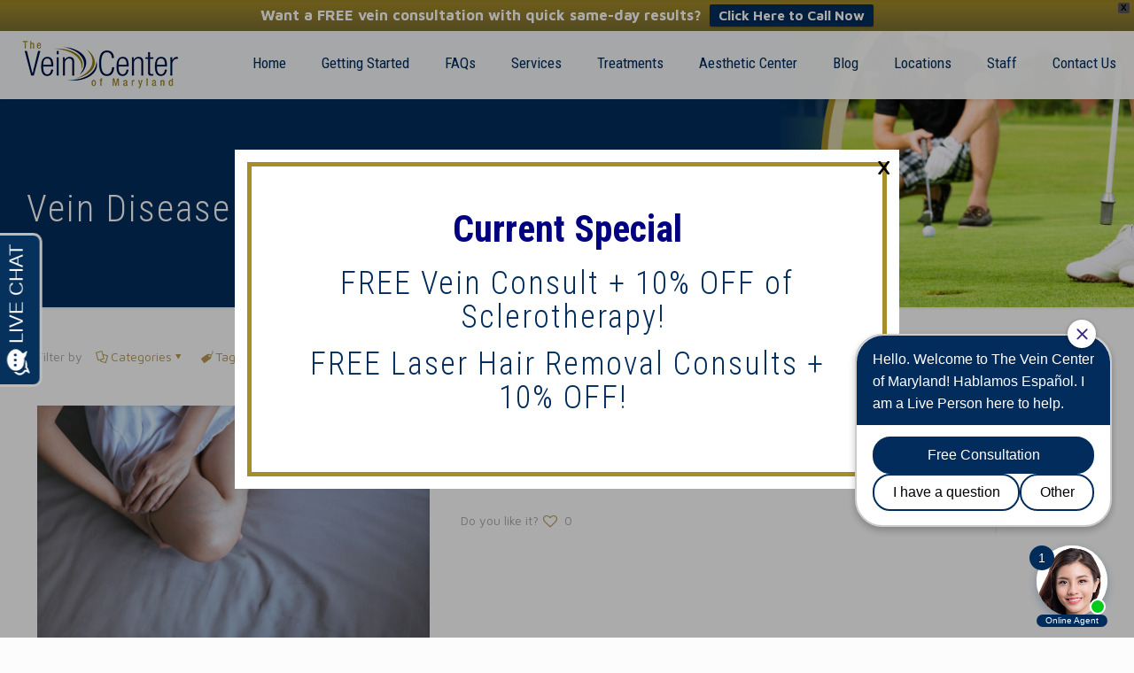

--- FILE ---
content_type: text/html; charset=UTF-8
request_url: https://theveincenterofmaryland.com/tag/vein-disease-md/
body_size: 52037
content:
<!DOCTYPE html>
<html lang="en-US" class="no-js " itemscope itemtype="https://schema.org/WebPage" >

<head>

<meta charset="UTF-8" />

<!-- MapPress Easy Google Maps Version:2.95.9 (https://www.mappresspro.com) -->
<meta name='robots' content='index, follow, max-image-preview:large, max-snippet:-1, max-video-preview:-1' />
	<style>img:is([sizes="auto" i], [sizes^="auto," i]) { contain-intrinsic-size: 3000px 1500px }</style>
	<meta name="format-detection" content="telephone=no">
<meta name="viewport" content="width=device-width, initial-scale=1, maximum-scale=1" />
<link rel="shortcut icon" href="https://theveincenterofmaryland.com/wp-content/uploads/2017/03/Vein-center-fav.png" type="image/x-icon" />
<link rel="apple-touch-icon" href="https://theveincenterofmaryland.com/wp-content/uploads/2017/03/Vein-center-fav.png" />
<meta name="theme-color" content="#ffffff" media="(prefers-color-scheme: light)">
<meta name="theme-color" content="#ffffff" media="(prefers-color-scheme: dark)">

	<!-- This site is optimized with the Yoast SEO plugin v26.8-RC7 - https://yoast.com/product/yoast-seo-wordpress/ -->
	<title>Vein Disease MD Archives - The Vein Center of Maryland</title>
	<link rel="canonical" href="https://theveincenterofmaryland.com/tag/vein-disease-md/" />
	<meta property="og:locale" content="en_US" />
	<meta property="og:type" content="article" />
	<meta property="og:title" content="Vein Disease MD Archives - The Vein Center of Maryland" />
	<meta property="og:url" content="https://theveincenterofmaryland.com/tag/vein-disease-md/" />
	<meta property="og:site_name" content="The Vein Center of Maryland" />
	<meta name="twitter:card" content="summary_large_image" />
	<script type="application/ld+json" class="yoast-schema-graph">{"@context":"https://schema.org","@graph":[{"@type":"CollectionPage","@id":"https://theveincenterofmaryland.com/tag/vein-disease-md/","url":"https://theveincenterofmaryland.com/tag/vein-disease-md/","name":"Vein Disease MD Archives - The Vein Center of Maryland","isPartOf":{"@id":"https://theveincenterofmaryland.com/#website"},"primaryImageOfPage":{"@id":"https://theveincenterofmaryland.com/tag/vein-disease-md/#primaryimage"},"image":{"@id":"https://theveincenterofmaryland.com/tag/vein-disease-md/#primaryimage"},"thumbnailUrl":"https://theveincenterofmaryland.com/wp-content/uploads/2018/07/shutterstock_1065592283.jpg","breadcrumb":{"@id":"https://theveincenterofmaryland.com/tag/vein-disease-md/#breadcrumb"},"inLanguage":"en-US"},{"@type":"ImageObject","inLanguage":"en-US","@id":"https://theveincenterofmaryland.com/tag/vein-disease-md/#primaryimage","url":"https://theveincenterofmaryland.com/wp-content/uploads/2018/07/shutterstock_1065592283.jpg","contentUrl":"https://theveincenterofmaryland.com/wp-content/uploads/2018/07/shutterstock_1065592283.jpg","width":1000,"height":638,"caption":"Vein Disease"},{"@type":"BreadcrumbList","@id":"https://theveincenterofmaryland.com/tag/vein-disease-md/#breadcrumb","itemListElement":[{"@type":"ListItem","position":1,"name":"Home","item":"https://theveincenterofmaryland.com/"},{"@type":"ListItem","position":2,"name":"Vein Disease MD"}]},{"@type":"WebSite","@id":"https://theveincenterofmaryland.com/#website","url":"https://theveincenterofmaryland.com/","name":"The Vein Center of Maryland","description":"The first step to healthy legs and reducing bulging, painful veins is scheduling a free consultation with vein doctors as experienced as Dr. Kumar and Dr. Harry.","publisher":{"@id":"https://theveincenterofmaryland.com/#organization"},"potentialAction":[{"@type":"SearchAction","target":{"@type":"EntryPoint","urlTemplate":"https://theveincenterofmaryland.com/?s={search_term_string}"},"query-input":{"@type":"PropertyValueSpecification","valueRequired":true,"valueName":"search_term_string"}}],"inLanguage":"en-US"},{"@type":"Organization","@id":"https://theveincenterofmaryland.com/#organization","name":"The Vein Center of Maryland","url":"https://theveincenterofmaryland.com/","logo":{"@type":"ImageObject","inLanguage":"en-US","@id":"https://theveincenterofmaryland.com/#/schema/logo/image/","url":"https://theveincenterofmaryland.com/wp-content/uploads/2014/10/vein_center_logo.png","contentUrl":"https://theveincenterofmaryland.com/wp-content/uploads/2014/10/vein_center_logo.png","width":300,"height":100,"caption":"The Vein Center of Maryland"},"image":{"@id":"https://theveincenterofmaryland.com/#/schema/logo/image/"}}]}</script>
	<!-- / Yoast SEO plugin. -->


<link rel='dns-prefetch' href='//www.google.com' />
<link rel='dns-prefetch' href='//fonts.googleapis.com' />
<link rel="alternate" type="application/rss+xml" title="The Vein Center of Maryland &raquo; Feed" href="https://theveincenterofmaryland.com/feed/" />
<link rel="alternate" type="application/rss+xml" title="The Vein Center of Maryland &raquo; Vein Disease MD Tag Feed" href="https://theveincenterofmaryland.com/tag/vein-disease-md/feed/" />
<script type="text/javascript">
/* <![CDATA[ */
window._wpemojiSettings = {"baseUrl":"https:\/\/s.w.org\/images\/core\/emoji\/16.0.1\/72x72\/","ext":".png","svgUrl":"https:\/\/s.w.org\/images\/core\/emoji\/16.0.1\/svg\/","svgExt":".svg","source":{"concatemoji":"https:\/\/theveincenterofmaryland.com\/wp-includes\/js\/wp-emoji-release.min.js?ver=6.8.3"}};
/*! This file is auto-generated */
!function(s,n){var o,i,e;function c(e){try{var t={supportTests:e,timestamp:(new Date).valueOf()};sessionStorage.setItem(o,JSON.stringify(t))}catch(e){}}function p(e,t,n){e.clearRect(0,0,e.canvas.width,e.canvas.height),e.fillText(t,0,0);var t=new Uint32Array(e.getImageData(0,0,e.canvas.width,e.canvas.height).data),a=(e.clearRect(0,0,e.canvas.width,e.canvas.height),e.fillText(n,0,0),new Uint32Array(e.getImageData(0,0,e.canvas.width,e.canvas.height).data));return t.every(function(e,t){return e===a[t]})}function u(e,t){e.clearRect(0,0,e.canvas.width,e.canvas.height),e.fillText(t,0,0);for(var n=e.getImageData(16,16,1,1),a=0;a<n.data.length;a++)if(0!==n.data[a])return!1;return!0}function f(e,t,n,a){switch(t){case"flag":return n(e,"\ud83c\udff3\ufe0f\u200d\u26a7\ufe0f","\ud83c\udff3\ufe0f\u200b\u26a7\ufe0f")?!1:!n(e,"\ud83c\udde8\ud83c\uddf6","\ud83c\udde8\u200b\ud83c\uddf6")&&!n(e,"\ud83c\udff4\udb40\udc67\udb40\udc62\udb40\udc65\udb40\udc6e\udb40\udc67\udb40\udc7f","\ud83c\udff4\u200b\udb40\udc67\u200b\udb40\udc62\u200b\udb40\udc65\u200b\udb40\udc6e\u200b\udb40\udc67\u200b\udb40\udc7f");case"emoji":return!a(e,"\ud83e\udedf")}return!1}function g(e,t,n,a){var r="undefined"!=typeof WorkerGlobalScope&&self instanceof WorkerGlobalScope?new OffscreenCanvas(300,150):s.createElement("canvas"),o=r.getContext("2d",{willReadFrequently:!0}),i=(o.textBaseline="top",o.font="600 32px Arial",{});return e.forEach(function(e){i[e]=t(o,e,n,a)}),i}function t(e){var t=s.createElement("script");t.src=e,t.defer=!0,s.head.appendChild(t)}"undefined"!=typeof Promise&&(o="wpEmojiSettingsSupports",i=["flag","emoji"],n.supports={everything:!0,everythingExceptFlag:!0},e=new Promise(function(e){s.addEventListener("DOMContentLoaded",e,{once:!0})}),new Promise(function(t){var n=function(){try{var e=JSON.parse(sessionStorage.getItem(o));if("object"==typeof e&&"number"==typeof e.timestamp&&(new Date).valueOf()<e.timestamp+604800&&"object"==typeof e.supportTests)return e.supportTests}catch(e){}return null}();if(!n){if("undefined"!=typeof Worker&&"undefined"!=typeof OffscreenCanvas&&"undefined"!=typeof URL&&URL.createObjectURL&&"undefined"!=typeof Blob)try{var e="postMessage("+g.toString()+"("+[JSON.stringify(i),f.toString(),p.toString(),u.toString()].join(",")+"));",a=new Blob([e],{type:"text/javascript"}),r=new Worker(URL.createObjectURL(a),{name:"wpTestEmojiSupports"});return void(r.onmessage=function(e){c(n=e.data),r.terminate(),t(n)})}catch(e){}c(n=g(i,f,p,u))}t(n)}).then(function(e){for(var t in e)n.supports[t]=e[t],n.supports.everything=n.supports.everything&&n.supports[t],"flag"!==t&&(n.supports.everythingExceptFlag=n.supports.everythingExceptFlag&&n.supports[t]);n.supports.everythingExceptFlag=n.supports.everythingExceptFlag&&!n.supports.flag,n.DOMReady=!1,n.readyCallback=function(){n.DOMReady=!0}}).then(function(){return e}).then(function(){var e;n.supports.everything||(n.readyCallback(),(e=n.source||{}).concatemoji?t(e.concatemoji):e.wpemoji&&e.twemoji&&(t(e.twemoji),t(e.wpemoji)))}))}((window,document),window._wpemojiSettings);
/* ]]> */
</script>
<link rel='stylesheet' id='jquery.prettyphoto-css' href='https://theveincenterofmaryland.com/wp-content/plugins/wp-video-lightbox/css/prettyPhoto.css?ver=6.8.3' type='text/css' media='all' />
<link rel='stylesheet' id='video-lightbox-css' href='https://theveincenterofmaryland.com/wp-content/plugins/wp-video-lightbox/wp-video-lightbox.css?ver=6.8.3' type='text/css' media='all' />
<style id='wp-emoji-styles-inline-css' type='text/css'>

	img.wp-smiley, img.emoji {
		display: inline !important;
		border: none !important;
		box-shadow: none !important;
		height: 1em !important;
		width: 1em !important;
		margin: 0 0.07em !important;
		vertical-align: -0.1em !important;
		background: none !important;
		padding: 0 !important;
	}
</style>
<link rel='stylesheet' id='mappress-leaflet-css' href='https://theveincenterofmaryland.com/wp-content/plugins/mappress-google-maps-for-wordpress/lib/leaflet/leaflet.css?ver=1.7.1' type='text/css' media='all' />
<link rel='stylesheet' id='mappress-css' href='https://theveincenterofmaryland.com/wp-content/plugins/mappress-google-maps-for-wordpress/css/mappress.css?ver=2.95.9' type='text/css' media='all' />
<link rel='stylesheet' id='fontawesome-css' href='https://theveincenterofmaryland.com/wp-content/plugins/olevmedia-shortcodes/assets/css/font-awesome.min.css?ver=6.8.3' type='text/css' media='all' />
<link rel='stylesheet' id='omsc-shortcodes-css' href='https://theveincenterofmaryland.com/wp-content/plugins/olevmedia-shortcodes/assets/css/shortcodes.css?ver=6.8.3' type='text/css' media='all' />
<link rel='stylesheet' id='omsc-shortcodes-tablet-css' href='https://theveincenterofmaryland.com/wp-content/plugins/olevmedia-shortcodes/assets/css/shortcodes-tablet.css?ver=6.8.3' type='text/css' media='screen and (min-width: 768px) and (max-width: 959px)' />
<link rel='stylesheet' id='omsc-shortcodes-mobile-css' href='https://theveincenterofmaryland.com/wp-content/plugins/olevmedia-shortcodes/assets/css/shortcodes-mobile.css?ver=6.8.3' type='text/css' media='screen and (max-width: 767px)' />
<link rel='stylesheet' id='wppopups-base-css' href='https://theveincenterofmaryland.com/wp-content/plugins/wp-popups-lite/src/assets/css/wppopups-base.css?ver=2.2.0.3' type='text/css' media='all' />
<link rel='stylesheet' id='wpfront-notification-bar-css' href='https://theveincenterofmaryland.com/wp-content/plugins/wpfront-notification-bar/css/wpfront-notification-bar.min.css?ver=3.5.1.05102' type='text/css' media='all' />
<link rel='stylesheet' id='mfn-be-css' href='https://theveincenterofmaryland.com/wp-content/themes/betheme/css/be.css?ver=28.0.6' type='text/css' media='all' />
<link rel='stylesheet' id='mfn-animations-css' href='https://theveincenterofmaryland.com/wp-content/themes/betheme/assets/animations/animations.min.css?ver=28.0.6' type='text/css' media='all' />
<link rel='stylesheet' id='mfn-font-awesome-css' href='https://theveincenterofmaryland.com/wp-content/themes/betheme/fonts/fontawesome/fontawesome.css?ver=28.0.6' type='text/css' media='all' />
<link rel='stylesheet' id='mfn-jplayer-css' href='https://theveincenterofmaryland.com/wp-content/themes/betheme/assets/jplayer/css/jplayer.blue.monday.min.css?ver=28.0.6' type='text/css' media='all' />
<link rel='stylesheet' id='mfn-responsive-css' href='https://theveincenterofmaryland.com/wp-content/themes/betheme/css/responsive.css?ver=28.0.6' type='text/css' media='all' />
<link rel='stylesheet' id='mfn-fonts-css' href='https://fonts.googleapis.com/css?family=Maven+Pro%3A1%2C100%2C300%2C400%2C400italic%2C500%2C500italic%2C700%7CRoboto+Condensed%3A1%2C100%2C300%2C400%2C400italic%2C500%2C500italic%2C700&#038;display=swap&#038;ver=6.8.3' type='text/css' media='all' />
<style id='mfn-dynamic-inline-css' type='text/css'>
body:not(.template-slider) #Header_wrapper{background-image:url(https://theveincenterofmaryland.com/wp-content/uploads/2014/10/VeinCenter-Header-short.jpg);background-repeat:no-repeat;background-position:center top;background-size:cover}
html{background-color:#FCFCFC}#Wrapper,#Content,.mfn-popup .mfn-popup-content,.mfn-off-canvas-sidebar .mfn-off-canvas-content-wrapper,.mfn-cart-holder,.mfn-header-login,#Top_bar .search_wrapper,#Top_bar .top_bar_right .mfn-live-search-box,.column_livesearch .mfn-live-search-wrapper,.column_livesearch .mfn-live-search-box{background-color:#ffffff}.layout-boxed.mfn-bebuilder-header.mfn-ui #Wrapper .mfn-only-sample-content{background-color:#ffffff}body:not(.template-slider) #Header{min-height:0px}body.header-below:not(.template-slider) #Header{padding-top:0px}#Subheader{padding:180px 0 90px}#Footer .widgets_wrapper{padding:40px 0}.elementor-page.elementor-default #Content .the_content .section_wrapper{max-width:100%}.elementor-page.elementor-default #Content .section.the_content{width:100%}.elementor-page.elementor-default #Content .section_wrapper .the_content_wrapper{margin-left:0;margin-right:0;width:100%}body,span.date_label,.timeline_items li h3 span,input[type="date"],input[type="text"],input[type="password"],input[type="tel"],input[type="email"],input[type="url"],textarea,select,.offer_li .title h3,.mfn-menu-item-megamenu{font-family:"Maven Pro",-apple-system,BlinkMacSystemFont,"Segoe UI",Roboto,Oxygen-Sans,Ubuntu,Cantarell,"Helvetica Neue",sans-serif}.lead,.big{font-family:"Maven Pro",-apple-system,BlinkMacSystemFont,"Segoe UI",Roboto,Oxygen-Sans,Ubuntu,Cantarell,"Helvetica Neue",sans-serif}#menu > ul > li > a,#overlay-menu ul li a{font-family:"Roboto Condensed",-apple-system,BlinkMacSystemFont,"Segoe UI",Roboto,Oxygen-Sans,Ubuntu,Cantarell,"Helvetica Neue",sans-serif}#Subheader .title{font-family:"Roboto Condensed",-apple-system,BlinkMacSystemFont,"Segoe UI",Roboto,Oxygen-Sans,Ubuntu,Cantarell,"Helvetica Neue",sans-serif}h1,h2,h3,h4,.text-logo #logo{font-family:"Roboto Condensed",-apple-system,BlinkMacSystemFont,"Segoe UI",Roboto,Oxygen-Sans,Ubuntu,Cantarell,"Helvetica Neue",sans-serif}h5,h6{font-family:"Maven Pro",-apple-system,BlinkMacSystemFont,"Segoe UI",Roboto,Oxygen-Sans,Ubuntu,Cantarell,"Helvetica Neue",sans-serif}blockquote{font-family:"Roboto Condensed",-apple-system,BlinkMacSystemFont,"Segoe UI",Roboto,Oxygen-Sans,Ubuntu,Cantarell,"Helvetica Neue",sans-serif}.chart_box .chart .num,.counter .desc_wrapper .number-wrapper,.how_it_works .image .number,.pricing-box .plan-header .price,.quick_fact .number-wrapper,.woocommerce .product div.entry-summary .price{font-family:"Roboto Condensed",-apple-system,BlinkMacSystemFont,"Segoe UI",Roboto,Oxygen-Sans,Ubuntu,Cantarell,"Helvetica Neue",sans-serif}body,.mfn-menu-item-megamenu{font-size:14px;line-height:21px;font-weight:400;letter-spacing:0px}.lead,.big{font-size:16px;line-height:28px;font-weight:400;letter-spacing:0px}#menu > ul > li > a,#overlay-menu ul li a{font-size:17px;font-weight:400;letter-spacing:0px}#overlay-menu ul li a{line-height:25.5px}#Subheader .title{font-size:42px;line-height:42px;font-weight:300;letter-spacing:2px}h1,.text-logo #logo{font-size:42px;line-height:42px;font-weight:300;letter-spacing:0px}h2{font-size:42px;line-height:42px;font-weight:300;letter-spacing:1px}h3,.woocommerce ul.products li.product h3,.woocommerce #customer_login h2{font-size:36px;line-height:38px;font-weight:300;letter-spacing:2px}h4,.woocommerce .woocommerce-order-details__title,.woocommerce .wc-bacs-bank-details-heading,.woocommerce .woocommerce-customer-details h2{font-size:32px;line-height:36px;font-weight:500;letter-spacing:1px}h5{font-size:17px;line-height:21px;font-weight:700;letter-spacing:0px}h6{font-size:15px;line-height:19px;font-weight:400;letter-spacing:0px}#Intro .intro-title{font-size:70px;line-height:70px;font-weight:400;letter-spacing:0px}@media only screen and (min-width:768px) and (max-width:959px){body,.mfn-menu-item-megamenu{font-size:13px;line-height:19px;font-weight:400;letter-spacing:0px}.lead,.big{font-size:14px;line-height:24px;font-weight:400;letter-spacing:0px}#menu > ul > li > a,#overlay-menu ul li a{font-size:14px;font-weight:400;letter-spacing:0px}#overlay-menu ul li a{line-height:21px}#Subheader .title{font-size:36px;line-height:36px;font-weight:300;letter-spacing:2px}h1,.text-logo #logo{font-size:36px;line-height:36px;font-weight:300;letter-spacing:0px}h2{font-size:36px;line-height:36px;font-weight:300;letter-spacing:1px}h3,.woocommerce ul.products li.product h3,.woocommerce #customer_login h2{font-size:31px;line-height:32px;font-weight:300;letter-spacing:2px}h4,.woocommerce .woocommerce-order-details__title,.woocommerce .wc-bacs-bank-details-heading,.woocommerce .woocommerce-customer-details h2{font-size:27px;line-height:31px;font-weight:500;letter-spacing:1px}h5{font-size:14px;line-height:19px;font-weight:700;letter-spacing:0px}h6{font-size:13px;line-height:19px;font-weight:400;letter-spacing:0px}#Intro .intro-title{font-size:60px;line-height:60px;font-weight:400;letter-spacing:0px}blockquote{font-size:15px}.chart_box .chart .num{font-size:45px;line-height:45px}.counter .desc_wrapper .number-wrapper{font-size:45px;line-height:45px}.counter .desc_wrapper .title{font-size:14px;line-height:18px}.faq .question .title{font-size:14px}.fancy_heading .title{font-size:38px;line-height:38px}.offer .offer_li .desc_wrapper .title h3{font-size:32px;line-height:32px}.offer_thumb_ul li.offer_thumb_li .desc_wrapper .title h3{font-size:32px;line-height:32px}.pricing-box .plan-header h2{font-size:27px;line-height:27px}.pricing-box .plan-header .price > span{font-size:40px;line-height:40px}.pricing-box .plan-header .price sup.currency{font-size:18px;line-height:18px}.pricing-box .plan-header .price sup.period{font-size:14px;line-height:14px}.quick_fact .number-wrapper{font-size:80px;line-height:80px}.trailer_box .desc h2{font-size:27px;line-height:27px}.widget > h3{font-size:17px;line-height:20px}}@media only screen and (min-width:480px) and (max-width:767px){body,.mfn-menu-item-megamenu{font-size:13px;line-height:19px;font-weight:400;letter-spacing:0px}.lead,.big{font-size:13px;line-height:21px;font-weight:400;letter-spacing:0px}#menu > ul > li > a,#overlay-menu ul li a{font-size:13px;font-weight:400;letter-spacing:0px}#overlay-menu ul li a{line-height:19.5px}#Subheader .title{font-size:32px;line-height:32px;font-weight:300;letter-spacing:2px}h1,.text-logo #logo{font-size:32px;line-height:32px;font-weight:300;letter-spacing:0px}h2{font-size:32px;line-height:32px;font-weight:300;letter-spacing:1px}h3,.woocommerce ul.products li.product h3,.woocommerce #customer_login h2{font-size:27px;line-height:29px;font-weight:300;letter-spacing:2px}h4,.woocommerce .woocommerce-order-details__title,.woocommerce .wc-bacs-bank-details-heading,.woocommerce .woocommerce-customer-details h2{font-size:24px;line-height:27px;font-weight:500;letter-spacing:1px}h5{font-size:13px;line-height:19px;font-weight:700;letter-spacing:0px}h6{font-size:13px;line-height:19px;font-weight:400;letter-spacing:0px}#Intro .intro-title{font-size:53px;line-height:53px;font-weight:400;letter-spacing:0px}blockquote{font-size:14px}.chart_box .chart .num{font-size:40px;line-height:40px}.counter .desc_wrapper .number-wrapper{font-size:40px;line-height:40px}.counter .desc_wrapper .title{font-size:13px;line-height:16px}.faq .question .title{font-size:13px}.fancy_heading .title{font-size:34px;line-height:34px}.offer .offer_li .desc_wrapper .title h3{font-size:28px;line-height:28px}.offer_thumb_ul li.offer_thumb_li .desc_wrapper .title h3{font-size:28px;line-height:28px}.pricing-box .plan-header h2{font-size:24px;line-height:24px}.pricing-box .plan-header .price > span{font-size:34px;line-height:34px}.pricing-box .plan-header .price sup.currency{font-size:16px;line-height:16px}.pricing-box .plan-header .price sup.period{font-size:13px;line-height:13px}.quick_fact .number-wrapper{font-size:70px;line-height:70px}.trailer_box .desc h2{font-size:24px;line-height:24px}.widget > h3{font-size:16px;line-height:19px}}@media only screen and (max-width:479px){body,.mfn-menu-item-megamenu{font-size:13px;line-height:19px;font-weight:400;letter-spacing:0px}.lead,.big{font-size:13px;line-height:19px;font-weight:400;letter-spacing:0px}#menu > ul > li > a,#overlay-menu ul li a{font-size:13px;font-weight:400;letter-spacing:0px}#overlay-menu ul li a{line-height:19.5px}#Subheader .title{font-size:25px;line-height:25px;font-weight:300;letter-spacing:1px}h1,.text-logo #logo{font-size:25px;line-height:25px;font-weight:300;letter-spacing:0px}h2{font-size:25px;line-height:25px;font-weight:300;letter-spacing:1px}h3,.woocommerce ul.products li.product h3,.woocommerce #customer_login h2{font-size:22px;line-height:23px;font-weight:300;letter-spacing:1px}h4,.woocommerce .woocommerce-order-details__title,.woocommerce .wc-bacs-bank-details-heading,.woocommerce .woocommerce-customer-details h2{font-size:19px;line-height:22px;font-weight:500;letter-spacing:1px}h5{font-size:13px;line-height:19px;font-weight:700;letter-spacing:0px}h6{font-size:13px;line-height:19px;font-weight:400;letter-spacing:0px}#Intro .intro-title{font-size:42px;line-height:42px;font-weight:400;letter-spacing:0px}blockquote{font-size:13px}.chart_box .chart .num{font-size:35px;line-height:35px}.counter .desc_wrapper .number-wrapper{font-size:35px;line-height:35px}.counter .desc_wrapper .title{font-size:13px;line-height:26px}.faq .question .title{font-size:13px}.fancy_heading .title{font-size:30px;line-height:30px}.offer .offer_li .desc_wrapper .title h3{font-size:26px;line-height:26px}.offer_thumb_ul li.offer_thumb_li .desc_wrapper .title h3{font-size:26px;line-height:26px}.pricing-box .plan-header h2{font-size:21px;line-height:21px}.pricing-box .plan-header .price > span{font-size:32px;line-height:32px}.pricing-box .plan-header .price sup.currency{font-size:14px;line-height:14px}.pricing-box .plan-header .price sup.period{font-size:13px;line-height:13px}.quick_fact .number-wrapper{font-size:60px;line-height:60px}.trailer_box .desc h2{font-size:21px;line-height:21px}.widget > h3{font-size:15px;line-height:18px}}.with_aside .sidebar.columns{width:23%}.with_aside .sections_group{width:77%}.aside_both .sidebar.columns{width:18%}.aside_both .sidebar.sidebar-1{margin-left:-82%}.aside_both .sections_group{width:64%;margin-left:18%}@media only screen and (min-width:1240px){#Wrapper,.with_aside .content_wrapper{max-width:1240px}body.layout-boxed.mfn-header-scrolled .mfn-header-tmpl.mfn-sticky-layout-width{max-width:1240px;left:0;right:0;margin-left:auto;margin-right:auto}body.layout-boxed:not(.mfn-header-scrolled) .mfn-header-tmpl.mfn-header-layout-width,body.layout-boxed .mfn-header-tmpl.mfn-header-layout-width:not(.mfn-hasSticky){max-width:1240px;left:0;right:0;margin-left:auto;margin-right:auto}body.layout-boxed.mfn-bebuilder-header.mfn-ui .mfn-only-sample-content{max-width:1240px;margin-left:auto;margin-right:auto}.section_wrapper,.container{max-width:1220px}.layout-boxed.header-boxed #Top_bar.is-sticky{max-width:1240px}}@media only screen and (max-width:767px){#Wrapper{max-width:calc(100% - 67px)}.content_wrapper .section_wrapper,.container,.four.columns .widget-area{max-width:550px !important;padding-left:33px;padding-right:33px}}body{--mfn-button-font-family:inherit;--mfn-button-font-size:14px;--mfn-button-font-weight:400;--mfn-button-font-style:inherit;--mfn-button-letter-spacing:0px;--mfn-button-padding:16px 20px 16px 20px;--mfn-button-border-width:2px;--mfn-button-border-radius:3px;--mfn-button-gap:10px;--mfn-button-transition:0.2s;--mfn-button-color:#747474;--mfn-button-color-hover:#FFFFFF;--mfn-button-bg:;--mfn-button-bg-hover:#B8B8B8;--mfn-button-border-color:transparent;--mfn-button-border-color-hover:transparent;--mfn-button-icon-color:#747474;--mfn-button-icon-color-hover:#FFFFFF;--mfn-button-box-shadow:unset;--mfn-button-theme-color:#b59a5a;--mfn-button-theme-color-hover:#000000;--mfn-button-theme-bg:;--mfn-button-theme-bg-hover:#b59a5a;--mfn-button-theme-border-color:transparent;--mfn-button-theme-border-color-hover:transparent;--mfn-button-theme-icon-color:#b59a5a;--mfn-button-theme-icon-color-hover:#000000;--mfn-button-theme-box-shadow:unset;--mfn-button-shop-color:#b59a5a;--mfn-button-shop-color-hover:#000000;--mfn-button-shop-bg:;--mfn-button-shop-bg-hover:#b59a5a;--mfn-button-shop-border-color:transparent;--mfn-button-shop-border-color-hover:transparent;--mfn-button-shop-icon-color:#626262;--mfn-button-shop-icon-color-hover:#626262;--mfn-button-shop-box-shadow:unset;--mfn-button-action-color:#747474;--mfn-button-action-color-hover:#000000;--mfn-button-action-bg:;--mfn-button-action-bg-hover:#f7f7f7;--mfn-button-action-border-color:transparent;--mfn-button-action-border-color-hover:transparent;--mfn-button-action-icon-color:#747474;--mfn-button-action-icon-color-hover:#000000;--mfn-button-action-box-shadow:unset}@media only screen and (max-width:959px){body{}}@media only screen and (max-width:768px){body{}}.mfn-cookies{--mfn-gdpr2-container-text-color:#626262;--mfn-gdpr2-container-strong-color:#07070a;--mfn-gdpr2-container-bg:#ffffff;--mfn-gdpr2-container-overlay:rgba(25,37,48,0.6);--mfn-gdpr2-details-box-bg:#fbfbfb;--mfn-gdpr2-details-switch-bg:#00032a;--mfn-gdpr2-details-switch-bg-active:#5acb65;--mfn-gdpr2-tabs-text-color:#07070a;--mfn-gdpr2-tabs-text-color-active:#0089f7;--mfn-gdpr2-tabs-border:rgba(8,8,14,0.1);--mfn-gdpr2-buttons-box-bg:#fbfbfb}#Top_bar #logo,.header-fixed #Top_bar #logo,.header-plain #Top_bar #logo,.header-transparent #Top_bar #logo{height:60px;line-height:60px;padding:10px 0}.logo-overflow #Top_bar:not(.is-sticky) .logo{height:80px}#Top_bar .menu > li > a{padding:10px 0}.menu-highlight:not(.header-creative) #Top_bar .menu > li > a{margin:15px 0}.header-plain:not(.menu-highlight) #Top_bar .menu > li > a span:not(.description){line-height:80px}.header-fixed #Top_bar .menu > li > a{padding:25px 0}@media only screen and (max-width:767px){.mobile-header-mini #Top_bar #logo{height:50px!important;line-height:50px!important;margin:5px 0}}#Top_bar #logo img.svg{width:100px}.image_frame,.wp-caption{border-width:0px}.alert{border-radius:0px}#Top_bar .top_bar_right .top-bar-right-input input{width:200px}.mfn-live-search-box .mfn-live-search-list{max-height:300px}#Side_slide{right:-250px;width:250px}#Side_slide.left{left:-250px}.blog-teaser li .desc-wrapper .desc{background-position-y:-1px}.mfn-free-delivery-info{--mfn-free-delivery-bar:#b59a5a;--mfn-free-delivery-bg:rgba(0,0,0,0.1);--mfn-free-delivery-achieved:#b59a5a}#back_to_top i{color:#65666C}@media only screen and ( max-width:767px ){}@media only screen and (min-width:1085px){body:not(.header-simple) #Top_bar #menu{display:block!important}.tr-menu #Top_bar #menu{background:none!important}#Top_bar .menu > li > ul.mfn-megamenu > li{float:left}#Top_bar .menu > li > ul.mfn-megamenu > li.mfn-megamenu-cols-1{width:100%}#Top_bar .menu > li > ul.mfn-megamenu > li.mfn-megamenu-cols-2{width:50%}#Top_bar .menu > li > ul.mfn-megamenu > li.mfn-megamenu-cols-3{width:33.33%}#Top_bar .menu > li > ul.mfn-megamenu > li.mfn-megamenu-cols-4{width:25%}#Top_bar .menu > li > ul.mfn-megamenu > li.mfn-megamenu-cols-5{width:20%}#Top_bar .menu > li > ul.mfn-megamenu > li.mfn-megamenu-cols-6{width:16.66%}#Top_bar .menu > li > ul.mfn-megamenu > li > ul{display:block!important;position:inherit;left:auto;top:auto;border-width:0 1px 0 0}#Top_bar .menu > li > ul.mfn-megamenu > li:last-child > ul{border:0}#Top_bar .menu > li > ul.mfn-megamenu > li > ul li{width:auto}#Top_bar .menu > li > ul.mfn-megamenu a.mfn-megamenu-title{text-transform:uppercase;font-weight:400;background:none}#Top_bar .menu > li > ul.mfn-megamenu a .menu-arrow{display:none}.menuo-right #Top_bar .menu > li > ul.mfn-megamenu{left:0;width:98%!important;margin:0 1%;padding:20px 0}.menuo-right #Top_bar .menu > li > ul.mfn-megamenu-bg{box-sizing:border-box}#Top_bar .menu > li > ul.mfn-megamenu-bg{padding:20px 166px 20px 20px;background-repeat:no-repeat;background-position:right bottom}.rtl #Top_bar .menu > li > ul.mfn-megamenu-bg{padding-left:166px;padding-right:20px;background-position:left bottom}#Top_bar .menu > li > ul.mfn-megamenu-bg > li{background:none}#Top_bar .menu > li > ul.mfn-megamenu-bg > li a{border:none}#Top_bar .menu > li > ul.mfn-megamenu-bg > li > ul{background:none!important;-webkit-box-shadow:0 0 0 0;-moz-box-shadow:0 0 0 0;box-shadow:0 0 0 0}.mm-vertical #Top_bar .container{position:relative}.mm-vertical #Top_bar .top_bar_left{position:static}.mm-vertical #Top_bar .menu > li ul{box-shadow:0 0 0 0 transparent!important;background-image:none}.mm-vertical #Top_bar .menu > li > ul.mfn-megamenu{padding:20px 0}.mm-vertical.header-plain #Top_bar .menu > li > ul.mfn-megamenu{width:100%!important;margin:0}.mm-vertical #Top_bar .menu > li > ul.mfn-megamenu > li{display:table-cell;float:none!important;width:10%;padding:0 15px;border-right:1px solid rgba(0,0,0,0.05)}.mm-vertical #Top_bar .menu > li > ul.mfn-megamenu > li:last-child{border-right-width:0}.mm-vertical #Top_bar .menu > li > ul.mfn-megamenu > li.hide-border{border-right-width:0}.mm-vertical #Top_bar .menu > li > ul.mfn-megamenu > li a{border-bottom-width:0;padding:9px 15px;line-height:120%}.mm-vertical #Top_bar .menu > li > ul.mfn-megamenu a.mfn-megamenu-title{font-weight:700}.rtl .mm-vertical #Top_bar .menu > li > ul.mfn-megamenu > li:first-child{border-right-width:0}.rtl .mm-vertical #Top_bar .menu > li > ul.mfn-megamenu > li:last-child{border-right-width:1px}body.header-shop #Top_bar #menu{display:flex!important;background-color:transparent}.header-shop #Top_bar.is-sticky .top_bar_row_second{display:none}.header-plain:not(.menuo-right) #Header .top_bar_left{width:auto!important}.header-stack.header-center #Top_bar #menu{display:inline-block!important}.header-simple #Top_bar #menu{display:none;height:auto;width:300px;bottom:auto;top:100%;right:1px;position:absolute;margin:0}.header-simple #Header a.responsive-menu-toggle{display:block;right:10px}.header-simple #Top_bar #menu > ul{width:100%;float:left}.header-simple #Top_bar #menu ul li{width:100%;padding-bottom:0;border-right:0;position:relative}.header-simple #Top_bar #menu ul li a{padding:0 20px;margin:0;display:block;height:auto;line-height:normal;border:none}.header-simple #Top_bar #menu ul li a:not(.menu-toggle):after{display:none}.header-simple #Top_bar #menu ul li a span{border:none;line-height:44px;display:inline;padding:0}.header-simple #Top_bar #menu ul li.submenu .menu-toggle{display:block;position:absolute;right:0;top:0;width:44px;height:44px;line-height:44px;font-size:30px;font-weight:300;text-align:center;cursor:pointer;color:#444;opacity:0.33;transform:unset}.header-simple #Top_bar #menu ul li.submenu .menu-toggle:after{content:"+";position:static}.header-simple #Top_bar #menu ul li.hover > .menu-toggle:after{content:"-"}.header-simple #Top_bar #menu ul li.hover a{border-bottom:0}.header-simple #Top_bar #menu ul.mfn-megamenu li .menu-toggle{display:none}.header-simple #Top_bar #menu ul li ul{position:relative!important;left:0!important;top:0;padding:0;margin:0!important;width:auto!important;background-image:none}.header-simple #Top_bar #menu ul li ul li{width:100%!important;display:block;padding:0}.header-simple #Top_bar #menu ul li ul li a{padding:0 20px 0 30px}.header-simple #Top_bar #menu ul li ul li a .menu-arrow{display:none}.header-simple #Top_bar #menu ul li ul li a span{padding:0}.header-simple #Top_bar #menu ul li ul li a span:after{display:none!important}.header-simple #Top_bar .menu > li > ul.mfn-megamenu a.mfn-megamenu-title{text-transform:uppercase;font-weight:400}.header-simple #Top_bar .menu > li > ul.mfn-megamenu > li > ul{display:block!important;position:inherit;left:auto;top:auto}.header-simple #Top_bar #menu ul li ul li ul{border-left:0!important;padding:0;top:0}.header-simple #Top_bar #menu ul li ul li ul li a{padding:0 20px 0 40px}.rtl.header-simple #Top_bar #menu{left:1px;right:auto}.rtl.header-simple #Top_bar a.responsive-menu-toggle{left:10px;right:auto}.rtl.header-simple #Top_bar #menu ul li.submenu .menu-toggle{left:0;right:auto}.rtl.header-simple #Top_bar #menu ul li ul{left:auto!important;right:0!important}.rtl.header-simple #Top_bar #menu ul li ul li a{padding:0 30px 0 20px}.rtl.header-simple #Top_bar #menu ul li ul li ul li a{padding:0 40px 0 20px}.menu-highlight #Top_bar .menu > li{margin:0 2px}.menu-highlight:not(.header-creative) #Top_bar .menu > li > a{padding:0;-webkit-border-radius:5px;border-radius:5px}.menu-highlight #Top_bar .menu > li > a:after{display:none}.menu-highlight #Top_bar .menu > li > a span:not(.description){line-height:50px}.menu-highlight #Top_bar .menu > li > a span.description{display:none}.menu-highlight.header-stack #Top_bar .menu > li > a{margin:10px 0!important}.menu-highlight.header-stack #Top_bar .menu > li > a span:not(.description){line-height:40px}.menu-highlight.header-simple #Top_bar #menu ul li,.menu-highlight.header-creative #Top_bar #menu ul li{margin:0}.menu-highlight.header-simple #Top_bar #menu ul li > a,.menu-highlight.header-creative #Top_bar #menu ul li > a{-webkit-border-radius:0;border-radius:0}.menu-highlight:not(.header-fixed):not(.header-simple) #Top_bar.is-sticky .menu > li > a{margin:10px 0!important;padding:5px 0!important}.menu-highlight:not(.header-fixed):not(.header-simple) #Top_bar.is-sticky .menu > li > a span{line-height:30px!important}.header-modern.menu-highlight.menuo-right .menu_wrapper{margin-right:20px}.menu-line-below #Top_bar .menu > li > a:not(.menu-toggle):after{top:auto;bottom:-4px}.menu-line-below #Top_bar.is-sticky .menu > li > a:not(.menu-toggle):after{top:auto;bottom:-4px}.menu-line-below-80 #Top_bar:not(.is-sticky) .menu > li > a:not(.menu-toggle):after{height:4px;left:10%;top:50%;margin-top:20px;width:80%}.menu-line-below-80-1 #Top_bar:not(.is-sticky) .menu > li > a:not(.menu-toggle):after{height:1px;left:10%;top:50%;margin-top:20px;width:80%}.menu-link-color #Top_bar .menu > li > a:not(.menu-toggle):after{display:none!important}.menu-arrow-top #Top_bar .menu > li > a:after{background:none repeat scroll 0 0 rgba(0,0,0,0)!important;border-color:#ccc transparent transparent;border-style:solid;border-width:7px 7px 0;display:block;height:0;left:50%;margin-left:-7px;top:0!important;width:0}.menu-arrow-top #Top_bar.is-sticky .menu > li > a:after{top:0!important}.menu-arrow-bottom #Top_bar .menu > li > a:after{background:none!important;border-color:transparent transparent #ccc;border-style:solid;border-width:0 7px 7px;display:block;height:0;left:50%;margin-left:-7px;top:auto;bottom:0;width:0}.menu-arrow-bottom #Top_bar.is-sticky .menu > li > a:after{top:auto;bottom:0}.menuo-no-borders #Top_bar .menu > li > a span{border-width:0!important}.menuo-no-borders #Header_creative #Top_bar .menu > li > a span{border-bottom-width:0}.menuo-no-borders.header-plain #Top_bar a#header_cart,.menuo-no-borders.header-plain #Top_bar a#search_button,.menuo-no-borders.header-plain #Top_bar .wpml-languages,.menuo-no-borders.header-plain #Top_bar a.action_button{border-width:0}.menuo-right #Top_bar .menu_wrapper{float:right}.menuo-right.header-stack:not(.header-center) #Top_bar .menu_wrapper{margin-right:150px}body.header-creative{padding-left:50px}body.header-creative.header-open{padding-left:250px}body.error404,body.under-construction,body.elementor-maintenance-mode,body.template-blank,body.under-construction.header-rtl.header-creative.header-open{padding-left:0!important;padding-right:0!important}.header-creative.footer-fixed #Footer,.header-creative.footer-sliding #Footer,.header-creative.footer-stick #Footer.is-sticky{box-sizing:border-box;padding-left:50px}.header-open.footer-fixed #Footer,.header-open.footer-sliding #Footer,.header-creative.footer-stick #Footer.is-sticky{padding-left:250px}.header-rtl.header-creative.footer-fixed #Footer,.header-rtl.header-creative.footer-sliding #Footer,.header-rtl.header-creative.footer-stick #Footer.is-sticky{padding-left:0;padding-right:50px}.header-rtl.header-open.footer-fixed #Footer,.header-rtl.header-open.footer-sliding #Footer,.header-rtl.header-creative.footer-stick #Footer.is-sticky{padding-right:250px}#Header_creative{background-color:#fff;position:fixed;width:250px;height:100%;left:-200px;top:0;z-index:9002;-webkit-box-shadow:2px 0 4px 2px rgba(0,0,0,.15);box-shadow:2px 0 4px 2px rgba(0,0,0,.15)}#Header_creative .container{width:100%}#Header_creative .creative-wrapper{opacity:0;margin-right:50px}#Header_creative a.creative-menu-toggle{display:block;width:34px;height:34px;line-height:34px;font-size:22px;text-align:center;position:absolute;top:10px;right:8px;border-radius:3px}.admin-bar #Header_creative a.creative-menu-toggle{top:42px}#Header_creative #Top_bar{position:static;width:100%}#Header_creative #Top_bar .top_bar_left{width:100%!important;float:none}#Header_creative #Top_bar .logo{float:none;text-align:center;margin:15px 0}#Header_creative #Top_bar #menu{background-color:transparent}#Header_creative #Top_bar .menu_wrapper{float:none;margin:0 0 30px}#Header_creative #Top_bar .menu > li{width:100%;float:none;position:relative}#Header_creative #Top_bar .menu > li > a{padding:0;text-align:center}#Header_creative #Top_bar .menu > li > a:after{display:none}#Header_creative #Top_bar .menu > li > a span{border-right:0;border-bottom-width:1px;line-height:38px}#Header_creative #Top_bar .menu li ul{left:100%;right:auto;top:0;box-shadow:2px 2px 2px 0 rgba(0,0,0,0.03);-webkit-box-shadow:2px 2px 2px 0 rgba(0,0,0,0.03)}#Header_creative #Top_bar .menu > li > ul.mfn-megamenu{margin:0;width:700px!important}#Header_creative #Top_bar .menu > li > ul.mfn-megamenu > li > ul{left:0}#Header_creative #Top_bar .menu li ul li a{padding-top:9px;padding-bottom:8px}#Header_creative #Top_bar .menu li ul li ul{top:0}#Header_creative #Top_bar .menu > li > a span.description{display:block;font-size:13px;line-height:28px!important;clear:both}.menuo-arrows #Top_bar .menu > li.submenu > a > span:after{content:unset!important}#Header_creative #Top_bar .top_bar_right{width:100%!important;float:left;height:auto;margin-bottom:35px;text-align:center;padding:0 20px;top:0;-webkit-box-sizing:border-box;-moz-box-sizing:border-box;box-sizing:border-box}#Header_creative #Top_bar .top_bar_right:before{content:none}#Header_creative #Top_bar .top_bar_right .top_bar_right_wrapper{flex-wrap:wrap;justify-content:center}#Header_creative #Top_bar .top_bar_right .top-bar-right-icon,#Header_creative #Top_bar .top_bar_right .wpml-languages,#Header_creative #Top_bar .top_bar_right .top-bar-right-button,#Header_creative #Top_bar .top_bar_right .top-bar-right-input{min-height:30px;margin:5px}#Header_creative #Top_bar .search_wrapper{left:100%;top:auto}#Header_creative #Top_bar .banner_wrapper{display:block;text-align:center}#Header_creative #Top_bar .banner_wrapper img{max-width:100%;height:auto;display:inline-block}#Header_creative #Action_bar{display:none;position:absolute;bottom:0;top:auto;clear:both;padding:0 20px;box-sizing:border-box}#Header_creative #Action_bar .contact_details{width:100%;text-align:center;margin-bottom:20px}#Header_creative #Action_bar .contact_details li{padding:0}#Header_creative #Action_bar .social{float:none;text-align:center;padding:5px 0 15px}#Header_creative #Action_bar .social li{margin-bottom:2px}#Header_creative #Action_bar .social-menu{float:none;text-align:center}#Header_creative #Action_bar .social-menu li{border-color:rgba(0,0,0,.1)}#Header_creative .social li a{color:rgba(0,0,0,.5)}#Header_creative .social li a:hover{color:#000}#Header_creative .creative-social{position:absolute;bottom:10px;right:0;width:50px}#Header_creative .creative-social li{display:block;float:none;width:100%;text-align:center;margin-bottom:5px}.header-creative .fixed-nav.fixed-nav-prev{margin-left:50px}.header-creative.header-open .fixed-nav.fixed-nav-prev{margin-left:250px}.menuo-last #Header_creative #Top_bar .menu li.last ul{top:auto;bottom:0}.header-open #Header_creative{left:0}.header-open #Header_creative .creative-wrapper{opacity:1;margin:0!important}.header-open #Header_creative .creative-menu-toggle,.header-open #Header_creative .creative-social{display:none}.header-open #Header_creative #Action_bar{display:block}body.header-rtl.header-creative{padding-left:0;padding-right:50px}.header-rtl #Header_creative{left:auto;right:-200px}.header-rtl #Header_creative .creative-wrapper{margin-left:50px;margin-right:0}.header-rtl #Header_creative a.creative-menu-toggle{left:8px;right:auto}.header-rtl #Header_creative .creative-social{left:0;right:auto}.header-rtl #Footer #back_to_top.sticky{right:125px}.header-rtl #popup_contact{right:70px}.header-rtl #Header_creative #Top_bar .menu li ul{left:auto;right:100%}.header-rtl #Header_creative #Top_bar .search_wrapper{left:auto;right:100%}.header-rtl .fixed-nav.fixed-nav-prev{margin-left:0!important}.header-rtl .fixed-nav.fixed-nav-next{margin-right:50px}body.header-rtl.header-creative.header-open{padding-left:0;padding-right:250px!important}.header-rtl.header-open #Header_creative{left:auto;right:0}.header-rtl.header-open #Footer #back_to_top.sticky{right:325px}.header-rtl.header-open #popup_contact{right:270px}.header-rtl.header-open .fixed-nav.fixed-nav-next{margin-right:250px}#Header_creative.active{left:-1px}.header-rtl #Header_creative.active{left:auto;right:-1px}#Header_creative.active .creative-wrapper{opacity:1;margin:0}.header-creative .vc_row[data-vc-full-width]{padding-left:50px}.header-creative.header-open .vc_row[data-vc-full-width]{padding-left:250px}.header-open .vc_parallax .vc_parallax-inner{left:auto;width:calc(100% - 250px)}.header-open.header-rtl .vc_parallax .vc_parallax-inner{left:0;right:auto}#Header_creative.scroll{height:100%;overflow-y:auto}#Header_creative.scroll:not(.dropdown) .menu li ul{display:none!important}#Header_creative.scroll #Action_bar{position:static}#Header_creative.dropdown{outline:none}#Header_creative.dropdown #Top_bar .menu_wrapper{float:left;width:100%}#Header_creative.dropdown #Top_bar #menu ul li{position:relative;float:left}#Header_creative.dropdown #Top_bar #menu ul li a:not(.menu-toggle):after{display:none}#Header_creative.dropdown #Top_bar #menu ul li a span{line-height:38px;padding:0}#Header_creative.dropdown #Top_bar #menu ul li.submenu .menu-toggle{display:block;position:absolute;right:0;top:0;width:38px;height:38px;line-height:38px;font-size:26px;font-weight:300;text-align:center;cursor:pointer;color:#444;opacity:0.33;z-index:203}#Header_creative.dropdown #Top_bar #menu ul li.submenu .menu-toggle:after{content:"+";position:static}#Header_creative.dropdown #Top_bar #menu ul li.hover > .menu-toggle:after{content:"-"}#Header_creative.dropdown #Top_bar #menu ul.sub-menu li:not(:last-of-type) a{border-bottom:0}#Header_creative.dropdown #Top_bar #menu ul.mfn-megamenu li .menu-toggle{display:none}#Header_creative.dropdown #Top_bar #menu ul li ul{position:relative!important;left:0!important;top:0;padding:0;margin-left:0!important;width:auto!important;background-image:none}#Header_creative.dropdown #Top_bar #menu ul li ul li{width:100%!important}#Header_creative.dropdown #Top_bar #menu ul li ul li a{padding:0 10px;text-align:center}#Header_creative.dropdown #Top_bar #menu ul li ul li a .menu-arrow{display:none}#Header_creative.dropdown #Top_bar #menu ul li ul li a span{padding:0}#Header_creative.dropdown #Top_bar #menu ul li ul li a span:after{display:none!important}#Header_creative.dropdown #Top_bar .menu > li > ul.mfn-megamenu a.mfn-megamenu-title{text-transform:uppercase;font-weight:400}#Header_creative.dropdown #Top_bar .menu > li > ul.mfn-megamenu > li > ul{display:block!important;position:inherit;left:auto;top:auto}#Header_creative.dropdown #Top_bar #menu ul li ul li ul{border-left:0!important;padding:0;top:0}#Header_creative{transition:left .5s ease-in-out,right .5s ease-in-out}#Header_creative .creative-wrapper{transition:opacity .5s ease-in-out,margin 0s ease-in-out .5s}#Header_creative.active .creative-wrapper{transition:opacity .5s ease-in-out,margin 0s ease-in-out}}@media only screen and (min-width:9999px){#Top_bar.is-sticky{position:fixed!important;width:100%;left:0;top:-60px;height:60px;z-index:701;background:#fff;opacity:.97;-webkit-box-shadow:0 2px 5px 0 rgba(0,0,0,0.1);-moz-box-shadow:0 2px 5px 0 rgba(0,0,0,0.1);box-shadow:0 2px 5px 0 rgba(0,0,0,0.1)}.layout-boxed.header-boxed #Top_bar.is-sticky{left:50%;-webkit-transform:translateX(-50%);transform:translateX(-50%)}#Top_bar.is-sticky .top_bar_left,#Top_bar.is-sticky .top_bar_right,#Top_bar.is-sticky .top_bar_right:before{background:none;box-shadow:unset}#Top_bar.is-sticky .logo{width:auto;margin:0 30px 0 20px;padding:0}#Top_bar.is-sticky #logo,#Top_bar.is-sticky .custom-logo-link{padding:5px 0!important;height:50px!important;line-height:50px!important}.logo-no-sticky-padding #Top_bar.is-sticky #logo{height:60px!important;line-height:60px!important}#Top_bar.is-sticky #logo img.logo-main{display:none}#Top_bar.is-sticky #logo img.logo-sticky{display:inline;max-height:35px}.logo-sticky-width-auto #Top_bar.is-sticky #logo img.logo-sticky{width:auto}#Top_bar.is-sticky .menu_wrapper{clear:none}#Top_bar.is-sticky .menu_wrapper .menu > li > a{padding:15px 0}#Top_bar.is-sticky .menu > li > a,#Top_bar.is-sticky .menu > li > a span{line-height:30px}#Top_bar.is-sticky .menu > li > a:after{top:auto;bottom:-4px}#Top_bar.is-sticky .menu > li > a span.description{display:none}#Top_bar.is-sticky .secondary_menu_wrapper,#Top_bar.is-sticky .banner_wrapper{display:none}.header-overlay #Top_bar.is-sticky{display:none}.sticky-dark #Top_bar.is-sticky,.sticky-dark #Top_bar.is-sticky #menu{background:rgba(0,0,0,.8)}.sticky-dark #Top_bar.is-sticky .menu > li:not(.current-menu-item) > a{color:#fff}.sticky-dark #Top_bar.is-sticky .top_bar_right .top-bar-right-icon{color:rgba(255,255,255,.9)}.sticky-dark #Top_bar.is-sticky .top_bar_right .top-bar-right-icon svg .path{stroke:rgba(255,255,255,.9)}.sticky-dark #Top_bar.is-sticky .wpml-languages a.active,.sticky-dark #Top_bar.is-sticky .wpml-languages ul.wpml-lang-dropdown{background:rgba(0,0,0,0.1);border-color:rgba(0,0,0,0.1)}.sticky-white #Top_bar.is-sticky,.sticky-white #Top_bar.is-sticky #menu{background:rgba(255,255,255,.8)}.sticky-white #Top_bar.is-sticky .menu > li:not(.current-menu-item) > a{color:#222}.sticky-white #Top_bar.is-sticky .top_bar_right .top-bar-right-icon{color:rgba(0,0,0,.8)}.sticky-white #Top_bar.is-sticky .top_bar_right .top-bar-right-icon svg .path{stroke:rgba(0,0,0,.8)}.sticky-white #Top_bar.is-sticky .wpml-languages a.active,.sticky-white #Top_bar.is-sticky .wpml-languages ul.wpml-lang-dropdown{background:rgba(255,255,255,0.1);border-color:rgba(0,0,0,0.1)}}@media only screen and (max-width:1084px){#Top_bar #menu{display:none;height:auto;width:300px;bottom:auto;top:100%;right:1px;position:absolute;margin:0}#Top_bar a.responsive-menu-toggle{display:block}#Top_bar #menu > ul{width:100%;float:left}#Top_bar #menu ul li{width:100%;padding-bottom:0;border-right:0;position:relative}#Top_bar #menu ul li a{padding:0 25px;margin:0;display:block;height:auto;line-height:normal;border:none}#Top_bar #menu ul li a:not(.menu-toggle):after{display:none}#Top_bar #menu ul li a span{border:none;line-height:44px;display:inline;padding:0}#Top_bar #menu ul li a span.description{margin:0 0 0 5px}#Top_bar #menu ul li.submenu .menu-toggle{display:block;position:absolute;right:15px;top:0;width:44px;height:44px;line-height:44px;font-size:30px;font-weight:300;text-align:center;cursor:pointer;color:#444;opacity:0.33;transform:unset}#Top_bar #menu ul li.submenu .menu-toggle:after{content:"+";position:static}#Top_bar #menu ul li.hover > .menu-toggle:after{content:"-"}#Top_bar #menu ul li.hover a{border-bottom:0}#Top_bar #menu ul li a span:after{display:none!important}#Top_bar #menu ul.mfn-megamenu li .menu-toggle{display:none}.menuo-arrows.keyboard-support #Top_bar .menu > li.submenu > a:not(.menu-toggle):after,.menuo-arrows:not(.keyboard-support) #Top_bar .menu > li.submenu > a:not(.menu-toggle)::after{display:none !important}#Top_bar #menu ul li ul{position:relative!important;left:0!important;top:0;padding:0;margin-left:0!important;width:auto!important;background-image:none!important;box-shadow:0 0 0 0 transparent!important;-webkit-box-shadow:0 0 0 0 transparent!important}#Top_bar #menu ul li ul li{width:100%!important}#Top_bar #menu ul li ul li a{padding:0 20px 0 35px}#Top_bar #menu ul li ul li a .menu-arrow{display:none}#Top_bar #menu ul li ul li a span{padding:0}#Top_bar #menu ul li ul li a span:after{display:none!important}#Top_bar .menu > li > ul.mfn-megamenu a.mfn-megamenu-title{text-transform:uppercase;font-weight:400}#Top_bar .menu > li > ul.mfn-megamenu > li > ul{display:block!important;position:inherit;left:auto;top:auto}#Top_bar #menu ul li ul li ul{border-left:0!important;padding:0;top:0}#Top_bar #menu ul li ul li ul li a{padding:0 20px 0 45px}#Header #menu > ul > li.current-menu-item > a,#Header #menu > ul > li.current_page_item > a,#Header #menu > ul > li.current-menu-parent > a,#Header #menu > ul > li.current-page-parent > a,#Header #menu > ul > li.current-menu-ancestor > a,#Header #menu > ul > li.current_page_ancestor > a{background:rgba(0,0,0,.02)}.rtl #Top_bar #menu{left:1px;right:auto}.rtl #Top_bar a.responsive-menu-toggle{left:20px;right:auto}.rtl #Top_bar #menu ul li.submenu .menu-toggle{left:15px;right:auto;border-left:none;border-right:1px solid #eee;transform:unset}.rtl #Top_bar #menu ul li ul{left:auto!important;right:0!important}.rtl #Top_bar #menu ul li ul li a{padding:0 30px 0 20px}.rtl #Top_bar #menu ul li ul li ul li a{padding:0 40px 0 20px}.header-stack .menu_wrapper a.responsive-menu-toggle{position:static!important;margin:11px 0!important}.header-stack .menu_wrapper #menu{left:0;right:auto}.rtl.header-stack #Top_bar #menu{left:auto;right:0}.admin-bar #Header_creative{top:32px}.header-creative.layout-boxed{padding-top:85px}.header-creative.layout-full-width #Wrapper{padding-top:60px}#Header_creative{position:fixed;width:100%;left:0!important;top:0;z-index:1001}#Header_creative .creative-wrapper{display:block!important;opacity:1!important}#Header_creative .creative-menu-toggle,#Header_creative .creative-social{display:none!important;opacity:1!important}#Header_creative #Top_bar{position:static;width:100%}#Header_creative #Top_bar .one{display:flex}#Header_creative #Top_bar #logo,#Header_creative #Top_bar .custom-logo-link{height:50px;line-height:50px;padding:5px 0}#Header_creative #Top_bar #logo img.logo-sticky{max-height:40px!important}#Header_creative #logo img.logo-main{display:none}#Header_creative #logo img.logo-sticky{display:inline-block}.logo-no-sticky-padding #Header_creative #Top_bar #logo{height:60px;line-height:60px;padding:0}.logo-no-sticky-padding #Header_creative #Top_bar #logo img.logo-sticky{max-height:60px!important}#Header_creative #Action_bar{display:none}#Header_creative #Top_bar .top_bar_right:before{content:none}#Header_creative.scroll{overflow:visible!important}}body{--mfn-clients-tiles-hover:#b59a5a;--mfn-icon-box-icon:#b59a5a;--mfn-sliding-box-bg:#b59a5a;--mfn-woo-body-color:#353b3f;--mfn-woo-heading-color:#353b3f;--mfn-woo-themecolor:#b59a5a;--mfn-woo-bg-themecolor:#b59a5a;--mfn-woo-border-themecolor:#b59a5a}#Header_wrapper,#Intro{background-color:#ccd2d9}#Subheader{background-color:rgba(247,247,247,0)}.header-classic #Action_bar,.header-fixed #Action_bar,.header-plain #Action_bar,.header-split #Action_bar,.header-shop #Action_bar,.header-shop-split #Action_bar,.header-stack #Action_bar{background-color:#2C2C2C}#Sliding-top{background-color:#545454}#Sliding-top a.sliding-top-control{border-right-color:#545454}#Sliding-top.st-center a.sliding-top-control,#Sliding-top.st-left a.sliding-top-control{border-top-color:#545454}#Footer{background-color:#002c5c}.grid .post-item,.masonry:not(.tiles) .post-item,.photo2 .post .post-desc-wrapper{background-color:transparent}.portfolio_group .portfolio-item .desc{background-color:transparent}.woocommerce ul.products li.product,.shop_slider .shop_slider_ul li .item_wrapper .desc{background-color:transparent}body,ul.timeline_items,.icon_box a .desc,.icon_box a:hover .desc,.feature_list ul li a,.list_item a,.list_item a:hover,.widget_recent_entries ul li a,.flat_box a,.flat_box a:hover,.story_box .desc,.content_slider.carousel  ul li a .title,.content_slider.flat.description ul li .desc,.content_slider.flat.description ul li a .desc,.post-nav.minimal a i{color:#353b3f}.lead{color:#2e2e2e}.post-nav.minimal a svg{fill:#353b3f}.themecolor,.opening_hours .opening_hours_wrapper li span,.fancy_heading_icon .icon_top,.fancy_heading_arrows .icon-right-dir,.fancy_heading_arrows .icon-left-dir,.fancy_heading_line .title,.button-love a.mfn-love,.format-link .post-title .icon-link,.pager-single > span,.pager-single a:hover,.widget_meta ul,.widget_pages ul,.widget_rss ul,.widget_mfn_recent_comments ul li:after,.widget_archive ul,.widget_recent_comments ul li:after,.widget_nav_menu ul,.woocommerce ul.products li.product .price,.shop_slider .shop_slider_ul li .item_wrapper .price,.woocommerce-page ul.products li.product .price,.widget_price_filter .price_label .from,.widget_price_filter .price_label .to,.woocommerce ul.product_list_widget li .quantity .amount,.woocommerce .product div.entry-summary .price,.woocommerce .product .woocommerce-variation-price .price,.woocommerce .star-rating span,#Error_404 .error_pic i,.style-simple #Filters .filters_wrapper ul li a:hover,.style-simple #Filters .filters_wrapper ul li.current-cat a,.style-simple .quick_fact .title,.mfn-cart-holder .mfn-ch-content .mfn-ch-product .woocommerce-Price-amount,.woocommerce .comment-form-rating p.stars a:before,.wishlist .wishlist-row .price,.search-results .search-item .post-product-price,.progress_icons.transparent .progress_icon.themebg{color:#b59a5a}.mfn-wish-button.loved:not(.link) .path{fill:#b59a5a;stroke:#b59a5a}.themebg,#comments .commentlist > li .reply a.comment-reply-link,#Filters .filters_wrapper ul li a:hover,#Filters .filters_wrapper ul li.current-cat a,.fixed-nav .arrow,.offer_thumb .slider_pagination a:before,.offer_thumb .slider_pagination a.selected:after,.pager .pages a:hover,.pager .pages a.active,.pager .pages span.page-numbers.current,.pager-single span:after,.portfolio_group.exposure .portfolio-item .desc-inner .line,.Recent_posts ul li .desc:after,.Recent_posts ul li .photo .c,.slider_pagination a.selected,.slider_pagination .slick-active a,.slider_pagination a.selected:after,.slider_pagination .slick-active a:after,.testimonials_slider .slider_images,.testimonials_slider .slider_images a:after,.testimonials_slider .slider_images:before,#Top_bar .header-cart-count,#Top_bar .header-wishlist-count,.mfn-footer-stickymenu ul li a .header-wishlist-count,.mfn-footer-stickymenu ul li a .header-cart-count,.widget_categories ul,.widget_mfn_menu ul li a:hover,.widget_mfn_menu ul li.current-menu-item:not(.current-menu-ancestor) > a,.widget_mfn_menu ul li.current_page_item:not(.current_page_ancestor) > a,.widget_product_categories ul,.widget_recent_entries ul li:after,.woocommerce-account table.my_account_orders .order-number a,.woocommerce-MyAccount-navigation ul li.is-active a,.style-simple .accordion .question:after,.style-simple .faq .question:after,.style-simple .icon_box .desc_wrapper .title:before,.style-simple #Filters .filters_wrapper ul li a:after,.style-simple .trailer_box:hover .desc,.tp-bullets.simplebullets.round .bullet.selected,.tp-bullets.simplebullets.round .bullet.selected:after,.tparrows.default,.tp-bullets.tp-thumbs .bullet.selected:after{background-color:#b59a5a}.Latest_news ul li .photo,.Recent_posts.blog_news ul li .photo,.style-simple .opening_hours .opening_hours_wrapper li label,.style-simple .timeline_items li:hover h3,.style-simple .timeline_items li:nth-child(even):hover h3,.style-simple .timeline_items li:hover .desc,.style-simple .timeline_items li:nth-child(even):hover,.style-simple .offer_thumb .slider_pagination a.selected{border-color:#b59a5a}a{color:#b59a5a}a:hover{color:#9e864d}*::-moz-selection{background-color:#0095eb;color:white}*::selection{background-color:#0095eb;color:white}.blockquote p.author span,.counter .desc_wrapper .title,.article_box .desc_wrapper p,.team .desc_wrapper p.subtitle,.pricing-box .plan-header p.subtitle,.pricing-box .plan-header .price sup.period,.chart_box p,.fancy_heading .inside,.fancy_heading_line .slogan,.post-meta,.post-meta a,.post-footer,.post-footer a span.label,.pager .pages a,.button-love a .label,.pager-single a,#comments .commentlist > li .comment-author .says,.fixed-nav .desc .date,.filters_buttons li.label,.Recent_posts ul li a .desc .date,.widget_recent_entries ul li .post-date,.tp_recent_tweets .twitter_time,.widget_price_filter .price_label,.shop-filters .woocommerce-result-count,.woocommerce ul.product_list_widget li .quantity,.widget_shopping_cart ul.product_list_widget li dl,.product_meta .posted_in,.woocommerce .shop_table .product-name .variation > dd,.shipping-calculator-button:after,.shop_slider .shop_slider_ul li .item_wrapper .price del,.woocommerce .product .entry-summary .woocommerce-product-rating .woocommerce-review-link,.woocommerce .product.style-default .entry-summary .product_meta .tagged_as,.woocommerce .tagged_as,.wishlist .sku_wrapper,.woocommerce .column_product_rating .woocommerce-review-link,.woocommerce #reviews #comments ol.commentlist li .comment-text p.meta .woocommerce-review__verified,.woocommerce #reviews #comments ol.commentlist li .comment-text p.meta .woocommerce-review__dash,.woocommerce #reviews #comments ol.commentlist li .comment-text p.meta .woocommerce-review__published-date,.testimonials_slider .testimonials_slider_ul li .author span,.testimonials_slider .testimonials_slider_ul li .author span a,.Latest_news ul li .desc_footer,.share-simple-wrapper .icons a{color:#a8a8a8}h1,h1 a,h1 a:hover,.text-logo #logo{color:#002c5c}h2,h2 a,h2 a:hover{color:#002c5c}h3,h3 a,h3 a:hover{color:#ccb47a}h4,h4 a,h4 a:hover,.style-simple .sliding_box .desc_wrapper h4{color:#ccb47a}h5,h5 a,h5 a:hover{color:#ccb47a}h6,h6 a,h6 a:hover,a.content_link .title{color:#ccb47a}.woocommerce #customer_login h2{color:#ccb47a} .woocommerce .woocommerce-order-details__title,.woocommerce .wc-bacs-bank-details-heading,.woocommerce .woocommerce-customer-details h2,.woocommerce #respond .comment-reply-title,.woocommerce #reviews #comments ol.commentlist li .comment-text p.meta .woocommerce-review__author{color:#ccb47a} .dropcap,.highlight:not(.highlight_image){background-color:#b59a5a}a.mfn-link{color:#656B6F}a.mfn-link-2 span,a:hover.mfn-link-2 span:before,a.hover.mfn-link-2 span:before,a.mfn-link-5 span,a.mfn-link-8:after,a.mfn-link-8:before{background:#b59a5a}a:hover.mfn-link{color:#b59a5a}a.mfn-link-2 span:before,a:hover.mfn-link-4:before,a:hover.mfn-link-4:after,a.hover.mfn-link-4:before,a.hover.mfn-link-4:after,a.mfn-link-5:before,a.mfn-link-7:after,a.mfn-link-7:before{background:#9e864d}a.mfn-link-6:before{border-bottom-color:#9e864d}a.mfn-link svg .path{stroke:#b59a5a}.column_column ul,.column_column ol,.the_content_wrapper:not(.is-elementor) ul,.the_content_wrapper:not(.is-elementor) ol{color:#737E86}hr.hr_color,.hr_color hr,.hr_dots span{color:#b59a5a;background:#b59a5a}.hr_zigzag i{color:#b59a5a}.highlight-left:after,.highlight-right:after{background:#000d21}@media only screen and (max-width:767px){.highlight-left .wrap:first-child,.highlight-right .wrap:last-child{background:#000d21}}#Header .top_bar_left,.header-classic #Top_bar,.header-plain #Top_bar,.header-stack #Top_bar,.header-split #Top_bar,.header-shop #Top_bar,.header-shop-split #Top_bar,.header-fixed #Top_bar,.header-below #Top_bar,#Header_creative,#Top_bar #menu,.sticky-tb-color #Top_bar.is-sticky{background-color:#ffffff}#Top_bar .wpml-languages a.active,#Top_bar .wpml-languages ul.wpml-lang-dropdown{background-color:#ffffff}#Top_bar .top_bar_right:before{background-color:#e3e3e3}#Header .top_bar_right{background-color:#f5f5f5}#Top_bar .top_bar_right .top-bar-right-icon,#Top_bar .top_bar_right .top-bar-right-icon svg .path{color:#444444;stroke:#444444}#Top_bar .menu > li > a,#Top_bar #menu ul li.submenu .menu-toggle{color:#002c5c}#Top_bar .menu > li.current-menu-item > a,#Top_bar .menu > li.current_page_item > a,#Top_bar .menu > li.current-menu-parent > a,#Top_bar .menu > li.current-page-parent > a,#Top_bar .menu > li.current-menu-ancestor > a,#Top_bar .menu > li.current-page-ancestor > a,#Top_bar .menu > li.current_page_ancestor > a,#Top_bar .menu > li.hover > a{color:#16579c}#Top_bar .menu > li a:not(.menu-toggle):after{background:#16579c}.menuo-arrows #Top_bar .menu > li.submenu > a > span:not(.description)::after{border-top-color:#002c5c}#Top_bar .menu > li.current-menu-item.submenu > a > span:not(.description)::after,#Top_bar .menu > li.current_page_item.submenu > a > span:not(.description)::after,#Top_bar .menu > li.current-menu-parent.submenu > a > span:not(.description)::after,#Top_bar .menu > li.current-page-parent.submenu > a > span:not(.description)::after,#Top_bar .menu > li.current-menu-ancestor.submenu > a > span:not(.description)::after,#Top_bar .menu > li.current-page-ancestor.submenu > a > span:not(.description)::after,#Top_bar .menu > li.current_page_ancestor.submenu > a > span:not(.description)::after,#Top_bar .menu > li.hover.submenu > a > span:not(.description)::after{border-top-color:#16579c}.menu-highlight #Top_bar #menu > ul > li.current-menu-item > a,.menu-highlight #Top_bar #menu > ul > li.current_page_item > a,.menu-highlight #Top_bar #menu > ul > li.current-menu-parent > a,.menu-highlight #Top_bar #menu > ul > li.current-page-parent > a,.menu-highlight #Top_bar #menu > ul > li.current-menu-ancestor > a,.menu-highlight #Top_bar #menu > ul > li.current-page-ancestor > a,.menu-highlight #Top_bar #menu > ul > li.current_page_ancestor > a,.menu-highlight #Top_bar #menu > ul > li.hover > a{background:#F2F2F2}.menu-arrow-bottom #Top_bar .menu > li > a:after{border-bottom-color:#16579c}.menu-arrow-top #Top_bar .menu > li > a:after{border-top-color:#16579c}.header-plain #Top_bar .menu > li.current-menu-item > a,.header-plain #Top_bar .menu > li.current_page_item > a,.header-plain #Top_bar .menu > li.current-menu-parent > a,.header-plain #Top_bar .menu > li.current-page-parent > a,.header-plain #Top_bar .menu > li.current-menu-ancestor > a,.header-plain #Top_bar .menu > li.current-page-ancestor > a,.header-plain #Top_bar .menu > li.current_page_ancestor > a,.header-plain #Top_bar .menu > li.hover > a,.header-plain #Top_bar .wpml-languages:hover,.header-plain #Top_bar .wpml-languages ul.wpml-lang-dropdown{background:#F2F2F2;color:#16579c}.header-plain #Top_bar .top_bar_right .top-bar-right-icon:hover{background:#F2F2F2}.header-plain #Top_bar,.header-plain #Top_bar .menu > li > a span:not(.description),.header-plain #Top_bar .top_bar_right .top-bar-right-icon,.header-plain #Top_bar .top_bar_right .top-bar-right-button,.header-plain #Top_bar .top_bar_right .top-bar-right-input,.header-plain #Top_bar .wpml-languages{border-color:#f2f2f2}#Top_bar .menu > li ul{background-color:#002c5c}#Top_bar .menu > li ul li a{color:#ffffff}#Top_bar .menu > li ul li a:hover,#Top_bar .menu > li ul li.hover > a{color:#ffffff}.overlay-menu-toggle{color:#b59a5a !important;background:transparent}#Overlay{background:rgba(181,154,90,0.95)}#overlay-menu ul li a,.header-overlay .overlay-menu-toggle.focus{color:#ffffff}#overlay-menu ul li.current-menu-item > a,#overlay-menu ul li.current_page_item > a,#overlay-menu ul li.current-menu-parent > a,#overlay-menu ul li.current-page-parent > a,#overlay-menu ul li.current-menu-ancestor > a,#overlay-menu ul li.current-page-ancestor > a,#overlay-menu ul li.current_page_ancestor > a{color:#B1DCFB}#Top_bar .responsive-menu-toggle,#Header_creative .creative-menu-toggle,#Header_creative .responsive-menu-toggle{color:#b59a5a;background:transparent}.mfn-footer-stickymenu{background-color:#ffffff}.mfn-footer-stickymenu ul li a,.mfn-footer-stickymenu ul li a .path{color:#444444;stroke:#444444}#Side_slide{background-color:#191919;border-color:#191919}#Side_slide,#Side_slide #menu ul li.submenu .menu-toggle,#Side_slide .search-wrapper input.field,#Side_slide a:not(.button){color:#A6A6A6}#Side_slide .extras .extras-wrapper a svg .path{stroke:#A6A6A6}#Side_slide #menu ul li.hover > .menu-toggle,#Side_slide a.active,#Side_slide a:not(.button):hover{color:#FFFFFF}#Side_slide .extras .extras-wrapper a:hover svg .path{stroke:#FFFFFF}#Side_slide #menu ul li.current-menu-item > a,#Side_slide #menu ul li.current_page_item > a,#Side_slide #menu ul li.current-menu-parent > a,#Side_slide #menu ul li.current-page-parent > a,#Side_slide #menu ul li.current-menu-ancestor > a,#Side_slide #menu ul li.current-page-ancestor > a,#Side_slide #menu ul li.current_page_ancestor > a,#Side_slide #menu ul li.hover > a,#Side_slide #menu ul li:hover > a{color:#FFFFFF}#Action_bar .contact_details{color:#bbbbbb}#Action_bar .contact_details a{color:#0095eb}#Action_bar .contact_details a:hover{color:#007cc3}#Action_bar .social li a,#Header_creative .social li a,#Action_bar:not(.creative) .social-menu a{color:#bbbbbb}#Action_bar .social li a:hover,#Header_creative .social li a:hover,#Action_bar:not(.creative) .social-menu a:hover{color:#FFFFFF}#Subheader .title{color:#ffffff}#Subheader ul.breadcrumbs li,#Subheader ul.breadcrumbs li a{color:rgba(255,255,255,0.6)}.mfn-footer,.mfn-footer .widget_recent_entries ul li a{color:#ffffff}.mfn-footer a:not(.button,.icon_bar,.mfn-btn,.mfn-option-btn){color:#b59a5a}.mfn-footer a:not(.button,.icon_bar,.mfn-btn,.mfn-option-btn):hover{color:#d7c397}.mfn-footer h1,.mfn-footer h1 a,.mfn-footer h1 a:hover,.mfn-footer h2,.mfn-footer h2 a,.mfn-footer h2 a:hover,.mfn-footer h3,.mfn-footer h3 a,.mfn-footer h3 a:hover,.mfn-footer h4,.mfn-footer h4 a,.mfn-footer h4 a:hover,.mfn-footer h5,.mfn-footer h5 a,.mfn-footer h5 a:hover,.mfn-footer h6,.mfn-footer h6 a,.mfn-footer h6 a:hover{color:#b59a5a}.mfn-footer .themecolor,.mfn-footer .widget_meta ul,.mfn-footer .widget_pages ul,.mfn-footer .widget_rss ul,.mfn-footer .widget_mfn_recent_comments ul li:after,.mfn-footer .widget_archive ul,.mfn-footer .widget_recent_comments ul li:after,.mfn-footer .widget_nav_menu ul,.mfn-footer .widget_price_filter .price_label .from,.mfn-footer .widget_price_filter .price_label .to,.mfn-footer .star-rating span{color:#b59a5a}.mfn-footer .themebg,.mfn-footer .widget_categories ul,.mfn-footer .Recent_posts ul li .desc:after,.mfn-footer .Recent_posts ul li .photo .c,.mfn-footer .widget_recent_entries ul li:after,.mfn-footer .widget_mfn_menu ul li a:hover,.mfn-footer .widget_product_categories ul{background-color:#b59a5a}.mfn-footer .Recent_posts ul li a .desc .date,.mfn-footer .widget_recent_entries ul li .post-date,.mfn-footer .tp_recent_tweets .twitter_time,.mfn-footer .widget_price_filter .price_label,.mfn-footer .shop-filters .woocommerce-result-count,.mfn-footer ul.product_list_widget li .quantity,.mfn-footer .widget_shopping_cart ul.product_list_widget li dl{color:#dbdbdb}.mfn-footer .footer_copy .social li a,.mfn-footer .footer_copy .social-menu a{color:#65666C}.mfn-footer .footer_copy .social li a:hover,.mfn-footer .footer_copy .social-menu a:hover{color:#FFFFFF}.mfn-footer .footer_copy{border-top-color:rgba(255,255,255,0.1)}#Sliding-top,#Sliding-top .widget_recent_entries ul li a{color:#9da1a6}#Sliding-top a{color:#9da1a6}#Sliding-top a:hover{color:#bdc2c9}#Sliding-top h1,#Sliding-top h1 a,#Sliding-top h1 a:hover,#Sliding-top h2,#Sliding-top h2 a,#Sliding-top h2 a:hover,#Sliding-top h3,#Sliding-top h3 a,#Sliding-top h3 a:hover,#Sliding-top h4,#Sliding-top h4 a,#Sliding-top h4 a:hover,#Sliding-top h5,#Sliding-top h5 a,#Sliding-top h5 a:hover,#Sliding-top h6,#Sliding-top h6 a,#Sliding-top h6 a:hover{color:#ffffff}#Sliding-top .themecolor,#Sliding-top .widget_meta ul,#Sliding-top .widget_pages ul,#Sliding-top .widget_rss ul,#Sliding-top .widget_mfn_recent_comments ul li:after,#Sliding-top .widget_archive ul,#Sliding-top .widget_recent_comments ul li:after,#Sliding-top .widget_nav_menu ul,#Sliding-top .widget_price_filter .price_label .from,#Sliding-top .widget_price_filter .price_label .to,#Sliding-top .star-rating span{color:#b59a5a}#Sliding-top .themebg,#Sliding-top .widget_categories ul,#Sliding-top .Recent_posts ul li .desc:after,#Sliding-top .Recent_posts ul li .photo .c,#Sliding-top .widget_recent_entries ul li:after,#Sliding-top .widget_mfn_menu ul li a:hover,#Sliding-top .widget_product_categories ul{background-color:#b59a5a}#Sliding-top .Recent_posts ul li a .desc .date,#Sliding-top .widget_recent_entries ul li .post-date,#Sliding-top .tp_recent_tweets .twitter_time,#Sliding-top .widget_price_filter .price_label,#Sliding-top .shop-filters .woocommerce-result-count,#Sliding-top ul.product_list_widget li .quantity,#Sliding-top .widget_shopping_cart ul.product_list_widget li dl{color:#a8a8a8}blockquote,blockquote a,blockquote a:hover{color:#444444}.portfolio_group.masonry-hover .portfolio-item .masonry-hover-wrapper .hover-desc,.masonry.tiles .post-item .post-desc-wrapper .post-desc .post-title:after,.masonry.tiles .post-item.no-img,.masonry.tiles .post-item.format-quote,.blog-teaser li .desc-wrapper .desc .post-title:after,.blog-teaser li.no-img,.blog-teaser li.format-quote{background:#ffffff}.image_frame .image_wrapper .image_links a{background:#ffffff;color:#161922;border-color:#ffffff}.image_frame .image_wrapper .image_links a.loading:after{border-color:#161922}.image_frame .image_wrapper .image_links a .path{stroke:#161922}.image_frame .image_wrapper .image_links a.mfn-wish-button.loved .path{fill:#161922;stroke:#161922}.image_frame .image_wrapper .image_links a.mfn-wish-button.loved:hover .path{fill:#0089f7;stroke:#0089f7}.image_frame .image_wrapper .image_links a:hover{background:#ffffff;color:#0089f7;border-color:#ffffff}.image_frame .image_wrapper .image_links a:hover .path{stroke:#0089f7}.image_frame{border-color:#f8f8f8}.image_frame .image_wrapper .mask::after{background:rgba(0,0,0,0.15)}.counter .icon_wrapper i{color:#b59a5a}.quick_fact .number-wrapper .number{color:#b59a5a}.mfn-countdown{--mfn-countdown-number-color:#b59a5a}.progress_bars .bars_list li .bar .progress{background-color:#b59a5a}a:hover.icon_bar{color:#b59a5a !important}a.content_link,a:hover.content_link{color:#b59a5a}a.content_link:before{border-bottom-color:#b59a5a}a.content_link:after{border-color:#b59a5a}.mcb-item-contact_box-inner,.mcb-item-info_box-inner,.column_column .get_in_touch,.google-map-contact-wrapper{background-color:#b59a5a}.google-map-contact-wrapper .get_in_touch:after{border-top-color:#b59a5a}.timeline_items li h3:before,.timeline_items:after,.timeline .post-item:before{border-color:#b59a5a}.how_it_works .image_wrapper .number{background:#b59a5a}.trailer_box .desc .subtitle,.trailer_box.plain .desc .line{background-color:#b59a5a}.trailer_box.plain .desc .subtitle{color:#b59a5a}.icon_box .icon_wrapper,.icon_box a .icon_wrapper,.style-simple .icon_box:hover .icon_wrapper{color:#b59a5a}.icon_box:hover .icon_wrapper:before,.icon_box a:hover .icon_wrapper:before{background-color:#b59a5a}.list_item.lists_1 .list_left{background-color:#b59a5a}.list_item .list_left{color:#b59a5a}.feature_list ul li .icon i{color:#b59a5a}.feature_list ul li:hover,.feature_list ul li:hover a{background:#b59a5a}table th{color:#444444}.ui-tabs .ui-tabs-nav li a,.accordion .question > .title,.faq .question > .title,.fake-tabs > ul li a{color:#444444}.ui-tabs .ui-tabs-nav li.ui-state-active a,.accordion .question.active > .title > .acc-icon-plus,.accordion .question.active > .title > .acc-icon-minus,.accordion .question.active > .title,.faq .question.active > .title > .acc-icon-plus,.faq .question.active > .title,.fake-tabs > ul li.active a{color:#b59a5a}.ui-tabs .ui-tabs-nav li.ui-state-active a:after,.fake-tabs > ul li a:after,.fake-tabs > ul li a .number{background:#b59a5a}body.table-hover:not(.woocommerce-page) table tr:hover td{background:#b59a5a}.pricing-box .plan-header .price sup.currency,.pricing-box .plan-header .price > span{color:#b59a5a}.pricing-box .plan-inside ul li .yes{background:#b59a5a}.pricing-box-box.pricing-box-featured{background:#b59a5a}.alert_warning{background:#fef8ea}.alert_warning,.alert_warning a,.alert_warning a:hover,.alert_warning a.close .icon{color:#8a5b20}.alert_warning .path{stroke:#8a5b20}.alert_error{background:#fae9e8}.alert_error,.alert_error a,.alert_error a:hover,.alert_error a.close .icon{color:#962317}.alert_error .path{stroke:#962317}.alert_info{background:#efefef}.alert_info,.alert_info a,.alert_info a:hover,.alert_info a.close .icon{color:#57575b}.alert_info .path{stroke:#57575b}.alert_success{background:#eaf8ef}.alert_success,.alert_success a,.alert_success a:hover,.alert_success a.close .icon{color:#3a8b5b}.alert_success .path{stroke:#3a8b5b}input[type="date"],input[type="email"],input[type="number"],input[type="password"],input[type="search"],input[type="tel"],input[type="text"],input[type="url"],select,textarea,.woocommerce .quantity input.qty,.wp-block-search input[type="search"],.dark input[type="email"],.dark input[type="password"],.dark input[type="tel"],.dark input[type="text"],.dark select,.dark textarea{color:#626262;background-color:rgba(255,255,255,1);border-color:#EBEBEB}.wc-block-price-filter__controls input{border-color:#EBEBEB !important}::-webkit-input-placeholder{color:#929292}::-moz-placeholder{color:#929292}:-ms-input-placeholder{color:#929292}input[type="date"]:focus,input[type="email"]:focus,input[type="number"]:focus,input[type="password"]:focus,input[type="search"]:focus,input[type="tel"]:focus,input[type="text"]:focus,input[type="url"]:focus,select:focus,textarea:focus{color:#1982c2;background-color:rgba(233,245,252,1);border-color:#d5e5ee}.wc-block-price-filter__controls input:focus{border-color:#d5e5ee !important} select:focus{background-color:#e9f5fc!important}:focus::-webkit-input-placeholder{color:#929292}:focus::-moz-placeholder{color:#929292}.select2-container--default .select2-selection--single{background-color:rgba(255,255,255,1);border-color:#EBEBEB}.select2-dropdown{background-color:#FFFFFF;border-color:#EBEBEB}.select2-container--default .select2-selection--single .select2-selection__rendered{color:#626262}.select2-container--default.select2-container--open .select2-selection--single{border-color:#EBEBEB}.select2-container--default .select2-search--dropdown .select2-search__field{color:#626262;background-color:rgba(255,255,255,1);border-color:#EBEBEB}.select2-container--default .select2-search--dropdown .select2-search__field:focus{color:#1982c2;background-color:rgba(233,245,252,1) !important;border-color:#d5e5ee} .select2-container--default .select2-results__option[data-selected="true"],.select2-container--default .select2-results__option--highlighted[data-selected]{background-color:#b59a5a;color:white} .image_frame span.onsale,.woocommerce span.onsale,.shop_slider .shop_slider_ul li .item_wrapper span.onsale{background-color:#b59a5a}.woocommerce .widget_price_filter .ui-slider .ui-slider-handle{border-color:#b59a5a !important}.woocommerce div.product div.images .woocommerce-product-gallery__wrapper .zoomImg{background-color:#ffffff}.mfn-wish-button .path{stroke:rgba(0,0,0,0.15)}.mfn-wish-button:hover .path{stroke:rgba(0,0,0,0.3)}.mfn-wish-button.loved:not(.link) .path{stroke:rgba(0,0,0,0.3);fill:rgba(0,0,0,0.3)}.woocommerce div.product div.images .woocommerce-product-gallery__trigger,.woocommerce div.product div.images .mfn-wish-button,.woocommerce .mfn-product-gallery-grid .woocommerce-product-gallery__trigger,.woocommerce .mfn-product-gallery-grid .mfn-wish-button{background-color:#ffffff}.woocommerce div.product div.images .woocommerce-product-gallery__trigger:hover,.woocommerce div.product div.images .mfn-wish-button:hover,.woocommerce .mfn-product-gallery-grid .woocommerce-product-gallery__trigger:hover,.woocommerce .mfn-product-gallery-grid .mfn-wish-button:hover{background-color:#ffffff}.woocommerce div.product div.images .woocommerce-product-gallery__trigger:before,.woocommerce .mfn-product-gallery-grid .woocommerce-product-gallery__trigger:before{border-color:#161922}.woocommerce div.product div.images .woocommerce-product-gallery__trigger:after,.woocommerce .mfn-product-gallery-grid .woocommerce-product-gallery__trigger:after{background-color:#161922}.woocommerce div.product div.images .mfn-wish-button path,.woocommerce .mfn-product-gallery-grid .mfn-wish-button path{stroke:#161922}.woocommerce div.product div.images .woocommerce-product-gallery__trigger:hover:before,.woocommerce .mfn-product-gallery-grid .woocommerce-product-gallery__trigger:hover:before{border-color:#0089f7}.woocommerce div.product div.images .woocommerce-product-gallery__trigger:hover:after,.woocommerce .mfn-product-gallery-grid .woocommerce-product-gallery__trigger:hover:after{background-color:#0089f7}.woocommerce div.product div.images .mfn-wish-button:hover path,.woocommerce .mfn-product-gallery-grid .mfn-wish-button:hover path{stroke:#0089f7}.woocommerce div.product div.images .mfn-wish-button.loved path,.woocommerce .mfn-product-gallery-grid .mfn-wish-button.loved path{stroke:#0089f7;fill:#0089f7}#mfn-gdpr{background-color:#eef2f5;border-radius:5px;box-shadow:0 15px 30px 0 rgba(1,7,39,.13)}#mfn-gdpr .mfn-gdpr-content,#mfn-gdpr .mfn-gdpr-content h1,#mfn-gdpr .mfn-gdpr-content h2,#mfn-gdpr .mfn-gdpr-content h3,#mfn-gdpr .mfn-gdpr-content h4,#mfn-gdpr .mfn-gdpr-content h5,#mfn-gdpr .mfn-gdpr-content h6,#mfn-gdpr .mfn-gdpr-content ol,#mfn-gdpr .mfn-gdpr-content ul{color:#626262}#mfn-gdpr .mfn-gdpr-content a,#mfn-gdpr a.mfn-gdpr-readmore{color:#161922}#mfn-gdpr .mfn-gdpr-content a:hover,#mfn-gdpr a.mfn-gdpr-readmore:hover{color:#0089f7}#mfn-gdpr .mfn-gdpr-button{background-color:#006edf;color:#ffffff;border-color:transparent}#mfn-gdpr .mfn-gdpr-button:hover,#mfn-gdpr .mfn-gdpr-button:before{background-color:#0089f7;color:#ffffff;border-color:transparent}@media only screen and ( min-width:768px ){.header-semi #Top_bar:not(.is-sticky){background-color:rgba(255,255,255,0.8)}}@media only screen and ( max-width:767px ){#Top_bar{background-color:#ffffff !important}#Action_bar{background-color:#FFFFFF !important}#Action_bar .contact_details{color:#222222}#Action_bar .contact_details a{color:#0095eb}#Action_bar .contact_details a:hover{color:#007cc3}#Action_bar .social li a,#Action_bar .social-menu a{color:#bbbbbb!important}#Action_bar .social li a:hover,#Action_bar .social-menu a:hover{color:#777777!important}}
form input.display-none{display:none!important}
</style>
<style id='mfn-custom-inline-css' type='text/css'>
.section-decoration.bottom{
 height: 5px;
}

#Top_bar .menu li ul li:hover{
 background-color: #a58d28;
}

/*Action Bar*/
.header-fixed #Action_bar { background-color:#00254b; }
a.button.button_theme.button_js.action_button { border-color: #dbd1a9; color: #002c5c; background-color: #dbd1a9! important; }
a.button.button_theme.button_js.action_button:hover { border-color: #ccb47a; background-color: #ccb47a! important; }

/* Counter */
.counter { border: 1px solid #b59a5a; padding: 60px 20px; margin: 0 4%; }
.counter .icon_wrapper { margin-bottom: 30px; }
.counter .desc_wrapper .number-wrapper { font-size: 44px; font-weight: 100; line-height: 50px; }
.counter .desc_wrapper .number-wrapper, .chart_box .chart .num, .chart_box .chart .icon { color: #fff; }

/* Highlight */
.highlight-left:after, .highlight-right:after { background-image: url(https://theveincenterofmaryland.com/wp-content/uploads/2015/06/home_jet_welcome_bg2.jpg); background-repeat: no-repeat; background-position: left top; }

/* Shortcodes */
.flat_box .desc_wrapper h4 { font-size: 18px; line-height: 30px; }
.team .desc_wrapper h4 { font-size: 18px; line-height: 20px; }
.list_item .list_right h4 { font-size: 20px; line-height: 24px; }

/* Tabs */
.ui-tabs .ui-tabs-nav li a, .accordion .question .title, .faq .question .title, table th { color: #858d96; }
.ui-tabs .ui-tabs-nav li a { font-size: 16px; letter-spacing: 2px; }
.ui-tabs .ui-tabs-panel { padding-top: 35px !important; }

/* Footer */
#Footer .widget h4 { font-size: 18px; line-height: 36px; }


/* Responsive */
.flat_box { margin: 0 auto; max-width: 380px; }

@media only screen and (max-width: 767px){ .minimalist-header-no #Subheader { padding: 30px 0!important;} }
</style>
<script type="text/javascript" src="https://theveincenterofmaryland.com/wp-includes/js/jquery/jquery.min.js?ver=3.7.1" id="jquery-core-js"></script>
<script type="text/javascript" src="https://theveincenterofmaryland.com/wp-includes/js/jquery/jquery-migrate.min.js?ver=3.4.1" id="jquery-migrate-js"></script>
<script type="text/javascript" src="https://theveincenterofmaryland.com/wp-content/plugins/wp-video-lightbox/js/jquery.prettyPhoto.js?ver=3.1.6" id="jquery.prettyphoto-js"></script>
<script type="text/javascript" id="video-lightbox-js-extra">
/* <![CDATA[ */
var vlpp_vars = {"prettyPhoto_rel":"wp-video-lightbox","animation_speed":"fast","slideshow":"5000","autoplay_slideshow":"false","opacity":"0.80","show_title":"true","allow_resize":"true","allow_expand":"true","default_width":"640","default_height":"480","counter_separator_label":"\/","theme":"pp_default","horizontal_padding":"20","hideflash":"false","wmode":"opaque","autoplay":"false","modal":"false","deeplinking":"false","overlay_gallery":"true","overlay_gallery_max":"30","keyboard_shortcuts":"true","ie6_fallback":"true"};
/* ]]> */
</script>
<script type="text/javascript" src="https://theveincenterofmaryland.com/wp-content/plugins/wp-video-lightbox/js/video-lightbox.js?ver=3.1.6" id="video-lightbox-js"></script>
<script type="text/javascript" src="https://theveincenterofmaryland.com/wp-content/plugins/wpfront-notification-bar/js/wpfront-notification-bar.min.js?ver=3.5.1.05102" id="wpfront-notification-bar-js"></script>
<link rel="https://api.w.org/" href="https://theveincenterofmaryland.com/wp-json/" /><link rel="alternate" title="JSON" type="application/json" href="https://theveincenterofmaryland.com/wp-json/wp/v2/tags/225" /><link rel="EditURI" type="application/rsd+xml" title="RSD" href="https://theveincenterofmaryland.com/xmlrpc.php?rsd" />
<meta name="generator" content="WordPress 6.8.3" />

		<!-- GA Google Analytics @ https://m0n.co/ga -->
		<script async src="https://www.googletagmanager.com/gtag/js?id=UA-109274351-1"></script>
		<script>
			window.dataLayer = window.dataLayer || [];
			function gtag(){dataLayer.push(arguments);}
			gtag('js', new Date());
			gtag('config', 'UA-109274351-1');
		</script>

	<!-- HFCM by 99 Robots - Snippet # 1: ApexChat -->
<script src="//www.apexchat.net/scripts/invitation.ashx?company= theveincenterofmaryland" async></script>
<!-- /end HFCM by 99 Robots -->
<script>
            WP_VIDEO_LIGHTBOX_VERSION="1.9.12";
            WP_VID_LIGHTBOX_URL="https://theveincenterofmaryland.com/wp-content/plugins/wp-video-lightbox";
                        function wpvl_paramReplace(name, string, value) {
                // Find the param with regex
                // Grab the first character in the returned string (should be ? or &)
                // Replace our href string with our new value, passing on the name and delimeter

                var re = new RegExp("[\?&]" + name + "=([^&#]*)");
                var matches = re.exec(string);
                var newString;

                if (matches === null) {
                    // if there are no params, append the parameter
                    newString = string + '?' + name + '=' + value;
                } else {
                    var delimeter = matches[0].charAt(0);
                    newString = string.replace(re, delimeter + name + "=" + value);
                }
                return newString;
            }
            </script><style type="text/css" id="spu-css-3694" class="spu-css">		#spu-bg-3694 {
			background-color: rgba(0, 0, 0, 0.33);
		}

		#spu-3694 .spu-close {
			font-size: 40px;
			color: rgb(0, 0, 0);
			text-shadow: 0 1px 0 #000;
		}

		#spu-3694 .spu-close:hover {
			color: #000;
		}

		#spu-3694 {
			background-color: rgb(255, 255, 255);
			max-width: 750px;
			border-radius: 0px;
			
					height: auto;
					box-shadow:  0px 0px 0px 0px #ccc;
				}

		#spu-3694 .spu-container {
					border: 5px solid;
			border-color: rgb(165, 141, 40);
			border-radius: 0px;
			margin: 14px;
					padding: 50px;
			height: calc(100% - 28px);
		}
								</style>
		<link rel="icon" href="https://theveincenterofmaryland.com/wp-content/uploads/2017/03/Vein-center-fav.png" sizes="32x32" />
<link rel="icon" href="https://theveincenterofmaryland.com/wp-content/uploads/2017/03/Vein-center-fav.png" sizes="192x192" />
<link rel="apple-touch-icon" href="https://theveincenterofmaryland.com/wp-content/uploads/2017/03/Vein-center-fav.png" />
<meta name="msapplication-TileImage" content="https://theveincenterofmaryland.com/wp-content/uploads/2017/03/Vein-center-fav.png" />
		<style type="text/css" id="wp-custom-css">
			h3 { color:#002c5c; }

h1 {

font-weight: bold;

}
body {
		</style>
		
</head>

<body data-rsssl=1 class="archive tag tag-vein-disease-md tag-225 wp-embed-responsive wp-theme-betheme woocommerce-block-theme-has-button-styles  color-custom content-brightness-light input-brightness-light style-simple button-animation-fade layout-full-width header-fixed header-fw sticky-dark ab-show menuo-right menuo-no-borders subheader-title-left responsive-overflow-x-mobile mobile-mini-mr-ll mobile-icon-user-ss mobile-icon-wishlist-ss mobile-icon-search-ss mobile-icon-wpml-ss mobile-icon-action-ss be-page- be-reg-2806">

	
		
		<!-- mfn_hook_top --><!-- mfn_hook_top -->
		
		
		<div id="Wrapper">

	<div id="Header_wrapper" class="" >

	<header id="Header">
	<div id="Action_bar">
		<div class="container">
			<div class="column one">

				
<ul class="contact_details" aria-label="contact details">
  <li class="slogan">YOUR FIRST STEP TOWARDS HEALTHY LEGS</li><li class="phone phone-2"><i class="icon-phone"></i><a href="tel:(410)970-2314" aria-label="phone">(410) 970-2314</a></li></ul>
<ul class="social"></ul>
			</div>
		</div>
	</div>


<div class="header_placeholder"></div>

<div id="Top_bar">

	<div class="container">
		<div class="column one">

			<div class="top_bar_left clearfix">

				<div class="logo"><a id="logo" href="https://theveincenterofmaryland.com" title="The Vein Center of Maryland" data-height="60" data-padding="10"><img class="logo-main scale-with-grid " src="https://theveincenterofmaryland.com/wp-content/uploads/2021/08/Vein-Center-logo-web.png" data-retina="" data-height="60" alt="Vein-Center-logo-web" data-no-retina/><img class="logo-sticky scale-with-grid " src="https://theveincenterofmaryland.com/wp-content/uploads/2017/04/White-VeinCenter-Logo.png" data-retina="https://theveincenterofmaryland.com/wp-content/uploads/2017/04/White-VeinCenter-Logo.png" data-height="93" alt="The Vein Center of Maryland White Logo" data-no-retina/><img class="logo-mobile scale-with-grid " src="https://theveincenterofmaryland.com/wp-content/uploads/2021/08/Vein-Center-logo-web.png" data-retina="" data-height="60" alt="Vein-Center-logo-web" data-no-retina/><img class="logo-mobile-sticky scale-with-grid " src="https://theveincenterofmaryland.com/wp-content/uploads/2021/08/Vein-Center-logo-web.png" data-retina="" data-height="60" alt="Vein-Center-logo-web" data-no-retina/></a></div>
				<div class="menu_wrapper">
					<a class="responsive-menu-toggle " href="#" aria-label="mobile menu"><i class="icon-menu-fine" aria-hidden="true"></i></a><nav id="menu" role="navigation" aria-expanded="false" aria-label="Main menu"><ul id="menu-web-menu" class="menu menu-main"><li id="menu-item-801" class="menu-item menu-item-type-post_type menu-item-object-page menu-item-home"><a href="https://theveincenterofmaryland.com/"><span>Home</span></a></li>
<li id="menu-item-852" class="menu-item menu-item-type-custom menu-item-object-custom menu-item-has-children"><a><span>Getting Started</span></a>
<ul class="sub-menu">
	<li id="menu-item-432" class="menu-item menu-item-type-post_type menu-item-object-page"><a href="https://theveincenterofmaryland.com/are-you-a-candidate/"><span>Are You a Candidate?</span></a></li>
	<li id="menu-item-431" class="menu-item menu-item-type-post_type menu-item-object-page"><a href="https://theveincenterofmaryland.com/common-problems/"><span>Common Problems</span></a></li>
</ul>
</li>
<li id="menu-item-428" class="menu-item menu-item-type-post_type menu-item-object-page menu-item-has-children"><a href="https://theveincenterofmaryland.com/common-questions/"><span>FAQs</span></a>
<ul class="sub-menu">
	<li id="menu-item-2728" class="menu-item menu-item-type-post_type menu-item-object-post"><a href="https://theveincenterofmaryland.com/sclerotherapy-questions-maryland/"><span>Sclerotherapy</span></a></li>
	<li id="menu-item-2725" class="menu-item menu-item-type-post_type menu-item-object-post"><a href="https://theveincenterofmaryland.com/varicose-veins-frequently-asked-questions-2/"><span>Varicose Veins</span></a></li>
	<li id="menu-item-2726" class="menu-item menu-item-type-post_type menu-item-object-post"><a href="https://theveincenterofmaryland.com/deep-vein-thrombosis-frequently-asked-questions/"><span>Deep Vein Thrombosis</span></a></li>
	<li id="menu-item-2727" class="menu-item menu-item-type-post_type menu-item-object-post"><a href="https://theveincenterofmaryland.com/charley-horses-frequently-asked-questions/"><span>Charley Horses</span></a></li>
	<li id="menu-item-2863" class="menu-item menu-item-type-post_type menu-item-object-post"><a href="https://theveincenterofmaryland.com/age-spots-faq/"><span>Age Spots</span></a></li>
	<li id="menu-item-2729" class="menu-item menu-item-type-post_type menu-item-object-post"><a href="https://theveincenterofmaryland.com/restless-leg-syndrome-faq/"><span>Restless Leg Syndrome</span></a></li>
</ul>
</li>
<li id="menu-item-6893" class="menu-item menu-item-type-custom menu-item-object-custom menu-item-has-children"><a href="#"><span>Services</span></a>
<ul class="sub-menu">
	<li id="menu-item-3636" class="menu-item menu-item-type-post_type menu-item-object-page"><a href="https://theveincenterofmaryland.com/varicose-veins-maryland/"><span>Varicose Veins</span></a></li>
	<li id="menu-item-3637" class="menu-item menu-item-type-post_type menu-item-object-page"><a href="https://theveincenterofmaryland.com/spider-veins-maryland/"><span>Spider Veins</span></a></li>
	<li id="menu-item-1367" class="menu-item menu-item-type-post_type menu-item-object-page"><a href="https://theveincenterofmaryland.com/age-spots-maryland/"><span>Age Spots</span></a></li>
	<li id="menu-item-1674" class="menu-item menu-item-type-post_type menu-item-object-page"><a href="https://theveincenterofmaryland.com/restless-legs-syndrome/"><span>Restless Legs Syndrome</span></a></li>
	<li id="menu-item-1361" class="menu-item menu-item-type-post_type menu-item-object-page"><a href="https://theveincenterofmaryland.com/venous-leg-ulcers/"><span>Venous Leg Ulcers</span></a></li>
	<li id="menu-item-1356" class="menu-item menu-item-type-post_type menu-item-object-page"><a href="https://theveincenterofmaryland.com/venous-reflux-disease/"><span>Venous Reflux Disease</span></a></li>
</ul>
</li>
<li id="menu-item-430" class="menu-item menu-item-type-post_type menu-item-object-page menu-item-has-children"><a href="https://theveincenterofmaryland.com/treatment-options/"><span>Treatments</span></a>
<ul class="sub-menu">
	<li id="menu-item-1261" class="menu-item menu-item-type-post_type menu-item-object-page"><a href="https://theveincenterofmaryland.com/sclerotherapy-maryland/"><span>Sclerotherapy</span></a></li>
	<li id="menu-item-6916" class="menu-item menu-item-type-post_type menu-item-object-post"><a href="https://theveincenterofmaryland.com/endovenous-laser-therapy-maryland/"><span>Endovenous Laser Therapy</span></a></li>
	<li id="menu-item-6924" class="menu-item menu-item-type-post_type menu-item-object-page"><a href="https://theveincenterofmaryland.com/radiofrequency-ablation-maryland/"><span>Radiofrequency Ablation</span></a></li>
	<li id="menu-item-6892" class="menu-item menu-item-type-post_type menu-item-object-page"><a href="https://theveincenterofmaryland.com/clarivein-maryland/"><span>ClariVein</span></a></li>
	<li id="menu-item-6566" class="menu-item menu-item-type-post_type menu-item-object-page"><a href="https://theveincenterofmaryland.com/laser-hair-removal-maryland/"><span>Laser Hair Removal</span></a></li>
</ul>
</li>
<li id="menu-item-5714" class="menu-item menu-item-type-post_type menu-item-object-page"><a href="https://theveincenterofmaryland.com/aesthetic-center/"><span>Aesthetic Center</span></a></li>
<li id="menu-item-1278" class="menu-item menu-item-type-taxonomy menu-item-object-category"><a href="https://theveincenterofmaryland.com/category/blog/"><span>Blog</span></a></li>
<li id="menu-item-819" class="menu-item menu-item-type-custom menu-item-object-custom menu-item-has-children"><a><span>Locations</span></a>
<ul class="sub-menu">
	<li id="menu-item-851" class="menu-item menu-item-type-post_type menu-item-object-page"><a href="https://theveincenterofmaryland.com/baltimore/"><span>Baltimore</span></a></li>
	<li id="menu-item-826" class="menu-item menu-item-type-post_type menu-item-object-page"><a href="https://theveincenterofmaryland.com/bel-air/"><span>Bel Air</span></a></li>
	<li id="menu-item-850" class="menu-item menu-item-type-post_type menu-item-object-page"><a href="https://theveincenterofmaryland.com/eldersburg/"><span>Eldersburg</span></a></li>
	<li id="menu-item-849" class="menu-item menu-item-type-post_type menu-item-object-page"><a href="https://theveincenterofmaryland.com/hunt-valley/"><span>Hunt Valley</span></a></li>
	<li id="menu-item-848" class="menu-item menu-item-type-post_type menu-item-object-page"><a href="https://theveincenterofmaryland.com/westminster/"><span>Westminster</span></a></li>
	<li id="menu-item-2517" class="menu-item menu-item-type-post_type menu-item-object-page"><a href="https://theveincenterofmaryland.com/ellicott-city/"><span>Ellicott City</span></a></li>
</ul>
</li>
<li id="menu-item-429" class="menu-item menu-item-type-post_type menu-item-object-page"><a href="https://theveincenterofmaryland.com/our-staff/"><span>Staff</span></a></li>
<li id="menu-item-3085" class="menu-item menu-item-type-post_type menu-item-object-page"><a href="https://theveincenterofmaryland.com/contact-us/"><span>Contact Us</span></a></li>
</ul></nav>				</div>

				<div class="secondary_menu_wrapper">
									</div>

				
			</div>

			
			<div class="search_wrapper">
				
<form method="get" class="form-searchform" action="https://theveincenterofmaryland.com/">

	
  <svg class="icon_search" width="26" viewBox="0 0 26 26" aria-label="search icon"><defs><style>.path{fill:none;stroke:#000;stroke-miterlimit:10;stroke-width:1.5px;}</style></defs><circle class="path" cx="11.35" cy="11.35" r="6"></circle><line class="path" x1="15.59" y1="15.59" x2="20.65" y2="20.65"></line></svg>
	
	<input type="text" class="field" name="s"  autocomplete="off" placeholder="Enter your search" aria-label="Enter your search" />
	<input type="submit" class="display-none" value="" aria-label="Search"/>

	<span class="mfn-close-icon icon_close" tabindex="0" role="link"><span class="icon">✕</span></span>

</form>
			</div>

		</div>
	</div>
</div>
</header>
	<div id="Subheader"><div class="container"><div class="column one"><h1 class="title">Vein Disease MD</h1></div></div></div>
</div>

		<!-- mfn_hook_content_before --><!-- mfn_hook_content_before -->
	

<div id="Content">
	<div class="content_wrapper clearfix">

		<main class="sections_group">

			<section class="extra_content">
							</section>

			
				<section class="section section-filters">
					<div class="section_wrapper clearfix">

						
						<!-- #Filters -->
						<div id="Filters" class="column one ">
							<div class="mcb-column-inner">

								<ul class="filters_buttons">
									<li class="label">Filter by</li>
									<li class="categories"><a class="open" href="#"><i class="icon-docs" aria-hidden="true"></i>Categories<i class="icon-down-dir" aria-hidden="true"></i></a></li>
									<li class="tags"><a class="open" href="#"><i class="icon-tag" aria-hidden="true"></i>Tags<i class="icon-down-dir" aria-hidden="true"></i></a></li>
									<li class="authors"><a class="open" href="#"><i class="icon-user" aria-hidden="true"></i>Authors<i class="icon-down-dir" aria-hidden="true"></i></a></li>
									<li class="reset"><a class="close" data-rel="*" href="https://theveincenterofmaryland.com/vein-disease-maryland/"><i class="icon-cancel" aria-hidden="true"></i>Show all</a></li>
								</ul>

								<div class="filters_wrapper">

									<ul class="categories">
										<li class="reset-inner "><a data-rel="*" href="https://theveincenterofmaryland.com/vein-disease-maryland/">All</a></li><li class=""><a data-rel=".category-age-spots" href="https://theveincenterofmaryland.com/category/age-spots/">Age Spots</a></li><li class=""><a data-rel=".category-blog" href="https://theveincenterofmaryland.com/category/blog/">Blog</a></li><li class=""><a data-rel=".category-blood-clots" href="https://theveincenterofmaryland.com/category/blood-clots/">Blood Clots</a></li><li class=""><a data-rel=".category-botox" href="https://theveincenterofmaryland.com/category/botox/">Botox</a></li><li class=""><a data-rel=".category-charley-horse" href="https://theveincenterofmaryland.com/category/charley-horse/">Charley Horse</a></li><li class=""><a data-rel=".category-cosmetic-services" href="https://theveincenterofmaryland.com/category/cosmetic-services/">Cosmetic Services</a></li><li class=""><a data-rel=".category-dermal-fillers" href="https://theveincenterofmaryland.com/category/dermal-fillers/">Dermal Fillers</a></li><li class=""><a data-rel=".category-emergency-vein-treatment" href="https://theveincenterofmaryland.com/category/emergency-vein-treatment/">Emergency Vein Treatment</a></li><li class=""><a data-rel=".category-endovenous-laser-therapy" href="https://theveincenterofmaryland.com/category/endovenous-laser-therapy/">Endovenous Laser Therapy</a></li><li class=""><a data-rel=".category-itchy-veins" href="https://theveincenterofmaryland.com/category/itchy-veins/">Itchy Veins</a></li><li class=""><a data-rel=".category-laser-hair-removal" href="https://theveincenterofmaryland.com/category/laser-hair-removal/">Laser Hair Removal</a></li><li class=""><a data-rel=".category-laser-vein-treatment" href="https://theveincenterofmaryland.com/category/laser-vein-treatment/">Laser Vein Treatment</a></li><li class=""><a data-rel=".category-leg-cramps" href="https://theveincenterofmaryland.com/category/leg-cramps/">Leg Cramps</a></li><li class=""><a data-rel=".category-leg-pain" href="https://theveincenterofmaryland.com/category/leg-pain/">Leg Pain</a></li><li class=""><a data-rel=".category-leg-surgeon" href="https://theveincenterofmaryland.com/category/leg-surgeon/">Leg Surgeon</a></li><li class=""><a data-rel=".category-leg-veins" href="https://theveincenterofmaryland.com/category/leg-veins/">Leg Veins</a></li><li class=""><a data-rel=".category-medicaid" href="https://theveincenterofmaryland.com/category/medicaid/">Medicaid</a></li><li class=""><a data-rel=".category-out-patient-treatment" href="https://theveincenterofmaryland.com/category/out-patient-treatment/">Out-Patient Treatment</a></li><li class=""><a data-rel=".category-restless-leg-syndrome" href="https://theveincenterofmaryland.com/category/restless-leg-syndrome/">Restless Leg Syndrome</a></li><li class=""><a data-rel=".category-sclerotherapy" href="https://theveincenterofmaryland.com/category/sclerotherapy/">Sclerotherapy</a></li><li class=""><a data-rel=".category-spider-veins" href="https://theveincenterofmaryland.com/category/spider-veins/">Spider Veins</a></li><li class=""><a data-rel=".category-treatment-options" href="https://theveincenterofmaryland.com/category/treatment-options/">Treatment Options</a></li><li class=""><a data-rel=".category-uncategorized" href="https://theveincenterofmaryland.com/category/uncategorized/">Uncategorized</a></li><li class=""><a data-rel=".category-varicose-veins" href="https://theveincenterofmaryland.com/category/varicose-veins/">Varicose Veins</a></li><li class=""><a data-rel=".category-vein-disease" href="https://theveincenterofmaryland.com/category/vein-disease/">Vein Disease</a></li><li class=""><a data-rel=".category-vein-doctor" href="https://theveincenterofmaryland.com/category/vein-doctor/">Vein Doctor</a></li><li class=""><a data-rel=".category-vein-pain" href="https://theveincenterofmaryland.com/category/vein-pain/">Vein Pain</a></li><li class=""><a data-rel=".category-vein-specialist" href="https://theveincenterofmaryland.com/category/vein-specialist/">Vein Specialist</a></li><li class=""><a data-rel=".category-vein-surgery" href="https://theveincenterofmaryland.com/category/vein-surgery/">Vein Surgery</a></li>										<li class="close"><a href="#"><i class="icon-cancel" aria-label="Close icon"></i></a></li>
									</ul>

									<ul class="tags">
										<li class="reset-inner"><a data-rel="*" href="https://theveincenterofmaryland.com/vein-disease-maryland/">All</a></li><li class=""><a data-rel=".tag-1-same-day-varicose-vein-doctor-in-cockeysville-maryland" href="https://theveincenterofmaryland.com/tag/1-same-day-varicose-vein-doctor-in-cockeysville-maryland/">#1 Same Day Varicose Vein Doctor in Cockeysville Maryland</a></li><li class=""><a data-rel=".tag-1-varicose-vein-doctor-in-aberdeen-md" href="https://theveincenterofmaryland.com/tag/1-varicose-vein-doctor-in-aberdeen-md/">#1 Varicose Vein Doctor in Aberdeen MD</a></li><li class=""><a data-rel=".tag-2-top-spider-vein-treatments-in-timonium" href="https://theveincenterofmaryland.com/tag/2-top-spider-vein-treatments-in-timonium/">2 Top Spider Vein Treatments in Timonium</a></li><li class=""><a data-rel=".tag-2-top-spider-vein-treatments-in-timonium-maryland" href="https://theveincenterofmaryland.com/tag/2-top-spider-vein-treatments-in-timonium-maryland/">2 Top Spider Vein Treatments in Timonium Maryland</a></li><li class=""><a data-rel=".tag-2-top-spider-vein-treatments-in-timonium-md" href="https://theveincenterofmaryland.com/tag/2-top-spider-vein-treatments-in-timonium-md/">2 Top Spider Vein Treatments in Timonium MD</a></li><li class=""><a data-rel=".tag-3-common-vein-issues-for-legs" href="https://theveincenterofmaryland.com/tag/3-common-vein-issues-for-legs/">3 Common Vein Issues for Legs</a></li><li class=""><a data-rel=".tag-3-tips-to-help-you-choose-the-best-vein-treatment" href="https://theveincenterofmaryland.com/tag/3-tips-to-help-you-choose-the-best-vein-treatment/">3 Tips to Help You Choose the Best Vein Treatment</a></li><li class=""><a data-rel=".tag-3-tips-to-help-you-choose-the-best-vein-treatment-in-baltimore" href="https://theveincenterofmaryland.com/tag/3-tips-to-help-you-choose-the-best-vein-treatment-in-baltimore/">3 Tips to Help You Choose the Best Vein Treatment in Baltimore</a></li><li class=""><a data-rel=".tag-4-essential-qualities-of-the-best-vein-doctor-near-mount-airy" href="https://theveincenterofmaryland.com/tag/4-essential-qualities-of-the-best-vein-doctor-near-mount-airy/">4 Essential Qualities of the Best Vein Doctor Near Mount Airy</a></li><li class=""><a data-rel=".tag-4-essential-qualities-of-the-best-vein-doctor-near-mount-airy-maryland" href="https://theveincenterofmaryland.com/tag/4-essential-qualities-of-the-best-vein-doctor-near-mount-airy-maryland/">4 Essential Qualities of the Best Vein Doctor Near Mount Airy Maryland</a></li><li class=""><a data-rel=".tag-4-essential-qualities-of-the-best-vein-doctor-near-mount-airy-md" href="https://theveincenterofmaryland.com/tag/4-essential-qualities-of-the-best-vein-doctor-near-mount-airy-md/">4 Essential Qualities of the Best Vein Doctor Near Mount Airy MD</a></li><li class=""><a data-rel=".tag-4-foolproof-tips-to-find-the-best-vein-specialist-in-aberdeen" href="https://theveincenterofmaryland.com/tag/4-foolproof-tips-to-find-the-best-vein-specialist-in-aberdeen/">4 Foolproof Tips to Find the Best Vein Specialist in Aberdeen</a></li><li class=""><a data-rel=".tag-4-foolproof-tips-to-find-the-best-vein-specialist-in-aberdeen-maryland" href="https://theveincenterofmaryland.com/tag/4-foolproof-tips-to-find-the-best-vein-specialist-in-aberdeen-maryland/">4 Foolproof Tips to Find the Best Vein Specialist in Aberdeen Maryland</a></li><li class=""><a data-rel=".tag-4-foolproof-tips-to-find-the-best-vein-specialist-in-aberdeen-md" href="https://theveincenterofmaryland.com/tag/4-foolproof-tips-to-find-the-best-vein-specialist-in-aberdeen-md/">4 Foolproof Tips to Find the Best Vein Specialist in Aberdeen MD</a></li><li class=""><a data-rel=".tag-4-treatments-the-most-advanced-varicose-vein-doctor-in-edgewood-maryland-offers" href="https://theveincenterofmaryland.com/tag/4-treatments-the-most-advanced-varicose-vein-doctor-in-edgewood-maryland-offers/">4 Treatments the Most Advanced Varicose Vein Doctor in Edgewood Maryland Offers</a></li><li class=""><a data-rel=".tag-5-foods-for-healthy-veins-and-arteries" href="https://theveincenterofmaryland.com/tag/5-foods-for-healthy-veins-and-arteries/">5 Foods for Healthy Veins and Arteries</a></li><li class=""><a data-rel=".tag-5-key-traits-of-a-hannover" href="https://theveincenterofmaryland.com/tag/5-key-traits-of-a-hannover/">5 Key Traits of a Hannover</a></li><li class=""><a data-rel=".tag-5-key-traits-of-a-hannover-pa" href="https://theveincenterofmaryland.com/tag/5-key-traits-of-a-hannover-pa/">5 Key Traits of a Hannover PA</a></li><li class=""><a data-rel=".tag-5-key-traits-of-a-hannover-pennsylvania" href="https://theveincenterofmaryland.com/tag/5-key-traits-of-a-hannover-pennsylvania/">5 Key Traits of a Hannover Pennsylvania</a></li><li class=""><a data-rel=".tag-5-signs-when-its-time-to-see-vein-doctor-or-vein-specialist-in-york-pennsylvania" href="https://theveincenterofmaryland.com/tag/5-signs-when-its-time-to-see-vein-doctor-or-vein-specialist-in-york-pennsylvania/">5 signs when it’s time to see vein doctor or vein specialist in York Pennsylvania</a></li><li class=""><a data-rel=".tag-6-insider-tips-to-find-the-top-varicose-vein-doctor-in-timonium" href="https://theveincenterofmaryland.com/tag/6-insider-tips-to-find-the-top-varicose-vein-doctor-in-timonium/">6 Insider Tips to Find the Top Varicose Vein Doctor in Timonium</a></li><li class=""><a data-rel=".tag-6-insider-tips-to-find-the-top-varicose-vein-doctor-in-timonium-maryland" href="https://theveincenterofmaryland.com/tag/6-insider-tips-to-find-the-top-varicose-vein-doctor-in-timonium-maryland/">6 Insider Tips to Find the Top Varicose Vein Doctor in Timonium Maryland</a></li><li class=""><a data-rel=".tag-6-insider-tips-to-find-the-top-varicose-vein-doctor-in-timonium-md" href="https://theveincenterofmaryland.com/tag/6-insider-tips-to-find-the-top-varicose-vein-doctor-in-timonium-md/">6 Insider Tips to Find the Top Varicose Vein Doctor in Timonium MD</a></li><li class=""><a data-rel=".tag-6-signs-you-need-to-see-an-emergency-vein-doctor-in-timonium-maryland" href="https://theveincenterofmaryland.com/tag/6-signs-you-need-to-see-an-emergency-vein-doctor-in-timonium-maryland/">6 Signs You Need to See an Emergency Vein Doctor in Timonium Maryland</a></li><li class=""><a data-rel=".tag-7-reasons-for-vein-treatment-westminster" href="https://theveincenterofmaryland.com/tag/7-reasons-for-vein-treatment-westminster/">7 Reasons for Vein Treatment Westminster</a></li><li class=""><a data-rel=".tag-7-signs-to-see-a-vein-pain-specialist-near-aberdeen" href="https://theveincenterofmaryland.com/tag/7-signs-to-see-a-vein-pain-specialist-near-aberdeen/">7 Signs to See a Vein Pain Specialist Near Aberdeen</a></li><li class=""><a data-rel=".tag-7-signs-to-see-a-vein-pain-specialist-near-aberdeen-maryland" href="https://theveincenterofmaryland.com/tag/7-signs-to-see-a-vein-pain-specialist-near-aberdeen-maryland/">7 Signs to See a Vein Pain Specialist Near Aberdeen Maryland</a></li><li class=""><a data-rel=".tag-7-signs-to-see-a-vein-pain-specialist-near-aberdeen-md" href="https://theveincenterofmaryland.com/tag/7-signs-to-see-a-vein-pain-specialist-near-aberdeen-md/">7 Signs to See a Vein Pain Specialist Near Aberdeen MD</a></li><li class=""><a data-rel=".tag-7-tips-for-finding-the-best-vein-doctor-in-perry-hall" href="https://theveincenterofmaryland.com/tag/7-tips-for-finding-the-best-vein-doctor-in-perry-hall/">7 Tips for Finding the Best Vein Doctor in Perry Hall</a></li><li class=""><a data-rel=".tag-a-sign-of-worse-things-to-come" href="https://theveincenterofmaryland.com/tag/a-sign-of-worse-things-to-come/">a sign of worse things to come</a></li><li class=""><a data-rel=".tag-abdominal-pain" href="https://theveincenterofmaryland.com/tag/abdominal-pain/">abdominal pain</a></li><li class=""><a data-rel=".tag-ablation-therapy" href="https://theveincenterofmaryland.com/tag/ablation-therapy/">ablation therapy</a></li><li class=""><a data-rel=".tag-ablative-laser-resurfacing" href="https://theveincenterofmaryland.com/tag/ablative-laser-resurfacing/">Ablative Laser Resurfacing</a></li><li class=""><a data-rel=".tag-achy-legs" href="https://theveincenterofmaryland.com/tag/achy-legs/">achy legs</a></li><li class=""><a data-rel=".tag-acne-scars" href="https://theveincenterofmaryland.com/tag/acne-scars/">acne scars</a></li><li class=""><a data-rel=".tag-active" href="https://theveincenterofmaryland.com/tag/active/">active</a></li><li class=""><a data-rel=".tag-active-lifestyle" href="https://theveincenterofmaryland.com/tag/active-lifestyle/">active lifestyle</a></li><li class=""><a data-rel=".tag-advanced-varicose-vein-specialist-in-ellicott-city" href="https://theveincenterofmaryland.com/tag/advanced-varicose-vein-specialist-in-ellicott-city/">Advanced Varicose Vein Specialist in Ellicott City</a></li><li class=""><a data-rel=".tag-advanced-varicose-vein-specialist-in-ellicott-city-maryland" href="https://theveincenterofmaryland.com/tag/advanced-varicose-vein-specialist-in-ellicott-city-maryland/">Advanced Varicose Vein Specialist in Ellicott City Maryland</a></li><li class=""><a data-rel=".tag-advanced-varicose-vein-specialist-in-ellicott-city-md" href="https://theveincenterofmaryland.com/tag/advanced-varicose-vein-specialist-in-ellicott-city-md/">Advanced Varicose Vein Specialist in Ellicott City MD</a></li><li class=""><a data-rel=".tag-advice" href="https://theveincenterofmaryland.com/tag/advice/">Advice</a></li><li class=""><a data-rel=".tag-affordable-vein-doctor" href="https://theveincenterofmaryland.com/tag/affordable-vein-doctor/">affordable vein doctor</a></li><li class=""><a data-rel=".tag-affordable-vein-treatment" href="https://theveincenterofmaryland.com/tag/affordable-vein-treatment/">affordable vein treatment</a></li><li class=""><a data-rel=".tag-affordable-vein-treatment-options-available-in-fallston" href="https://theveincenterofmaryland.com/tag/affordable-vein-treatment-options-available-in-fallston/">Affordable Vein Treatment Options Available in Fallston</a></li><li class=""><a data-rel=".tag-age-spots" href="https://theveincenterofmaryland.com/tag/age-spots/">Age Spots</a></li><li class=""><a data-rel=".tag-age-spots-baltimore" href="https://theveincenterofmaryland.com/tag/age-spots-baltimore/">Age Spots Baltimore</a></li><li class=""><a data-rel=".tag-age-spots-hands" href="https://theveincenterofmaryland.com/tag/age-spots-hands/">Age Spots Hands</a></li><li class=""><a data-rel=".tag-age-spots-treatment" href="https://theveincenterofmaryland.com/tag/age-spots-treatment/">Age Spots Treatment</a></li><li class=""><a data-rel=".tag-age-related-health" href="https://theveincenterofmaryland.com/tag/age-related-health/">age-related health</a></li><li class=""><a data-rel=".tag-all-about-sclerotherapy-treatment-for-beginners" href="https://theveincenterofmaryland.com/tag/all-about-sclerotherapy-treatment-for-beginners/">All About Sclerotherapy Treatment for Beginners</a></li><li class=""><a data-rel=".tag-ambulatory-phlebectomy" href="https://theveincenterofmaryland.com/tag/ambulatory-phlebectomy/">Ambulatory Phlebectomy</a></li><li class=""><a data-rel=".tag-ambulatory-phlebectomy-in-maryland" href="https://theveincenterofmaryland.com/tag/ambulatory-phlebectomy-in-maryland/">Ambulatory Phlebectomy in Maryland</a></li><li class=""><a data-rel=".tag-and-how-to-treat-it" href="https://theveincenterofmaryland.com/tag/and-how-to-treat-it/">and How to Treat It?</a></li><li class=""><a data-rel=".tag-and-unsightly-fortunately" href="https://theveincenterofmaryland.com/tag/and-unsightly-fortunately/">and unsightly. Fortunately</a></li><li class=""><a data-rel=".tag-angiomas" href="https://theveincenterofmaryland.com/tag/angiomas/">angiomas</a></li><li class=""><a data-rel=".tag-are-blue-veins-on-legs-normal" href="https://theveincenterofmaryland.com/tag/are-blue-veins-on-legs-normal/">Are Blue Veins on Legs Normal?</a></li><li class=""><a data-rel=".tag-are-bulging-leg-veins-bad" href="https://theveincenterofmaryland.com/tag/are-bulging-leg-veins-bad/">Are Bulging Leg Veins Bad?</a></li><li class=""><a data-rel=".tag-are-laser-treatments-safe-to-remove-unsightly-veins" href="https://theveincenterofmaryland.com/tag/are-laser-treatments-safe-to-remove-unsightly-veins/">Are Laser Treatments Safe to Remove Unsightly Veins?</a></li><li class=""><a data-rel=".tag-are-laser-treatments-safe" href="https://theveincenterofmaryland.com/tag/are-laser-treatments-safe/">Are Laser Treatments Safe?</a></li><li class=""><a data-rel=".tag-are-leg-veins-normal" href="https://theveincenterofmaryland.com/tag/are-leg-veins-normal/">are leg veins normal</a></li><li class=""><a data-rel=".tag-are-my-swollen-legs-caused-by-varicose-veins" href="https://theveincenterofmaryland.com/tag/are-my-swollen-legs-caused-by-varicose-veins/">Are My Swollen Legs Caused by Varicose Veins</a></li><li class=""><a data-rel=".tag-are-my-veins-unhealthy" href="https://theveincenterofmaryland.com/tag/are-my-veins-unhealthy/">are my veins unhealthy</a></li><li class=""><a data-rel=".tag-are-results-from-sclerotherapy-permanent" href="https://theveincenterofmaryland.com/tag/are-results-from-sclerotherapy-permanent/">Are Results from Sclerotherapy Permanent?</a></li><li class=""><a data-rel=".tag-are-varicose-veins-dangerous" href="https://theveincenterofmaryland.com/tag/are-varicose-veins-dangerous/">Are Varicose Veins Dangerous?</a></li><li class=""><a data-rel=".tag-are-varicose-veins-during-pregnancy-dangerous" href="https://theveincenterofmaryland.com/tag/are-varicose-veins-during-pregnancy-dangerous/">Are Varicose Veins During Pregnancy Dangerous?</a></li><li class=""><a data-rel=".tag-are-varicose-veins-preventable" href="https://theveincenterofmaryland.com/tag/are-varicose-veins-preventable/">Are Varicose Veins Preventable?</a></li><li class=""><a data-rel=".tag-are-varicose-veins-treated-with-my-insurance" href="https://theveincenterofmaryland.com/tag/are-varicose-veins-treated-with-my-insurance/">Are Varicose Veins Treated With My Insurance</a></li><li class=""><a data-rel=".tag-are-varicose-veins-treated-with-my-insurance-if-your-varicose-veins-are-only-a-cosmetic-concern-and-do-not-cause-any-symptoms" href="https://theveincenterofmaryland.com/tag/are-varicose-veins-treated-with-my-insurance-if-your-varicose-veins-are-only-a-cosmetic-concern-and-do-not-cause-any-symptoms/">Are Varicose Veins Treated With My Insurance? If your varicose veins are only a cosmetic concern and do not cause any symptoms</a></li><li class=""><a data-rel=".tag-are-veins-normal" href="https://theveincenterofmaryland.com/tag/are-veins-normal/">are veins normal</a></li><li class=""><a data-rel=".tag-are-veiny-legs-normal" href="https://theveincenterofmaryland.com/tag/are-veiny-legs-normal/">are veiny legs normal</a></li><li class=""><a data-rel=".tag-are-visible-leg-veins-normal" href="https://theveincenterofmaryland.com/tag/are-visible-leg-veins-normal/">are visible leg veins normal</a></li><li class=""><a data-rel=".tag-artery-disease" href="https://theveincenterofmaryland.com/tag/artery-disease/">artery disease</a></li><li class=""><a data-rel=".tag-ask-your-primary-care-provider-who-they-recommend-as-best-vein-doctor-in-ellicott-city" href="https://theveincenterofmaryland.com/tag/ask-your-primary-care-provider-who-they-recommend-as-best-vein-doctor-in-ellicott-city/">Ask Your Primary Care Provider Who They Recommend as Best Vein Doctor in Ellicott City</a></li><li class=""><a data-rel=".tag-at-home-varicose-vein-treatments" href="https://theveincenterofmaryland.com/tag/at-home-varicose-vein-treatments/">At Home Varicose Vein Treatments</a></li><li class=""><a data-rel=".tag-at-risk" href="https://theveincenterofmaryland.com/tag/at-risk/">at-risk</a></li><li class=""><a data-rel=".tag-atherosclerosis" href="https://theveincenterofmaryland.com/tag/atherosclerosis/">atherosclerosis</a></li><li class=""><a data-rel=".tag-athletes" href="https://theveincenterofmaryland.com/tag/athletes/">Athletes</a></li><li class=""><a data-rel=".tag-avoid-varicose-and-spider-veins-with-the-best-vein-doctor-near-severna-park" href="https://theveincenterofmaryland.com/tag/avoid-varicose-and-spider-veins-with-the-best-vein-doctor-near-severna-park/">Avoid Varicose and Spider Veins With the Best Vein Doctor Near Severna Park</a></li><li class=""><a data-rel=".tag-balloon-angioplasty-recovery" href="https://theveincenterofmaryland.com/tag/balloon-angioplasty-recovery/">Balloon Angioplasty Recovery</a></li><li class=""><a data-rel=".tag-baltimore" href="https://theveincenterofmaryland.com/tag/baltimore/">baltimore</a></li><li class=""><a data-rel=".tag-baltimore-age-spot-treatments" href="https://theveincenterofmaryland.com/tag/baltimore-age-spot-treatments/">Baltimore Age Spot Treatments</a></li><li class=""><a data-rel=".tag-baltimore-spider-veins" href="https://theveincenterofmaryland.com/tag/baltimore-spider-veins/">Baltimore Spider Veins</a></li><li class=""><a data-rel=".tag-baltimore-varicose-veins-treatment" href="https://theveincenterofmaryland.com/tag/baltimore-varicose-veins-treatment/">Baltimore Varicose Veins Treatment</a></li><li class=""><a data-rel=".tag-baltimore-vein-center" href="https://theveincenterofmaryland.com/tag/baltimore-vein-center/">Baltimore Vein Center</a></li><li class=""><a data-rel=".tag-baltimore-vein-doctor" href="https://theveincenterofmaryland.com/tag/baltimore-vein-doctor/">Baltimore Vein Doctor</a></li><li class=""><a data-rel=".tag-baltimore-vein-treatment" href="https://theveincenterofmaryland.com/tag/baltimore-vein-treatment/">Baltimore Vein Treatment</a></li><li class=""><a data-rel=".tag-beauty" href="https://theveincenterofmaryland.com/tag/beauty/">beauty</a></li><li class=""><a data-rel=".tag-beginners-guide-to-botox-in-maryland" href="https://theveincenterofmaryland.com/tag/beginners-guide-to-botox-in-maryland/">Beginner’s Guide to Botox in Maryland</a></li><li class=""><a data-rel=".tag-beginners-guide-to-fillers-bel-air" href="https://theveincenterofmaryland.com/tag/beginners-guide-to-fillers-bel-air/">Beginner’s Guide to Fillers Bel Air</a></li><li class=""><a data-rel=".tag-bel-air" href="https://theveincenterofmaryland.com/tag/bel-air/">Bel Air</a></li><li class=""><a data-rel=".tag-bel-air-botox" href="https://theveincenterofmaryland.com/tag/bel-air-botox/">bel air botox</a></li><li class=""><a data-rel=".tag-bel-air-maryland-vein-treatment" href="https://theveincenterofmaryland.com/tag/bel-air-maryland-vein-treatment/">Bel Air Maryland Vein Treatment</a></li><li class=""><a data-rel=".tag-bel-air-vein-clinic" href="https://theveincenterofmaryland.com/tag/bel-air-vein-clinic/">bel air vein clinic</a></li><li class=""><a data-rel=".tag-benefits-of-a-same-day-varicose-vein-appointment-in-perry-hall-md" href="https://theveincenterofmaryland.com/tag/benefits-of-a-same-day-varicose-vein-appointment-in-perry-hall-md/">Benefits of a Same Day Varicose Vein Appointment in Perry Hall MD</a></li><li class=""><a data-rel=".tag-benefits-of-botox" href="https://theveincenterofmaryland.com/tag/benefits-of-botox/">benefits of botox</a></li><li class=""><a data-rel=".tag-benefits-of-laser-hair-removal-in-maryland" href="https://theveincenterofmaryland.com/tag/benefits-of-laser-hair-removal-in-maryland/">Benefits of Laser Hair Removal in Maryland</a></li><li class=""><a data-rel=".tag-benefits-of-sclerotherapy" href="https://theveincenterofmaryland.com/tag/benefits-of-sclerotherapy/">benefits of sclerotherapy</a></li><li class=""><a data-rel=".tag-benefits-of-sclerotherapy-bel-air" href="https://theveincenterofmaryland.com/tag/benefits-of-sclerotherapy-bel-air/">Benefits of Sclerotherapy Bel Air</a></li><li class=""><a data-rel=".tag-benefits-of-seeing-a-varicose-vein-doctor-in-aberdeen-md" href="https://theveincenterofmaryland.com/tag/benefits-of-seeing-a-varicose-vein-doctor-in-aberdeen-md/">Benefits of Seeing a Varicose Vein Doctor in Aberdeen MD</a></li><li class=""><a data-rel=".tag-best-emergency-vein-doctor-in-manchester" href="https://theveincenterofmaryland.com/tag/best-emergency-vein-doctor-in-manchester/">Best Emergency Vein Doctor in Manchester</a></li><li class=""><a data-rel=".tag-best-emergency-vein-doctor-in-timonium-maryland" href="https://theveincenterofmaryland.com/tag/best-emergency-vein-doctor-in-timonium-maryland/">Best Emergency Vein Doctor in Timonium Maryland</a></li><li class=""><a data-rel=".tag-best-foods-for-vein-health" href="https://theveincenterofmaryland.com/tag/best-foods-for-vein-health/">Best Foods for Vein Health</a></li><li class=""><a data-rel=".tag-best-injector-for-botox-in-bel-air" href="https://theveincenterofmaryland.com/tag/best-injector-for-botox-in-bel-air/">Best Injector for Botox in Bel Air</a></li><li class=""><a data-rel=".tag-best-laser-vein-treatment-near-me-baltimore" href="https://theveincenterofmaryland.com/tag/best-laser-vein-treatment-near-me-baltimore/">Best Laser Vein Treatment Near Me Baltimore</a></li><li class=""><a data-rel=".tag-best-leg-surgeon" href="https://theveincenterofmaryland.com/tag/best-leg-surgeon/">best leg surgeon</a></li><li class=""><a data-rel=".tag-best-leg-surgeon-in-westminster" href="https://theveincenterofmaryland.com/tag/best-leg-surgeon-in-westminster/">Best Leg Surgeon in Westminster</a></li><li class=""><a data-rel=".tag-best-leg-surgeon-in-westminster-maryland" href="https://theveincenterofmaryland.com/tag/best-leg-surgeon-in-westminster-maryland/">Best Leg Surgeon in Westminster Maryland</a></li><li class=""><a data-rel=".tag-best-leg-surgery-doctor" href="https://theveincenterofmaryland.com/tag/best-leg-surgery-doctor/">best leg surgery doctor</a></li><li class=""><a data-rel=".tag-best-leg-vein-doctor" href="https://theveincenterofmaryland.com/tag/best-leg-vein-doctor/">best leg vein doctor</a></li><li class=""><a data-rel=".tag-best-leg-vein-doctor-in-bel-air-maryland" href="https://theveincenterofmaryland.com/tag/best-leg-vein-doctor-in-bel-air-maryland/">Best Leg Vein Doctor in Bel Air Maryland</a></li><li class=""><a data-rel=".tag-best-medical-procedures" href="https://theveincenterofmaryland.com/tag/best-medical-procedures/">best medical procedures</a></li><li class=""><a data-rel=".tag-best-same-day-varicose-vein-doctor-in-cockeysville-maryland" href="https://theveincenterofmaryland.com/tag/best-same-day-varicose-vein-doctor-in-cockeysville-maryland/">Best Same Day Varicose Vein Doctor in Cockeysville Maryland</a></li><li class=""><a data-rel=".tag-best-same-day-vein-doctor-in-jarrettsville-maryland" href="https://theveincenterofmaryland.com/tag/best-same-day-vein-doctor-in-jarrettsville-maryland/">Best Same day vein doctor in Jarrettsville Maryland</a></li><li class=""><a data-rel=".tag-best-varicose-vein-doctor-in-aberdeen-md" href="https://theveincenterofmaryland.com/tag/best-varicose-vein-doctor-in-aberdeen-md/">Best Varicose Vein Doctor in Aberdeen MD</a></li><li class=""><a data-rel=".tag-best-varicose-vein-doctor-in-churchville" href="https://theveincenterofmaryland.com/tag/best-varicose-vein-doctor-in-churchville/">Best Varicose Vein Doctor in Churchville</a></li><li class=""><a data-rel=".tag-best-varicose-vein-doctor-in-churchville-maryland" href="https://theveincenterofmaryland.com/tag/best-varicose-vein-doctor-in-churchville-maryland/">Best Varicose Vein Doctor in Churchville Maryland</a></li><li class=""><a data-rel=".tag-best-varicose-vein-doctor-in-churchville-md" href="https://theveincenterofmaryland.com/tag/best-varicose-vein-doctor-in-churchville-md/">Best Varicose Vein Doctor in Churchville MD</a></li><li class=""><a data-rel=".tag-best-varicose-vein-doctor-in-cockeysville" href="https://theveincenterofmaryland.com/tag/best-varicose-vein-doctor-in-cockeysville/">Best Varicose Vein Doctor in Cockeysville</a></li><li class=""><a data-rel=".tag-best-varicose-vein-doctor-in-cockeysville-maryland" href="https://theveincenterofmaryland.com/tag/best-varicose-vein-doctor-in-cockeysville-maryland/">Best Varicose Vein Doctor in Cockeysville Maryland</a></li><li class=""><a data-rel=".tag-best-varicose-vein-doctor-in-cockeysville-md" href="https://theveincenterofmaryland.com/tag/best-varicose-vein-doctor-in-cockeysville-md/">Best Varicose Vein Doctor in Cockeysville MD</a></li><li class=""><a data-rel=".tag-best-varicose-vein-doctor-in-reisterstown-md" href="https://theveincenterofmaryland.com/tag/best-varicose-vein-doctor-in-reisterstown-md/">Best Varicose Vein Doctor in Reisterstown MD</a></li><li class=""><a data-rel=".tag-best-varicose-vein-doctors-near-timonium" href="https://theveincenterofmaryland.com/tag/best-varicose-vein-doctors-near-timonium/">Best Varicose Vein Doctors Near Timonium</a></li><li class=""><a data-rel=".tag-best-varicose-vein-doctors-near-timonium-maryland" href="https://theveincenterofmaryland.com/tag/best-varicose-vein-doctors-near-timonium-maryland/">Best Varicose Vein Doctors Near Timonium Maryland</a></li><li class=""><a data-rel=".tag-best-varicose-vein-doctors-near-timonium-md" href="https://theveincenterofmaryland.com/tag/best-varicose-vein-doctors-near-timonium-md/">Best Varicose Vein Doctors Near Timonium MD</a></li><li class=""><a data-rel=".tag-best-varicose-vein-specialist-in-abington" href="https://theveincenterofmaryland.com/tag/best-varicose-vein-specialist-in-abington/">Best Varicose Vein Specialist in Abington</a></li><li class=""><a data-rel=".tag-best-varicose-vein-specialist-in-abington-maryland" href="https://theveincenterofmaryland.com/tag/best-varicose-vein-specialist-in-abington-maryland/">Best Varicose Vein Specialist in Abington Maryland</a></li><li class=""><a data-rel=".tag-best-varicose-vein-specialist-in-abington-md" href="https://theveincenterofmaryland.com/tag/best-varicose-vein-specialist-in-abington-md/">Best Varicose Vein Specialist in Abington MD</a></li><li class=""><a data-rel=".tag-best-vascular-surgeons-maryland" href="https://theveincenterofmaryland.com/tag/best-vascular-surgeons-maryland/">Best Vascular Surgeons Maryland</a></li><li class=""><a data-rel=".tag-best-vein-clinic" href="https://theveincenterofmaryland.com/tag/best-vein-clinic/">best vein clinic</a></li><li class=""><a data-rel=".tag-best-vein-clinic-in-bel-air" href="https://theveincenterofmaryland.com/tag/best-vein-clinic-in-bel-air/">best vein clinic in Bel Air</a></li><li class=""><a data-rel=".tag-best-vein-clinic-in-maryland" href="https://theveincenterofmaryland.com/tag/best-vein-clinic-in-maryland/">best vein clinic in maryland</a></li><li class=""><a data-rel=".tag-best-vein-clinic-in-southern-delaware" href="https://theveincenterofmaryland.com/tag/best-vein-clinic-in-southern-delaware/">Best Vein Clinic in Southern Delaware</a></li><li class=""><a data-rel=".tag-best-vein-clinic-near-churchville" href="https://theveincenterofmaryland.com/tag/best-vein-clinic-near-churchville/">best vein clinic near Churchville</a></li><li class=""><a data-rel=".tag-best-vein-doctor" href="https://theveincenterofmaryland.com/tag/best-vein-doctor/">Best Vein Doctor</a></li><li class=""><a data-rel=".tag-best-vein-doctor-aberdeen-maryland" href="https://theveincenterofmaryland.com/tag/best-vein-doctor-aberdeen-maryland/">Best Vein Doctor Aberdeen Maryland</a></li><li class=""><a data-rel=".tag-best-vein-doctor-for-charley-horse-in-lutherville" href="https://theveincenterofmaryland.com/tag/best-vein-doctor-for-charley-horse-in-lutherville/">Best Vein Doctor for Charley Horse in Lutherville</a></li><li class=""><a data-rel=".tag-best-vein-doctor-in-abington" href="https://theveincenterofmaryland.com/tag/best-vein-doctor-in-abington/">Best Vein Doctor in Abington</a></li><li class=""><a data-rel=".tag-best-vein-doctor-in-baltimore" href="https://theveincenterofmaryland.com/tag/best-vein-doctor-in-baltimore/">Best Vein Doctor in Baltimore</a></li><li class=""><a data-rel=".tag-best-vein-doctor-in-baltimore-maryland" href="https://theveincenterofmaryland.com/tag/best-vein-doctor-in-baltimore-maryland/">Best Vein Doctor in Baltimore Maryland</a></li><li class=""><a data-rel=".tag-best-vein-doctor-in-cockeysville" href="https://theveincenterofmaryland.com/tag/best-vein-doctor-in-cockeysville/">Best Vein Doctor in Cockeysville</a></li><li class=""><a data-rel=".tag-best-vein-doctor-in-ellicott-city-maryland" href="https://theveincenterofmaryland.com/tag/best-vein-doctor-in-ellicott-city-maryland/">Best Vein Doctor in Ellicott City Maryland</a></li><li class=""><a data-rel=".tag-best-vein-doctor-in-forest-hill" href="https://theveincenterofmaryland.com/tag/best-vein-doctor-in-forest-hill/">Best Vein Doctor in Forest Hill</a></li><li class=""><a data-rel=".tag-best-vein-doctor-in-forest-hill-maryland" href="https://theveincenterofmaryland.com/tag/best-vein-doctor-in-forest-hill-maryland/">Best Vein Doctor in Forest Hill Maryland</a></li><li class=""><a data-rel=".tag-best-vein-doctor-in-forest-hill-md" href="https://theveincenterofmaryland.com/tag/best-vein-doctor-in-forest-hill-md/">Best Vein Doctor in Forest Hill MD</a></li><li class=""><a data-rel=".tag-best-vein-doctor-in-maryland" href="https://theveincenterofmaryland.com/tag/best-vein-doctor-in-maryland/">best vein doctor in maryland</a></li><li class=""><a data-rel=".tag-best-vein-doctor-in-perry-hall" href="https://theveincenterofmaryland.com/tag/best-vein-doctor-in-perry-hall/">Best Vein Doctor in Perry Hall</a></li><li class=""><a data-rel=".tag-best-vein-doctor-in-timonium" href="https://theveincenterofmaryland.com/tag/best-vein-doctor-in-timonium/">Best Vein Doctor in Timonium</a></li><li class=""><a data-rel=".tag-best-vein-doctor-in-timonium-maryland" href="https://theveincenterofmaryland.com/tag/best-vein-doctor-in-timonium-maryland/">Best Vein Doctor in Timonium Maryland</a></li><li class=""><a data-rel=".tag-best-vein-doctor-in-timonium-md" href="https://theveincenterofmaryland.com/tag/best-vein-doctor-in-timonium-md/">Best Vein Doctor in Timonium MD</a></li><li class=""><a data-rel=".tag-best-vein-doctor-in-towson" href="https://theveincenterofmaryland.com/tag/best-vein-doctor-in-towson/">Best Vein Doctor in Towson</a></li><li class=""><a data-rel=".tag-best-vein-doctor-in-towson-maryland" href="https://theveincenterofmaryland.com/tag/best-vein-doctor-in-towson-maryland/">Best Vein Doctor in Towson Maryland</a></li><li class=""><a data-rel=".tag-best-vein-doctor-in-towson-md" href="https://theveincenterofmaryland.com/tag/best-vein-doctor-in-towson-md/">Best Vein Doctor in Towson MD</a></li><li class=""><a data-rel=".tag-best-vein-doctor-in-westminster" href="https://theveincenterofmaryland.com/tag/best-vein-doctor-in-westminster/">Best Vein Doctor in Westminster</a></li><li class=""><a data-rel=".tag-best-vein-doctor-in-westminster-maryland" href="https://theveincenterofmaryland.com/tag/best-vein-doctor-in-westminster-maryland/">Best Vein Doctor in Westminster Maryland</a></li><li class=""><a data-rel=".tag-best-vein-doctor-in-westminster-md" href="https://theveincenterofmaryland.com/tag/best-vein-doctor-in-westminster-md/">Best Vein Doctor in Westminster MD</a></li><li class=""><a data-rel=".tag-best-vein-doctor-near-me" href="https://theveincenterofmaryland.com/tag/best-vein-doctor-near-me/">best vein doctor near me</a></li><li class=""><a data-rel=".tag-best-vein-doctor-near-mount-airy" href="https://theveincenterofmaryland.com/tag/best-vein-doctor-near-mount-airy/">Best Vein Doctor Near Mount Airy</a></li><li class=""><a data-rel=".tag-best-vein-doctor-near-mount-airy-maryland" href="https://theveincenterofmaryland.com/tag/best-vein-doctor-near-mount-airy-maryland/">Best Vein Doctor Near Mount Airy Maryland</a></li><li class=""><a data-rel=".tag-best-vein-doctor-near-mount-airy-md" href="https://theveincenterofmaryland.com/tag/best-vein-doctor-near-mount-airy-md/">Best Vein Doctor Near Mount Airy MD</a></li><li class=""><a data-rel=".tag-best-vein-doctor-near-severna-park-maryland" href="https://theveincenterofmaryland.com/tag/best-vein-doctor-near-severna-park-maryland/">Best Vein Doctor Near Severna Park Maryland</a></li><li class=""><a data-rel=".tag-best-vein-doctor-severna-park" href="https://theveincenterofmaryland.com/tag/best-vein-doctor-severna-park/">best vein doctor severna park</a></li><li class=""><a data-rel=".tag-best-vein-doctor-severna-park-maryland" href="https://theveincenterofmaryland.com/tag/best-vein-doctor-severna-park-maryland/">best vein doctor severna park maryland</a></li><li class=""><a data-rel=".tag-best-vein-doctors-in-owings-mills" href="https://theveincenterofmaryland.com/tag/best-vein-doctors-in-owings-mills/">Best Vein Doctors in Owings Mills</a></li><li class=""><a data-rel=".tag-best-vein-doctors-in-owings-mills-maryland" href="https://theveincenterofmaryland.com/tag/best-vein-doctors-in-owings-mills-maryland/">Best Vein Doctors in Owings Mills Maryland</a></li><li class=""><a data-rel=".tag-best-vein-doctors-in-owings-mills-md" href="https://theveincenterofmaryland.com/tag/best-vein-doctors-in-owings-mills-md/">Best Vein Doctors in Owings Mills MD</a></li><li class=""><a data-rel=".tag-best-vein-pain-doctor-in-perry-hall" href="https://theveincenterofmaryland.com/tag/best-vein-pain-doctor-in-perry-hall/">Best Vein Pain Doctor in Perry Hall</a></li><li class=""><a data-rel=".tag-best-vein-pain-doctor-in-perry-hall-maryland" href="https://theveincenterofmaryland.com/tag/best-vein-pain-doctor-in-perry-hall-maryland/">Best Vein Pain Doctor in Perry Hall Maryland</a></li><li class=""><a data-rel=".tag-best-vein-pain-doctor-in-perry-hall-md" href="https://theveincenterofmaryland.com/tag/best-vein-pain-doctor-in-perry-hall-md/">Best Vein Pain Doctor in Perry Hall MD</a></li><li class=""><a data-rel=".tag-best-vein-specialist-near-me" href="https://theveincenterofmaryland.com/tag/best-vein-specialist-near-me/">best vein specialist near me</a></li><li class=""><a data-rel=".tag-best-vein-specialist-near-me-maryland" href="https://theveincenterofmaryland.com/tag/best-vein-specialist-near-me-maryland/">Best Vein Specialist Near Me Maryland</a></li><li class=""><a data-rel=".tag-best-vein-treatment" href="https://theveincenterofmaryland.com/tag/best-vein-treatment/">best vein treatment</a></li><li class=""><a data-rel=".tag-best-vein-treatment-in-maryland" href="https://theveincenterofmaryland.com/tag/best-vein-treatment-in-maryland/">Best Vein Treatment in Maryland</a></li><li class=""><a data-rel=".tag-best-vein-treatment-near-me-in-bel-air" href="https://theveincenterofmaryland.com/tag/best-vein-treatment-near-me-in-bel-air/">Best Vein Treatment Near Me in Bel Air</a></li><li class=""><a data-rel=".tag-best-vein-treatments" href="https://theveincenterofmaryland.com/tag/best-vein-treatments/">best vein treatments</a></li><li class=""><a data-rel=".tag-bikini-legs" href="https://theveincenterofmaryland.com/tag/bikini-legs/">Bikini Legs</a></li><li class=""><a data-rel=".tag-blood-clot" href="https://theveincenterofmaryland.com/tag/blood-clot/">blood clot</a></li><li class=""><a data-rel=".tag-blood-clot-symptoms" href="https://theveincenterofmaryland.com/tag/blood-clot-symptoms/">blood clot symptoms</a></li><li class=""><a data-rel=".tag-blood-clot-treatments" href="https://theveincenterofmaryland.com/tag/blood-clot-treatments/">blood clot treatments</a></li><li class=""><a data-rel=".tag-blood-clots" href="https://theveincenterofmaryland.com/tag/blood-clots/">blood clots</a></li><li class=""><a data-rel=".tag-blood-flow" href="https://theveincenterofmaryland.com/tag/blood-flow/">blood flow</a></li><li class=""><a data-rel=".tag-blood-vessels" href="https://theveincenterofmaryland.com/tag/blood-vessels/">blood vessels</a></li><li class=""><a data-rel=".tag-blue-leg-vein" href="https://theveincenterofmaryland.com/tag/blue-leg-vein/">blue leg vein</a></li><li class=""><a data-rel=".tag-blue-leg-veins" href="https://theveincenterofmaryland.com/tag/blue-leg-veins/">blue leg veins</a></li><li class=""><a data-rel=".tag-blue-legs-on-veins" href="https://theveincenterofmaryland.com/tag/blue-legs-on-veins/">blue legs on veins</a></li><li class=""><a data-rel=".tag-blue-veins-on-leg" href="https://theveincenterofmaryland.com/tag/blue-veins-on-leg/">blue veins on leg</a></li><li class=""><a data-rel=".tag-blue-veins-on-legs" href="https://theveincenterofmaryland.com/tag/blue-veins-on-legs/">blue veins on legs</a></li><li class=""><a data-rel=".tag-book-a-same-day-varicose-vein-appointment-near-timonium" href="https://theveincenterofmaryland.com/tag/book-a-same-day-varicose-vein-appointment-near-timonium/">Book a Same Day Varicose Vein Appointment Near Timonium</a></li><li class=""><a data-rel=".tag-book-same-day-varicose-vein-appointment-in-perry-hall-md" href="https://theveincenterofmaryland.com/tag/book-same-day-varicose-vein-appointment-in-perry-hall-md/">Book Same Day Varicose Vein Appointment in Perry Hall MD</a></li><li class=""><a data-rel=".tag-botox" href="https://theveincenterofmaryland.com/tag/botox/">botox</a></li><li class=""><a data-rel=".tag-botox-bel-air" href="https://theveincenterofmaryland.com/tag/botox-bel-air/">Botox Bel Air</a></li><li class=""><a data-rel=".tag-botox-cost" href="https://theveincenterofmaryland.com/tag/botox-cost/">botox cost</a></li><li class=""><a data-rel=".tag-botox-for-begginers" href="https://theveincenterofmaryland.com/tag/botox-for-begginers/">botox for begginers</a></li><li class=""><a data-rel=".tag-botox-for-beginners" href="https://theveincenterofmaryland.com/tag/botox-for-beginners/">botox for beginners</a></li><li class=""><a data-rel=".tag-botox-for-crows-feet" href="https://theveincenterofmaryland.com/tag/botox-for-crows-feet/">Botox for Crow’s Feet</a></li><li class=""><a data-rel=".tag-botox-for-dads" href="https://theveincenterofmaryland.com/tag/botox-for-dads/">botox for dads</a></li><li class=""><a data-rel=".tag-botox-for-dads-near-me-maryland" href="https://theveincenterofmaryland.com/tag/botox-for-dads-near-me-maryland/">Botox for Dads Near Me Maryland</a></li><li class=""><a data-rel=".tag-botox-for-forehead" href="https://theveincenterofmaryland.com/tag/botox-for-forehead/">botox for forehead</a></li><li class=""><a data-rel=".tag-botox-for-forehead-wrinkles" href="https://theveincenterofmaryland.com/tag/botox-for-forehead-wrinkles/">Botox for Forehead Wrinkles</a></li><li class=""><a data-rel=".tag-botox-for-men" href="https://theveincenterofmaryland.com/tag/botox-for-men/">botox for men</a></li><li class=""><a data-rel=".tag-botox-for-wrinkles" href="https://theveincenterofmaryland.com/tag/botox-for-wrinkles/">botox for wrinkles</a></li><li class=""><a data-rel=".tag-botox-in-maryland" href="https://theveincenterofmaryland.com/tag/botox-in-maryland/">botox in maryland</a></li><li class=""><a data-rel=".tag-botox-injections" href="https://theveincenterofmaryland.com/tag/botox-injections/">botox injections</a></li><li class=""><a data-rel=".tag-botox-injector" href="https://theveincenterofmaryland.com/tag/botox-injector/">botox injector</a></li><li class=""><a data-rel=".tag-botox-lip-flip" href="https://theveincenterofmaryland.com/tag/botox-lip-flip/">botox lip flip</a></li><li class=""><a data-rel=".tag-botox-lip-flip-bel-air" href="https://theveincenterofmaryland.com/tag/botox-lip-flip-bel-air/">Botox Lip Flip Bel Air</a></li><li class=""><a data-rel=".tag-botox-lip-flip-westminster" href="https://theveincenterofmaryland.com/tag/botox-lip-flip-westminster/">Botox Lip Flip Westminster</a></li><li class=""><a data-rel=".tag-botox-near-me" href="https://theveincenterofmaryland.com/tag/botox-near-me/">botox near me</a></li><li class=""><a data-rel=".tag-botox-treatment" href="https://theveincenterofmaryland.com/tag/botox-treatment/">botox treatment</a></li><li class=""><a data-rel=".tag-botox-treatments-near-me-bel-air" href="https://theveincenterofmaryland.com/tag/botox-treatments-near-me-bel-air/">Botox Treatments Near Me Bel Air</a></li><li class=""><a data-rel=".tag-botox-westminster" href="https://theveincenterofmaryland.com/tag/botox-westminster/">botox westminster</a></li><li class=""><a data-rel=".tag-brain-changes" href="https://theveincenterofmaryland.com/tag/brain-changes/">Brain Changes</a></li><li class=""><a data-rel=".tag-broken-blood-vessels" href="https://theveincenterofmaryland.com/tag/broken-blood-vessels/">broken blood vessels</a></li><li class=""><a data-rel=".tag-broken-capillaries" href="https://theveincenterofmaryland.com/tag/broken-capillaries/">broken capillaries</a></li><li class=""><a data-rel=".tag-brotox" href="https://theveincenterofmaryland.com/tag/brotox/">brotox</a></li><li class=""><a data-rel=".tag-brown-spots" href="https://theveincenterofmaryland.com/tag/brown-spots/">brown spots</a></li><li class=""><a data-rel=".tag-buergers-disease" href="https://theveincenterofmaryland.com/tag/buergers-disease/">Buerger&#039;s Disease</a></li><li class=""><a data-rel=".tag-bulging-disk" href="https://theveincenterofmaryland.com/tag/bulging-disk/">bulging disk</a></li><li class=""><a data-rel=".tag-bulging-leg-veins" href="https://theveincenterofmaryland.com/tag/bulging-leg-veins/">Bulging Leg Veins</a></li><li class=""><a data-rel=".tag-bulging-vein-treatments" href="https://theveincenterofmaryland.com/tag/bulging-vein-treatments/">bulging vein treatments</a></li><li class=""><a data-rel=".tag-bulging-vein-treatments-and-causes" href="https://theveincenterofmaryland.com/tag/bulging-vein-treatments-and-causes/">Bulging Vein Treatments and Causes</a></li><li class=""><a data-rel=".tag-bulging-veins" href="https://theveincenterofmaryland.com/tag/bulging-veins/">bulging veins</a></li><li class=""><a data-rel=".tag-bulging-veins-in-feet" href="https://theveincenterofmaryland.com/tag/bulging-veins-in-feet/">bulging veins in feet</a></li><li class=""><a data-rel=".tag-burst-varicose-veins" href="https://theveincenterofmaryland.com/tag/burst-varicose-veins/">burst varicose veins</a></li><li class=""><a data-rel=".tag-cad" href="https://theveincenterofmaryland.com/tag/cad/">CAD</a></li><li class=""><a data-rel=".tag-calf-strain" href="https://theveincenterofmaryland.com/tag/calf-strain/">calf strain</a></li><li class=""><a data-rel=".tag-call-a-vein-doctor-today" href="https://theveincenterofmaryland.com/tag/call-a-vein-doctor-today/">Call A Vein Doctor Today</a></li><li class=""><a data-rel=".tag-call-maryland-vascular-specialists-phoenix-today" href="https://theveincenterofmaryland.com/tag/call-maryland-vascular-specialists-phoenix-today/">Call Maryland Vascular Specialists Phoenix Today</a></li><li class=""><a data-rel=".tag-call-the-best-vein-clinic-near-severna-park-maryland-today" href="https://theveincenterofmaryland.com/tag/call-the-best-vein-clinic-near-severna-park-maryland-today/">Call the Best Vein Clinic Near Severna Park Maryland Today</a></li><li class=""><a data-rel=".tag-can-dvt-lead-to-stroke-or-heart-attack" href="https://theveincenterofmaryland.com/tag/can-dvt-lead-to-stroke-or-heart-attack/">Can DVT Lead to Stroke or Heart Attack?</a></li><li class=""><a data-rel=".tag-can-i-exercise-during-dvt-treatments" href="https://theveincenterofmaryland.com/tag/can-i-exercise-during-dvt-treatments/">Can I Exercise During DVT Treatments?</a></li><li class=""><a data-rel=".tag-can-i-get-rid-of-spider-veins-on-my-own" href="https://theveincenterofmaryland.com/tag/can-i-get-rid-of-spider-veins-on-my-own/">Can I Get Rid of Spider Veins on My Own</a></li><li class=""><a data-rel=".tag-can-i-stop-a-leg-spasm" href="https://theveincenterofmaryland.com/tag/can-i-stop-a-leg-spasm/">Can I Stop a Leg Spasm?</a></li><li class=""><a data-rel=".tag-can-i-work-out-after-sclerotherapy" href="https://theveincenterofmaryland.com/tag/can-i-work-out-after-sclerotherapy/">Can I Work Out After Sclerotherapy?</a></li><li class=""><a data-rel=".tag-can-leg-cramps-be-a-sign-of-something-more-serious" href="https://theveincenterofmaryland.com/tag/can-leg-cramps-be-a-sign-of-something-more-serious/">Can Leg Cramps Be a Sign of Something More Serious?</a></li><li class=""><a data-rel=".tag-can-varicose-veins-disappear-with-exercise" href="https://theveincenterofmaryland.com/tag/can-varicose-veins-disappear-with-exercise/">Can Varicose Veins Disappear with Exercise</a></li><li class=""><a data-rel=".tag-cancer" href="https://theveincenterofmaryland.com/tag/cancer/">cancer</a></li><li class=""><a data-rel=".tag-cancer-symptoms" href="https://theveincenterofmaryland.com/tag/cancer-symptoms/">cancer symptoms</a></li><li class=""><a data-rel=".tag-cannabidiol" href="https://theveincenterofmaryland.com/tag/cannabidiol/">cannabidiol</a></li><li class=""><a data-rel=".tag-cardiovascular" href="https://theveincenterofmaryland.com/tag/cardiovascular/">cardiovascular</a></li><li class=""><a data-rel=".tag-cardiovascular-system" href="https://theveincenterofmaryland.com/tag/cardiovascular-system/">cardiovascular system</a></li><li class=""><a data-rel=".tag-carotid-artery-disease" href="https://theveincenterofmaryland.com/tag/carotid-artery-disease/">carotid artery disease</a></li><li class=""><a data-rel=".tag-causes-and-treatments" href="https://theveincenterofmaryland.com/tag/causes-and-treatments/">Causes and Treatments</a></li><li class=""><a data-rel=".tag-causes-of-heaviness-in-legs" href="https://theveincenterofmaryland.com/tag/causes-of-heaviness-in-legs/">Causes of Heaviness in Legs</a></li><li class=""><a data-rel=".tag-causes-of-spider-veins" href="https://theveincenterofmaryland.com/tag/causes-of-spider-veins/">causes of spider veins</a></li><li class=""><a data-rel=".tag-causes-of-varicose-veins" href="https://theveincenterofmaryland.com/tag/causes-of-varicose-veins/">causes of varicose veins</a></li><li class=""><a data-rel=".tag-causes-of-vein-conditions-in-men" href="https://theveincenterofmaryland.com/tag/causes-of-vein-conditions-in-men/">causes of vein conditions in men</a></li><li class=""><a data-rel=".tag-cbd" href="https://theveincenterofmaryland.com/tag/cbd/">CBD</a></li><li class=""><a data-rel=".tag-cbd-for-restless-leg-syndrome" href="https://theveincenterofmaryland.com/tag/cbd-for-restless-leg-syndrome/">CBD for restless leg syndrome</a></li><li class=""><a data-rel=".tag-changing-vein-colors" href="https://theveincenterofmaryland.com/tag/changing-vein-colors/">Changing vein colors</a></li><li class=""><a data-rel=".tag-charley-horse" href="https://theveincenterofmaryland.com/tag/charley-horse/">Charley Horse</a></li><li class=""><a data-rel=".tag-charley-horse-causes" href="https://theveincenterofmaryland.com/tag/charley-horse-causes/">Charley Horse Causes</a></li><li class=""><a data-rel=".tag-charley-horse-leg-spasm-treatment-maryland" href="https://theveincenterofmaryland.com/tag/charley-horse-leg-spasm-treatment-maryland/">Charley Horse Leg Spasm Treatment Maryland</a></li><li class=""><a data-rel=".tag-charley-horse-lutherville" href="https://theveincenterofmaryland.com/tag/charley-horse-lutherville/">Charley Horse Lutherville</a></li><li class=""><a data-rel=".tag-charley-horse-maryland" href="https://theveincenterofmaryland.com/tag/charley-horse-maryland/">Charley Horse Maryland</a></li><li class=""><a data-rel=".tag-charley-horse-treatment" href="https://theveincenterofmaryland.com/tag/charley-horse-treatment/">Charley Horse Treatment</a></li><li class=""><a data-rel=".tag-charley-horse-treatment-lutherville-md" href="https://theveincenterofmaryland.com/tag/charley-horse-treatment-lutherville-md/">Charley Horse Treatment Lutherville MD</a></li><li class=""><a data-rel=".tag-charley-horses" href="https://theveincenterofmaryland.com/tag/charley-horses/">Charley Horses</a></li><li class=""><a data-rel=".tag-charlie-horse" href="https://theveincenterofmaryland.com/tag/charlie-horse/">charlie horse</a></li><li class=""><a data-rel=".tag-check-reviews-for-top-vein-doctors" href="https://theveincenterofmaryland.com/tag/check-reviews-for-top-vein-doctors/">Check Reviews for Top Vein Doctors</a></li><li class=""><a data-rel=".tag-cholecystectomy" href="https://theveincenterofmaryland.com/tag/cholecystectomy/">Cholecystectomy</a></li><li class=""><a data-rel=".tag-choose-the-top-vein-treatment-clinic-in-bel-air" href="https://theveincenterofmaryland.com/tag/choose-the-top-vein-treatment-clinic-in-bel-air/">Choose the Top Vein Treatment Clinic in Bel Air</a></li><li class=""><a data-rel=".tag-choose-the-top-vein-treatment-clinic-in-bel-air-maryland" href="https://theveincenterofmaryland.com/tag/choose-the-top-vein-treatment-clinic-in-bel-air-maryland/">Choose the Top Vein Treatment Clinic in Bel Air Maryland</a></li><li class=""><a data-rel=".tag-choose-the-top-vein-treatment-clinic-in-bel-air-md" href="https://theveincenterofmaryland.com/tag/choose-the-top-vein-treatment-clinic-in-bel-air-md/">Choose the Top Vein Treatment Clinic in Bel Air MD</a></li><li class=""><a data-rel=".tag-choosing-a-botox-injector-maryland" href="https://theveincenterofmaryland.com/tag/choosing-a-botox-injector-maryland/">Choosing a Botox Injector Maryland</a></li><li class=""><a data-rel=".tag-choosing-the-best-vein-doctor" href="https://theveincenterofmaryland.com/tag/choosing-the-best-vein-doctor/">Choosing the Best Vein Doctor</a></li><li class=""><a data-rel=".tag-choosing-the-best-vein-doctor-in-maryland" href="https://theveincenterofmaryland.com/tag/choosing-the-best-vein-doctor-in-maryland/">Choosing the Best Vein Doctor in Maryland</a></li><li class=""><a data-rel=".tag-choosing-the-best-vein-doctor-in-md" href="https://theveincenterofmaryland.com/tag/choosing-the-best-vein-doctor-in-md/">Choosing the Best Vein Doctor in MD</a></li><li class=""><a data-rel=".tag-chronic-itchiness" href="https://theveincenterofmaryland.com/tag/chronic-itchiness/">Chronic Itchiness</a></li><li class=""><a data-rel=".tag-chronic-venous-disease" href="https://theveincenterofmaryland.com/tag/chronic-venous-disease/">chronic venous disease</a></li><li class=""><a data-rel=".tag-chronic-venous-insufficiency" href="https://theveincenterofmaryland.com/tag/chronic-venous-insufficiency/">Chronic Venous Insufficiency</a></li><li class=""><a data-rel=".tag-chronic-venous-insufficiency-cvi" href="https://theveincenterofmaryland.com/tag/chronic-venous-insufficiency-cvi/">Chronic Venous Insufficiency (CVI)</a></li><li class=""><a data-rel=".tag-chronic-venous-insufficiency-maryland" href="https://theveincenterofmaryland.com/tag/chronic-venous-insufficiency-maryland/">Chronic Venous Insufficiency Maryland</a></li><li class=""><a data-rel=".tag-chronic-venous-insuficiency" href="https://theveincenterofmaryland.com/tag/chronic-venous-insuficiency/">chronic venous insuficiency</a></li><li class=""><a data-rel=".tag-circulation" href="https://theveincenterofmaryland.com/tag/circulation/">circulation</a></li><li class=""><a data-rel=".tag-cirrhosis" href="https://theveincenterofmaryland.com/tag/cirrhosis/">cirrhosis</a></li><li class=""><a data-rel=".tag-clogged-arteries" href="https://theveincenterofmaryland.com/tag/clogged-arteries/">clogged arteries</a></li><li class=""><a data-rel=".tag-colonoscopy" href="https://theveincenterofmaryland.com/tag/colonoscopy/">colonoscopy</a></li><li class=""><a data-rel=".tag-columbia-md-vein-doctor" href="https://theveincenterofmaryland.com/tag/columbia-md-vein-doctor/">columbia md vein doctor</a></li><li class=""><a data-rel=".tag-common-causes-of-vein-conditions-in-men" href="https://theveincenterofmaryland.com/tag/common-causes-of-vein-conditions-in-men/">Common Causes of Vein Conditions in Men</a></li><li class=""><a data-rel=".tag-common-questions-about-same-day-varicose-vein-appointments-near-timonium" href="https://theveincenterofmaryland.com/tag/common-questions-about-same-day-varicose-vein-appointments-near-timonium/">Common Questions About Same Day Varicose Vein Appointments Near Timonium</a></li><li class=""><a data-rel=".tag-common-vein-conditions-in-men" href="https://theveincenterofmaryland.com/tag/common-vein-conditions-in-men/">common vein conditions in men</a></li><li class=""><a data-rel=".tag-common-vein-issues-for-legs" href="https://theveincenterofmaryland.com/tag/common-vein-issues-for-legs/">Common Vein Issues for Legs</a></li><li class=""><a data-rel=".tag-comprehensive-varicose-vein-treatments-carroll-county-md" href="https://theveincenterofmaryland.com/tag/comprehensive-varicose-vein-treatments-carroll-county-md/">Comprehensive Varicose Vein Treatments Carroll County MD</a></li><li class=""><a data-rel=".tag-comprehensive-vein-disease-consultation" href="https://theveincenterofmaryland.com/tag/comprehensive-vein-disease-consultation/">Comprehensive Vein Disease Consultation</a></li><li class=""><a data-rel=".tag-comprehensive-vein-therapy-services-offered-near-jarrettsville" href="https://theveincenterofmaryland.com/tag/comprehensive-vein-therapy-services-offered-near-jarrettsville/">Comprehensive Vein Therapy Services Offered Near Jarrettsville</a></li><li class=""><a data-rel=".tag-compression-socks" href="https://theveincenterofmaryland.com/tag/compression-socks/">compression socks</a></li><li class=""><a data-rel=".tag-compression-stockings" href="https://theveincenterofmaryland.com/tag/compression-stockings/">compression stockings</a></li><li class=""><a data-rel=".tag-compression-stockings-for-varicose-veins" href="https://theveincenterofmaryland.com/tag/compression-stockings-for-varicose-veins/">Compression Stockings for Varicose Veins</a></li><li class=""><a data-rel=".tag-compression-stockings-or-vein-issues" href="https://theveincenterofmaryland.com/tag/compression-stockings-or-vein-issues/">Compression Stockings or Vein Issues</a></li><li class=""><a data-rel=".tag-compression-therapy" href="https://theveincenterofmaryland.com/tag/compression-therapy/">compression therapy</a></li><li class=""><a data-rel=".tag-compression-therapy-in-maryland" href="https://theveincenterofmaryland.com/tag/compression-therapy-in-maryland/">compression therapy in maryland</a></li><li class=""><a data-rel=".tag-congestive-heart-failure" href="https://theveincenterofmaryland.com/tag/congestive-heart-failure/">congestive heart failure</a></li><li class=""><a data-rel=".tag-cosmetic" href="https://theveincenterofmaryland.com/tag/cosmetic/">cosmetic</a></li><li class=""><a data-rel=".tag-cosmetic-concern" href="https://theveincenterofmaryland.com/tag/cosmetic-concern/">cosmetic concern</a></li><li class=""><a data-rel=".tag-cosmetic-injections" href="https://theveincenterofmaryland.com/tag/cosmetic-injections/">cosmetic injections</a></li><li class=""><a data-rel=".tag-cosmetic-treatment" href="https://theveincenterofmaryland.com/tag/cosmetic-treatment/">cosmetic treatment</a></li><li class=""><a data-rel=".tag-cosmetic-veins" href="https://theveincenterofmaryland.com/tag/cosmetic-veins/">Cosmetic Veins</a></li><li class=""><a data-rel=".tag-cost" href="https://theveincenterofmaryland.com/tag/cost/">cost</a></li><li class=""><a data-rel=".tag-cost-of-leg-surgery" href="https://theveincenterofmaryland.com/tag/cost-of-leg-surgery/">cost of leg surgery</a></li><li class=""><a data-rel=".tag-cost-of-leg-vein-surgery" href="https://theveincenterofmaryland.com/tag/cost-of-leg-vein-surgery/">cost of leg vein surgery</a></li><li class=""><a data-rel=".tag-cost-of-sclerotherapy" href="https://theveincenterofmaryland.com/tag/cost-of-sclerotherapy/">cost of sclerotherapy</a></li><li class=""><a data-rel=".tag-cost-of-sclerotherapy-in-maryland" href="https://theveincenterofmaryland.com/tag/cost-of-sclerotherapy-in-maryland/">Cost of Sclerotherapy in Maryland</a></li><li class=""><a data-rel=".tag-cost-of-surgery" href="https://theveincenterofmaryland.com/tag/cost-of-surgery/">cost of surgery</a></li><li class=""><a data-rel=".tag-could-i-have-a-blood-clot" href="https://theveincenterofmaryland.com/tag/could-i-have-a-blood-clot/">could I have a blood clot?</a></li><li class=""><a data-rel=".tag-cramps" href="https://theveincenterofmaryland.com/tag/cramps/">Cramps</a></li><li class=""><a data-rel=".tag-crows-feet" href="https://theveincenterofmaryland.com/tag/crows-feet/">crows feet</a></li><li class=""><a data-rel=".tag-cvi" href="https://theveincenterofmaryland.com/tag/cvi/">CVI</a></li><li class=""><a data-rel=".tag-cvi-in-baltimore" href="https://theveincenterofmaryland.com/tag/cvi-in-baltimore/">CVI in Baltimore</a></li><li class=""><a data-rel=".tag-cycling-or-elliptical-with-varicose-veins" href="https://theveincenterofmaryland.com/tag/cycling-or-elliptical-with-varicose-veins/">Cycling or Elliptical with Varicose Veins</a></li><li class=""><a data-rel=".tag-dangers-of-spider-veins" href="https://theveincenterofmaryland.com/tag/dangers-of-spider-veins/">dangers of spider veins</a></li><li class=""><a data-rel=".tag-dangers-of-varicose-veins" href="https://theveincenterofmaryland.com/tag/dangers-of-varicose-veins/">Dangers of Varicose veins</a></li><li class=""><a data-rel=".tag-dark-circles-under-eyes" href="https://theveincenterofmaryland.com/tag/dark-circles-under-eyes/">dark circles under eyes</a></li><li class=""><a data-rel=".tag-dark-leg-veins" href="https://theveincenterofmaryland.com/tag/dark-leg-veins/">dark leg veins</a></li><li class=""><a data-rel=".tag-dark-spots" href="https://theveincenterofmaryland.com/tag/dark-spots/">dark spots</a></li><li class=""><a data-rel=".tag-deductible" href="https://theveincenterofmaryland.com/tag/deductible/">deductible</a></li><li class=""><a data-rel=".tag-deep-bein-thrombosis" href="https://theveincenterofmaryland.com/tag/deep-bein-thrombosis/">deep bein thrombosis</a></li><li class=""><a data-rel=".tag-deep-leg-veins" href="https://theveincenterofmaryland.com/tag/deep-leg-veins/">Deep Leg Veins</a></li><li class=""><a data-rel=".tag-deep-trouble" href="https://theveincenterofmaryland.com/tag/deep-trouble/">Deep Trouble</a></li><li class=""><a data-rel=".tag-deep-vein-thrombosis" href="https://theveincenterofmaryland.com/tag/deep-vein-thrombosis/">Deep Vein Thrombosis</a></li><li class=""><a data-rel=".tag-deep-vein-thrombosis-dvt" href="https://theveincenterofmaryland.com/tag/deep-vein-thrombosis-dvt/">Deep Vein Thrombosis (DVT)</a></li><li class=""><a data-rel=".tag-deep-vein-thrombosis-baltimore" href="https://theveincenterofmaryland.com/tag/deep-vein-thrombosis-baltimore/">Deep Vein Thrombosis Baltimore</a></li><li class=""><a data-rel=".tag-deep-vein-thrombosis-bel-air" href="https://theveincenterofmaryland.com/tag/deep-vein-thrombosis-bel-air/">Deep Vein Thrombosis Bel Air</a></li><li class=""><a data-rel=".tag-deep-vein-thrombosis-eldersburg" href="https://theveincenterofmaryland.com/tag/deep-vein-thrombosis-eldersburg/">Deep Vein Thrombosis Eldersburg</a></li><li class=""><a data-rel=".tag-deep-vein-thrombosis-faq" href="https://theveincenterofmaryland.com/tag/deep-vein-thrombosis-faq/">Deep Vein Thrombosis FAQ</a></li><li class=""><a data-rel=".tag-deep-vein-thrombosis-frequently-asked-questions" href="https://theveincenterofmaryland.com/tag/deep-vein-thrombosis-frequently-asked-questions/">Deep Vein Thrombosis Frequently Asked Questions</a></li><li class=""><a data-rel=".tag-deep-vein-thrombosis-hunt-valley" href="https://theveincenterofmaryland.com/tag/deep-vein-thrombosis-hunt-valley/">Deep Vein Thrombosis Hunt Valley</a></li><li class=""><a data-rel=".tag-deep-vein-thrombosis-in-harford-county" href="https://theveincenterofmaryland.com/tag/deep-vein-thrombosis-in-harford-county/">Deep Vein Thrombosis in Harford County</a></li><li class=""><a data-rel=".tag-deep-vein-thrombosis-maryland" href="https://theveincenterofmaryland.com/tag/deep-vein-thrombosis-maryland/">Deep Vein Thrombosis Maryland</a></li><li class=""><a data-rel=".tag-deep-vein-thrombosis-westminster" href="https://theveincenterofmaryland.com/tag/deep-vein-thrombosis-westminster/">Deep Vein Thrombosis Westminster</a></li><li class=""><a data-rel=".tag-dehydration-and-cramping" href="https://theveincenterofmaryland.com/tag/dehydration-and-cramping/">Dehydration and Cramping</a></li><li class=""><a data-rel=".tag-dehydration-and-depletion-of-electrolytes" href="https://theveincenterofmaryland.com/tag/dehydration-and-depletion-of-electrolytes/">Dehydration and Depletion of Electrolytes</a></li><li class=""><a data-rel=".tag-delaware" href="https://theveincenterofmaryland.com/tag/delaware/">delaware</a></li><li class=""><a data-rel=".tag-dermal-filler" href="https://theveincenterofmaryland.com/tag/dermal-filler/">dermal filler</a></li><li class=""><a data-rel=".tag-dermal-filler-for-smile-lines" href="https://theveincenterofmaryland.com/tag/dermal-filler-for-smile-lines/">Dermal Filler for Smile Lines</a></li><li class=""><a data-rel=".tag-dermal-fillers" href="https://theveincenterofmaryland.com/tag/dermal-fillers/">dermal fillers</a></li><li class=""><a data-rel=".tag-dermatitis" href="https://theveincenterofmaryland.com/tag/dermatitis/">dermatitis</a></li><li class=""><a data-rel=".tag-dermatology" href="https://theveincenterofmaryland.com/tag/dermatology/">dermatology</a></li><li class=""><a data-rel=".tag-diabetes" href="https://theveincenterofmaryland.com/tag/diabetes/">diabetes</a></li><li class=""><a data-rel=".tag-diabetes-type-1" href="https://theveincenterofmaryland.com/tag/diabetes-type-1/">diabetes type 1</a></li><li class=""><a data-rel=".tag-diabetes-type-2" href="https://theveincenterofmaryland.com/tag/diabetes-type-2/">diabetes type 2</a></li><li class=""><a data-rel=".tag-diagnosis" href="https://theveincenterofmaryland.com/tag/diagnosis/">diagnosis</a></li><li class=""><a data-rel=".tag-diet" href="https://theveincenterofmaryland.com/tag/diet/">diet</a></li><li class=""><a data-rel=".tag-diet-and-exercise" href="https://theveincenterofmaryland.com/tag/diet-and-exercise/">diet and exercise</a></li><li class=""><a data-rel=".tag-diet-and-sleep" href="https://theveincenterofmaryland.com/tag/diet-and-sleep/">diet and sleep</a></li><li class=""><a data-rel=".tag-diet-changes-for-healthy-leg-veins" href="https://theveincenterofmaryland.com/tag/diet-changes-for-healthy-leg-veins/">Diet Changes for Healthy Leg Veins</a></li><li class=""><a data-rel=".tag-dietary-supplements" href="https://theveincenterofmaryland.com/tag/dietary-supplements/">dietary supplements</a></li><li class=""><a data-rel=".tag-digestive-system" href="https://theveincenterofmaryland.com/tag/digestive-system/">digestive system</a></li><li class=""><a data-rel=".tag-discomfort-in-your-legs" href="https://theveincenterofmaryland.com/tag/discomfort-in-your-legs/">Discomfort in Your Legs</a></li><li class=""><a data-rel=".tag-do-i-have-a-blood-clot-in-my-leg" href="https://theveincenterofmaryland.com/tag/do-i-have-a-blood-clot-in-my-leg/">Do I Have a Blood Clot in My Leg?</a></li><li class=""><a data-rel=".tag-do-i-have-spider-veins-in-york-pennsylvania" href="https://theveincenterofmaryland.com/tag/do-i-have-spider-veins-in-york-pennsylvania/">Do I Have Spider Veins in York Pennsylvania</a></li><li class=""><a data-rel=".tag-do-i-have-spider-veins" href="https://theveincenterofmaryland.com/tag/do-i-have-spider-veins/">Do I have Spider Veins?</a></li><li class=""><a data-rel=".tag-do-i-have-varicose-veins-in-bel-air-maryland" href="https://theveincenterofmaryland.com/tag/do-i-have-varicose-veins-in-bel-air-maryland/">Do I Have Varicose Veins in Bel Air Maryland</a></li><li class=""><a data-rel=".tag-do-i-have-varicose-veins-in-belair-maryland" href="https://theveincenterofmaryland.com/tag/do-i-have-varicose-veins-in-belair-maryland/">Do I have varicose veins in BelAir Maryland</a></li><li class=""><a data-rel=".tag-do-i-have-varicose-veins" href="https://theveincenterofmaryland.com/tag/do-i-have-varicose-veins/">do i have varicose veins?</a></li><li class=""><a data-rel=".tag-do-i-need-a-vein-doctor-in-pikesville" href="https://theveincenterofmaryland.com/tag/do-i-need-a-vein-doctor-in-pikesville/">Do I Need a Vein Doctor in Pikesville</a></li><li class=""><a data-rel=".tag-do-i-need-a-vein-doctor-in-pikesville-maryland" href="https://theveincenterofmaryland.com/tag/do-i-need-a-vein-doctor-in-pikesville-maryland/">Do I Need a Vein Doctor in Pikesville Maryland</a></li><li class=""><a data-rel=".tag-do-i-need-a-vein-doctor-in-pikesville-md" href="https://theveincenterofmaryland.com/tag/do-i-need-a-vein-doctor-in-pikesville-md/">Do I Need a Vein Doctor in Pikesville MD</a></li><li class=""><a data-rel=".tag-do-i-need-an-emergency-vein-doctor-in-manchester" href="https://theveincenterofmaryland.com/tag/do-i-need-an-emergency-vein-doctor-in-manchester/">Do I Need an Emergency Vein Doctor in Manchester?</a></li><li class=""><a data-rel=".tag-do-i-need-sclerotherapy" href="https://theveincenterofmaryland.com/tag/do-i-need-sclerotherapy/">Do I Need Sclerotherapy?</a></li><li class=""><a data-rel=".tag-do-i-really-need-to-see-a-same-day-vein-doctor-in-jarrettsville-maryland" href="https://theveincenterofmaryland.com/tag/do-i-really-need-to-see-a-same-day-vein-doctor-in-jarrettsville-maryland/">Do I Really Need to See a Same day vein doctor in Jarrettsville Maryland?</a></li><li class=""><a data-rel=".tag-do-laser-treatments-work-to-address-varicose-veins" href="https://theveincenterofmaryland.com/tag/do-laser-treatments-work-to-address-varicose-veins/">Do Laser Treatments Work to Address Varicose Veins?</a></li><li class=""><a data-rel=".tag-do-you-have-leg-pain-when-sitting-york-pa" href="https://theveincenterofmaryland.com/tag/do-you-have-leg-pain-when-sitting-york-pa/">Do You Have Leg Pain When Sitting York PA?</a></li><li class=""><a data-rel=".tag-doctor-en-escleroterapia-baltimore" href="https://theveincenterofmaryland.com/tag/doctor-en-escleroterapia-baltimore/">Doctor en Escleroterapia Baltimore</a></li><li class=""><a data-rel=".tag-doctor-for-carotid-artery-disease-in-maryland" href="https://theveincenterofmaryland.com/tag/doctor-for-carotid-artery-disease-in-maryland/">Doctor for Carotid Artery Disease in Maryland</a></li><li class=""><a data-rel=".tag-doctor-for-veins" href="https://theveincenterofmaryland.com/tag/doctor-for-veins/">doctor for veins</a></li><li class=""><a data-rel=".tag-does-a-charley-horse-only-happen-in-the-legs" href="https://theveincenterofmaryland.com/tag/does-a-charley-horse-only-happen-in-the-legs/">Does a Charley Horse Only Happen in the Legs?</a></li><li class=""><a data-rel=".tag-does-a-vascular-specialist-only-perform-surgery" href="https://theveincenterofmaryland.com/tag/does-a-vascular-specialist-only-perform-surgery/">Does a Vascular Specialist Only Perform Surgery?</a></li><li class=""><a data-rel=".tag-does-insurance-cover-a-free-vein-consultation" href="https://theveincenterofmaryland.com/tag/does-insurance-cover-a-free-vein-consultation/">Does Insurance Cover a Free Vein Consultation?</a></li><li class=""><a data-rel=".tag-does-insurance-cover-laser-vein-treatment" href="https://theveincenterofmaryland.com/tag/does-insurance-cover-laser-vein-treatment/">Does Insurance Cover Laser Vein Treatment?</a></li><li class=""><a data-rel=".tag-does-insurance-cover-sclerotherapy" href="https://theveincenterofmaryland.com/tag/does-insurance-cover-sclerotherapy/">does insurance cover sclerotherapy</a></li><li class=""><a data-rel=".tag-does-insurance-cover-spider-vein-treatment" href="https://theveincenterofmaryland.com/tag/does-insurance-cover-spider-vein-treatment/">Does Insurance Cover Spider Vein Treatment?</a></li><li class=""><a data-rel=".tag-does-insurance-cover-vein-treatment" href="https://theveincenterofmaryland.com/tag/does-insurance-cover-vein-treatment/">Does Insurance Cover Vein Treatment</a></li><li class=""><a data-rel=".tag-does-insurance-cover-vein-treatment-in-maryland" href="https://theveincenterofmaryland.com/tag/does-insurance-cover-vein-treatment-in-maryland/">Does Insurance Cover Vein Treatment in Maryland?</a></li><li class=""><a data-rel=".tag-does-laser-therapy-take-longer-than-sclerotherapy" href="https://theveincenterofmaryland.com/tag/does-laser-therapy-take-longer-than-sclerotherapy/">Does Laser Therapy Take Longer Than Sclerotherapy?</a></li><li class=""><a data-rel=".tag-does-menopause-cause-varicose-veins" href="https://theveincenterofmaryland.com/tag/does-menopause-cause-varicose-veins/">Does Menopause Cause Varicose Veins?</a></li><li class=""><a data-rel=".tag-does-sclerotherapy-cause-hypopigmentation" href="https://theveincenterofmaryland.com/tag/does-sclerotherapy-cause-hypopigmentation/">Does Sclerotherapy Cause Hypopigmentation?</a></li><li class=""><a data-rel=".tag-does-sclerotherapy-hurt" href="https://theveincenterofmaryland.com/tag/does-sclerotherapy-hurt/">Does sclerotherapy hurt</a></li><li class=""><a data-rel=".tag-does-sclerotherapy-really-work-to-eliminate-the-thin" href="https://theveincenterofmaryland.com/tag/does-sclerotherapy-really-work-to-eliminate-the-thin/">Does Sclerotherapy Really Work to Eliminate the Thin</a></li><li class=""><a data-rel=".tag-does-stress-cause-varicose-veins" href="https://theveincenterofmaryland.com/tag/does-stress-cause-varicose-veins/">Does Stress Cause Varicose Veins?</a></li><li class=""><a data-rel=".tag-dont-let-spider-veins-haunt-you-this-halloween" href="https://theveincenterofmaryland.com/tag/dont-let-spider-veins-haunt-you-this-halloween/">Don&#039;t Let Spider Veins Haunt You This Halloween</a></li><li class=""><a data-rel=".tag-dvt" href="https://theveincenterofmaryland.com/tag/dvt/">DVT</a></li><li class=""><a data-rel=".tag-dvt-doctor" href="https://theveincenterofmaryland.com/tag/dvt-doctor/">DVT doctor</a></li><li class=""><a data-rel=".tag-dvt-doctor-near-me" href="https://theveincenterofmaryland.com/tag/dvt-doctor-near-me/">DVt doctor near me</a></li><li class=""><a data-rel=".tag-dvt-questions" href="https://theveincenterofmaryland.com/tag/dvt-questions/">dvt questions</a></li><li class=""><a data-rel=".tag-dvt-questions-glen-burnie" href="https://theveincenterofmaryland.com/tag/dvt-questions-glen-burnie/">dvt questions Glen Burnie</a></li><li class=""><a data-rel=".tag-dvt-questions-sykesville" href="https://theveincenterofmaryland.com/tag/dvt-questions-sykesville/">DVT Questions Sykesville</a></li><li class=""><a data-rel=".tag-dvt-questions-sykesville-md" href="https://theveincenterofmaryland.com/tag/dvt-questions-sykesville-md/">DVT Questions Sykesville MD</a></li><li class=""><a data-rel=".tag-dvt-questions-to-ask-your-doctor" href="https://theveincenterofmaryland.com/tag/dvt-questions-to-ask-your-doctor/">DVT Questions to Ask Your Doctor</a></li><li class=""><a data-rel=".tag-dvt-treatment" href="https://theveincenterofmaryland.com/tag/dvt-treatment/">dvt treatment</a></li><li class=""><a data-rel=".tag-edema" href="https://theveincenterofmaryland.com/tag/edema/">edema</a></li><li class=""><a data-rel=".tag-edgewater" href="https://theveincenterofmaryland.com/tag/edgewater/">edgewater</a></li><li class=""><a data-rel=".tag-edgewater-vein-specialist" href="https://theveincenterofmaryland.com/tag/edgewater-vein-specialist/">edgewater vein specialist</a></li><li class=""><a data-rel=".tag-eldersburg-md-varicose-veins" href="https://theveincenterofmaryland.com/tag/eldersburg-md-varicose-veins/">Eldersburg MD Varicose Veins</a></li><li class=""><a data-rel=".tag-eldersburg-varicose-vein-specialist" href="https://theveincenterofmaryland.com/tag/eldersburg-varicose-vein-specialist/">eldersburg varicose vein specialist</a></li><li class=""><a data-rel=".tag-elevate-your-legs-to-reduce-visible-leg-veins" href="https://theveincenterofmaryland.com/tag/elevate-your-legs-to-reduce-visible-leg-veins/">Elevate Your Legs to Reduce Visible Leg Veins</a></li><li class=""><a data-rel=".tag-elevating-legs-for-good-vein-health" href="https://theveincenterofmaryland.com/tag/elevating-legs-for-good-vein-health/">elevating legs for good vein health</a></li><li class=""><a data-rel=".tag-ellicott-city-maryland-spider-veins" href="https://theveincenterofmaryland.com/tag/ellicott-city-maryland-spider-veins/">Ellicott City Maryland Spider Veins</a></li><li class=""><a data-rel=".tag-emergency-leg-vein-specialists-in-carroll-county" href="https://theveincenterofmaryland.com/tag/emergency-leg-vein-specialists-in-carroll-county/">Emergency Leg Vein Specialists in Carroll County</a></li><li class=""><a data-rel=".tag-emergency-leg-vein-treatment-in-carroll-county" href="https://theveincenterofmaryland.com/tag/emergency-leg-vein-treatment-in-carroll-county/">Emergency Leg Vein Treatment in Carroll County</a></li><li class=""><a data-rel=".tag-emergency-leg-vein-treatment-in-carroll-county-md" href="https://theveincenterofmaryland.com/tag/emergency-leg-vein-treatment-in-carroll-county-md/">Emergency Leg Vein Treatment in Carroll County MD</a></li><li class=""><a data-rel=".tag-emergency-leg-vein-treatment-in-eldersburg-and-surrounding-carroll-county" href="https://theveincenterofmaryland.com/tag/emergency-leg-vein-treatment-in-eldersburg-and-surrounding-carroll-county/">Emergency Leg Vein Treatment in Eldersburg and Surrounding Carroll County</a></li><li class=""><a data-rel=".tag-emergency-leg-vein-treatment-in-eldersburg-and-surrounding-carroll-county-md" href="https://theveincenterofmaryland.com/tag/emergency-leg-vein-treatment-in-eldersburg-and-surrounding-carroll-county-md/">Emergency Leg Vein Treatment in Eldersburg and Surrounding Carroll County MD</a></li><li class=""><a data-rel=".tag-emergency-vein-doctor-in-manchester" href="https://theveincenterofmaryland.com/tag/emergency-vein-doctor-in-manchester/">Emergency Vein Doctor in Manchester</a></li><li class=""><a data-rel=".tag-emergency-vein-doctor-in-timonium-maryland" href="https://theveincenterofmaryland.com/tag/emergency-vein-doctor-in-timonium-maryland/">Emergency Vein Doctor in Timonium Maryland</a></li><li class=""><a data-rel=".tag-emergency-vein-doctor-near-cockeysville" href="https://theveincenterofmaryland.com/tag/emergency-vein-doctor-near-cockeysville/">Emergency Vein Doctor Near Cockeysville</a></li><li class=""><a data-rel=".tag-emergency-vein-specialist-near-timonium" href="https://theveincenterofmaryland.com/tag/emergency-vein-specialist-near-timonium/">Emergency Vein Specialist Near Timonium</a></li><li class=""><a data-rel=".tag-emergency-vein-specialist-near-timonium-maryland" href="https://theveincenterofmaryland.com/tag/emergency-vein-specialist-near-timonium-maryland/">Emergency Vein Specialist Near Timonium Maryland</a></li><li class=""><a data-rel=".tag-emergency-vein-specialist-near-timonium-md" href="https://theveincenterofmaryland.com/tag/emergency-vein-specialist-near-timonium-md/">Emergency Vein Specialist Near Timonium MD</a></li><li class=""><a data-rel=".tag-endocrine-system" href="https://theveincenterofmaryland.com/tag/endocrine-system/">endocrine system</a></li><li class=""><a data-rel=".tag-endoscope" href="https://theveincenterofmaryland.com/tag/endoscope/">endoscope</a></li><li class=""><a data-rel=".tag-endoscopy" href="https://theveincenterofmaryland.com/tag/endoscopy/">endoscopy</a></li><li class=""><a data-rel=".tag-endoscopy-for-heartburn" href="https://theveincenterofmaryland.com/tag/endoscopy-for-heartburn/">endoscopy for heartburn</a></li><li class=""><a data-rel=".tag-endoscopy-maryland" href="https://theveincenterofmaryland.com/tag/endoscopy-maryland/">endoscopy maryland</a></li><li class=""><a data-rel=".tag-endoscopy-prep" href="https://theveincenterofmaryland.com/tag/endoscopy-prep/">endoscopy prep</a></li><li class=""><a data-rel=".tag-endoscopy-procedure" href="https://theveincenterofmaryland.com/tag/endoscopy-procedure/">endoscopy procedure</a></li><li class=""><a data-rel=".tag-endovenous-abalation" href="https://theveincenterofmaryland.com/tag/endovenous-abalation/">endovenous abalation</a></li><li class=""><a data-rel=".tag-endovenous-ablation" href="https://theveincenterofmaryland.com/tag/endovenous-ablation/">endovenous ablation</a></li><li class=""><a data-rel=".tag-endovenous-laser-ablation" href="https://theveincenterofmaryland.com/tag/endovenous-laser-ablation/">endovenous laser ablation</a></li><li class=""><a data-rel=".tag-endovenous-laser-therapy" href="https://theveincenterofmaryland.com/tag/endovenous-laser-therapy/">Endovenous Laser Therapy</a></li><li class=""><a data-rel=".tag-endovenous-laser-treatment" href="https://theveincenterofmaryland.com/tag/endovenous-laser-treatment/">endovenous laser treatment</a></li><li class=""><a data-rel=".tag-endovenous-laser-treatmetn" href="https://theveincenterofmaryland.com/tag/endovenous-laser-treatmetn/">endovenous laser treatmetn</a></li><li class=""><a data-rel=".tag-endovenous-thermal-ablation" href="https://theveincenterofmaryland.com/tag/endovenous-thermal-ablation/">endovenous thermal ablation</a></li><li class=""><a data-rel=".tag-enhancing-vascular-health-with-expert-vein-treatments" href="https://theveincenterofmaryland.com/tag/enhancing-vascular-health-with-expert-vein-treatments/">Enhancing Vascular Health With Expert Vein Treatments</a></li><li class=""><a data-rel=".tag-enhancing-vascular-health-with-expert-vein-treatments-in-kingsville" href="https://theveincenterofmaryland.com/tag/enhancing-vascular-health-with-expert-vein-treatments-in-kingsville/">Enhancing Vascular Health With Expert Vein Treatments in Kingsville</a></li><li class=""><a data-rel=".tag-enovenous-laser-ablation" href="https://theveincenterofmaryland.com/tag/enovenous-laser-ablation/">enovenous laser ablation</a></li><li class=""><a data-rel=".tag-esophagogastroduodenoscopy" href="https://theveincenterofmaryland.com/tag/esophagogastroduodenoscopy/">esophagogastroduodenoscopy</a></li><li class=""><a data-rel=".tag-especialista-en-venas-de-maryland" href="https://theveincenterofmaryland.com/tag/especialista-en-venas-de-maryland/">Especialista en venas de Maryland</a></li><li class=""><a data-rel=".tag-evla" href="https://theveincenterofmaryland.com/tag/evla/">EVLA</a></li><li class=""><a data-rel=".tag-evlt" href="https://theveincenterofmaryland.com/tag/evlt/">EVLT</a></li><li class=""><a data-rel=".tag-exactly-how-much-is-leg-vein-surgery" href="https://theveincenterofmaryland.com/tag/exactly-how-much-is-leg-vein-surgery/">Exactly How Much Is Leg Vein Surgery?</a></li><li class=""><a data-rel=".tag-excel-v-laser-treatment" href="https://theveincenterofmaryland.com/tag/excel-v-laser-treatment/">excel v laser treatment</a></li><li class=""><a data-rel=".tag-exercise" href="https://theveincenterofmaryland.com/tag/exercise/">Exercise</a></li><li class=""><a data-rel=".tag-exercise-and-leg-veins" href="https://theveincenterofmaryland.com/tag/exercise-and-leg-veins/">Exercise and Leg Veins</a></li><li class=""><a data-rel=".tag-exercise-for-varicose-veins" href="https://theveincenterofmaryland.com/tag/exercise-for-varicose-veins/">Exercise for Varicose Veins</a></li><li class=""><a data-rel=".tag-exercise-for-veins" href="https://theveincenterofmaryland.com/tag/exercise-for-veins/">exercise for veins</a></li><li class=""><a data-rel=".tag-exercise-for-venous-insufficiency" href="https://theveincenterofmaryland.com/tag/exercise-for-venous-insufficiency/">Exercise for Venous Insufficiency</a></li><li class=""><a data-rel=".tag-exercise-vein-health" href="https://theveincenterofmaryland.com/tag/exercise-vein-health/">exercise vein health</a></li><li class=""><a data-rel=".tag-exercise-with-varicose-veins" href="https://theveincenterofmaryland.com/tag/exercise-with-varicose-veins/">exercise with varicose veins</a></li><li class=""><a data-rel=".tag-exercises" href="https://theveincenterofmaryland.com/tag/exercises/">Exercises</a></li><li class=""><a data-rel=".tag-exercises-to-help-your-varicose-veins" href="https://theveincenterofmaryland.com/tag/exercises-to-help-your-varicose-veins/">Exercises to Help Your Varicose Veins</a></li><li class=""><a data-rel=".tag-exercising" href="https://theveincenterofmaryland.com/tag/exercising/">Exercising</a></li><li class=""><a data-rel=".tag-expert-advice-on-varicose-veins" href="https://theveincenterofmaryland.com/tag/expert-advice-on-varicose-veins/">Expert Advice on Varicose Veins</a></li><li class=""><a data-rel=".tag-expert-care-for-leg-veins" href="https://theveincenterofmaryland.com/tag/expert-care-for-leg-veins/">expert care for leg veins</a></li><li class=""><a data-rel=".tag-facial-redness" href="https://theveincenterofmaryland.com/tag/facial-redness/">facial redness</a></li><li class=""><a data-rel=".tag-facial-veins" href="https://theveincenterofmaryland.com/tag/facial-veins/">facial veins</a></li><li class=""><a data-rel=".tag-fall" href="https://theveincenterofmaryland.com/tag/fall/">fall</a></li><li class=""><a data-rel=".tag-fall-laser-treatments-in-maryland" href="https://theveincenterofmaryland.com/tag/fall-laser-treatments-in-maryland/">Fall Laser Treatments in Maryland</a></li><li class=""><a data-rel=".tag-family" href="https://theveincenterofmaryland.com/tag/family/">family</a></li><li class=""><a data-rel=".tag-family-history" href="https://theveincenterofmaryland.com/tag/family-history/">family history</a></li><li class=""><a data-rel=".tag-family-history-of-varicose-veins" href="https://theveincenterofmaryland.com/tag/family-history-of-varicose-veins/">family history of varicose veins</a></li><li class=""><a data-rel=".tag-faq" href="https://theveincenterofmaryland.com/tag/faq/">FAQ</a></li><li class=""><a data-rel=".tag-faq-for-sclerotherapy" href="https://theveincenterofmaryland.com/tag/faq-for-sclerotherapy/">FAQ for Sclerotherapy</a></li><li class=""><a data-rel=".tag-fast-relief-from-spider-veins-ast-relief-from-spider-veins" href="https://theveincenterofmaryland.com/tag/fast-relief-from-spider-veins-ast-relief-from-spider-veins/">fast relief from spider veins ast relief from spider veins</a></li><li class=""><a data-rel=".tag-filler" href="https://theveincenterofmaryland.com/tag/filler/">filler</a></li><li class=""><a data-rel=".tag-filler-for-laugh-lines" href="https://theveincenterofmaryland.com/tag/filler-for-laugh-lines/">filler for laugh lines</a></li><li class=""><a data-rel=".tag-fillers" href="https://theveincenterofmaryland.com/tag/fillers/">fillers</a></li><li class=""><a data-rel=".tag-find-a-board-certified-leg-vein-doctor" href="https://theveincenterofmaryland.com/tag/find-a-board-certified-leg-vein-doctor/">Find a Board Certified Leg Vein Doctor</a></li><li class=""><a data-rel=".tag-find-a-vein-specialist" href="https://theveincenterofmaryland.com/tag/find-a-vein-specialist/">find a vein specialist</a></li><li class=""><a data-rel=".tag-find-the-best-vein-doctor-near-pikeville" href="https://theveincenterofmaryland.com/tag/find-the-best-vein-doctor-near-pikeville/">Find the Best Vein Doctor Near Pikeville</a></li><li class=""><a data-rel=".tag-find-the-best-vein-doctor-near-pikeville-maryland" href="https://theveincenterofmaryland.com/tag/find-the-best-vein-doctor-near-pikeville-maryland/">Find the Best Vein Doctor Near Pikeville Maryland</a></li><li class=""><a data-rel=".tag-find-the-best-vein-doctor-near-pikeville-md" href="https://theveincenterofmaryland.com/tag/find-the-best-vein-doctor-near-pikeville-md/">Find the Best Vein Doctor Near Pikeville MD</a></li><li class=""><a data-rel=".tag-find-the-top-general-surgeon-in-westminster-maryland" href="https://theveincenterofmaryland.com/tag/find-the-top-general-surgeon-in-westminster-maryland/">Find the Top General Surgeon in Westminster Maryland</a></li><li class=""><a data-rel=".tag-finding-a-top-vein-specialist-in-perry-hall" href="https://theveincenterofmaryland.com/tag/finding-a-top-vein-specialist-in-perry-hall/">Finding a Top Vein Specialist in Perry Hall</a></li><li class=""><a data-rel=".tag-finding-a-top-vein-specialist-in-perry-hall-maryland" href="https://theveincenterofmaryland.com/tag/finding-a-top-vein-specialist-in-perry-hall-maryland/">Finding a Top Vein Specialist in Perry Hall Maryland</a></li><li class=""><a data-rel=".tag-finding-a-top-vein-specialist-in-perry-hall-md" href="https://theveincenterofmaryland.com/tag/finding-a-top-vein-specialist-in-perry-hall-md/">Finding a Top Vein Specialist in Perry Hall MD</a></li><li class=""><a data-rel=".tag-finding-the-best-varicose-vein-doctor-in-owings-mills" href="https://theveincenterofmaryland.com/tag/finding-the-best-varicose-vein-doctor-in-owings-mills/">Finding the Best Varicose Vein Doctor in Owings Mills</a></li><li class=""><a data-rel=".tag-finding-the-best-varicose-vein-doctor-in-owings-mills-maryland" href="https://theveincenterofmaryland.com/tag/finding-the-best-varicose-vein-doctor-in-owings-mills-maryland/">Finding the Best Varicose Vein Doctor in Owings Mills Maryland</a></li><li class=""><a data-rel=".tag-finding-the-best-varicose-vein-doctor-in-owings-mills-md" href="https://theveincenterofmaryland.com/tag/finding-the-best-varicose-vein-doctor-in-owings-mills-md/">Finding the Best Varicose Vein Doctor in Owings Mills MD</a></li><li class=""><a data-rel=".tag-finding-the-best-vein-doctor-in-owings-mills" href="https://theveincenterofmaryland.com/tag/finding-the-best-vein-doctor-in-owings-mills/">Finding the Best Vein Doctor in Owings Mills</a></li><li class=""><a data-rel=".tag-finding-the-best-vein-doctor-in-owings-mills-maryland" href="https://theveincenterofmaryland.com/tag/finding-the-best-vein-doctor-in-owings-mills-maryland/">Finding the Best Vein Doctor in Owings Mills Maryland</a></li><li class=""><a data-rel=".tag-finding-the-best-vein-doctor-in-owings-mills-md" href="https://theveincenterofmaryland.com/tag/finding-the-best-vein-doctor-in-owings-mills-md/">Finding the Best Vein Doctor in Owings Mills MD</a></li><li class=""><a data-rel=".tag-finding-the-best-vein-doctor-in-perry-hall" href="https://theveincenterofmaryland.com/tag/finding-the-best-vein-doctor-in-perry-hall/">Finding the Best Vein Doctor in Perry Hall</a></li><li class=""><a data-rel=".tag-first-vein-treatment" href="https://theveincenterofmaryland.com/tag/first-vein-treatment/">first vein treatment</a></li><li class=""><a data-rel=".tag-fix-stomach-pain" href="https://theveincenterofmaryland.com/tag/fix-stomach-pain/">fix stomach pain</a></li><li class=""><a data-rel=".tag-foam-sclerotherapy" href="https://theveincenterofmaryland.com/tag/foam-sclerotherapy/">foam sclerotherapy</a></li><li class=""><a data-rel=".tag-folds" href="https://theveincenterofmaryland.com/tag/folds/">folds</a></li><li class=""><a data-rel=".tag-foot-veins" href="https://theveincenterofmaryland.com/tag/foot-veins/">foot veins</a></li><li class=""><a data-rel=".tag-for-the-best-vein-doctor-near-cockeysville" href="https://theveincenterofmaryland.com/tag/for-the-best-vein-doctor-near-cockeysville/">For the Best Vein Doctor Near Cockeysville</a></li><li class=""><a data-rel=".tag-for-the-best-vein-doctor-near-cockeysville-maryland" href="https://theveincenterofmaryland.com/tag/for-the-best-vein-doctor-near-cockeysville-maryland/">For the Best Vein Doctor Near Cockeysville Maryland</a></li><li class=""><a data-rel=".tag-for-the-best-vein-doctor-near-cockeysville-md" href="https://theveincenterofmaryland.com/tag/for-the-best-vein-doctor-near-cockeysville-md/">For the Best Vein Doctor Near Cockeysville MD</a></li><li class=""><a data-rel=".tag-forehead-lines" href="https://theveincenterofmaryland.com/tag/forehead-lines/">forehead lines</a></li><li class=""><a data-rel=".tag-forhead-wrinkles" href="https://theveincenterofmaryland.com/tag/forhead-wrinkles/">forhead wrinkles</a></li><li class=""><a data-rel=".tag-free-consultation-at-the-best-varicose-vein-clinic" href="https://theveincenterofmaryland.com/tag/free-consultation-at-the-best-varicose-vein-clinic/">Free Consultation at the Best Varicose Vein Clinic</a></li><li class=""><a data-rel=".tag-free-consultation-at-the-best-varicose-vein-clinic-in-md" href="https://theveincenterofmaryland.com/tag/free-consultation-at-the-best-varicose-vein-clinic-in-md/">Free Consultation at the Best Varicose Vein Clinic in MD</a></li><li class=""><a data-rel=".tag-free-consultation-at-the-best-varicose-vein-clinic-in-owings-mills" href="https://theveincenterofmaryland.com/tag/free-consultation-at-the-best-varicose-vein-clinic-in-owings-mills/">Free Consultation at the Best Varicose Vein Clinic in Owings Mills</a></li><li class=""><a data-rel=".tag-free-sclerotherapy-and-leg-scans-in-towson" href="https://theveincenterofmaryland.com/tag/free-sclerotherapy-and-leg-scans-in-towson/">Free Sclerotherapy and Leg Scans in Towson</a></li><li class=""><a data-rel=".tag-free-sclerotherapy-and-leg-scans-in-towson-maryland" href="https://theveincenterofmaryland.com/tag/free-sclerotherapy-and-leg-scans-in-towson-maryland/">Free Sclerotherapy and Leg Scans in Towson Maryland</a></li><li class=""><a data-rel=".tag-free-sclerotherapy-and-leg-scans-in-towson-md" href="https://theveincenterofmaryland.com/tag/free-sclerotherapy-and-leg-scans-in-towson-md/">Free Sclerotherapy and Leg Scans in Towson MD</a></li><li class=""><a data-rel=".tag-free-varicose-vein-consultation-near-me" href="https://theveincenterofmaryland.com/tag/free-varicose-vein-consultation-near-me/">Free Varicose Vein Consultation Near Me</a></li><li class=""><a data-rel=".tag-free-vein-center-consult" href="https://theveincenterofmaryland.com/tag/free-vein-center-consult/">free vein center consult</a></li><li class=""><a data-rel=".tag-free-vein-consult" href="https://theveincenterofmaryland.com/tag/free-vein-consult/">free vein consult</a></li><li class=""><a data-rel=".tag-free-vein-consult-maryland" href="https://theveincenterofmaryland.com/tag/free-vein-consult-maryland/">free vein consult maryland</a></li><li class=""><a data-rel=".tag-free-vein-consultation" href="https://theveincenterofmaryland.com/tag/free-vein-consultation/">free vein consultation</a></li><li class=""><a data-rel=".tag-free-vein-consultation-in-bel-air" href="https://theveincenterofmaryland.com/tag/free-vein-consultation-in-bel-air/">Free Vein Consultation in Bel Air</a></li><li class=""><a data-rel=".tag-free-vein-consultation-in-sykesville-maryland" href="https://theveincenterofmaryland.com/tag/free-vein-consultation-in-sykesville-maryland/">free vein consultation in Sykesville Maryland</a></li><li class=""><a data-rel=".tag-free-vein-consultations" href="https://theveincenterofmaryland.com/tag/free-vein-consultations/">Free Vein Consultations</a></li><li class=""><a data-rel=".tag-free-vein-consultations-in-westminster" href="https://theveincenterofmaryland.com/tag/free-vein-consultations-in-westminster/">Free Vein Consultations in Westminster</a></li><li class=""><a data-rel=".tag-free-vein-surgery" href="https://theveincenterofmaryland.com/tag/free-vein-surgery/">free vein surgery</a></li><li class=""><a data-rel=".tag-free-vein-surgery-consult-in-bel-air-maryland" href="https://theveincenterofmaryland.com/tag/free-vein-surgery-consult-in-bel-air-maryland/">Free Vein Surgery Consult in Bel Air Maryland</a></li><li class=""><a data-rel=".tag-frequently-asked-questions" href="https://theveincenterofmaryland.com/tag/frequently-asked-questions/">frequently asked questions</a></li><li class=""><a data-rel=".tag-fuller-lips" href="https://theveincenterofmaryland.com/tag/fuller-lips/">fuller lips</a></li><li class=""><a data-rel=".tag-gallbladder" href="https://theveincenterofmaryland.com/tag/gallbladder/">gallbladder</a></li><li class=""><a data-rel=".tag-gallbladder-removal" href="https://theveincenterofmaryland.com/tag/gallbladder-removal/">gallbladder removal</a></li><li class=""><a data-rel=".tag-gallbladder-surgery" href="https://theveincenterofmaryland.com/tag/gallbladder-surgery/">gallbladder surgery</a></li><li class=""><a data-rel=".tag-gallstones" href="https://theveincenterofmaryland.com/tag/gallstones/">gallstones</a></li><li class=""><a data-rel=".tag-gastric-varices" href="https://theveincenterofmaryland.com/tag/gastric-varices/">gastric varices</a></li><li class=""><a data-rel=".tag-gastrointenstinal" href="https://theveincenterofmaryland.com/tag/gastrointenstinal/">gastrointenstinal</a></li><li class=""><a data-rel=".tag-general-surgeon" href="https://theveincenterofmaryland.com/tag/general-surgeon/">General Surgeon</a></li><li class=""><a data-rel=".tag-genetic-disease" href="https://theveincenterofmaryland.com/tag/genetic-disease/">genetic disease</a></li><li class=""><a data-rel=".tag-genetics" href="https://theveincenterofmaryland.com/tag/genetics/">genetics</a></li><li class=""><a data-rel=".tag-gerd" href="https://theveincenterofmaryland.com/tag/gerd/">GERD</a></li><li class=""><a data-rel=".tag-get-help-with-varicose-veins-in-glen-burnie-maryland" href="https://theveincenterofmaryland.com/tag/get-help-with-varicose-veins-in-glen-burnie-maryland/">Get Help with Varicose Veins in Glen Burnie Maryland</a></li><li class=""><a data-rel=".tag-get-rid-of-varicose-veins" href="https://theveincenterofmaryland.com/tag/get-rid-of-varicose-veins/">Get Rid of Varicose Veins</a></li><li class=""><a data-rel=".tag-get-rid-of-visible-legs" href="https://theveincenterofmaryland.com/tag/get-rid-of-visible-legs/">get rid of visible legs</a></li><li class=""><a data-rel=".tag-get-treated-for-varicose-veins-columbia-maryland" href="https://theveincenterofmaryland.com/tag/get-treated-for-varicose-veins-columbia-maryland/">Get Treated for Varicose Veins Columbia Maryland</a></li><li class=""><a data-rel=".tag-getting-leg-veins" href="https://theveincenterofmaryland.com/tag/getting-leg-veins/">Getting Leg Veins</a></li><li class=""><a data-rel=".tag-gi-tract" href="https://theveincenterofmaryland.com/tag/gi-tract/">GI tract</a></li><li class=""><a data-rel=".tag-glenn-bernie-leg-vein-doctor" href="https://theveincenterofmaryland.com/tag/glenn-bernie-leg-vein-doctor/">glenn bernie leg vein doctor</a></li><li class=""><a data-rel=".tag-glenn-bernie-maryland-vascular-specialists" href="https://theveincenterofmaryland.com/tag/glenn-bernie-maryland-vascular-specialists/">Glenn Bernie Maryland Vascular Specialists</a></li><li class=""><a data-rel=".tag-glenn-bernie-vein-center" href="https://theveincenterofmaryland.com/tag/glenn-bernie-vein-center/">glenn bernie vein center</a></li><li class=""><a data-rel=".tag-graves-disease" href="https://theveincenterofmaryland.com/tag/graves-disease/">grave&#039;s disease</a></li><li class=""><a data-rel=".tag-groupon" href="https://theveincenterofmaryland.com/tag/groupon/">groupon</a></li><li class=""><a data-rel=".tag-growing-pains" href="https://theveincenterofmaryland.com/tag/growing-pains/">Growing Pains</a></li><li class=""><a data-rel=".tag-guide-to-cosmetic-injections" href="https://theveincenterofmaryland.com/tag/guide-to-cosmetic-injections/">Guide to Cosmetic Injections</a></li><li class=""><a data-rel=".tag-guide-to-endovenous-laser-ablation" href="https://theveincenterofmaryland.com/tag/guide-to-endovenous-laser-ablation/">Guide to Endovenous Laser Ablation</a></li><li class=""><a data-rel=".tag-guide-to-laser-vein-treatment-baltimore" href="https://theveincenterofmaryland.com/tag/guide-to-laser-vein-treatment-baltimore/">Guide to Laser Vein Treatment Baltimore</a></li><li class=""><a data-rel=".tag-guide-to-lip-filler-maryland" href="https://theveincenterofmaryland.com/tag/guide-to-lip-filler-maryland/">Guide to Lip Filler Maryland</a></li><li class=""><a data-rel=".tag-guide-to-sclerotherapy-in-maryland" href="https://theveincenterofmaryland.com/tag/guide-to-sclerotherapy-in-maryland/">Guide to Sclerotherapy in Maryland</a></li><li class=""><a data-rel=".tag-guide-to-top-medspa-westminster" href="https://theveincenterofmaryland.com/tag/guide-to-top-medspa-westminster/">Guide to Top MedSpa Westminster</a></li><li class=""><a data-rel=".tag-halloween-spider-veins" href="https://theveincenterofmaryland.com/tag/halloween-spider-veins/">Halloween Spider Veins</a></li><li class=""><a data-rel=".tag-hand-vein-treatment" href="https://theveincenterofmaryland.com/tag/hand-vein-treatment/">Hand Vein Treatment</a></li><li class=""><a data-rel=".tag-hands" href="https://theveincenterofmaryland.com/tag/hands/">Hands</a></li><li class=""><a data-rel=".tag-havre-de-grace-maryland-vein-doctor" href="https://theveincenterofmaryland.com/tag/havre-de-grace-maryland-vein-doctor/">Havre de Grace Maryland vein doctor</a></li><li class=""><a data-rel=".tag-health" href="https://theveincenterofmaryland.com/tag/health/">health</a></li><li class=""><a data-rel=".tag-health-arteries" href="https://theveincenterofmaryland.com/tag/health-arteries/">Health Arteries</a></li><li class=""><a data-rel=".tag-health-insurance" href="https://theveincenterofmaryland.com/tag/health-insurance/">health insurance</a></li><li class=""><a data-rel=".tag-health-issues" href="https://theveincenterofmaryland.com/tag/health-issues/">health issues</a></li><li class=""><a data-rel=".tag-health-risk" href="https://theveincenterofmaryland.com/tag/health-risk/">health risk</a></li><li class=""><a data-rel=".tag-healthy-diet" href="https://theveincenterofmaryland.com/tag/healthy-diet/">healthy diet</a></li><li class=""><a data-rel=".tag-healthy-foods" href="https://theveincenterofmaryland.com/tag/healthy-foods/">Healthy Foods</a></li><li class=""><a data-rel=".tag-healthy-legs" href="https://theveincenterofmaryland.com/tag/healthy-legs/">healthy legs</a></li><li class=""><a data-rel=".tag-healthy-lifestyle" href="https://theveincenterofmaryland.com/tag/healthy-lifestyle/">healthy lifestyle</a></li><li class=""><a data-rel=".tag-healthy-living" href="https://theveincenterofmaryland.com/tag/healthy-living/">healthy living</a></li><li class=""><a data-rel=".tag-healthy-skin" href="https://theveincenterofmaryland.com/tag/healthy-skin/">healthy skin</a></li><li class=""><a data-rel=".tag-healthy-vein" href="https://theveincenterofmaryland.com/tag/healthy-vein/">healthy vein</a></li><li class=""><a data-rel=".tag-healthy-veins" href="https://theveincenterofmaryland.com/tag/healthy-veins/">Healthy Veins</a></li><li class=""><a data-rel=".tag-heart-attack" href="https://theveincenterofmaryland.com/tag/heart-attack/">heart attack</a></li><li class=""><a data-rel=".tag-heart-health" href="https://theveincenterofmaryland.com/tag/heart-health/">Heart Health</a></li><li class=""><a data-rel=".tag-heartburn" href="https://theveincenterofmaryland.com/tag/heartburn/">heartburn</a></li><li class=""><a data-rel=".tag-heartburn-relief" href="https://theveincenterofmaryland.com/tag/heartburn-relief/">heartburn relief</a></li><li class=""><a data-rel=".tag-heavy-leg-syndrome" href="https://theveincenterofmaryland.com/tag/heavy-leg-syndrome/">Heavy Leg Syndrome</a></li><li class=""><a data-rel=".tag-heavy-leg-syndrome-causes" href="https://theveincenterofmaryland.com/tag/heavy-leg-syndrome-causes/">Heavy Leg Syndrome Causes</a></li><li class=""><a data-rel=".tag-heavy-leg-syndrome-solutions" href="https://theveincenterofmaryland.com/tag/heavy-leg-syndrome-solutions/">Heavy Leg Syndrome Solutions</a></li><li class=""><a data-rel=".tag-heavy-legs" href="https://theveincenterofmaryland.com/tag/heavy-legs/">heavy legs</a></li><li class=""><a data-rel=".tag-height" href="https://theveincenterofmaryland.com/tag/height/">height</a></li><li class=""><a data-rel=".tag-height-and-varicose-veins" href="https://theveincenterofmaryland.com/tag/height-and-varicose-veins/">height and varicose veins</a></li><li class=""><a data-rel=".tag-heres-how-residents-of-forest-hill-are-addressing-vein-concerns-with-expert-appointments" href="https://theveincenterofmaryland.com/tag/heres-how-residents-of-forest-hill-are-addressing-vein-concerns-with-expert-appointments/">Here&#039;s How Residents of Forest Hill Are Addressing Vein Concerns With Expert Appointments</a></li><li class=""><a data-rel=".tag-hereditary" href="https://theveincenterofmaryland.com/tag/hereditary/">hereditary</a></li><li class=""><a data-rel=".tag-heres-how-to-find-the-best-vein-doctor-in-benson" href="https://theveincenterofmaryland.com/tag/heres-how-to-find-the-best-vein-doctor-in-benson/">Here’s How to Find the Best Vein Doctor in Benson</a></li><li class=""><a data-rel=".tag-heres-how-to-find-the-best-vein-doctor-in-benson-maryland" href="https://theveincenterofmaryland.com/tag/heres-how-to-find-the-best-vein-doctor-in-benson-maryland/">Here’s How to Find the Best Vein Doctor in Benson Maryland</a></li><li class=""><a data-rel=".tag-heres-how-to-find-the-best-vein-doctor-in-benson-md" href="https://theveincenterofmaryland.com/tag/heres-how-to-find-the-best-vein-doctor-in-benson-md/">Here’s How to Find the Best Vein Doctor in Benson MD</a></li><li class=""><a data-rel=".tag-hernia" href="https://theveincenterofmaryland.com/tag/hernia/">hernia</a></li><li class=""><a data-rel=".tag-hernia-diagnosis" href="https://theveincenterofmaryland.com/tag/hernia-diagnosis/">hernia diagnosis</a></li><li class=""><a data-rel=".tag-hernia-repair" href="https://theveincenterofmaryland.com/tag/hernia-repair/">hernia repair</a></li><li class=""><a data-rel=".tag-hernia-repair-in-maryland" href="https://theveincenterofmaryland.com/tag/hernia-repair-in-maryland/">hernia repair in maryland</a></li><li class=""><a data-rel=".tag-hernia-repair-specialist" href="https://theveincenterofmaryland.com/tag/hernia-repair-specialist/">hernia repair specialist</a></li><li class=""><a data-rel=".tag-hernia-repair-surgery" href="https://theveincenterofmaryland.com/tag/hernia-repair-surgery/">hernia repair surgery</a></li><li class=""><a data-rel=".tag-hernia-specialist" href="https://theveincenterofmaryland.com/tag/hernia-specialist/">hernia specialist</a></li><li class=""><a data-rel=".tag-hernia-strangulation" href="https://theveincenterofmaryland.com/tag/hernia-strangulation/">hernia strangulation</a></li><li class=""><a data-rel=".tag-hernia-surgery" href="https://theveincenterofmaryland.com/tag/hernia-surgery/">hernia surgery</a></li><li class=""><a data-rel=".tag-hernia-treatment" href="https://theveincenterofmaryland.com/tag/hernia-treatment/">hernia treatment</a></li><li class=""><a data-rel=".tag-herniated-disk" href="https://theveincenterofmaryland.com/tag/herniated-disk/">herniated disk</a></li><li class=""><a data-rel=".tag-hernioplasty" href="https://theveincenterofmaryland.com/tag/hernioplasty/">hernioplasty</a></li><li class=""><a data-rel=".tag-herniorhaphy" href="https://theveincenterofmaryland.com/tag/herniorhaphy/">herniorhaphy</a></li><li class=""><a data-rel=".tag-hiatal-hernia" href="https://theveincenterofmaryland.com/tag/hiatal-hernia/">hiatal hernia</a></li><li class=""><a data-rel=".tag-hidden-vein-disease-symptoms" href="https://theveincenterofmaryland.com/tag/hidden-vein-disease-symptoms/">Hidden Vein Disease Symptoms</a></li><li class=""><a data-rel=".tag-high-blood-pressure" href="https://theveincenterofmaryland.com/tag/high-blood-pressure/">high blood pressure</a></li><li class=""><a data-rel=".tag-home-remedies-for-varicose-veins" href="https://theveincenterofmaryland.com/tag/home-remedies-for-varicose-veins/">home remedies for varicose veins</a></li><li class=""><a data-rel=".tag-hormonal-reasons-for-dark-veins" href="https://theveincenterofmaryland.com/tag/hormonal-reasons-for-dark-veins/">Hormonal Reasons for Dark Veins</a></li><li class=""><a data-rel=".tag-hormones" href="https://theveincenterofmaryland.com/tag/hormones/">hormones</a></li><li class=""><a data-rel=".tag-hormones-and-spider-veins" href="https://theveincenterofmaryland.com/tag/hormones-and-spider-veins/">Hormones and Spider Veins</a></li><li class=""><a data-rel=".tag-hormones-and-varicose-veins" href="https://theveincenterofmaryland.com/tag/hormones-and-varicose-veins/">hormones and varicose veins</a></li><li class=""><a data-rel=".tag-how-are-blue-leg-veins-treated" href="https://theveincenterofmaryland.com/tag/how-are-blue-leg-veins-treated/">How are Blue Leg Veins Treated?</a></li><li class=""><a data-rel=".tag-how-are-leg-veins-treated" href="https://theveincenterofmaryland.com/tag/how-are-leg-veins-treated/">how are leg veins treated</a></li><li class=""><a data-rel=".tag-how-are-spider-veins-treated" href="https://theveincenterofmaryland.com/tag/how-are-spider-veins-treated/">how are spider veins treated</a></li><li class=""><a data-rel=".tag-how-are-you-diagnosed-with-dvt" href="https://theveincenterofmaryland.com/tag/how-are-you-diagnosed-with-dvt/">How are you Diagnosed with DVT?</a></li><li class=""><a data-rel=".tag-how-can-i-find-a-vein-specialist-in-bel-air-maryland" href="https://theveincenterofmaryland.com/tag/how-can-i-find-a-vein-specialist-in-bel-air-maryland/">How Can I Find a Vein Specialist in Bel Air Maryland</a></li><li class=""><a data-rel=".tag-how-can-i-get-an-exact-price-on-leg-vein-surgery" href="https://theveincenterofmaryland.com/tag/how-can-i-get-an-exact-price-on-leg-vein-surgery/">How Can I Get an Exact Price on Leg Vein Surgery?</a></li><li class=""><a data-rel=".tag-how-can-i-prevent-a-future-dvt" href="https://theveincenterofmaryland.com/tag/how-can-i-prevent-a-future-dvt/">How Can I Prevent a Future DVT?</a></li><li class=""><a data-rel=".tag-how-can-i-prevent-spider-veins" href="https://theveincenterofmaryland.com/tag/how-can-i-prevent-spider-veins/">How Can I Prevent Spider Veins?</a></li><li class=""><a data-rel=".tag-how-can-i-prevent-varicose-veins-in-pregnancy-havre-grace" href="https://theveincenterofmaryland.com/tag/how-can-i-prevent-varicose-veins-in-pregnancy-havre-grace/">How Can I Prevent Varicose Veins in Pregnancy Havre Grace</a></li><li class=""><a data-rel=".tag-how-can-i-prevent-varicose-veins-in-pregnancy-in-havre-grace" href="https://theveincenterofmaryland.com/tag/how-can-i-prevent-varicose-veins-in-pregnancy-in-havre-grace/">How Can I Prevent Varicose Veins in Pregnancy in Havre Grace?</a></li><li class=""><a data-rel=".tag-how-can-i-support-my-laser-vein-treatment-results" href="https://theveincenterofmaryland.com/tag/how-can-i-support-my-laser-vein-treatment-results/">How Can I Support My Laser Vein Treatment Results?</a></li><li class=""><a data-rel=".tag-how-common-are-muscle-spasms" href="https://theveincenterofmaryland.com/tag/how-common-are-muscle-spasms/">how common are muscle spasms</a></li><li class=""><a data-rel=".tag-how-do-i-find-the-right-spider-vein-doctor-in-owings-mills-maryland" href="https://theveincenterofmaryland.com/tag/how-do-i-find-the-right-spider-vein-doctor-in-owings-mills-maryland/">How Do I Find the Right Spider Vein Doctor in Owings Mills Maryland?</a></li><li class=""><a data-rel=".tag-how-do-i-find-the-right-spider-vein-doctor-in-owings-mills-md" href="https://theveincenterofmaryland.com/tag/how-do-i-find-the-right-spider-vein-doctor-in-owings-mills-md/">How Do I Find the Right Spider Vein Doctor in Owings Mills MD</a></li><li class=""><a data-rel=".tag-how-do-i-find-the-right-spider-vein-doctor-in-owings-mills" href="https://theveincenterofmaryland.com/tag/how-do-i-find-the-right-spider-vein-doctor-in-owings-mills/">How Do I Find the Right Spider Vein Doctor in Owings Mills?</a></li><li class=""><a data-rel=".tag-how-do-i-get-rid-of-varicose-veins-on-my-legs-conowingo" href="https://theveincenterofmaryland.com/tag/how-do-i-get-rid-of-varicose-veins-on-my-legs-conowingo/">How Do I Get Rid of Varicose Veins on My Legs Conowingo</a></li><li class=""><a data-rel=".tag-how-do-i-know-how-much-varicose-vein-treatment-will-cost" href="https://theveincenterofmaryland.com/tag/how-do-i-know-how-much-varicose-vein-treatment-will-cost/">How Do I Know How Much Varicose Vein Treatment Will Cost?</a></li><li class=""><a data-rel=".tag-how-do-i-know-if-i-have-varicose-veins" href="https://theveincenterofmaryland.com/tag/how-do-i-know-if-i-have-varicose-veins/">How Do I Know if I Have Varicose Veins?</a></li><li class=""><a data-rel=".tag-how-do-i-stop-a-leg-cramp" href="https://theveincenterofmaryland.com/tag/how-do-i-stop-a-leg-cramp/">How Do I Stop a Leg Cramp?</a></li><li class=""><a data-rel=".tag-how-do-laser-treatments-treat-vein-issues" href="https://theveincenterofmaryland.com/tag/how-do-laser-treatments-treat-vein-issues/">How Do Laser Treatments Treat Vein Issues?</a></li><li class=""><a data-rel=".tag-how-else-can-i-manage-my-dvt" href="https://theveincenterofmaryland.com/tag/how-else-can-i-manage-my-dvt/">How Else Can I Manage My DVT?</a></li><li class=""><a data-rel=".tag-how-expensive-is-a-varicose-vein-treatment" href="https://theveincenterofmaryland.com/tag/how-expensive-is-a-varicose-vein-treatment/">How Expensive Is a Varicose Vein Treatment</a></li><li class=""><a data-rel=".tag-how-expensive-is-varicose-vein-treatment" href="https://theveincenterofmaryland.com/tag/how-expensive-is-varicose-vein-treatment/">How Expensive Is Varicose Vein Treatment?</a></li><li class=""><a data-rel=".tag-how-is-a-dvt-diagnosed" href="https://theveincenterofmaryland.com/tag/how-is-a-dvt-diagnosed/">How is a DVT Diagnosed?</a></li><li class=""><a data-rel=".tag-how-is-abdominal-pain-diagnosed" href="https://theveincenterofmaryland.com/tag/how-is-abdominal-pain-diagnosed/">how is abdominal pain diagnosed</a></li><li class=""><a data-rel=".tag-how-long-do-you-need-to-be-on-blood-thinners-for-dvt" href="https://theveincenterofmaryland.com/tag/how-long-do-you-need-to-be-on-blood-thinners-for-dvt/">How Long Do You Need to Be on Blood Thinners for DVT?</a></li><li class=""><a data-rel=".tag-how-long-does-a-sclerotherapy-treatment-take" href="https://theveincenterofmaryland.com/tag/how-long-does-a-sclerotherapy-treatment-take/">How Long Does a Sclerotherapy Treatment Take?</a></li><li class=""><a data-rel=".tag-how-long-is-a-same-day-varicose-vein-appointment-near-timonium" href="https://theveincenterofmaryland.com/tag/how-long-is-a-same-day-varicose-vein-appointment-near-timonium/">How Long Is a Same Day Varicose Vein Appointment Near Timonium?</a></li><li class=""><a data-rel=".tag-how-many-laser-treatments-do-i-need-for-varicose-veins" href="https://theveincenterofmaryland.com/tag/how-many-laser-treatments-do-i-need-for-varicose-veins/">How Many Laser Treatments Do I Need for Varicose Veins?</a></li><li class=""><a data-rel=".tag-how-much-does-botox-cost-in-westminster" href="https://theveincenterofmaryland.com/tag/how-much-does-botox-cost-in-westminster/">How Much Does Botox Cost in Westminster?</a></li><li class=""><a data-rel=".tag-how-much-does-sclerotherapy-cost-in-maryland" href="https://theveincenterofmaryland.com/tag/how-much-does-sclerotherapy-cost-in-maryland/">How Much Does Sclerotherapy Cost in Maryland?</a></li><li class=""><a data-rel=".tag-how-much-does-varicose-vein-treatment-cost-without-insurance" href="https://theveincenterofmaryland.com/tag/how-much-does-varicose-vein-treatment-cost-without-insurance/">How Much Does Varicose Vein Treatment Cost Without Insurance?</a></li><li class=""><a data-rel=".tag-how-much-is-laser-vein-treatment" href="https://theveincenterofmaryland.com/tag/how-much-is-laser-vein-treatment/">How Much is Laser Vein Treatment?</a></li><li class=""><a data-rel=".tag-how-much-is-leg-vein-surgery" href="https://theveincenterofmaryland.com/tag/how-much-is-leg-vein-surgery/">How Much Is Leg Vein Surgery</a></li><li class=""><a data-rel=".tag-how-much-is-sclerotherapy" href="https://theveincenterofmaryland.com/tag/how-much-is-sclerotherapy/">how much is sclerotherapy?</a></li><li class=""><a data-rel=".tag-how-much-is-spider-vein-treatment" href="https://theveincenterofmaryland.com/tag/how-much-is-spider-vein-treatment/">How Much Is Spider Vein Treatment</a></li><li class=""><a data-rel=".tag-how-much-is-vein-surgery-in-bel-air-maryland" href="https://theveincenterofmaryland.com/tag/how-much-is-vein-surgery-in-bel-air-maryland/">How Much Is Vein Surgery in Bel Air Maryland</a></li><li class=""><a data-rel=".tag-how-proper-blood-flow-works" href="https://theveincenterofmaryland.com/tag/how-proper-blood-flow-works/">How Proper Blood Flow Works</a></li><li class=""><a data-rel=".tag-how-residents-of-eldersburg-are-finding-relief-with-expert-varicose-vein-treatments" href="https://theveincenterofmaryland.com/tag/how-residents-of-eldersburg-are-finding-relief-with-expert-varicose-vein-treatments/">How Residents of Eldersburg Are Finding Relief With Expert Varicose Vein Treatments</a></li><li class=""><a data-rel=".tag-how-to-avoid-leg-veins" href="https://theveincenterofmaryland.com/tag/how-to-avoid-leg-veins/">how to avoid leg veins</a></li><li class=""><a data-rel=".tag-how-to-book-a-same-day-varicose-vein-appointment-in-perry-hall-md" href="https://theveincenterofmaryland.com/tag/how-to-book-a-same-day-varicose-vein-appointment-in-perry-hall-md/">How to Book a Same Day Varicose Vein Appointment in Perry Hall MD</a></li><li class=""><a data-rel=".tag-how-to-choose-a-top-vein-doctor-in-perry-hall" href="https://theveincenterofmaryland.com/tag/how-to-choose-a-top-vein-doctor-in-perry-hall/">How to Choose a Top Vein Doctor in Perry Hall</a></li><li class=""><a data-rel=".tag-how-to-choose-a-vein-center-in-baltimore" href="https://theveincenterofmaryland.com/tag/how-to-choose-a-vein-center-in-baltimore/">How to Choose a Vein Center in Baltimore</a></li><li class=""><a data-rel=".tag-how-to-choose-the-best-varicose-vein-doctor-in-owings-mills" href="https://theveincenterofmaryland.com/tag/how-to-choose-the-best-varicose-vein-doctor-in-owings-mills/">How to Choose the Best Varicose Vein Doctor in Owings Mills</a></li><li class=""><a data-rel=".tag-how-to-choose-the-best-vein-specialist-in-bel-air-maryland" href="https://theveincenterofmaryland.com/tag/how-to-choose-the-best-vein-specialist-in-bel-air-maryland/">How to Choose the Best Vein Specialist in Bel Air Maryland</a></li><li class=""><a data-rel=".tag-how-to-deal-with-leg-spasms-westminster" href="https://theveincenterofmaryland.com/tag/how-to-deal-with-leg-spasms-westminster/">How to Deal with Leg Spasms Westminster</a></li><li class=""><a data-rel=".tag-how-to-decrease-spider-veins" href="https://theveincenterofmaryland.com/tag/how-to-decrease-spider-veins/">how to decrease spider veins</a></li><li class=""><a data-rel=".tag-how-to-decrease-spider-veins-in-severna-park-maryland" href="https://theveincenterofmaryland.com/tag/how-to-decrease-spider-veins-in-severna-park-maryland/">How to Decrease Spider Veins in Severna Park Maryland</a></li><li class=""><a data-rel=".tag-how-to-find-a-doctor" href="https://theveincenterofmaryland.com/tag/how-to-find-a-doctor/">how to find a doctor</a></li><li class=""><a data-rel=".tag-how-to-find-a-vein-doctor" href="https://theveincenterofmaryland.com/tag/how-to-find-a-vein-doctor/">how to find a vein doctor</a></li><li class=""><a data-rel=".tag-how-to-find-a-vein-specialist" href="https://theveincenterofmaryland.com/tag/how-to-find-a-vein-specialist/">how to find a vein specialist</a></li><li class=""><a data-rel=".tag-how-to-find-a-vein-specialist-in-glen-burnie-maryland" href="https://theveincenterofmaryland.com/tag/how-to-find-a-vein-specialist-in-glen-burnie-maryland/">How to Find a Vein Specialist in Glen Burnie Maryland</a></li><li class=""><a data-rel=".tag-how-to-fix-varicose-veins" href="https://theveincenterofmaryland.com/tag/how-to-fix-varicose-veins/">How to Fix Varicose Veins</a></li><li class=""><a data-rel=".tag-how-to-get-rid-of-varicose-veins" href="https://theveincenterofmaryland.com/tag/how-to-get-rid-of-varicose-veins/">How to Get Rid of Varicose Veins</a></li><li class=""><a data-rel=".tag-how-to-prepare-for-your-vein-doctor-visit" href="https://theveincenterofmaryland.com/tag/how-to-prepare-for-your-vein-doctor-visit/">How to Prepare for Your Vein Doctor Visit</a></li><li class=""><a data-rel=".tag-how-to-prevent-leg-veins" href="https://theveincenterofmaryland.com/tag/how-to-prevent-leg-veins/">how to prevent leg veins</a></li><li class=""><a data-rel=".tag-how-to-prevent-varicose-veins" href="https://theveincenterofmaryland.com/tag/how-to-prevent-varicose-veins/">How to Prevent Varicose Veins</a></li><li class=""><a data-rel=".tag-how-to-see-a-same-day-vein-doctor-in-jarrettsville-maryland" href="https://theveincenterofmaryland.com/tag/how-to-see-a-same-day-vein-doctor-in-jarrettsville-maryland/">How to See a Same day vein doctor in Jarrettsville Maryland</a></li><li class=""><a data-rel=".tag-how-to-speed-up-your-post-vascular-surgery-recovery-conowingo" href="https://theveincenterofmaryland.com/tag/how-to-speed-up-your-post-vascular-surgery-recovery-conowingo/">How to Speed Up Your Post Vascular Surgery Recovery Conowingo</a></li><li class=""><a data-rel=".tag-how-to-treat-spider-veins" href="https://theveincenterofmaryland.com/tag/how-to-treat-spider-veins/">how to treat spider veins</a></li><li class=""><a data-rel=".tag-how-to-work-out-with-varicose-veins" href="https://theveincenterofmaryland.com/tag/how-to-work-out-with-varicose-veins/">How to work out with varicose veins</a></li><li class=""><a data-rel=".tag-how-varicose-veins-can-affect-your-day-to-day" href="https://theveincenterofmaryland.com/tag/how-varicose-veins-can-affect-your-day-to-day/">How Varicose Veins Can Affect Your Day to Day</a></li><li class=""><a data-rel=".tag-how-to" href="https://theveincenterofmaryland.com/tag/how-to/">how-to</a></li><li class=""><a data-rel=".tag-hunt-valley" href="https://theveincenterofmaryland.com/tag/hunt-valley/">hunt valley</a></li><li class=""><a data-rel=".tag-hyaluronic-acid" href="https://theveincenterofmaryland.com/tag/hyaluronic-acid/">hyaluronic acid</a></li><li class=""><a data-rel=".tag-hyperpigmentation" href="https://theveincenterofmaryland.com/tag/hyperpigmentation/">hyperpigmentation</a></li><li class=""><a data-rel=".tag-hypertension" href="https://theveincenterofmaryland.com/tag/hypertension/">hypertension</a></li><li class=""><a data-rel=".tag-hyperthyroidism" href="https://theveincenterofmaryland.com/tag/hyperthyroidism/">hyperthyroidism</a></li><li class=""><a data-rel=".tag-i-have-bulging-leg-veins" href="https://theveincenterofmaryland.com/tag/i-have-bulging-leg-veins/">I Have Bulging Leg Veins</a></li><li class=""><a data-rel=".tag-i-have-itchy-legs-in-bel-air" href="https://theveincenterofmaryland.com/tag/i-have-itchy-legs-in-bel-air/">I Have Itchy Legs in Bel Air</a></li><li class=""><a data-rel=".tag-if-you-wake-up-in-the-morning-with-leg-pain-and-ask-yourself" href="https://theveincenterofmaryland.com/tag/if-you-wake-up-in-the-morning-with-leg-pain-and-ask-yourself/">If you wake up in the morning with leg pain and ask yourself</a></li><li class=""><a data-rel=".tag-immediate-leg-vein-treatment-available-in-hampstead" href="https://theveincenterofmaryland.com/tag/immediate-leg-vein-treatment-available-in-hampstead/">Immediate Leg Vein Treatment Available in Hampstead</a></li><li class=""><a data-rel=".tag-improve-varicose-veins-with-exercise" href="https://theveincenterofmaryland.com/tag/improve-varicose-veins-with-exercise/">Improve Varicose Veins with Exercise</a></li><li class=""><a data-rel=".tag-increased-vein-pain-when-standing-or-sitting" href="https://theveincenterofmaryland.com/tag/increased-vein-pain-when-standing-or-sitting/">Increased Vein Pain When Standing or Sitting</a></li><li class=""><a data-rel=".tag-infection" href="https://theveincenterofmaryland.com/tag/infection/">infection</a></li><li class=""><a data-rel=".tag-inguinal-hernia" href="https://theveincenterofmaryland.com/tag/inguinal-hernia/">inguinal hernia</a></li><li class=""><a data-rel=".tag-injectables" href="https://theveincenterofmaryland.com/tag/injectables/">injectables</a></li><li class=""><a data-rel=".tag-insurance" href="https://theveincenterofmaryland.com/tag/insurance/">insurance</a></li><li class=""><a data-rel=".tag-insurance-coverage" href="https://theveincenterofmaryland.com/tag/insurance-coverage/">insurance coverage</a></li><li class=""><a data-rel=".tag-insurance-for-varicose-veins" href="https://theveincenterofmaryland.com/tag/insurance-for-varicose-veins/">insurance for varicose veins</a></li><li class=""><a data-rel=".tag-ipl" href="https://theveincenterofmaryland.com/tag/ipl/">IPL</a></li><li class=""><a data-rel=".tag-is-a-vascular-specialist-the-same-as-a-vein-specialist" href="https://theveincenterofmaryland.com/tag/is-a-vascular-specialist-the-same-as-a-vein-specialist/">Is a Vascular Specialist the Same as a Vein Specialist?</a></li><li class=""><a data-rel=".tag-is-dvt-dangerous" href="https://theveincenterofmaryland.com/tag/is-dvt-dangerous/">Is DVT Dangerous</a></li><li class=""><a data-rel=".tag-is-dvt-fatal" href="https://theveincenterofmaryland.com/tag/is-dvt-fatal/">is DVT fatal</a></li><li class=""><a data-rel=".tag-is-exercising-safe-with-varicose-veins" href="https://theveincenterofmaryland.com/tag/is-exercising-safe-with-varicose-veins/">Is Exercising Safe with Varicose Veins?</a></li><li class=""><a data-rel=".tag-is-it-normal-to-have-veiny-legs" href="https://theveincenterofmaryland.com/tag/is-it-normal-to-have-veiny-legs/">Is it Normal to Have Veiny Legs?</a></li><li class=""><a data-rel=".tag-is-sclerotherapy-expensive" href="https://theveincenterofmaryland.com/tag/is-sclerotherapy-expensive/">is sclerotherapy expensive</a></li><li class=""><a data-rel=".tag-is-this-a-blood-clot" href="https://theveincenterofmaryland.com/tag/is-this-a-blood-clot/">Is this a blood clot</a></li><li class=""><a data-rel=".tag-is-varicose-veins-treatment-covered-by-my-insurance" href="https://theveincenterofmaryland.com/tag/is-varicose-veins-treatment-covered-by-my-insurance/">Is Varicose Veins Treatment Covered By My Insurance?</a></li><li class=""><a data-rel=".tag-is-walking-good-for-venous-insufficiency" href="https://theveincenterofmaryland.com/tag/is-walking-good-for-venous-insufficiency/">Is Walking Good for Venous Insufficiency?</a></li><li class=""><a data-rel=".tag-itchy-leg-symptoms-in-york-pennsylvania" href="https://theveincenterofmaryland.com/tag/itchy-leg-symptoms-in-york-pennsylvania/">Itchy Leg Symptoms in York Pennsylvania</a></li><li class=""><a data-rel=".tag-itchy-leg-veins" href="https://theveincenterofmaryland.com/tag/itchy-leg-veins/">Itchy Leg Veins</a></li><li class=""><a data-rel=".tag-itchy-legs" href="https://theveincenterofmaryland.com/tag/itchy-legs/">itchy legs</a></li><li class=""><a data-rel=".tag-itchy-legs-due-to-varicose-veins" href="https://theveincenterofmaryland.com/tag/itchy-legs-due-to-varicose-veins/">Itchy Legs Due to Varicose Veins</a></li><li class=""><a data-rel=".tag-itchy-legs-in-bel-air-maryland" href="https://theveincenterofmaryland.com/tag/itchy-legs-in-bel-air-maryland/">Itchy Legs in Bel Air Maryland</a></li><li class=""><a data-rel=".tag-itchy-legs-when-walking" href="https://theveincenterofmaryland.com/tag/itchy-legs-when-walking/">itchy legs when walking</a></li><li class=""><a data-rel=".tag-itchy-skin" href="https://theveincenterofmaryland.com/tag/itchy-skin/">itchy skin</a></li><li class=""><a data-rel=".tag-itchy-varicose-veins" href="https://theveincenterofmaryland.com/tag/itchy-varicose-veins/">itchy varicose veins</a></li><li class=""><a data-rel=".tag-itchy-vein-specialist" href="https://theveincenterofmaryland.com/tag/itchy-vein-specialist/">Itchy Vein Specialist</a></li><li class=""><a data-rel=".tag-itchy-vein-treatment-options" href="https://theveincenterofmaryland.com/tag/itchy-vein-treatment-options/">itchy vein treatment options</a></li><li class=""><a data-rel=".tag-itchy-veins" href="https://theveincenterofmaryland.com/tag/itchy-veins/">itchy veins</a></li><li class=""><a data-rel=".tag-jawline-filler" href="https://theveincenterofmaryland.com/tag/jawline-filler/">jawline filler</a></li><li class=""><a data-rel=".tag-keep-your-leg-veins-healthy-with-these-four-tips" href="https://theveincenterofmaryland.com/tag/keep-your-leg-veins-healthy-with-these-four-tips/">Keep Your Leg Veins Healthy With These Four Tips</a></li><li class=""><a data-rel=".tag-keg-veins" href="https://theveincenterofmaryland.com/tag/keg-veins/">keg veins</a></li><li class=""><a data-rel=".tag-laparoscopic-cholecystectomy" href="https://theveincenterofmaryland.com/tag/laparoscopic-cholecystectomy/">Laparoscopic Cholecystectomy</a></li><li class=""><a data-rel=".tag-laser-ablation" href="https://theveincenterofmaryland.com/tag/laser-ablation/">laser ablation</a></li><li class=""><a data-rel=".tag-laser-hair-removal" href="https://theveincenterofmaryland.com/tag/laser-hair-removal/">Laser Hair Removal</a></li><li class=""><a data-rel=".tag-laser-resurfacing" href="https://theveincenterofmaryland.com/tag/laser-resurfacing/">Laser Resurfacing</a></li><li class=""><a data-rel=".tag-laser-resurfacing-for-age-spots" href="https://theveincenterofmaryland.com/tag/laser-resurfacing-for-age-spots/">Laser Resurfacing for Age Spots</a></li><li class=""><a data-rel=".tag-laser-therapy" href="https://theveincenterofmaryland.com/tag/laser-therapy/">laser therapy</a></li><li class=""><a data-rel=".tag-laser-treatment" href="https://theveincenterofmaryland.com/tag/laser-treatment/">laser treatment</a></li><li class=""><a data-rel=".tag-laser-treatment-for-redness-rosacea" href="https://theveincenterofmaryland.com/tag/laser-treatment-for-redness-rosacea/">Laser Treatment for Redness &amp; Rosacea</a></li><li class=""><a data-rel=".tag-laser-treatment-for-rosacea" href="https://theveincenterofmaryland.com/tag/laser-treatment-for-rosacea/">laser treatment for rosacea</a></li><li class=""><a data-rel=".tag-laser-treatment-for-spider-veins" href="https://theveincenterofmaryland.com/tag/laser-treatment-for-spider-veins/">laser treatment for spider veins</a></li><li class=""><a data-rel=".tag-laser-treatments" href="https://theveincenterofmaryland.com/tag/laser-treatments/">laser treatments</a></li><li class=""><a data-rel=".tag-laser-treatments-for-veins" href="https://theveincenterofmaryland.com/tag/laser-treatments-for-veins/">laser treatments for veins</a></li><li class=""><a data-rel=".tag-laser-treatments-vein" href="https://theveincenterofmaryland.com/tag/laser-treatments-vein/">laser treatments vein</a></li><li class=""><a data-rel=".tag-laser-varicose-veins" href="https://theveincenterofmaryland.com/tag/laser-varicose-veins/">laser varicose veins</a></li><li class=""><a data-rel=".tag-laser-vein" href="https://theveincenterofmaryland.com/tag/laser-vein/">Laser Vein</a></li><li class=""><a data-rel=".tag-laser-vein-doctor" href="https://theveincenterofmaryland.com/tag/laser-vein-doctor/">laser vein doctor</a></li><li class=""><a data-rel=".tag-laser-vein-doctor-columbia" href="https://theveincenterofmaryland.com/tag/laser-vein-doctor-columbia/">laser vein doctor columbia</a></li><li class=""><a data-rel=".tag-laser-vein-doctor-columbia-md" href="https://theveincenterofmaryland.com/tag/laser-vein-doctor-columbia-md/">laser vein doctor columbia MD</a></li><li class=""><a data-rel=".tag-laser-vein-removal" href="https://theveincenterofmaryland.com/tag/laser-vein-removal/">laser vein removal</a></li><li class=""><a data-rel=".tag-laser-vein-specialist" href="https://theveincenterofmaryland.com/tag/laser-vein-specialist/">laser vein specialist</a></li><li class=""><a data-rel=".tag-laser-vein-treatment" href="https://theveincenterofmaryland.com/tag/laser-vein-treatment/">Laser Vein Treatment</a></li><li class=""><a data-rel=".tag-laser-vein-treatment-columbia" href="https://theveincenterofmaryland.com/tag/laser-vein-treatment-columbia/">Laser Vein Treatment Columbia</a></li><li class=""><a data-rel=".tag-laser-vein-treatment-cost" href="https://theveincenterofmaryland.com/tag/laser-vein-treatment-cost/">laser vein treatment cost</a></li><li class=""><a data-rel=".tag-laser-vein-treatment-for-broken-capillaries-in-bel-air" href="https://theveincenterofmaryland.com/tag/laser-vein-treatment-for-broken-capillaries-in-bel-air/">Laser Vein Treatment for Broken Capillaries in Bel Air</a></li><li class=""><a data-rel=".tag-laser-vein-treatment-for-spider-veins" href="https://theveincenterofmaryland.com/tag/laser-vein-treatment-for-spider-veins/">laser vein treatment for spider veins</a></li><li class=""><a data-rel=".tag-laser-vein-treatment-maryland" href="https://theveincenterofmaryland.com/tag/laser-vein-treatment-maryland/">Laser Vein Treatment Maryland</a></li><li class=""><a data-rel=".tag-laser-vein-treatments" href="https://theveincenterofmaryland.com/tag/laser-vein-treatments/">laser vein treatments</a></li><li class=""><a data-rel=".tag-laser-vein-treatments-and-other-medical-treatment-options" href="https://theveincenterofmaryland.com/tag/laser-vein-treatments-and-other-medical-treatment-options/">Laser Vein Treatments and Other Medical Treatment Options</a></li><li class=""><a data-rel=".tag-laser-vein-treatmetn" href="https://theveincenterofmaryland.com/tag/laser-vein-treatmetn/">laser vein treatmetn</a></li><li class=""><a data-rel=".tag-lasers" href="https://theveincenterofmaryland.com/tag/lasers/">lasers</a></li><li class=""><a data-rel=".tag-lasers-for-leg-veins" href="https://theveincenterofmaryland.com/tag/lasers-for-leg-veins/">lasers for leg veins</a></li><li class=""><a data-rel=".tag-laugh-lines" href="https://theveincenterofmaryland.com/tag/laugh-lines/">laugh lines</a></li><li class=""><a data-rel=".tag-leading-littlestown-pennsylvania-vein-doctors" href="https://theveincenterofmaryland.com/tag/leading-littlestown-pennsylvania-vein-doctors/">Leading Littlestown Pennsylvania Vein Doctors</a></li><li class=""><a data-rel=".tag-leaky-vein-valves" href="https://theveincenterofmaryland.com/tag/leaky-vein-valves/">Leaky Vein Valves</a></li><li class=""><a data-rel=".tag-learn-about-leg-vein-problems" href="https://theveincenterofmaryland.com/tag/learn-about-leg-vein-problems/">Learn About Leg Vein Problems</a></li><li class=""><a data-rel=".tag-leg-cramps" href="https://theveincenterofmaryland.com/tag/leg-cramps/">Leg Cramps</a></li><li class=""><a data-rel=".tag-leg-cramps-signal-vein-disease" href="https://theveincenterofmaryland.com/tag/leg-cramps-signal-vein-disease/">leg Cramps Signal Vein Disease</a></li><li class=""><a data-rel=".tag-leg-cramps-causes-and-treatments" href="https://theveincenterofmaryland.com/tag/leg-cramps-causes-and-treatments/">Leg Cramps: Causes and Treatments</a></li><li class=""><a data-rel=".tag-leg-exercises" href="https://theveincenterofmaryland.com/tag/leg-exercises/">leg exercises</a></li><li class=""><a data-rel=".tag-leg-exercises-for-vein-health" href="https://theveincenterofmaryland.com/tag/leg-exercises-for-vein-health/">Leg Exercises for Vein Health</a></li><li class=""><a data-rel=".tag-leg-fatigue" href="https://theveincenterofmaryland.com/tag/leg-fatigue/">leg fatigue</a></li><li class=""><a data-rel=".tag-leg-health" href="https://theveincenterofmaryland.com/tag/leg-health/">Leg Health</a></li><li class=""><a data-rel=".tag-leg-heaviness" href="https://theveincenterofmaryland.com/tag/leg-heaviness/">leg heaviness</a></li><li class=""><a data-rel=".tag-leg-pain" href="https://theveincenterofmaryland.com/tag/leg-pain/">Leg Pain</a></li><li class=""><a data-rel=".tag-leg-pain-after-exercise" href="https://theveincenterofmaryland.com/tag/leg-pain-after-exercise/">Leg Pain After Exercise?</a></li><li class=""><a data-rel=".tag-leg-pain-all-the-time" href="https://theveincenterofmaryland.com/tag/leg-pain-all-the-time/">leg pain all the time</a></li><li class=""><a data-rel=".tag-leg-pain-doctor" href="https://theveincenterofmaryland.com/tag/leg-pain-doctor/">leg pain doctor</a></li><li class=""><a data-rel=".tag-leg-pain-exercise" href="https://theveincenterofmaryland.com/tag/leg-pain-exercise/">Leg Pain Exercise</a></li><li class=""><a data-rel=".tag-leg-pain-specialist" href="https://theveincenterofmaryland.com/tag/leg-pain-specialist/">leg pain specialist</a></li><li class=""><a data-rel=".tag-leg-pain-specialist-in-ellicott-city" href="https://theveincenterofmaryland.com/tag/leg-pain-specialist-in-ellicott-city/">Leg Pain Specialist in Ellicott City</a></li><li class=""><a data-rel=".tag-leg-pain-when-sitting" href="https://theveincenterofmaryland.com/tag/leg-pain-when-sitting/">Leg Pain When Sitting</a></li><li class=""><a data-rel=".tag-leg-pain-when-sitting-york-pa" href="https://theveincenterofmaryland.com/tag/leg-pain-when-sitting-york-pa/">Leg Pain When Sitting York PA</a></li><li class=""><a data-rel=".tag-leg-pain-while-sitting" href="https://theveincenterofmaryland.com/tag/leg-pain-while-sitting/">leg pain while sitting</a></li><li class=""><a data-rel=".tag-leg-spasm" href="https://theveincenterofmaryland.com/tag/leg-spasm/">leg spasm</a></li><li class=""><a data-rel=".tag-leg-spasm-treatment-maryland" href="https://theveincenterofmaryland.com/tag/leg-spasm-treatment-maryland/">Leg Spasm Treatment Maryland</a></li><li class=""><a data-rel=".tag-leg-spasm-treatments-you-can-do-at-home" href="https://theveincenterofmaryland.com/tag/leg-spasm-treatments-you-can-do-at-home/">Leg Spasm Treatments You Can Do at Home</a></li><li class=""><a data-rel=".tag-leg-spasms" href="https://theveincenterofmaryland.com/tag/leg-spasms/">Leg Spasms</a></li><li class=""><a data-rel=".tag-leg-spasms-bel-air" href="https://theveincenterofmaryland.com/tag/leg-spasms-bel-air/">Leg Spasms Bel Air</a></li><li class=""><a data-rel=".tag-leg-spasms-in-glen-burnie" href="https://theveincenterofmaryland.com/tag/leg-spasms-in-glen-burnie/">leg spasms in Glen Burnie</a></li><li class=""><a data-rel=".tag-leg-spasms-westminster" href="https://theveincenterofmaryland.com/tag/leg-spasms-westminster/">Leg Spasms Westminster</a></li><li class=""><a data-rel=".tag-leg-surgery" href="https://theveincenterofmaryland.com/tag/leg-surgery/">leg surgery</a></li><li class=""><a data-rel=".tag-leg-surgery-cost" href="https://theveincenterofmaryland.com/tag/leg-surgery-cost/">leg surgery cost</a></li><li class=""><a data-rel=".tag-leg-surgery-price" href="https://theveincenterofmaryland.com/tag/leg-surgery-price/">leg surgery price</a></li><li class=""><a data-rel=".tag-leg-swelling" href="https://theveincenterofmaryland.com/tag/leg-swelling/">Leg Swelling</a></li><li class=""><a data-rel=".tag-leg-ulcer" href="https://theveincenterofmaryland.com/tag/leg-ulcer/">leg ulcer</a></li><li class=""><a data-rel=".tag-leg-ulcers" href="https://theveincenterofmaryland.com/tag/leg-ulcers/">Leg Ulcers</a></li><li class=""><a data-rel=".tag-leg-vein" href="https://theveincenterofmaryland.com/tag/leg-vein/">Leg Vein</a></li><li class=""><a data-rel=".tag-leg-vein-appointment" href="https://theveincenterofmaryland.com/tag/leg-vein-appointment/">leg vein appointment</a></li><li class=""><a data-rel=".tag-leg-vein-before-and-after-pictures" href="https://theveincenterofmaryland.com/tag/leg-vein-before-and-after-pictures/">Leg Vein Before and After Pictures</a></li><li class=""><a data-rel=".tag-leg-vein-consultation" href="https://theveincenterofmaryland.com/tag/leg-vein-consultation/">leg vein consultation</a></li><li class=""><a data-rel=".tag-leg-vein-doctor" href="https://theveincenterofmaryland.com/tag/leg-vein-doctor/">Leg Vein Doctor</a></li><li class=""><a data-rel=".tag-leg-vein-doctor-glenn-bernie" href="https://theveincenterofmaryland.com/tag/leg-vein-doctor-glenn-bernie/">leg vein doctor glenn bernie</a></li><li class=""><a data-rel=".tag-leg-vein-doctor-near-me" href="https://theveincenterofmaryland.com/tag/leg-vein-doctor-near-me/">leg vein doctor near me</a></li><li class=""><a data-rel=".tag-leg-vein-faqs" href="https://theveincenterofmaryland.com/tag/leg-vein-faqs/">Leg Vein FAQ&#039;s</a></li><li class=""><a data-rel=".tag-leg-vein-frequently-asked-questions" href="https://theveincenterofmaryland.com/tag/leg-vein-frequently-asked-questions/">Leg Vein Frequently Asked Questions</a></li><li class=""><a data-rel=".tag-leg-vein-issues" href="https://theveincenterofmaryland.com/tag/leg-vein-issues/">leg vein issues</a></li><li class=""><a data-rel=".tag-leg-vein-problems" href="https://theveincenterofmaryland.com/tag/leg-vein-problems/">Leg Vein Problems</a></li><li class=""><a data-rel=".tag-leg-vein-questions" href="https://theveincenterofmaryland.com/tag/leg-vein-questions/">Leg Vein Questions</a></li><li class=""><a data-rel=".tag-leg-vein-relief-from-emergency-appointments-in-finksburg-and-taneytown" href="https://theveincenterofmaryland.com/tag/leg-vein-relief-from-emergency-appointments-in-finksburg-and-taneytown/">Leg Vein Relief From Emergency Appointments in Finksburg and Taneytown</a></li><li class=""><a data-rel=".tag-leg-vein-removal" href="https://theveincenterofmaryland.com/tag/leg-vein-removal/">leg vein removal</a></li><li class=""><a data-rel=".tag-leg-vein-specialist" href="https://theveincenterofmaryland.com/tag/leg-vein-specialist/">leg vein specialist</a></li><li class=""><a data-rel=".tag-leg-vein-specialist-in-abingdon" href="https://theveincenterofmaryland.com/tag/leg-vein-specialist-in-abingdon/">Leg Vein Specialist in Abingdon</a></li><li class=""><a data-rel=".tag-leg-vein-specialist-near-mt-airy" href="https://theveincenterofmaryland.com/tag/leg-vein-specialist-near-mt-airy/">leg vein specialist near mt. airy</a></li><li class=""><a data-rel=".tag-leg-vein-treatment" href="https://theveincenterofmaryland.com/tag/leg-vein-treatment/">Leg Vein Treatment</a></li><li class=""><a data-rel=".tag-leg-vein-treatment-cost" href="https://theveincenterofmaryland.com/tag/leg-vein-treatment-cost/">leg vein treatment cost</a></li><li class=""><a data-rel=".tag-leg-vein-treatment-in-olney" href="https://theveincenterofmaryland.com/tag/leg-vein-treatment-in-olney/">Leg Vein Treatment in Olney</a></li><li class=""><a data-rel=".tag-leg-vein-treatments" href="https://theveincenterofmaryland.com/tag/leg-vein-treatments/">leg vein treatments</a></li><li class=""><a data-rel=".tag-leg-veins" href="https://theveincenterofmaryland.com/tag/leg-veins/">Leg Veins</a></li><li class=""><a data-rel=".tag-leg-veins-and-exercise" href="https://theveincenterofmaryland.com/tag/leg-veins-and-exercise/">Leg Veins and Exercise</a></li><li class=""><a data-rel=".tag-leg-veins-glenn-bernie-md" href="https://theveincenterofmaryland.com/tag/leg-veins-glenn-bernie-md/">Leg Veins Glenn Bernie MD</a></li><li class=""><a data-rel=".tag-leg-veins-popping-out" href="https://theveincenterofmaryland.com/tag/leg-veins-popping-out/">Leg Veins Popping Out</a></li><li class=""><a data-rel=".tag-leg-weakness" href="https://theveincenterofmaryland.com/tag/leg-weakness/">leg weakness</a></li><li class=""><a data-rel=".tag-legs" href="https://theveincenterofmaryland.com/tag/legs/">Legs</a></li><li class=""><a data-rel=".tag-leitchy-veins" href="https://theveincenterofmaryland.com/tag/leitchy-veins/">leitchy veins</a></li><li class=""><a data-rel=".tag-lifestyle-changes" href="https://theveincenterofmaryland.com/tag/lifestyle-changes/">lifestyle changes</a></li><li class=""><a data-rel=".tag-lip-augmentation" href="https://theveincenterofmaryland.com/tag/lip-augmentation/">lip augmentation</a></li><li class=""><a data-rel=".tag-lip-enhancement" href="https://theveincenterofmaryland.com/tag/lip-enhancement/">lip enhancement</a></li><li class=""><a data-rel=".tag-lip-filler" href="https://theveincenterofmaryland.com/tag/lip-filler/">lip filler</a></li><li class=""><a data-rel=".tag-lip-fillers" href="https://theveincenterofmaryland.com/tag/lip-fillers/">lip fillers</a></li><li class=""><a data-rel=".tag-lip-flip" href="https://theveincenterofmaryland.com/tag/lip-flip/">lip flip</a></li><li class=""><a data-rel=".tag-liver-spots" href="https://theveincenterofmaryland.com/tag/liver-spots/">liver spots</a></li><li class=""><a data-rel=".tag-maryland-2" href="https://theveincenterofmaryland.com/tag/maryland-2/">Maryland</a></li><li class=""><a data-rel=".tag-maryland-for-varicose-veins" href="https://theveincenterofmaryland.com/tag/maryland-for-varicose-veins/">Maryland for Varicose Veins</a></li><li class=""><a data-rel=".tag-maryland-itchy-legs" href="https://theveincenterofmaryland.com/tag/maryland-itchy-legs/">Maryland Itchy Legs</a></li><li class=""><a data-rel=".tag-maryland-leg-surgery" href="https://theveincenterofmaryland.com/tag/maryland-leg-surgery/">maryland leg surgery</a></li><li class=""><a data-rel=".tag-maryland-leg-vein-doctor" href="https://theveincenterofmaryland.com/tag/maryland-leg-vein-doctor/">maryland leg vein doctor</a></li><li class=""><a data-rel=".tag-maryland-vascular-specialists" href="https://theveincenterofmaryland.com/tag/maryland-vascular-specialists/">maryland vascular specialists</a></li><li class=""><a data-rel=".tag-maryland-vascular-specialists-near-me" href="https://theveincenterofmaryland.com/tag/maryland-vascular-specialists-near-me/">Maryland Vascular Specialists near me</a></li><li class=""><a data-rel=".tag-maryland-vascular-specialists-phoenix" href="https://theveincenterofmaryland.com/tag/maryland-vascular-specialists-phoenix/">Maryland Vascular Specialists Phoenix</a></li><li class=""><a data-rel=".tag-maryland-vein-doctor" href="https://theveincenterofmaryland.com/tag/maryland-vein-doctor/">maryland vein doctor</a></li><li class=""><a data-rel=".tag-maryland" href="https://theveincenterofmaryland.com/tag/maryland/">Maryland?</a></li><li class=""><a data-rel=".tag-md" href="https://theveincenterofmaryland.com/tag/md/">MD</a></li><li class=""><a data-rel=".tag-medicaid" href="https://theveincenterofmaryland.com/tag/medicaid/">medicaid</a></li><li class=""><a data-rel=".tag-medicaid-covered-vein-treatments" href="https://theveincenterofmaryland.com/tag/medicaid-covered-vein-treatments/">medicaid covered vein treatments</a></li><li class=""><a data-rel=".tag-medicaid-for-varicose-veins" href="https://theveincenterofmaryland.com/tag/medicaid-for-varicose-veins/">medicaid for varicose veins</a></li><li class=""><a data-rel=".tag-medical-facts" href="https://theveincenterofmaryland.com/tag/medical-facts/">medical facts</a></li><li class=""><a data-rel=".tag-medical-leg-spasm-treatment-maryland-options" href="https://theveincenterofmaryland.com/tag/medical-leg-spasm-treatment-maryland-options/">Medical Leg Spasm Treatment Maryland Options</a></li><li class=""><a data-rel=".tag-medical-treatments-for-varicose-veins" href="https://theveincenterofmaryland.com/tag/medical-treatments-for-varicose-veins/">Medical Treatments for Varicose Veins</a></li><li class=""><a data-rel=".tag-medical-vein-treatments" href="https://theveincenterofmaryland.com/tag/medical-vein-treatments/">Medical Vein Treatments</a></li><li class=""><a data-rel=".tag-medspa" href="https://theveincenterofmaryland.com/tag/medspa/">medspa</a></li><li class=""><a data-rel=".tag-melanoma" href="https://theveincenterofmaryland.com/tag/melanoma/">melanoma</a></li><li class=""><a data-rel=".tag-menopause" href="https://theveincenterofmaryland.com/tag/menopause/">menopause</a></li><li class=""><a data-rel=".tag-microphlebectomy" href="https://theveincenterofmaryland.com/tag/microphlebectomy/">Microphlebectomy</a></li><li class=""><a data-rel=".tag-microphlebectomy-near-baltimore" href="https://theveincenterofmaryland.com/tag/microphlebectomy-near-baltimore/">Microphlebectomy Near Baltimore</a></li><li class=""><a data-rel=".tag-microphlebectomy-procedure" href="https://theveincenterofmaryland.com/tag/microphlebectomy-procedure/">Microphlebectomy procedure</a></li><li class=""><a data-rel=".tag-microsclerotherapy" href="https://theveincenterofmaryland.com/tag/microsclerotherapy/">microsclerotherapy</a></li><li class=""><a data-rel=".tag-microsclerotherapy-near-me-maryland" href="https://theveincenterofmaryland.com/tag/microsclerotherapy-near-me-maryland/">Microsclerotherapy Near Me Maryland</a></li><li class=""><a data-rel=".tag-mineral-deficiency-and-leg-cramps" href="https://theveincenterofmaryland.com/tag/mineral-deficiency-and-leg-cramps/">Mineral Deficiency and Leg Cramps</a></li><li class=""><a data-rel=".tag-minimally-invasive-varicose-vein-treatments" href="https://theveincenterofmaryland.com/tag/minimally-invasive-varicose-vein-treatments/">minimally invasive varicose vein treatments</a></li><li class=""><a data-rel=".tag-minimally-invasive-vein-care-solutions" href="https://theveincenterofmaryland.com/tag/minimally-invasive-vein-care-solutions/">Minimally Invasive Vein Care Solutions</a></li><li class=""><a data-rel=".tag-minimally-invasive-vein-treatment" href="https://theveincenterofmaryland.com/tag/minimally-invasive-vein-treatment/">minimally invasive vein treatment</a></li><li class=""><a data-rel=".tag-minimally-invasive-vein-treatment-in-maryland" href="https://theveincenterofmaryland.com/tag/minimally-invasive-vein-treatment-in-maryland/">Minimally Invasive Vein Treatment in Maryland</a></li><li class=""><a data-rel=".tag-more-on-how-do-i-get-rid-of-varicose-veins-on-my-legs-conowingo" href="https://theveincenterofmaryland.com/tag/more-on-how-do-i-get-rid-of-varicose-veins-on-my-legs-conowingo/">More on How Do I Get Rid of Varicose Veins on My Legs Conowingo?</a></li><li class=""><a data-rel=".tag-muscle-cramps" href="https://theveincenterofmaryland.com/tag/muscle-cramps/">muscle cramps</a></li><li class=""><a data-rel=".tag-muscle-overuse-and-fatigue" href="https://theveincenterofmaryland.com/tag/muscle-overuse-and-fatigue/">Muscle Overuse and Fatigue</a></li><li class=""><a data-rel=".tag-my-leg-veins-are-itching-do-i-need-to-see-a-doctor" href="https://theveincenterofmaryland.com/tag/my-leg-veins-are-itching-do-i-need-to-see-a-doctor/">My Leg Veins Are Itching Do I Need to See a Doctor?</a></li><li class=""><a data-rel=".tag-my-leg-veins-are-popping-out" href="https://theveincenterofmaryland.com/tag/my-leg-veins-are-popping-out/">My Leg Veins Are Popping Out</a></li><li class=""><a data-rel=".tag-my-legs-feel-heavy" href="https://theveincenterofmaryland.com/tag/my-legs-feel-heavy/">my legs feel heavy</a></li><li class=""><a data-rel=".tag-my-legs-hurt" href="https://theveincenterofmaryland.com/tag/my-legs-hurt/">my legs hurt</a></li><li class=""><a data-rel=".tag-my-legs-itch-when-i-walk" href="https://theveincenterofmaryland.com/tag/my-legs-itch-when-i-walk/">my legs itch when i walk</a></li><li class=""><a data-rel=".tag-myth-busters" href="https://theveincenterofmaryland.com/tag/myth-busters/">Myth Busters</a></li><li class=""><a data-rel=".tag-myths" href="https://theveincenterofmaryland.com/tag/myths/">myths</a></li><li class=""><a data-rel=".tag-myths-about-varicose-veins" href="https://theveincenterofmaryland.com/tag/myths-about-varicose-veins/">myths about varicose veins</a></li><li class=""><a data-rel=".tag-myths-debunked" href="https://theveincenterofmaryland.com/tag/myths-debunked/">myths debunked</a></li><li class=""><a data-rel=".tag-myths-surrounding-varicose-veins" href="https://theveincenterofmaryland.com/tag/myths-surrounding-varicose-veins/">Myths Surrounding Varicose Veins</a></li><li class=""><a data-rel=".tag-narrow-arteries" href="https://theveincenterofmaryland.com/tag/narrow-arteries/">narrow arteries</a></li><li class=""><a data-rel=".tag-new-veins-on-legs" href="https://theveincenterofmaryland.com/tag/new-veins-on-legs/">new veins on legs</a></li><li class=""><a data-rel=".tag-non-invasive-vein-treatment-options" href="https://theveincenterofmaryland.com/tag/non-invasive-vein-treatment-options/">Non-Invasive Vein Treatment Options</a></li><li class=""><a data-rel=".tag-non-surgical-filler-nose-job" href="https://theveincenterofmaryland.com/tag/non-surgical-filler-nose-job/">Non-Surgical Filler Nose Job</a></li><li class=""><a data-rel=".tag-nose-filler" href="https://theveincenterofmaryland.com/tag/nose-filler/">nose filler</a></li><li class=""><a data-rel=".tag-nose-job" href="https://theveincenterofmaryland.com/tag/nose-job/">nose job</a></li><li class=""><a data-rel=".tag-nutrients" href="https://theveincenterofmaryland.com/tag/nutrients/">nutrients</a></li><li class=""><a data-rel=".tag-obesity" href="https://theveincenterofmaryland.com/tag/obesity/">obesity</a></li><li class=""><a data-rel=".tag-obesity-and-leg-veins" href="https://theveincenterofmaryland.com/tag/obesity-and-leg-veins/">obesity and leg veins</a></li><li class=""><a data-rel=".tag-olney" href="https://theveincenterofmaryland.com/tag/olney/">Olney</a></li><li class=""><a data-rel=".tag-opciones-de-tratamiento-de-venas-varicosas" href="https://theveincenterofmaryland.com/tag/opciones-de-tratamiento-de-venas-varicosas/">Opciones de tratamiento de venas varicosas</a></li><li class=""><a data-rel=".tag-out-patient" href="https://theveincenterofmaryland.com/tag/out-patient/">out patient</a></li><li class=""><a data-rel=".tag-out-patient-treatment" href="https://theveincenterofmaryland.com/tag/out-patient-treatment/">out-patient treatment</a></li><li class=""><a data-rel=".tag-outpatient-varicose-vein-removal" href="https://theveincenterofmaryland.com/tag/outpatient-varicose-vein-removal/">outpatient varicose vein removal</a></li><li class=""><a data-rel=".tag-owings-mills-marylands-best-vein-doctor" href="https://theveincenterofmaryland.com/tag/owings-mills-marylands-best-vein-doctor/">Owings Mills Maryland’s Best Vein Doctor</a></li><li class=""><a data-rel=".tag-pad" href="https://theveincenterofmaryland.com/tag/pad/">PAD</a></li><li class=""><a data-rel=".tag-pad-may-by-symptomless" href="https://theveincenterofmaryland.com/tag/pad-may-by-symptomless/">PAD May By Symptomless</a></li><li class=""><a data-rel=".tag-pain-down-the-back-of-the-legs" href="https://theveincenterofmaryland.com/tag/pain-down-the-back-of-the-legs/">Pain Down the Back of the Legs</a></li><li class=""><a data-rel=".tag-pain-in-legs-when-sitting" href="https://theveincenterofmaryland.com/tag/pain-in-legs-when-sitting/">pain in legs when sitting</a></li><li class=""><a data-rel=".tag-pain-in-the-hips-and-back" href="https://theveincenterofmaryland.com/tag/pain-in-the-hips-and-back/">Pain in the Hips and Back</a></li><li class=""><a data-rel=".tag-pain-management" href="https://theveincenterofmaryland.com/tag/pain-management/">pain management</a></li><li class=""><a data-rel=".tag-pain-relief" href="https://theveincenterofmaryland.com/tag/pain-relief/">pain relief</a></li><li class=""><a data-rel=".tag-painful-leg-spasms" href="https://theveincenterofmaryland.com/tag/painful-leg-spasms/">painful leg spasms</a></li><li class=""><a data-rel=".tag-peptic-ulcers" href="https://theveincenterofmaryland.com/tag/peptic-ulcers/">peptic ulcers</a></li><li class=""><a data-rel=".tag-peripheral-arterial-disease" href="https://theveincenterofmaryland.com/tag/peripheral-arterial-disease/">Peripheral Arterial Disease</a></li><li class=""><a data-rel=".tag-peripheral-arterial-disease-york-pa" href="https://theveincenterofmaryland.com/tag/peripheral-arterial-disease-york-pa/">Peripheral Arterial Disease York PA</a></li><li class=""><a data-rel=".tag-peripheral-artery-disease" href="https://theveincenterofmaryland.com/tag/peripheral-artery-disease/">Peripheral Artery Disease</a></li><li class=""><a data-rel=".tag-peripheral-artery-disease-maryland" href="https://theveincenterofmaryland.com/tag/peripheral-artery-disease-maryland/">Peripheral Artery Disease Maryland</a></li><li class=""><a data-rel=".tag-peripheral-venous-disease" href="https://theveincenterofmaryland.com/tag/peripheral-venous-disease/">Peripheral Venous Disease</a></li><li class=""><a data-rel=".tag-phlebectomy" href="https://theveincenterofmaryland.com/tag/phlebectomy/">Phlebectomy</a></li><li class=""><a data-rel=".tag-phlebitis" href="https://theveincenterofmaryland.com/tag/phlebitis/">phlebitis</a></li><li class=""><a data-rel=".tag-phlebitis-specialist" href="https://theveincenterofmaryland.com/tag/phlebitis-specialist/">phlebitis specialist</a></li><li class=""><a data-rel=".tag-phlebologist" href="https://theveincenterofmaryland.com/tag/phlebologist/">phlebologist</a></li><li class=""><a data-rel=".tag-phoenix-maryland-vein-doc" href="https://theveincenterofmaryland.com/tag/phoenix-maryland-vein-doc/">phoenix maryland vein doc</a></li><li class=""><a data-rel=".tag-phoenix-maryland-vein-doctor" href="https://theveincenterofmaryland.com/tag/phoenix-maryland-vein-doctor/">phoenix maryland vein doctor</a></li><li class=""><a data-rel=".tag-pider-veins" href="https://theveincenterofmaryland.com/tag/pider-veins/">pider veins</a></li><li class=""><a data-rel=".tag-plaque" href="https://theveincenterofmaryland.com/tag/plaque/">plaque</a></li><li class=""><a data-rel=".tag-plump-lips" href="https://theveincenterofmaryland.com/tag/plump-lips/">plump lips</a></li><li class=""><a data-rel=".tag-poor-circulation" href="https://theveincenterofmaryland.com/tag/poor-circulation/">poor circulation</a></li><li class=""><a data-rel=".tag-popping-veins" href="https://theveincenterofmaryland.com/tag/popping-veins/">popping veins</a></li><li class=""><a data-rel=".tag-portal-vein" href="https://theveincenterofmaryland.com/tag/portal-vein/">portal vein</a></li><li class=""><a data-rel=".tag-portal-vein-system" href="https://theveincenterofmaryland.com/tag/portal-vein-system/">portal vein system</a></li><li class=""><a data-rel=".tag-post-thrombotic-syndrome" href="https://theveincenterofmaryland.com/tag/post-thrombotic-syndrome/">Post Thrombotic Syndrome</a></li><li class=""><a data-rel=".tag-post-vascular-surgery-recovery-conowingo" href="https://theveincenterofmaryland.com/tag/post-vascular-surgery-recovery-conowingo/">Post Vascular Surgery Recovery Conowingo</a></li><li class=""><a data-rel=".tag-post-vascular-surgery-recovery-in-severna-park-md" href="https://theveincenterofmaryland.com/tag/post-vascular-surgery-recovery-in-severna-park-md/">Post Vascular Surgery Recovery in Severna Park MD</a></li><li class=""><a data-rel=".tag-post-vascular-surgery-recovery-severna-park-md" href="https://theveincenterofmaryland.com/tag/post-vascular-surgery-recovery-severna-park-md/">Post Vascular Surgery Recovery Severna Park MD</a></li><li class=""><a data-rel=".tag-post-op" href="https://theveincenterofmaryland.com/tag/post-op/">post-op</a></li><li class=""><a data-rel=".tag-post-op-instructions" href="https://theveincenterofmaryland.com/tag/post-op-instructions/">post-op instructions</a></li><li class=""><a data-rel=".tag-post-operation" href="https://theveincenterofmaryland.com/tag/post-operation/">post-operation</a></li><li class=""><a data-rel=".tag-pregnancy" href="https://theveincenterofmaryland.com/tag/pregnancy/">Pregnancy</a></li><li class=""><a data-rel=".tag-pregnancy-and-varicose-veins" href="https://theveincenterofmaryland.com/tag/pregnancy-and-varicose-veins/">Pregnancy and Varicose Veins</a></li><li class=""><a data-rel=".tag-prepare-for-vascular-surgery-properly" href="https://theveincenterofmaryland.com/tag/prepare-for-vascular-surgery-properly/">Prepare for Vascular Surgery Properly</a></li><li class=""><a data-rel=".tag-preparing-for-a-visit-with-a-varicose-vein-doctor-in-aberdeen-md" href="https://theveincenterofmaryland.com/tag/preparing-for-a-visit-with-a-varicose-vein-doctor-in-aberdeen-md/">Preparing for a Visit With a Varicose Vein Doctor in Aberdeen MD</a></li><li class=""><a data-rel=".tag-prevent-venous-leg-ulcers" href="https://theveincenterofmaryland.com/tag/prevent-venous-leg-ulcers/">prevent venous leg ulcers</a></li><li class=""><a data-rel=".tag-preventing-spider-veins" href="https://theveincenterofmaryland.com/tag/preventing-spider-veins/">Preventing Spider Veins</a></li><li class=""><a data-rel=".tag-preventing-varicose-veins" href="https://theveincenterofmaryland.com/tag/preventing-varicose-veins/">Preventing Varicose Veins</a></li><li class=""><a data-rel=".tag-price-of-vein-treatment" href="https://theveincenterofmaryland.com/tag/price-of-vein-treatment/">price of vein treatment</a></li><li class=""><a data-rel=".tag-pulmonary-embolism" href="https://theveincenterofmaryland.com/tag/pulmonary-embolism/">pulmonary embolism</a></li><li class=""><a data-rel=".tag-pvd" href="https://theveincenterofmaryland.com/tag/pvd/">PVD</a></li><li class=""><a data-rel=".tag-q-a-with-a-leg-cramp-specialist" href="https://theveincenterofmaryland.com/tag/q-a-with-a-leg-cramp-specialist/">Q &amp; A With a Leg Cramp Specialist</a></li><li class=""><a data-rel=".tag-q-a-with-a-leg-cramp-specialist-in-lutherville" href="https://theveincenterofmaryland.com/tag/q-a-with-a-leg-cramp-specialist-in-lutherville/">Q &amp; A With a Leg Cramp Specialist in Lutherville</a></li><li class=""><a data-rel=".tag-q-a-with-a-leg-cramp-specialist-in-lutherville-maryland" href="https://theveincenterofmaryland.com/tag/q-a-with-a-leg-cramp-specialist-in-lutherville-maryland/">Q &amp; A With a Leg Cramp Specialist in Lutherville Maryland</a></li><li class=""><a data-rel=".tag-q-a-with-a-leg-cramp-specialist-in-lutherville-md" href="https://theveincenterofmaryland.com/tag/q-a-with-a-leg-cramp-specialist-in-lutherville-md/">Q &amp; A With a Leg Cramp Specialist in Lutherville MD</a></li><li class=""><a data-rel=".tag-qa-with-the-best-itchy-vein-doctor-in-bel-air" href="https://theveincenterofmaryland.com/tag/qa-with-the-best-itchy-vein-doctor-in-bel-air/">Q&amp;A With the Best Itchy Vein Doctor in Bel Air</a></li><li class=""><a data-rel=".tag-qa-with-the-best-itchy-vein-doctor-in-bel-air-maryland" href="https://theveincenterofmaryland.com/tag/qa-with-the-best-itchy-vein-doctor-in-bel-air-maryland/">Q&amp;A With the Best Itchy Vein Doctor in Bel Air Maryland</a></li><li class=""><a data-rel=".tag-qa-with-the-best-itchy-vein-doctor-in-bel-air-md" href="https://theveincenterofmaryland.com/tag/qa-with-the-best-itchy-vein-doctor-in-bel-air-md/">Q&amp;A With the Best Itchy Vein Doctor in Bel Air MD</a></li><li class=""><a data-rel=".tag-radiofrequency-ablation" href="https://theveincenterofmaryland.com/tag/radiofrequency-ablation/">radiofrequency ablation</a></li><li class=""><a data-rel=".tag-raynauds-phenomenon" href="https://theveincenterofmaryland.com/tag/raynauds-phenomenon/">Raynaud’s Phenomenon</a></li><li class=""><a data-rel=".tag-read-this-if-you-want-the-best-vein-doctor-in-abington" href="https://theveincenterofmaryland.com/tag/read-this-if-you-want-the-best-vein-doctor-in-abington/">Read This if You Want the Best Vein Doctor in Abington</a></li><li class=""><a data-rel=".tag-reasons-to-see-a-laser-vein-specialist" href="https://theveincenterofmaryland.com/tag/reasons-to-see-a-laser-vein-specialist/">reasons to see a laser vein specialist</a></li><li class=""><a data-rel=".tag-reasons-to-see-a-same-day-varicose-vein-doctor-in-cockeysville-maryland" href="https://theveincenterofmaryland.com/tag/reasons-to-see-a-same-day-varicose-vein-doctor-in-cockeysville-maryland/">Reasons to See a Same Day Varicose Vein Doctor in Cockeysville Maryland</a></li><li class=""><a data-rel=".tag-recovery-for-vein-surgery" href="https://theveincenterofmaryland.com/tag/recovery-for-vein-surgery/">recovery for vein surgery</a></li><li class=""><a data-rel=".tag-recovery-from-sclerotherapy" href="https://theveincenterofmaryland.com/tag/recovery-from-sclerotherapy/">recovery from sclerotherapy</a></li><li class=""><a data-rel=".tag-recovery-process" href="https://theveincenterofmaryland.com/tag/recovery-process/">recovery process</a></li><li class=""><a data-rel=".tag-reisterstown-vein-specialist" href="https://theveincenterofmaryland.com/tag/reisterstown-vein-specialist/">Reisterstown vein specialist</a></li><li class=""><a data-rel=".tag-restless-leg" href="https://theveincenterofmaryland.com/tag/restless-leg/">restless leg</a></li><li class=""><a data-rel=".tag-restless-leg-doctor-maryland" href="https://theveincenterofmaryland.com/tag/restless-leg-doctor-maryland/">restless leg doctor maryland</a></li><li class=""><a data-rel=".tag-restless-leg-syndrome" href="https://theveincenterofmaryland.com/tag/restless-leg-syndrome/">Restless Leg Syndrome</a></li><li class=""><a data-rel=".tag-restless-leg-syndrome-how-to-treat-it" href="https://theveincenterofmaryland.com/tag/restless-leg-syndrome-how-to-treat-it/">Restless Leg Syndrome How to Treat It</a></li><li class=""><a data-rel=".tag-restless-legs" href="https://theveincenterofmaryland.com/tag/restless-legs/">restless legs</a></li><li class=""><a data-rel=".tag-restless-legs-syndrome" href="https://theveincenterofmaryland.com/tag/restless-legs-syndrome/">Restless Legs Syndrome</a></li><li class=""><a data-rel=".tag-restless-legs-syndrome-signs" href="https://theveincenterofmaryland.com/tag/restless-legs-syndrome-signs/">Restless Legs Syndrome Signs</a></li><li class=""><a data-rel=".tag-rfa-or-evlt" href="https://theveincenterofmaryland.com/tag/rfa-or-evlt/">RFA or EVLT</a></li><li class=""><a data-rel=".tag-rhinoplasty" href="https://theveincenterofmaryland.com/tag/rhinoplasty/">rhinoplasty</a></li><li class=""><a data-rel=".tag-risk-factors" href="https://theveincenterofmaryland.com/tag/risk-factors/">risk factors</a></li><li class=""><a data-rel=".tag-risk-of-varicose-veins" href="https://theveincenterofmaryland.com/tag/risk-of-varicose-veins/">Risk of Varicose Veins</a></li><li class=""><a data-rel=".tag-risks-of-spider-veins" href="https://theveincenterofmaryland.com/tag/risks-of-spider-veins/">risks of spider veins</a></li><li class=""><a data-rel=".tag-rls" href="https://theveincenterofmaryland.com/tag/rls/">RLS</a></li><li class=""><a data-rel=".tag-rls-doctor-maryland" href="https://theveincenterofmaryland.com/tag/rls-doctor-maryland/">rls doctor maryland</a></li><li class=""><a data-rel=".tag-rls-in-maryland" href="https://theveincenterofmaryland.com/tag/rls-in-maryland/">RLS in Maryland</a></li><li class=""><a data-rel=".tag-rls-is-wrecking-my-sleep-and-my-life-where-can-i-find-relief" href="https://theveincenterofmaryland.com/tag/rls-is-wrecking-my-sleep-and-my-life-where-can-i-find-relief/">RLS Is Wrecking My Sleep and My Life! Where Can I Find Relief?</a></li><li class=""><a data-rel=".tag-rls-treatments" href="https://theveincenterofmaryland.com/tag/rls-treatments/">RLS treatments</a></li><li class=""><a data-rel=".tag-rosacea" href="https://theveincenterofmaryland.com/tag/rosacea/">rosacea</a></li><li class=""><a data-rel=".tag-safe-leg-exercises-with-varicose-veins" href="https://theveincenterofmaryland.com/tag/safe-leg-exercises-with-varicose-veins/">Safe Leg Exercises with Varicose Veins</a></li><li class=""><a data-rel=".tag-safest-vein-clinic" href="https://theveincenterofmaryland.com/tag/safest-vein-clinic/">Safest Vein Clinic</a></li><li class=""><a data-rel=".tag-same-day-varicose-vein-appointment-in-perry-hall-md" href="https://theveincenterofmaryland.com/tag/same-day-varicose-vein-appointment-in-perry-hall-md/">Same Day Varicose Vein Appointment in Perry Hall MD</a></li><li class=""><a data-rel=".tag-same-day-varicose-vein-appointment-near-timonium" href="https://theveincenterofmaryland.com/tag/same-day-varicose-vein-appointment-near-timonium/">Same Day Varicose Vein Appointment Near Timonium</a></li><li class=""><a data-rel=".tag-same-day-varicose-vein-doctor-in-cockeysville-maryland" href="https://theveincenterofmaryland.com/tag/same-day-varicose-vein-doctor-in-cockeysville-maryland/">Same Day Varicose Vein Doctor in Cockeysville Maryland</a></li><li class=""><a data-rel=".tag-same-day-vein-doctor-in-jarrettsville-maryland" href="https://theveincenterofmaryland.com/tag/same-day-vein-doctor-in-jarrettsville-maryland/">Same day vein doctor in Jarrettsville Maryland</a></li><li class=""><a data-rel=".tag-same-day-emergency-leg-vein-appointments-in-carroll-county" href="https://theveincenterofmaryland.com/tag/same-day-emergency-leg-vein-appointments-in-carroll-county/">Same-Day Emergency Leg Vein Appointments in Carroll County</a></li><li class=""><a data-rel=".tag-same-day-emergency-leg-vein-appointments-in-carroll-county-md" href="https://theveincenterofmaryland.com/tag/same-day-emergency-leg-vein-appointments-in-carroll-county-md/">Same-Day Emergency Leg Vein Appointments in Carroll County MD</a></li><li class=""><a data-rel=".tag-same-day-leg-vein-appointment-near-mount-airy" href="https://theveincenterofmaryland.com/tag/same-day-leg-vein-appointment-near-mount-airy/">Same-Day Leg Vein Appointment Near Mount Airy</a></li><li class=""><a data-rel=".tag-same-day-leg-vein-appointment-near-mount-airy-maryland" href="https://theveincenterofmaryland.com/tag/same-day-leg-vein-appointment-near-mount-airy-maryland/">Same-Day Leg Vein Appointment Near Mount Airy Maryland</a></li><li class=""><a data-rel=".tag-same-day-leg-vein-appointment-near-mount-airy-md" href="https://theveincenterofmaryland.com/tag/same-day-leg-vein-appointment-near-mount-airy-md/">Same-Day Leg Vein Appointment Near Mount Airy MD</a></li><li class=""><a data-rel=".tag-same-day-leg-vein-consultation-in-owings-mills" href="https://theveincenterofmaryland.com/tag/same-day-leg-vein-consultation-in-owings-mills/">Same-Day Leg Vein Consultation in Owings Mills</a></li><li class=""><a data-rel=".tag-same-day-leg-vein-consultation-in-owings-mills-maryland" href="https://theveincenterofmaryland.com/tag/same-day-leg-vein-consultation-in-owings-mills-maryland/">Same-Day Leg Vein Consultation in Owings Mills Maryland</a></li><li class=""><a data-rel=".tag-same-day-leg-vein-consultation-in-owings-mills-md" href="https://theveincenterofmaryland.com/tag/same-day-leg-vein-consultation-in-owings-mills-md/">Same-Day Leg Vein Consultation in Owings Mills MD</a></li><li class=""><a data-rel=".tag-same-day-varicose-vein-consultation" href="https://theveincenterofmaryland.com/tag/same-day-varicose-vein-consultation/">Same-Day Varicose Vein consultation</a></li><li class=""><a data-rel=".tag-same-day-varicose-vein-evaluation" href="https://theveincenterofmaryland.com/tag/same-day-varicose-vein-evaluation/">Same-Day Varicose Vein Evaluation</a></li><li class=""><a data-rel=".tag-same-day-vein-consultation" href="https://theveincenterofmaryland.com/tag/same-day-vein-consultation/">same-day vein consultation</a></li><li class=""><a data-rel=".tag-same-day-vein-consultation-in-baltimore" href="https://theveincenterofmaryland.com/tag/same-day-vein-consultation-in-baltimore/">Same-Day Vein Consultation in Baltimore</a></li><li class=""><a data-rel=".tag-same-day-vein-consultation-in-baltimore-maryland" href="https://theveincenterofmaryland.com/tag/same-day-vein-consultation-in-baltimore-maryland/">Same-Day Vein Consultation in Baltimore Maryland</a></li><li class=""><a data-rel=".tag-same-day-vein-consultation-in-baltimore-md" href="https://theveincenterofmaryland.com/tag/same-day-vein-consultation-in-baltimore-md/">Same-Day Vein Consultation in Baltimore MD</a></li><li class=""><a data-rel=".tag-same-day-vein-consults" href="https://theveincenterofmaryland.com/tag/same-day-vein-consults/">Same-Day Vein Consults</a></li><li class=""><a data-rel=".tag-same-day-vein-consults-in-maryland" href="https://theveincenterofmaryland.com/tag/same-day-vein-consults-in-maryland/">Same-Day Vein Consults in Maryland</a></li><li class=""><a data-rel=".tag-same-day-vein-pain-appointment" href="https://theveincenterofmaryland.com/tag/same-day-vein-pain-appointment/">Same-Day Vein Pain Appointment</a></li><li class=""><a data-rel=".tag-same-day-vein-specialist" href="https://theveincenterofmaryland.com/tag/same-day-vein-specialist/">Same-Day Vein Specialist</a></li><li class=""><a data-rel=".tag-same-day-vein-specialist-in-baltimore" href="https://theveincenterofmaryland.com/tag/same-day-vein-specialist-in-baltimore/">Same-Day Vein Specialist in Baltimore</a></li><li class=""><a data-rel=".tag-say-goodbye-to-varicose-veins-with-a-diet-change" href="https://theveincenterofmaryland.com/tag/say-goodbye-to-varicose-veins-with-a-diet-change/">Say Goodbye to Varicose Veins with a Diet Change</a></li><li class=""><a data-rel=".tag-schedule-a-same-day-varicose-vein-appointment-near-timonium" href="https://theveincenterofmaryland.com/tag/schedule-a-same-day-varicose-vein-appointment-near-timonium/">Schedule a Same Day Varicose Vein Appointment Near Timonium</a></li><li class=""><a data-rel=".tag-schedule-same-day-varicose-vein-appointment-in-perry-hall-md" href="https://theveincenterofmaryland.com/tag/schedule-same-day-varicose-vein-appointment-in-perry-hall-md/">Schedule Same Day Varicose Vein Appointment in Perry Hall MD</a></li><li class=""><a data-rel=".tag-sclero" href="https://theveincenterofmaryland.com/tag/sclero/">sclero</a></li><li class=""><a data-rel=".tag-sclerothearpy" href="https://theveincenterofmaryland.com/tag/sclerothearpy/">Sclerothearpy</a></li><li class=""><a data-rel=".tag-sclerotherap" href="https://theveincenterofmaryland.com/tag/sclerotherap/">sclerotherap</a></li><li class=""><a data-rel=".tag-sclerotherapy" href="https://theveincenterofmaryland.com/tag/sclerotherapy/">Sclerotherapy</a></li><li class=""><a data-rel=".tag-sclerotherapy-baltimore" href="https://theveincenterofmaryland.com/tag/sclerotherapy-baltimore/">Sclerotherapy Baltimore</a></li><li class=""><a data-rel=".tag-sclerotherapy-baltimore-maryland" href="https://theveincenterofmaryland.com/tag/sclerotherapy-baltimore-maryland/">Sclerotherapy Baltimore Maryland</a></li><li class=""><a data-rel=".tag-sclerotherapy-baltimore-md" href="https://theveincenterofmaryland.com/tag/sclerotherapy-baltimore-md/">Sclerotherapy Baltimore MD</a></li><li class=""><a data-rel=".tag-sclerotherapy-bel-air" href="https://theveincenterofmaryland.com/tag/sclerotherapy-bel-air/">sclerotherapy bel air</a></li><li class=""><a data-rel=".tag-sclerotherapy-candidate" href="https://theveincenterofmaryland.com/tag/sclerotherapy-candidate/">sclerotherapy candidate</a></li><li class=""><a data-rel=".tag-sclerotherapy-columbia" href="https://theveincenterofmaryland.com/tag/sclerotherapy-columbia/">sclerotherapy Columbia</a></li><li class=""><a data-rel=".tag-sclerotherapy-cost" href="https://theveincenterofmaryland.com/tag/sclerotherapy-cost/">sclerotherapy cost</a></li><li class=""><a data-rel=".tag-sclerotherapy-cost-in-maryland" href="https://theveincenterofmaryland.com/tag/sclerotherapy-cost-in-maryland/">Sclerotherapy Cost in Maryland</a></li><li class=""><a data-rel=".tag-sclerotherapy-faq" href="https://theveincenterofmaryland.com/tag/sclerotherapy-faq/">Sclerotherapy FAQ</a></li><li class=""><a data-rel=".tag-sclerotherapy-for-spider-veins" href="https://theveincenterofmaryland.com/tag/sclerotherapy-for-spider-veins/">sclerotherapy for spider veins</a></li><li class=""><a data-rel=".tag-sclerotherapy-frequently-asked-questions-maryland" href="https://theveincenterofmaryland.com/tag/sclerotherapy-frequently-asked-questions-maryland/">Sclerotherapy Frequently Asked Questions Maryland</a></li><li class=""><a data-rel=".tag-sclerotherapy-in-columbia" href="https://theveincenterofmaryland.com/tag/sclerotherapy-in-columbia/">sclerotherapy in columbia</a></li><li class=""><a data-rel=".tag-sclerotherapy-maryland" href="https://theveincenterofmaryland.com/tag/sclerotherapy-maryland/">sclerotherapy maryland</a></li><li class=""><a data-rel=".tag-sclerotherapy-montgomery-county" href="https://theveincenterofmaryland.com/tag/sclerotherapy-montgomery-county/">Sclerotherapy Montgomery County</a></li><li class=""><a data-rel=".tag-sclerotherapy-pain" href="https://theveincenterofmaryland.com/tag/sclerotherapy-pain/">sclerotherapy pain</a></li><li class=""><a data-rel=".tag-sclerotherapy-procedure" href="https://theveincenterofmaryland.com/tag/sclerotherapy-procedure/">sclerotherapy procedure</a></li><li class=""><a data-rel=".tag-sclerotherapy-questions-maryland" href="https://theveincenterofmaryland.com/tag/sclerotherapy-questions-maryland/">Sclerotherapy Questions Maryland</a></li><li class=""><a data-rel=".tag-sclerotherapy-recovery" href="https://theveincenterofmaryland.com/tag/sclerotherapy-recovery/">sclerotherapy recovery</a></li><li class=""><a data-rel=".tag-sclerotherapy-specialist" href="https://theveincenterofmaryland.com/tag/sclerotherapy-specialist/">sclerotherapy specialist</a></li><li class=""><a data-rel=".tag-sclerotherapy-treatment" href="https://theveincenterofmaryland.com/tag/sclerotherapy-treatment/">Sclerotherapy Treatment</a></li><li class=""><a data-rel=".tag-sclerotherapy-westminster" href="https://theveincenterofmaryland.com/tag/sclerotherapy-westminster/">Sclerotherapy Westminster</a></li><li class=""><a data-rel=".tag-sclerottherapy" href="https://theveincenterofmaryland.com/tag/sclerottherapy/">sclerottherapy</a></li><li class=""><a data-rel=".tag-seated-leg-pain" href="https://theveincenterofmaryland.com/tag/seated-leg-pain/">seated leg pain</a></li><li class=""><a data-rel=".tag-sedentary-lifestyle-and-leg-spasms" href="https://theveincenterofmaryland.com/tag/sedentary-lifestyle-and-leg-spasms/">Sedentary Lifestyle and Leg Spasms</a></li><li class=""><a data-rel=".tag-see-a-professional-about-your-leg-veins-in-glenn-bernie-md" href="https://theveincenterofmaryland.com/tag/see-a-professional-about-your-leg-veins-in-glenn-bernie-md/">See a Professional About Your Leg Veins in Glenn Bernie MD</a></li><li class=""><a data-rel=".tag-serena-williams" href="https://theveincenterofmaryland.com/tag/serena-williams/">serena williams</a></li><li class=""><a data-rel=".tag-serena-williams-and-varicose-veins" href="https://theveincenterofmaryland.com/tag/serena-williams-and-varicose-veins/">serena williams and varicose veins</a></li><li class=""><a data-rel=".tag-shin-splints" href="https://theveincenterofmaryland.com/tag/shin-splints/">Shin Splints</a></li><li class=""><a data-rel=".tag-should-i-be-worried-about-my-spider-veins" href="https://theveincenterofmaryland.com/tag/should-i-be-worried-about-my-spider-veins/">Should I Be Worried About My Spider Veins?</a></li><li class=""><a data-rel=".tag-should-my-leg-veins-pop-out-whats-wrong-with-my-legs" href="https://theveincenterofmaryland.com/tag/should-my-leg-veins-pop-out-whats-wrong-with-my-legs/">Should My Leg Veins Pop Out - What’s Wrong With My Legs?</a></li><li class=""><a data-rel=".tag-should-my-leg-veins-pop-out-whats-wrong" href="https://theveincenterofmaryland.com/tag/should-my-leg-veins-pop-out-whats-wrong/">Should My Leg Veins Pop Out What’s Wrong</a></li><li class=""><a data-rel=".tag-signs-and-symptoms-of-vein-disease" href="https://theveincenterofmaryland.com/tag/signs-and-symptoms-of-vein-disease/">Signs and Symptoms of Vein Disease</a></li><li class=""><a data-rel=".tag-signs-of-a-blood-clot" href="https://theveincenterofmaryland.com/tag/signs-of-a-blood-clot/">signs of a blood clot</a></li><li class=""><a data-rel=".tag-skin-cancer" href="https://theveincenterofmaryland.com/tag/skin-cancer/">skin cancer</a></li><li class=""><a data-rel=".tag-skin-discoloration" href="https://theveincenterofmaryland.com/tag/skin-discoloration/">skin discoloration</a></li><li class=""><a data-rel=".tag-skin-disorder" href="https://theveincenterofmaryland.com/tag/skin-disorder/">skin disorder</a></li><li class=""><a data-rel=".tag-skin-spots" href="https://theveincenterofmaryland.com/tag/skin-spots/">skin spots</a></li><li class=""><a data-rel=".tag-skincare" href="https://theveincenterofmaryland.com/tag/skincare/">skincare</a></li><li class=""><a data-rel=".tag-sleep" href="https://theveincenterofmaryland.com/tag/sleep/">sleep</a></li><li class=""><a data-rel=".tag-sleep-disorder" href="https://theveincenterofmaryland.com/tag/sleep-disorder/">sleep disorder</a></li><li class=""><a data-rel=".tag-sleep-disturbances" href="https://theveincenterofmaryland.com/tag/sleep-disturbances/">Sleep Disturbances</a></li><li class=""><a data-rel=".tag-smile-lines" href="https://theveincenterofmaryland.com/tag/smile-lines/">smile lines</a></li><li class=""><a data-rel=".tag-smoking" href="https://theveincenterofmaryland.com/tag/smoking/">Smoking</a></li><li class=""><a data-rel=".tag-smoking-impact-vein-health" href="https://theveincenterofmaryland.com/tag/smoking-impact-vein-health/">Smoking Impact Vein Health</a></li><li class=""><a data-rel=".tag-so" href="https://theveincenterofmaryland.com/tag/so/">So</a></li><li class=""><a data-rel=".tag-some-patients-run-a-higher-risk-to-develop-pad" href="https://theveincenterofmaryland.com/tag/some-patients-run-a-higher-risk-to-develop-pad/">Some Patients Run a Higher Risk to Develop PAD</a></li><li class=""><a data-rel=".tag-southern-delaware" href="https://theveincenterofmaryland.com/tag/southern-delaware/">southern delaware</a></li><li class=""><a data-rel=".tag-spider-and-varicose-veins" href="https://theveincenterofmaryland.com/tag/spider-and-varicose-veins/">Spider and Varicose Veins</a></li><li class=""><a data-rel=".tag-spider-and-varicose-veins-maryland" href="https://theveincenterofmaryland.com/tag/spider-and-varicose-veins-maryland/">Spider and Varicose Veins Maryland</a></li><li class=""><a data-rel=".tag-spider-vein" href="https://theveincenterofmaryland.com/tag/spider-vein/">spider vein</a></li><li class=""><a data-rel=".tag-spider-vein-appointment" href="https://theveincenterofmaryland.com/tag/spider-vein-appointment/">spider vein appointment</a></li><li class=""><a data-rel=".tag-spider-vein-causes" href="https://theveincenterofmaryland.com/tag/spider-vein-causes/">Spider Vein Causes</a></li><li class=""><a data-rel=".tag-spider-vein-consultation" href="https://theveincenterofmaryland.com/tag/spider-vein-consultation/">spider vein consultation</a></li><li class=""><a data-rel=".tag-spider-vein-consultations" href="https://theveincenterofmaryland.com/tag/spider-vein-consultations/">spider vein consultations</a></li><li class=""><a data-rel=".tag-spider-vein-doctor" href="https://theveincenterofmaryland.com/tag/spider-vein-doctor/">Spider Vein Doctor</a></li><li class=""><a data-rel=".tag-spider-vein-doctor-in-bel-air" href="https://theveincenterofmaryland.com/tag/spider-vein-doctor-in-bel-air/">Spider Vein Doctor in Bel Air</a></li><li class=""><a data-rel=".tag-spider-vein-doctor-in-bel-air-maryland" href="https://theveincenterofmaryland.com/tag/spider-vein-doctor-in-bel-air-maryland/">Spider Vein Doctor in Bel Air Maryland</a></li><li class=""><a data-rel=".tag-spider-vein-doctor-in-bel-air-md" href="https://theveincenterofmaryland.com/tag/spider-vein-doctor-in-bel-air-md/">Spider Vein Doctor in Bel Air MD</a></li><li class=""><a data-rel=".tag-spider-vein-doctors" href="https://theveincenterofmaryland.com/tag/spider-vein-doctors/">spider vein doctors</a></li><li class=""><a data-rel=".tag-spider-vein-issues" href="https://theveincenterofmaryland.com/tag/spider-vein-issues/">spider vein issues</a></li><li class=""><a data-rel=".tag-spider-vein-myths" href="https://theveincenterofmaryland.com/tag/spider-vein-myths/">spider vein myths</a></li><li class=""><a data-rel=".tag-spider-vein-removal" href="https://theveincenterofmaryland.com/tag/spider-vein-removal/">spider vein removal</a></li><li class=""><a data-rel=".tag-spider-vein-removal-specialists" href="https://theveincenterofmaryland.com/tag/spider-vein-removal-specialists/">spider vein removal specialists=</a></li><li class=""><a data-rel=".tag-spider-vein-specialist" href="https://theveincenterofmaryland.com/tag/spider-vein-specialist/">spider vein specialist</a></li><li class=""><a data-rel=".tag-spider-vein-specialists" href="https://theveincenterofmaryland.com/tag/spider-vein-specialists/">spider vein specialists</a></li><li class=""><a data-rel=".tag-spider-vein-treatment" href="https://theveincenterofmaryland.com/tag/spider-vein-treatment/">spider vein treatment</a></li><li class=""><a data-rel=".tag-spider-vein-treatment-cost" href="https://theveincenterofmaryland.com/tag/spider-vein-treatment-cost/">spider vein treatment cost</a></li><li class=""><a data-rel=".tag-spider-vein-treatment-cost-in-maryland" href="https://theveincenterofmaryland.com/tag/spider-vein-treatment-cost-in-maryland/">Spider Vein Treatment Cost in Maryland</a></li><li class=""><a data-rel=".tag-spider-vein-treatment-in-cockeysville" href="https://theveincenterofmaryland.com/tag/spider-vein-treatment-in-cockeysville/">Spider Vein Treatment in Cockeysville</a></li><li class=""><a data-rel=".tag-spider-vein-treatment-in-cockeysville-faqs" href="https://theveincenterofmaryland.com/tag/spider-vein-treatment-in-cockeysville-faqs/">Spider Vein Treatment in Cockeysville FAQs</a></li><li class=""><a data-rel=".tag-spider-vein-treatment-in-cockeysville-maryland" href="https://theveincenterofmaryland.com/tag/spider-vein-treatment-in-cockeysville-maryland/">Spider Vein Treatment in Cockeysville Maryland</a></li><li class=""><a data-rel=".tag-spider-vein-treatment-in-cockeysville-md" href="https://theveincenterofmaryland.com/tag/spider-vein-treatment-in-cockeysville-md/">Spider Vein Treatment in Cockeysville MD</a></li><li class=""><a data-rel=".tag-spider-vein-treatment-severna-park-md" href="https://theveincenterofmaryland.com/tag/spider-vein-treatment-severna-park-md/">spider vein treatment severna park MD</a></li><li class=""><a data-rel=".tag-spider-vein-treatment-with-medicaid" href="https://theveincenterofmaryland.com/tag/spider-vein-treatment-with-medicaid/">spider vein treatment with medicaid</a></li><li class=""><a data-rel=".tag-spider-vein-treatments" href="https://theveincenterofmaryland.com/tag/spider-vein-treatments/">spider vein treatments</a></li><li class=""><a data-rel=".tag-spider-vein-treatments-severna-park" href="https://theveincenterofmaryland.com/tag/spider-vein-treatments-severna-park/">spider vein treatments severna park</a></li><li class=""><a data-rel=".tag-spider-vein-treatmetn" href="https://theveincenterofmaryland.com/tag/spider-vein-treatmetn/">spider vein treatmetn</a></li><li class=""><a data-rel=".tag-spider-veins" href="https://theveincenterofmaryland.com/tag/spider-veins/">Spider Veins</a></li><li class=""><a data-rel=".tag-spider-veins-and-women" href="https://theveincenterofmaryland.com/tag/spider-veins-and-women/">spider veins and women</a></li><li class=""><a data-rel=".tag-spider-veins-baltimore" href="https://theveincenterofmaryland.com/tag/spider-veins-baltimore/">Spider Veins Baltimore</a></li><li class=""><a data-rel=".tag-spider-veins-ellicott-city" href="https://theveincenterofmaryland.com/tag/spider-veins-ellicott-city/">spider veins ellicott city</a></li><li class=""><a data-rel=".tag-spider-veins-hunt-valley" href="https://theveincenterofmaryland.com/tag/spider-veins-hunt-valley/">Spider Veins Hunt Valley</a></li><li class=""><a data-rel=".tag-spider-veins-in-columbia" href="https://theveincenterofmaryland.com/tag/spider-veins-in-columbia/">spider veins in columbia</a></li><li class=""><a data-rel=".tag-spider-veins-in-york-pa" href="https://theveincenterofmaryland.com/tag/spider-veins-in-york-pa/">spider veins in york pa</a></li><li class=""><a data-rel=".tag-spider-veins-indications" href="https://theveincenterofmaryland.com/tag/spider-veins-indications/">spider veins indications</a></li><li class=""><a data-rel=".tag-spider-veins-laser-removal" href="https://theveincenterofmaryland.com/tag/spider-veins-laser-removal/">spider veins laser removal</a></li><li class=""><a data-rel=".tag-spider-veins-laser-treatment" href="https://theveincenterofmaryland.com/tag/spider-veins-laser-treatment/">spider veins laser treatment</a></li><li class=""><a data-rel=".tag-spider-veins-maryland" href="https://theveincenterofmaryland.com/tag/spider-veins-maryland/">Spider Veins Maryland</a></li><li class=""><a data-rel=".tag-spider-veins-on-the-face" href="https://theveincenterofmaryland.com/tag/spider-veins-on-the-face/">spider veins on the face</a></li><li class=""><a data-rel=".tag-spider-veins-phoenix-md" href="https://theveincenterofmaryland.com/tag/spider-veins-phoenix-md/">Spider Veins Phoenix MD</a></li><li class=""><a data-rel=".tag-spider-veins-removal" href="https://theveincenterofmaryland.com/tag/spider-veins-removal/">spider veins removal</a></li><li class=""><a data-rel=".tag-spider-veins-signs" href="https://theveincenterofmaryland.com/tag/spider-veins-signs/">spider veins signs</a></li><li class=""><a data-rel=".tag-spider-veins-symptoms" href="https://theveincenterofmaryland.com/tag/spider-veins-symptoms/">spider veins symptoms</a></li><li class=""><a data-rel=".tag-spider-veins-treatments" href="https://theveincenterofmaryland.com/tag/spider-veins-treatments/">spider veins treatments</a></li><li class=""><a data-rel=".tag-spider-veins-york-pa" href="https://theveincenterofmaryland.com/tag/spider-veins-york-pa/">spider veins york PA</a></li><li class=""><a data-rel=".tag-spider-veins-causes" href="https://theveincenterofmaryland.com/tag/spider-veins-causes/">Spider Veins: Causes</a></li><li class=""><a data-rel=".tag-spipder-veins" href="https://theveincenterofmaryland.com/tag/spipder-veins/">spipder veins</a></li><li class=""><a data-rel=".tag-spot-treatment" href="https://theveincenterofmaryland.com/tag/spot-treatment/">Spot Treatment</a></li><li class=""><a data-rel=".tag-stages-of-vein-disease" href="https://theveincenterofmaryland.com/tag/stages-of-vein-disease/">stages of vein disease</a></li><li class=""><a data-rel=".tag-stomach-concerns" href="https://theveincenterofmaryland.com/tag/stomach-concerns/">stomach concerns</a></li><li class=""><a data-rel=".tag-stomach-issues" href="https://theveincenterofmaryland.com/tag/stomach-issues/">stomach issues</a></li><li class=""><a data-rel=".tag-stomach-pain" href="https://theveincenterofmaryland.com/tag/stomach-pain/">stomach pain</a></li><li class=""><a data-rel=".tag-stomach-pain-maryland" href="https://theveincenterofmaryland.com/tag/stomach-pain-maryland/">Stomach Pain Maryland</a></li><li class=""><a data-rel=".tag-stomach-pain-treatments" href="https://theveincenterofmaryland.com/tag/stomach-pain-treatments/">stomach pain treatments</a></li><li class=""><a data-rel=".tag-strengthen-the-veins-in-your-legs" href="https://theveincenterofmaryland.com/tag/strengthen-the-veins-in-your-legs/">Strengthen the Veins in Your Legs</a></li><li class=""><a data-rel=".tag-strengthen-your-veins" href="https://theveincenterofmaryland.com/tag/strengthen-your-veins/">Strengthen Your Veins</a></li><li class=""><a data-rel=".tag-stress" href="https://theveincenterofmaryland.com/tag/stress/">stress</a></li><li class=""><a data-rel=".tag-stress-management" href="https://theveincenterofmaryland.com/tag/stress-management/">stress management</a></li><li class=""><a data-rel=".tag-stroke" href="https://theveincenterofmaryland.com/tag/stroke/">stroke</a></li><li class=""><a data-rel=".tag-suffering-from-itchy-veins-in-bel-air" href="https://theveincenterofmaryland.com/tag/suffering-from-itchy-veins-in-bel-air/">Suffering From Itchy Veins in Bel Air</a></li><li class=""><a data-rel=".tag-summer" href="https://theveincenterofmaryland.com/tag/summer/">Summer</a></li><li class=""><a data-rel=".tag-summer-heat" href="https://theveincenterofmaryland.com/tag/summer-heat/">Summer Heat</a></li><li class=""><a data-rel=".tag-summer-leg-health" href="https://theveincenterofmaryland.com/tag/summer-leg-health/">Summer Leg Health</a></li><li class=""><a data-rel=".tag-summer-legs" href="https://theveincenterofmaryland.com/tag/summer-legs/">summer legs</a></li><li class=""><a data-rel=".tag-summer-ready" href="https://theveincenterofmaryland.com/tag/summer-ready/">Summer Ready</a></li><li class=""><a data-rel=".tag-summer-ready-legs" href="https://theveincenterofmaryland.com/tag/summer-ready-legs/">Summer Ready Legs</a></li><li class=""><a data-rel=".tag-summer-veins" href="https://theveincenterofmaryland.com/tag/summer-veins/">Summer Veins</a></li><li class=""><a data-rel=".tag-sun-damage" href="https://theveincenterofmaryland.com/tag/sun-damage/">Sun Damage</a></li><li class=""><a data-rel=".tag-sun-exposure" href="https://theveincenterofmaryland.com/tag/sun-exposure/">sun exposure</a></li><li class=""><a data-rel=".tag-sun-spots" href="https://theveincenterofmaryland.com/tag/sun-spots/">Sun Spots</a></li><li class=""><a data-rel=".tag-sunshine-and-visible-veins" href="https://theveincenterofmaryland.com/tag/sunshine-and-visible-veins/">Sunshine and Visible Veins</a></li><li class=""><a data-rel=".tag-sunspots" href="https://theveincenterofmaryland.com/tag/sunspots/">sunspots</a></li><li class=""><a data-rel=".tag-superficial-reflux-disease" href="https://theveincenterofmaryland.com/tag/superficial-reflux-disease/">superficial reflux disease</a></li><li class=""><a data-rel=".tag-superficial-thrombophlebitis" href="https://theveincenterofmaryland.com/tag/superficial-thrombophlebitis/">superficial thrombophlebitis</a></li><li class=""><a data-rel=".tag-superficial-veins" href="https://theveincenterofmaryland.com/tag/superficial-veins/">superficial veins</a></li><li class=""><a data-rel=".tag-surgeon" href="https://theveincenterofmaryland.com/tag/surgeon/">surgeon</a></li><li class=""><a data-rel=".tag-swelling-in-the-body" href="https://theveincenterofmaryland.com/tag/swelling-in-the-body/">Swelling in the Body</a></li><li class=""><a data-rel=".tag-swimming" href="https://theveincenterofmaryland.com/tag/swimming/">Swimming</a></li><li class=""><a data-rel=".tag-swimming-and-leg-health" href="https://theveincenterofmaryland.com/tag/swimming-and-leg-health/">Swimming and Leg Health</a></li><li class=""><a data-rel=".tag-swollen-legs" href="https://theveincenterofmaryland.com/tag/swollen-legs/">swollen legs</a></li><li class=""><a data-rel=".tag-symptoms-of-chronic-venous-insufficiency" href="https://theveincenterofmaryland.com/tag/symptoms-of-chronic-venous-insufficiency/">Symptoms of Chronic Venous Insufficiency</a></li><li class=""><a data-rel=".tag-symptoms-of-peripheral-arterial-disease" href="https://theveincenterofmaryland.com/tag/symptoms-of-peripheral-arterial-disease/">symptoms of peripheral arterial disease</a></li><li class=""><a data-rel=".tag-symptoms-of-restless-legs" href="https://theveincenterofmaryland.com/tag/symptoms-of-restless-legs/">symptoms of restless legs</a></li><li class=""><a data-rel=".tag-symptoms-of-varicose-veins-baltimore" href="https://theveincenterofmaryland.com/tag/symptoms-of-varicose-veins-baltimore/">Symptoms of Varicose Veins Baltimore</a></li><li class=""><a data-rel=".tag-symptoms-of-varicose-veins-maryland" href="https://theveincenterofmaryland.com/tag/symptoms-of-varicose-veins-maryland/">Symptoms of Varicose Veins Maryland</a></li><li class=""><a data-rel=".tag-sypmtoms-of-vein-issues" href="https://theveincenterofmaryland.com/tag/sypmtoms-of-vein-issues/">sypmtoms of vein issues</a></li><li class=""><a data-rel=".tag-tech-neck" href="https://theveincenterofmaryland.com/tag/tech-neck/">tech neck</a></li><li class=""><a data-rel=".tag-the-6-hidden-symptoms-of-vein-disease" href="https://theveincenterofmaryland.com/tag/the-6-hidden-symptoms-of-vein-disease/">The 6 Hidden Symptoms of Vein Disease</a></li><li class=""><a data-rel=".tag-the-basics-of-varicose-veins-columbia" href="https://theveincenterofmaryland.com/tag/the-basics-of-varicose-veins-columbia/">The Basics of Varicose Veins Columbia</a></li><li class=""><a data-rel=".tag-the-best-vein-doctor-in-cockeysville" href="https://theveincenterofmaryland.com/tag/the-best-vein-doctor-in-cockeysville/">The Best Vein Doctor in Cockeysville</a></li><li class=""><a data-rel=".tag-the-best-vein-doctor-in-cockeysville-maryland" href="https://theveincenterofmaryland.com/tag/the-best-vein-doctor-in-cockeysville-maryland/">The Best Vein Doctor in Cockeysville Maryland</a></li><li class=""><a data-rel=".tag-the-best-vein-doctor-in-cockeysville-md" href="https://theveincenterofmaryland.com/tag/the-best-vein-doctor-in-cockeysville-md/">The Best Vein Doctor in Cockeysville MD</a></li><li class=""><a data-rel=".tag-the-secret-to-finding-the-best-vein-doctor-in-perry-hall" href="https://theveincenterofmaryland.com/tag/the-secret-to-finding-the-best-vein-doctor-in-perry-hall/">The Secret to Finding the Best Vein Doctor in Perry Hall</a></li><li class=""><a data-rel=".tag-the-secrets-of-top-mount-airy-maryland-vein-doctors-revealed" href="https://theveincenterofmaryland.com/tag/the-secrets-of-top-mount-airy-maryland-vein-doctors-revealed/">The Secrets of Top Mount Airy Maryland Vein Doctors Revealed</a></li><li class=""><a data-rel=".tag-the-vein-center" href="https://theveincenterofmaryland.com/tag/the-vein-center/">The Vein Center</a></li><li class=""><a data-rel=".tag-there-are-several-treatments-for-getting-rid-of-leg-veins-if-youre-ready-to-talk-to-a-doctor-about-treating-the-varicose-veins-in-your-legs" href="https://theveincenterofmaryland.com/tag/there-are-several-treatments-for-getting-rid-of-leg-veins-if-youre-ready-to-talk-to-a-doctor-about-treating-the-varicose-veins-in-your-legs/">there are several treatments for getting rid of leg veins. If you’re ready to talk to a doctor about treating the varicose veins in your legs</a></li><li class=""><a data-rel=".tag-thigh-pain" href="https://theveincenterofmaryland.com/tag/thigh-pain/">thigh pain</a></li><li class=""><a data-rel=".tag-thrombophlebitis" href="https://theveincenterofmaryland.com/tag/thrombophlebitis/">thrombophlebitis</a></li><li class=""><a data-rel=".tag-thrombosis" href="https://theveincenterofmaryland.com/tag/thrombosis/">thrombosis</a></li><li class=""><a data-rel=".tag-thurmont-maryland-vein-specialists" href="https://theveincenterofmaryland.com/tag/thurmont-maryland-vein-specialists/">Thurmont Maryland Vein Specialists</a></li><li class=""><a data-rel=".tag-thurmont-md-vein-specialists" href="https://theveincenterofmaryland.com/tag/thurmont-md-vein-specialists/">Thurmont MD Vein Specialists</a></li><li class=""><a data-rel=".tag-thyroid" href="https://theveincenterofmaryland.com/tag/thyroid/">thyroid</a></li><li class=""><a data-rel=".tag-thyroid-disease" href="https://theveincenterofmaryland.com/tag/thyroid-disease/">thyroid disease</a></li><li class=""><a data-rel=".tag-thyroid-gland" href="https://theveincenterofmaryland.com/tag/thyroid-gland/">thyroid gland</a></li><li class=""><a data-rel=".tag-thyroid-surgery" href="https://theveincenterofmaryland.com/tag/thyroid-surgery/">thyroid surgery</a></li><li class=""><a data-rel=".tag-thyroid-surgery-questions" href="https://theveincenterofmaryland.com/tag/thyroid-surgery-questions/">thyroid surgery questions</a></li><li class=""><a data-rel=".tag-tight-clothing-and-leg-veins" href="https://theveincenterofmaryland.com/tag/tight-clothing-and-leg-veins/">Tight Clothing and Leg Veins</a></li><li class=""><a data-rel=".tag-tips-for-scheduling-a-same-day-varicose-vein-appointment-in-perry-hall-md" href="https://theveincenterofmaryland.com/tag/tips-for-scheduling-a-same-day-varicose-vein-appointment-in-perry-hall-md/">Tips for Scheduling a Same Day Varicose Vein Appointment in Perry Hall MD</a></li><li class=""><a data-rel=".tag-tips-from-best-vein-doctor-in-timonium" href="https://theveincenterofmaryland.com/tag/tips-from-best-vein-doctor-in-timonium/">Tips from Best Vein Doctor in Timonium</a></li><li class=""><a data-rel=".tag-tired-eyes" href="https://theveincenterofmaryland.com/tag/tired-eyes/">tired eyes</a></li><li class=""><a data-rel=".tag-top-clinics-for-emergency-leg-vein-appointments-in-westminster" href="https://theveincenterofmaryland.com/tag/top-clinics-for-emergency-leg-vein-appointments-in-westminster/">Top Clinics for Emergency Leg Vein Appointments in Westminster</a></li><li class=""><a data-rel=".tag-top-clinics-for-emergency-leg-vein-appointments-in-westminster-md" href="https://theveincenterofmaryland.com/tag/top-clinics-for-emergency-leg-vein-appointments-in-westminster-md/">Top Clinics for Emergency Leg Vein Appointments in Westminster MD</a></li><li class=""><a data-rel=".tag-top-emergency-vein-doctor-in-manchester" href="https://theveincenterofmaryland.com/tag/top-emergency-vein-doctor-in-manchester/">Top Emergency Vein Doctor in Manchester</a></li><li class=""><a data-rel=".tag-top-emergency-vein-doctor-in-timonium-maryland" href="https://theveincenterofmaryland.com/tag/top-emergency-vein-doctor-in-timonium-maryland/">Top Emergency Vein Doctor in Timonium Maryland</a></li><li class=""><a data-rel=".tag-top-general-surgeon-in-westminster" href="https://theveincenterofmaryland.com/tag/top-general-surgeon-in-westminster/">Top General Surgeon in Westminster</a></li><li class=""><a data-rel=".tag-top-laser-vein-treatment-eldersburg" href="https://theveincenterofmaryland.com/tag/top-laser-vein-treatment-eldersburg/">Top Laser Vein Treatment Eldersburg</a></li><li class=""><a data-rel=".tag-top-littlestown-pennsylvania" href="https://theveincenterofmaryland.com/tag/top-littlestown-pennsylvania/">Top Littlestown Pennsylvania</a></li><li class=""><a data-rel=".tag-top-maryland-vein-clinic" href="https://theveincenterofmaryland.com/tag/top-maryland-vein-clinic/">Top Maryland Vein Clinic</a></li><li class=""><a data-rel=".tag-top-rated-vein-clinics" href="https://theveincenterofmaryland.com/tag/top-rated-vein-clinics/">top rated vein clinics</a></li><li class=""><a data-rel=".tag-top-same-day-varicose-vein-doctor-in-cockeysville-maryland" href="https://theveincenterofmaryland.com/tag/top-same-day-varicose-vein-doctor-in-cockeysville-maryland/">Top Same Day Varicose Vein Doctor in Cockeysville Maryland</a></li><li class=""><a data-rel=".tag-top-same-day-vein-doctor-in-jarrettsville-maryland" href="https://theveincenterofmaryland.com/tag/top-same-day-vein-doctor-in-jarrettsville-maryland/">Top Same day vein doctor in Jarrettsville Maryland</a></li><li class=""><a data-rel=".tag-top-varicose-vein-doctor-in-aberdeen-md" href="https://theveincenterofmaryland.com/tag/top-varicose-vein-doctor-in-aberdeen-md/">Top Varicose Vein Doctor in Aberdeen MD</a></li><li class=""><a data-rel=".tag-top-varicose-vein-doctors-in-white-marsh-and-eldersburg" href="https://theveincenterofmaryland.com/tag/top-varicose-vein-doctors-in-white-marsh-and-eldersburg/">Top Varicose Vein Doctors in White Marsh and Eldersburg</a></li><li class=""><a data-rel=".tag-top-varicose-vein-treatment-clinic-near-westminster-maryland" href="https://theveincenterofmaryland.com/tag/top-varicose-vein-treatment-clinic-near-westminster-maryland/">Top Varicose Vein Treatment Clinic Near Westminster Maryland</a></li><li class=""><a data-rel=".tag-top-vascular-specialists-in-westminster" href="https://theveincenterofmaryland.com/tag/top-vascular-specialists-in-westminster/">Top Vascular Specialists in Westminster</a></li><li class=""><a data-rel=".tag-top-vascular-specialists-in-westminster-maryland" href="https://theveincenterofmaryland.com/tag/top-vascular-specialists-in-westminster-maryland/">Top Vascular Specialists in Westminster Maryland</a></li><li class=""><a data-rel=".tag-top-vascular-specialists-in-westminster-md" href="https://theveincenterofmaryland.com/tag/top-vascular-specialists-in-westminster-md/">Top Vascular Specialists in Westminster MD</a></li><li class=""><a data-rel=".tag-top-vein-center-near-lutherville" href="https://theveincenterofmaryland.com/tag/top-vein-center-near-lutherville/">Top Vein Center Near Lutherville</a></li><li class=""><a data-rel=".tag-top-vein-doctor-in-belair" href="https://theveincenterofmaryland.com/tag/top-vein-doctor-in-belair/">Top Vein Doctor in Belair</a></li><li class=""><a data-rel=".tag-top-vein-treatments-baltimore" href="https://theveincenterofmaryland.com/tag/top-vein-treatments-baltimore/">Top Vein Treatments Baltimore</a></li><li class=""><a data-rel=".tag-top-vein-treatments-howard-county" href="https://theveincenterofmaryland.com/tag/top-vein-treatments-howard-county/">Top Vein Treatments Howard County</a></li><li class=""><a data-rel=".tag-top-rated-spider-vein-doctor" href="https://theveincenterofmaryland.com/tag/top-rated-spider-vein-doctor/">Top-Rated Spider Vein Doctor</a></li><li class=""><a data-rel=".tag-treat-leg-veins" href="https://theveincenterofmaryland.com/tag/treat-leg-veins/">treat leg veins</a></li><li class=""><a data-rel=".tag-treat-varicose-veins-in-the-fall" href="https://theveincenterofmaryland.com/tag/treat-varicose-veins-in-the-fall/">treat varicose veins in the fall</a></li><li class=""><a data-rel=".tag-treat-your-varicose-veins" href="https://theveincenterofmaryland.com/tag/treat-your-varicose-veins/">treat your varicose veins</a></li><li class=""><a data-rel=".tag-treating-a-charley-horse" href="https://theveincenterofmaryland.com/tag/treating-a-charley-horse/">Treating a Charley Horse</a></li><li class=""><a data-rel=".tag-treating-leg-veins" href="https://theveincenterofmaryland.com/tag/treating-leg-veins/">Treating Leg Veins</a></li><li class=""><a data-rel=".tag-treatment-cost" href="https://theveincenterofmaryland.com/tag/treatment-cost/">treatment cost</a></li><li class=""><a data-rel=".tag-treatment-for-age-spots" href="https://theveincenterofmaryland.com/tag/treatment-for-age-spots/">treatment for age spots</a></li><li class=""><a data-rel=".tag-treatment-for-bulging-leg-veins" href="https://theveincenterofmaryland.com/tag/treatment-for-bulging-leg-veins/">treatment for bulging leg veins</a></li><li class=""><a data-rel=".tag-treatment-for-charlie-horse" href="https://theveincenterofmaryland.com/tag/treatment-for-charlie-horse/">treatment for charlie horse</a></li><li class=""><a data-rel=".tag-treatment-for-leg-spasms" href="https://theveincenterofmaryland.com/tag/treatment-for-leg-spasms/">treatment for leg spasms</a></li><li class=""><a data-rel=".tag-treatment-for-leg-spasms-in-bel-air" href="https://theveincenterofmaryland.com/tag/treatment-for-leg-spasms-in-bel-air/">Treatment for Leg Spasms in Bel Air</a></li><li class=""><a data-rel=".tag-treatment-for-restless-legs-syndrome" href="https://theveincenterofmaryland.com/tag/treatment-for-restless-legs-syndrome/">treatment for restless legs syndrome</a></li><li class=""><a data-rel=".tag-treatment-for-spider-veins" href="https://theveincenterofmaryland.com/tag/treatment-for-spider-veins/">treatment for spider veins</a></li><li class=""><a data-rel=".tag-treatment-for-spider-veins-maryland" href="https://theveincenterofmaryland.com/tag/treatment-for-spider-veins-maryland/">Treatment for Spider Veins Maryland</a></li><li class=""><a data-rel=".tag-treatment-for-spider-veins-westminster" href="https://theveincenterofmaryland.com/tag/treatment-for-spider-veins-westminster/">Treatment for Spider Veins Westminster</a></li><li class=""><a data-rel=".tag-treatment-for-varicose-veins-columbia" href="https://theveincenterofmaryland.com/tag/treatment-for-varicose-veins-columbia/">Treatment for Varicose Veins Columbia</a></li><li class=""><a data-rel=".tag-treatment-for-venous-leg-ulcers-in-maryland" href="https://theveincenterofmaryland.com/tag/treatment-for-venous-leg-ulcers-in-maryland/">Treatment for Venous Leg Ulcers in Maryland</a></li><li class=""><a data-rel=".tag-treatment-options" href="https://theveincenterofmaryland.com/tag/treatment-options/">treatment options</a></li><li class=""><a data-rel=".tag-treatment-options-for-varicose-veins" href="https://theveincenterofmaryland.com/tag/treatment-options-for-varicose-veins/">treatment options for varicose veins</a></li><li class=""><a data-rel=".tag-treatments-more" href="https://theveincenterofmaryland.com/tag/treatments-more/">Treatments &amp; More</a></li><li class=""><a data-rel=".tag-treatments-for-pad-are-safe-and-effective-and-easy" href="https://theveincenterofmaryland.com/tag/treatments-for-pad-are-safe-and-effective-and-easy/">Treatments for PAD are Safe and Effective (and Easy!)</a></li><li class=""><a data-rel=".tag-treatments-for-spider-veins-in-phoenix-md" href="https://theveincenterofmaryland.com/tag/treatments-for-spider-veins-in-phoenix-md/">Treatments for Spider Veins in Phoenix MD</a></li><li class=""><a data-rel=".tag-treatments-for-spipder-veins" href="https://theveincenterofmaryland.com/tag/treatments-for-spipder-veins/">treatments for spipder veins</a></li><li class=""><a data-rel=".tag-treatments-for-varicose-veins" href="https://theveincenterofmaryland.com/tag/treatments-for-varicose-veins/">Treatments for Varicose Veins</a></li><li class=""><a data-rel=".tag-treatments-for-vein-conditions-in-men" href="https://theveincenterofmaryland.com/tag/treatments-for-vein-conditions-in-men/">treatments for vein conditions in men</a></li><li class=""><a data-rel=".tag-try-sclerotherapy" href="https://theveincenterofmaryland.com/tag/try-sclerotherapy/">Try Sclerotherapy</a></li><li class=""><a data-rel=".tag-twisted-blood-vessels-in-my-legs" href="https://theveincenterofmaryland.com/tag/twisted-blood-vessels-in-my-legs/">Twisted Blood Vessels in My Legs?</a></li><li class=""><a data-rel=".tag-twisted-or-swollen-veins" href="https://theveincenterofmaryland.com/tag/twisted-or-swollen-veins/">Twisted or Swollen Veins</a></li><li class=""><a data-rel=".tag-twisted-veins" href="https://theveincenterofmaryland.com/tag/twisted-veins/">twisted veins</a></li><li class=""><a data-rel=".tag-types-of-laser-treatments" href="https://theveincenterofmaryland.com/tag/types-of-laser-treatments/">types of laser treatments</a></li><li class=""><a data-rel=".tag-types-of-vein-conditions" href="https://theveincenterofmaryland.com/tag/types-of-vein-conditions/">Types of Vein Conditions</a></li><li class=""><a data-rel=".tag-types-of-vein-treatments" href="https://theveincenterofmaryland.com/tag/types-of-vein-treatments/">Types of Vein Treatments</a></li><li class=""><a data-rel=".tag-types-of-veins" href="https://theveincenterofmaryland.com/tag/types-of-veins/">Types of Veins</a></li><li class=""><a data-rel=".tag-ultrasound-imaging" href="https://theveincenterofmaryland.com/tag/ultrasound-imaging/">ultrasound imaging</a></li><li class=""><a data-rel=".tag-ultrasound-guided-foam-sclerotherapy" href="https://theveincenterofmaryland.com/tag/ultrasound-guided-foam-sclerotherapy/">ultrasound-guided foam sclerotherapy</a></li><li class=""><a data-rel=".tag-uncomfortable" href="https://theveincenterofmaryland.com/tag/uncomfortable/">uncomfortable</a></li><li class=""><a data-rel=".tag-under-eye-filler" href="https://theveincenterofmaryland.com/tag/under-eye-filler/">under eye filler</a></li><li class=""><a data-rel=".tag-under-eye-filler-bel-air" href="https://theveincenterofmaryland.com/tag/under-eye-filler-bel-air/">Under Eye Filler Bel Air</a></li><li class=""><a data-rel=".tag-underactive-thyroid" href="https://theveincenterofmaryland.com/tag/underactive-thyroid/">underactive thyroid</a></li><li class=""><a data-rel=".tag-undereye-filler" href="https://theveincenterofmaryland.com/tag/undereye-filler/">undereye filler</a></li><li class=""><a data-rel=".tag-understanding-atherosclerosis-symptoms-and-treatment" href="https://theveincenterofmaryland.com/tag/understanding-atherosclerosis-symptoms-and-treatment/">Understanding Atherosclerosis Symptoms and Treatment</a></li><li class=""><a data-rel=".tag-understanding-venous-reflux-disease" href="https://theveincenterofmaryland.com/tag/understanding-venous-reflux-disease/">Understanding Venous Reflux Disease</a></li><li class=""><a data-rel=".tag-unfamiliar-exercise" href="https://theveincenterofmaryland.com/tag/unfamiliar-exercise/">Unfamiliar Exercise</a></li><li class=""><a data-rel=".tag-unsightly" href="https://theveincenterofmaryland.com/tag/unsightly/">Unsightly</a></li><li class=""><a data-rel=".tag-unsightly-veins" href="https://theveincenterofmaryland.com/tag/unsightly-veins/">Unsightly Veins</a></li><li class=""><a data-rel=".tag-untreated-leg-veins" href="https://theveincenterofmaryland.com/tag/untreated-leg-veins/">Untreated Leg Veins</a></li><li class=""><a data-rel=".tag-untreated-varicose-veins" href="https://theveincenterofmaryland.com/tag/untreated-varicose-veins/">Untreated Varicose Veins</a></li><li class=""><a data-rel=".tag-upper-endoscopy" href="https://theveincenterofmaryland.com/tag/upper-endoscopy/">upper endoscopy</a></li><li class=""><a data-rel=".tag-upper-gi" href="https://theveincenterofmaryland.com/tag/upper-gi/">upper GI</a></li><li class=""><a data-rel=".tag-urgent-care-for-leg-veins-in-sykesville-and-eldersburg-md" href="https://theveincenterofmaryland.com/tag/urgent-care-for-leg-veins-in-sykesville-and-eldersburg-md/">Urgent Care for Leg Veins in Sykesville and Eldersburg MD</a></li><li class=""><a data-rel=".tag-urgent-sclerotherapy-appointments" href="https://theveincenterofmaryland.com/tag/urgent-sclerotherapy-appointments/">Urgent Sclerotherapy Appointments</a></li><li class=""><a data-rel=".tag-uses-of-dermal-fillers-in-bel-air" href="https://theveincenterofmaryland.com/tag/uses-of-dermal-fillers-in-bel-air/">Uses of Dermal Fillers in Bel Air</a></li><li class=""><a data-rel=".tag-varicosae-veins" href="https://theveincenterofmaryland.com/tag/varicosae-veins/">varicosae veins</a></li><li class=""><a data-rel=".tag-varicose-and-spider-veins" href="https://theveincenterofmaryland.com/tag/varicose-and-spider-veins/">Varicose and Spider Veins</a></li><li class=""><a data-rel=".tag-varicose-and-spider-veins-treatment-in-hunt-valley" href="https://theveincenterofmaryland.com/tag/varicose-and-spider-veins-treatment-in-hunt-valley/">Varicose and Spider Veins Treatment in Hunt Valley</a></li><li class=""><a data-rel=".tag-varicose-and-spider-veins-treatment-in-hunt-valley-maryland" href="https://theveincenterofmaryland.com/tag/varicose-and-spider-veins-treatment-in-hunt-valley-maryland/">Varicose and Spider Veins Treatment in Hunt Valley Maryland</a></li><li class=""><a data-rel=".tag-varicose-and-spider-veins-treatment-in-hunt-valley-md" href="https://theveincenterofmaryland.com/tag/varicose-and-spider-veins-treatment-in-hunt-valley-md/">Varicose and Spider Veins Treatment in Hunt Valley MD</a></li><li class=""><a data-rel=".tag-varicose-vein" href="https://theveincenterofmaryland.com/tag/varicose-vein/">Varicose Vein</a></li><li class=""><a data-rel=".tag-varicose-vein-care" href="https://theveincenterofmaryland.com/tag/varicose-vein-care/">varicose vein care</a></li><li class=""><a data-rel=".tag-varicose-vein-center" href="https://theveincenterofmaryland.com/tag/varicose-vein-center/">varicose vein center</a></li><li class=""><a data-rel=".tag-varicose-vein-clinic" href="https://theveincenterofmaryland.com/tag/varicose-vein-clinic/">varicose vein clinic</a></li><li class=""><a data-rel=".tag-varicose-vein-consultation" href="https://theveincenterofmaryland.com/tag/varicose-vein-consultation/">varicose vein consultation</a></li><li class=""><a data-rel=".tag-varicose-vein-dangers" href="https://theveincenterofmaryland.com/tag/varicose-vein-dangers/">varicose vein dangers</a></li><li class=""><a data-rel=".tag-varicose-vein-doctor" href="https://theveincenterofmaryland.com/tag/varicose-vein-doctor/">varicose vein doctor</a></li><li class=""><a data-rel=".tag-varicose-vein-doctor-in-aberdeen-md" href="https://theveincenterofmaryland.com/tag/varicose-vein-doctor-in-aberdeen-md/">Varicose Vein Doctor in Aberdeen MD</a></li><li class=""><a data-rel=".tag-varicose-vein-doctor-in-bel-air" href="https://theveincenterofmaryland.com/tag/varicose-vein-doctor-in-bel-air/">varicose vein doctor in bel air</a></li><li class=""><a data-rel=".tag-varicose-vein-doctor-in-edgewood" href="https://theveincenterofmaryland.com/tag/varicose-vein-doctor-in-edgewood/">Varicose Vein Doctor in Edgewood</a></li><li class=""><a data-rel=".tag-varicose-vein-doctor-in-edgewood-maryland" href="https://theveincenterofmaryland.com/tag/varicose-vein-doctor-in-edgewood-maryland/">Varicose Vein Doctor in Edgewood Maryland</a></li><li class=""><a data-rel=".tag-varicose-vein-doctor-in-edgewood-md" href="https://theveincenterofmaryland.com/tag/varicose-vein-doctor-in-edgewood-md/">Varicose Vein Doctor in Edgewood MD</a></li><li class=""><a data-rel=".tag-varicose-vein-exercises" href="https://theveincenterofmaryland.com/tag/varicose-vein-exercises/">varicose vein exercises</a></li><li class=""><a data-rel=".tag-varicose-vein-home-remedies" href="https://theveincenterofmaryland.com/tag/varicose-vein-home-remedies/">varicose vein home remedies</a></li><li class=""><a data-rel=".tag-varicose-vein-myths" href="https://theveincenterofmaryland.com/tag/varicose-vein-myths/">Varicose Vein Myths</a></li><li class=""><a data-rel=".tag-varicose-vein-pain" href="https://theveincenterofmaryland.com/tag/varicose-vein-pain/">varicose vein pain</a></li><li class=""><a data-rel=".tag-varicose-vein-questions" href="https://theveincenterofmaryland.com/tag/varicose-vein-questions/">Varicose Vein Questions</a></li><li class=""><a data-rel=".tag-varicose-vein-recovery" href="https://theveincenterofmaryland.com/tag/varicose-vein-recovery/">varicose vein recovery</a></li><li class=""><a data-rel=".tag-varicose-vein-reduction" href="https://theveincenterofmaryland.com/tag/varicose-vein-reduction/">varicose vein reduction</a></li><li class=""><a data-rel=".tag-varicose-vein-removal" href="https://theveincenterofmaryland.com/tag/varicose-vein-removal/">varicose vein removal</a></li><li class=""><a data-rel=".tag-varicose-vein-specialist" href="https://theveincenterofmaryland.com/tag/varicose-vein-specialist/">varicose vein specialist</a></li><li class=""><a data-rel=".tag-varicose-vein-specialist-in-edgewater" href="https://theveincenterofmaryland.com/tag/varicose-vein-specialist-in-edgewater/">varicose vein specialist in edgewater</a></li><li class=""><a data-rel=".tag-varicose-vein-specialist-in-pikesville" href="https://theveincenterofmaryland.com/tag/varicose-vein-specialist-in-pikesville/">Varicose Vein Specialist in Pikesville</a></li><li class=""><a data-rel=".tag-varicose-vein-specialist-in-pikesville-maryland" href="https://theveincenterofmaryland.com/tag/varicose-vein-specialist-in-pikesville-maryland/">Varicose Vein Specialist in Pikesville Maryland</a></li><li class=""><a data-rel=".tag-varicose-vein-specialist-in-pikesville-md" href="https://theveincenterofmaryland.com/tag/varicose-vein-specialist-in-pikesville-md/">Varicose Vein Specialist in Pikesville MD</a></li><li class=""><a data-rel=".tag-varicose-vein-symptoms" href="https://theveincenterofmaryland.com/tag/varicose-vein-symptoms/">varicose vein symptoms</a></li><li class=""><a data-rel=".tag-varicose-vein-treatment" href="https://theveincenterofmaryland.com/tag/varicose-vein-treatment/">Varicose Vein Treatment</a></li><li class=""><a data-rel=".tag-varicose-vein-treatment-cost" href="https://theveincenterofmaryland.com/tag/varicose-vein-treatment-cost/">varicose vein treatment cost</a></li><li class=""><a data-rel=".tag-varicose-vein-treatment-in-bel-air" href="https://theveincenterofmaryland.com/tag/varicose-vein-treatment-in-bel-air/">Varicose Vein Treatment in Bel Air</a></li><li class=""><a data-rel=".tag-varicose-vein-treatment-options" href="https://theveincenterofmaryland.com/tag/varicose-vein-treatment-options/">varicose vein treatment options</a></li><li class=""><a data-rel=".tag-varicose-vein-treatments" href="https://theveincenterofmaryland.com/tag/varicose-vein-treatments/">varicose vein treatments</a></li><li class=""><a data-rel=".tag-varicose-vein-treatments-in-bel-air" href="https://theveincenterofmaryland.com/tag/varicose-vein-treatments-in-bel-air/">Varicose Vein Treatments in Bel Air</a></li><li class=""><a data-rel=".tag-varicose-vein-treatments-in-bel-air-maryland" href="https://theveincenterofmaryland.com/tag/varicose-vein-treatments-in-bel-air-maryland/">Varicose Vein Treatments in Bel Air Maryland</a></li><li class=""><a data-rel=".tag-varicose-vein-treatments-in-bel-air-md" href="https://theveincenterofmaryland.com/tag/varicose-vein-treatments-in-bel-air-md/">Varicose Vein Treatments in Bel Air MD</a></li><li class=""><a data-rel=".tag-varicose-veins" href="https://theveincenterofmaryland.com/tag/varicose-veins/">Varicose Veins</a></li><li class=""><a data-rel=".tag-varicose-veins-and-insurance" href="https://theveincenterofmaryland.com/tag/varicose-veins-and-insurance/">varicose veins and insurance</a></li><li class=""><a data-rel=".tag-varicose-veins-are-painful" href="https://theveincenterofmaryland.com/tag/varicose-veins-are-painful/">Varicose veins are painful</a></li><li class=""><a data-rel=".tag-varicose-veins-causes" href="https://theveincenterofmaryland.com/tag/varicose-veins-causes/">Varicose Veins Causes</a></li><li class=""><a data-rel=".tag-varicose-veins-colombia-treatment-center" href="https://theveincenterofmaryland.com/tag/varicose-veins-colombia-treatment-center/">Varicose Veins Colombia Treatment Center</a></li><li class=""><a data-rel=".tag-varicose-veins-columbia" href="https://theveincenterofmaryland.com/tag/varicose-veins-columbia/">Varicose Veins Columbia</a></li><li class=""><a data-rel=".tag-varicose-veins-columbia-maryland" href="https://theveincenterofmaryland.com/tag/varicose-veins-columbia-maryland/">Varicose Veins Columbia Maryland</a></li><li class=""><a data-rel=".tag-varicose-veins-columbia-md" href="https://theveincenterofmaryland.com/tag/varicose-veins-columbia-md/">Varicose Veins Columbia MD</a></li><li class=""><a data-rel=".tag-varicose-veins-develop-during-pregnancy" href="https://theveincenterofmaryland.com/tag/varicose-veins-develop-during-pregnancy/">Varicose Veins Develop During Pregnancy</a></li><li class=""><a data-rel=".tag-varicose-veins-diagnosis" href="https://theveincenterofmaryland.com/tag/varicose-veins-diagnosis/">Varicose Veins Diagnosis</a></li><li class=""><a data-rel=".tag-varicose-veins-faq" href="https://theveincenterofmaryland.com/tag/varicose-veins-faq/">Varicose Veins FAQ</a></li><li class=""><a data-rel=".tag-varicose-veins-frequently-asked-questions" href="https://theveincenterofmaryland.com/tag/varicose-veins-frequently-asked-questions/">Varicose Veins Frequently Asked Questions</a></li><li class=""><a data-rel=".tag-varicose-veins-in-columbia" href="https://theveincenterofmaryland.com/tag/varicose-veins-in-columbia/">varicose veins in columbia</a></li><li class=""><a data-rel=".tag-varicose-veins-in-glen-burnie-maryland" href="https://theveincenterofmaryland.com/tag/varicose-veins-in-glen-burnie-maryland/">Varicose Veins in Glen Burnie Maryland</a></li><li class=""><a data-rel=".tag-varicose-veins-maryland" href="https://theveincenterofmaryland.com/tag/varicose-veins-maryland/">Varicose Veins Maryland</a></li><li class=""><a data-rel=".tag-varicose-veins-myths" href="https://theveincenterofmaryland.com/tag/varicose-veins-myths/">Varicose Veins Myths</a></li><li class=""><a data-rel=".tag-varicose-veins-questions" href="https://theveincenterofmaryland.com/tag/varicose-veins-questions/">Varicose Veins Questions</a></li><li class=""><a data-rel=".tag-varicose-veins-reoccurence" href="https://theveincenterofmaryland.com/tag/varicose-veins-reoccurence/">varicose veins reoccurence</a></li><li class=""><a data-rel=".tag-varicose-veins-risk" href="https://theveincenterofmaryland.com/tag/varicose-veins-risk/">Varicose Veins Risk</a></li><li class=""><a data-rel=".tag-varicose-veins-surgery" href="https://theveincenterofmaryland.com/tag/varicose-veins-surgery/">varicose veins surgery</a></li><li class=""><a data-rel=".tag-varicose-veins-treatment" href="https://theveincenterofmaryland.com/tag/varicose-veins-treatment/">Varicose Veins Treatment</a></li><li class=""><a data-rel=".tag-varicose-veins-treatment-baltimore" href="https://theveincenterofmaryland.com/tag/varicose-veins-treatment-baltimore/">Varicose Veins Treatment Baltimore</a></li><li class=""><a data-rel=".tag-varicose-veins-treatments" href="https://theveincenterofmaryland.com/tag/varicose-veins-treatments/">Varicose Veins Treatments</a></li><li class=""><a data-rel=".tag-varicose-veins-trouble" href="https://theveincenterofmaryland.com/tag/varicose-veins-trouble/">Varicose Veins Trouble</a></li><li class=""><a data-rel=".tag-varicose-veins-vs-spider-veins" href="https://theveincenterofmaryland.com/tag/varicose-veins-vs-spider-veins/">Varicose Veins vs Spider Veins</a></li><li class=""><a data-rel=".tag-varicose-veins-york-pa" href="https://theveincenterofmaryland.com/tag/varicose-veins-york-pa/">Varicose Veins York PA</a></li><li class=""><a data-rel=".tag-varicose-veins-cosmetic-issue-or-health-concern" href="https://theveincenterofmaryland.com/tag/varicose-veins-cosmetic-issue-or-health-concern/">Varicose Veins: Cosmetic Issue or Health Concern</a></li><li class=""><a data-rel=".tag-vascualr-surgery-center-maryland" href="https://theveincenterofmaryland.com/tag/vascualr-surgery-center-maryland/">vascualr surgery center maryland</a></li><li class=""><a data-rel=".tag-vascular" href="https://theveincenterofmaryland.com/tag/vascular/">vascular</a></li><li class=""><a data-rel=".tag-vascular-concern" href="https://theveincenterofmaryland.com/tag/vascular-concern/">vascular concern</a></li><li class=""><a data-rel=".tag-vascular-condition" href="https://theveincenterofmaryland.com/tag/vascular-condition/">vascular condition</a></li><li class=""><a data-rel=".tag-vascular-disease" href="https://theveincenterofmaryland.com/tag/vascular-disease/">vascular disease</a></li><li class=""><a data-rel=".tag-vascular-doctor" href="https://theveincenterofmaryland.com/tag/vascular-doctor/">vascular doctor</a></li><li class=""><a data-rel=".tag-vascular-doctor-maryland" href="https://theveincenterofmaryland.com/tag/vascular-doctor-maryland/">vascular doctor maryland</a></li><li class=""><a data-rel=".tag-vascular-health" href="https://theveincenterofmaryland.com/tag/vascular-health/">vascular health</a></li><li class=""><a data-rel=".tag-vascular-lesions" href="https://theveincenterofmaryland.com/tag/vascular-lesions/">vascular lesions</a></li><li class=""><a data-rel=".tag-vascular-specialist" href="https://theveincenterofmaryland.com/tag/vascular-specialist/">vascular specialist</a></li><li class=""><a data-rel=".tag-vascular-surgeon" href="https://theveincenterofmaryland.com/tag/vascular-surgeon/">vascular surgeon</a></li><li class=""><a data-rel=".tag-vascular-surgeon-conowingo" href="https://theveincenterofmaryland.com/tag/vascular-surgeon-conowingo/">vascular surgeon conowingo</a></li><li class=""><a data-rel=".tag-vascular-surgery" href="https://theveincenterofmaryland.com/tag/vascular-surgery/">Vascular surgery</a></li><li class=""><a data-rel=".tag-vascular-surgery-center-md" href="https://theveincenterofmaryland.com/tag/vascular-surgery-center-md/">vascular surgery center MD</a></li><li class=""><a data-rel=".tag-vascular-surgery-for-varicose-veins" href="https://theveincenterofmaryland.com/tag/vascular-surgery-for-varicose-veins/">Vascular Surgery for Varicose Veins</a></li><li class=""><a data-rel=".tag-vascular-surgery-recovery" href="https://theveincenterofmaryland.com/tag/vascular-surgery-recovery/">vascular surgery recovery</a></li><li class=""><a data-rel=".tag-vascular-system" href="https://theveincenterofmaryland.com/tag/vascular-system/">vascular system</a></li><li class=""><a data-rel=".tag-vascular-systme" href="https://theveincenterofmaryland.com/tag/vascular-systme/">vascular systme</a></li><li class=""><a data-rel=".tag-vein" href="https://theveincenterofmaryland.com/tag/vein/">Vein</a></li><li class=""><a data-rel=".tag-vein-bypass-recovery" href="https://theveincenterofmaryland.com/tag/vein-bypass-recovery/">Vein Bypass Recovery</a></li><li class=""><a data-rel=".tag-vein-care-tips" href="https://theveincenterofmaryland.com/tag/vein-care-tips/">vein care tips</a></li><li class=""><a data-rel=".tag-vein-center" href="https://theveincenterofmaryland.com/tag/vein-center/">Vein Center</a></li><li class=""><a data-rel=".tag-vein-center-age-spots-treatment" href="https://theveincenterofmaryland.com/tag/vein-center-age-spots-treatment/">Vein Center Age Spots Treatment</a></li><li class=""><a data-rel=".tag-vein-center-in-baltimore" href="https://theveincenterofmaryland.com/tag/vein-center-in-baltimore/">Vein Center in Baltimore</a></li><li class=""><a data-rel=".tag-vein-center-in-maryland" href="https://theveincenterofmaryland.com/tag/vein-center-in-maryland/">vein center in maryland</a></li><li class=""><a data-rel=".tag-vein-center-maryland" href="https://theveincenterofmaryland.com/tag/vein-center-maryland/">vein center maryland</a></li><li class=""><a data-rel=".tag-vein-center-of-maryland" href="https://theveincenterofmaryland.com/tag/vein-center-of-maryland/">Vein Center of Maryland</a></li><li class=""><a data-rel=".tag-vein-clinic" href="https://theveincenterofmaryland.com/tag/vein-clinic/">vein clinic</a></li><li class=""><a data-rel=".tag-vein-clinic-maryland" href="https://theveincenterofmaryland.com/tag/vein-clinic-maryland/">vein clinic maryland</a></li><li class=""><a data-rel=".tag-vein-clinic-near-me" href="https://theveincenterofmaryland.com/tag/vein-clinic-near-me/">vein clinic near me</a></li><li class=""><a data-rel=".tag-vein-clinic-near-severna-park-maryland" href="https://theveincenterofmaryland.com/tag/vein-clinic-near-severna-park-maryland/">vein clinic near Severna park Maryland</a></li><li class=""><a data-rel=".tag-vein-clots" href="https://theveincenterofmaryland.com/tag/vein-clots/">vein clots</a></li><li class=""><a data-rel=".tag-vein-concern-symptoms" href="https://theveincenterofmaryland.com/tag/vein-concern-symptoms/">vein concern symptoms</a></li><li class=""><a data-rel=".tag-vein-concerns" href="https://theveincenterofmaryland.com/tag/vein-concerns/">vein concerns</a></li><li class=""><a data-rel=".tag-vein-conditions" href="https://theveincenterofmaryland.com/tag/vein-conditions/">vein conditions</a></li><li class=""><a data-rel=".tag-vein-conditions-for-men" href="https://theveincenterofmaryland.com/tag/vein-conditions-for-men/">vein conditions for men</a></li><li class=""><a data-rel=".tag-vein-conditions-in-men" href="https://theveincenterofmaryland.com/tag/vein-conditions-in-men/">Vein Conditions in Men</a></li><li class=""><a data-rel=".tag-vein-consult" href="https://theveincenterofmaryland.com/tag/vein-consult/">vein consult</a></li><li class=""><a data-rel=".tag-vein-consultation" href="https://theveincenterofmaryland.com/tag/vein-consultation/">vein consultation</a></li><li class=""><a data-rel=".tag-vein-discoloration" href="https://theveincenterofmaryland.com/tag/vein-discoloration/">vein discoloration</a></li><li class=""><a data-rel=".tag-vein-disease" href="https://theveincenterofmaryland.com/tag/vein-disease/">Vein Disease</a></li><li class=""><a data-rel=".tag-vein-disease-baltimore" href="https://theveincenterofmaryland.com/tag/vein-disease-baltimore/">Vein Disease Baltimore</a></li><li class=""><a data-rel=".tag-vein-disease-maryland" href="https://theveincenterofmaryland.com/tag/vein-disease-maryland/">Vein Disease Maryland</a></li><li class="current-cat"><a data-rel=".tag-vein-disease-md" href="https://theveincenterofmaryland.com/tag/vein-disease-md/">Vein Disease MD</a></li><li class=""><a data-rel=".tag-vein-disease-signs" href="https://theveincenterofmaryland.com/tag/vein-disease-signs/">Vein Disease Signs</a></li><li class=""><a data-rel=".tag-vein-disease-symptoms" href="https://theveincenterofmaryland.com/tag/vein-disease-symptoms/">Vein Disease Symptoms</a></li><li class=""><a data-rel=".tag-vein-disorders" href="https://theveincenterofmaryland.com/tag/vein-disorders/">vein disorders</a></li><li class=""><a data-rel=".tag-vein-doctor" href="https://theveincenterofmaryland.com/tag/vein-doctor/">vein doctor</a></li><li class=""><a data-rel=".tag-vein-doctor-for-sclerotherapy-columbia" href="https://theveincenterofmaryland.com/tag/vein-doctor-for-sclerotherapy-columbia/">Vein Doctor for Sclerotherapy Columbia</a></li><li class=""><a data-rel=".tag-vein-doctor-glenn-bernie" href="https://theveincenterofmaryland.com/tag/vein-doctor-glenn-bernie/">vein doctor glenn bernie</a></li><li class=""><a data-rel=".tag-vein-doctor-glenn-bernie-md" href="https://theveincenterofmaryland.com/tag/vein-doctor-glenn-bernie-md/">vein doctor glenn bernie md</a></li><li class=""><a data-rel=".tag-vein-doctor-in-abingdon" href="https://theveincenterofmaryland.com/tag/vein-doctor-in-abingdon/">Vein Doctor in Abingdon</a></li><li class=""><a data-rel=".tag-vein-doctor-in-bel-air" href="https://theveincenterofmaryland.com/tag/vein-doctor-in-bel-air/">vein doctor in bel air</a></li><li class=""><a data-rel=".tag-vein-doctor-in-bel-air-maryland" href="https://theveincenterofmaryland.com/tag/vein-doctor-in-bel-air-maryland/">vein doctor in bel air maryland</a></li><li class=""><a data-rel=".tag-vein-doctor-in-belair" href="https://theveincenterofmaryland.com/tag/vein-doctor-in-belair/">Vein Doctor in Belair</a></li><li class=""><a data-rel=".tag-vein-doctor-in-columbia" href="https://theveincenterofmaryland.com/tag/vein-doctor-in-columbia/">Vein Doctor in Columbia</a></li><li class=""><a data-rel=".tag-vein-doctor-in-conowingo-maryland" href="https://theveincenterofmaryland.com/tag/vein-doctor-in-conowingo-maryland/">Vein Doctor in Conowingo Maryland</a></li><li class=""><a data-rel=".tag-vein-doctor-in-havre-de-grace" href="https://theveincenterofmaryland.com/tag/vein-doctor-in-havre-de-grace/">vein doctor in Havre de Grace</a></li><li class=""><a data-rel=".tag-vein-doctor-in-havre-de-grace-maryland" href="https://theveincenterofmaryland.com/tag/vein-doctor-in-havre-de-grace-maryland/">Vein Doctor in Havre de Grace Maryland</a></li><li class=""><a data-rel=".tag-vein-doctor-in-lutherville-maryland" href="https://theveincenterofmaryland.com/tag/vein-doctor-in-lutherville-maryland/">Vein Doctor in Lutherville Maryland</a></li><li class=""><a data-rel=".tag-vein-doctor-in-perry-hall" href="https://theveincenterofmaryland.com/tag/vein-doctor-in-perry-hall/">Vein Doctor in Perry Hall</a></li><li class=""><a data-rel=".tag-vein-doctor-in-severna-park-maryland" href="https://theveincenterofmaryland.com/tag/vein-doctor-in-severna-park-maryland/">vein doctor in severna park maryland</a></li><li class=""><a data-rel=".tag-vein-doctor-in-westminster" href="https://theveincenterofmaryland.com/tag/vein-doctor-in-westminster/">Vein Doctor in Westminster</a></li><li class=""><a data-rel=".tag-vein-doctor-in-westminster-maryland" href="https://theveincenterofmaryland.com/tag/vein-doctor-in-westminster-maryland/">Vein Doctor in Westminster Maryland</a></li><li class=""><a data-rel=".tag-vein-doctor-in-westminster-md" href="https://theveincenterofmaryland.com/tag/vein-doctor-in-westminster-md/">Vein Doctor in Westminster MD</a></li><li class=""><a data-rel=".tag-vein-doctor-maryland" href="https://theveincenterofmaryland.com/tag/vein-doctor-maryland/">vein doctor maryland</a></li><li class=""><a data-rel=".tag-vein-doctor-near-me" href="https://theveincenterofmaryland.com/tag/vein-doctor-near-me/">vein doctor near me</a></li><li class=""><a data-rel=".tag-vein-doctor-near-me-in-southern-delaware" href="https://theveincenterofmaryland.com/tag/vein-doctor-near-me-in-southern-delaware/">Vein Doctor Near Me in Southern Delaware</a></li><li class=""><a data-rel=".tag-vein-doctor-phoenix" href="https://theveincenterofmaryland.com/tag/vein-doctor-phoenix/">vein doctor phoenix</a></li><li class=""><a data-rel=".tag-vein-doctor-sykesville" href="https://theveincenterofmaryland.com/tag/vein-doctor-sykesville/">vein doctor sykesville</a></li><li class=""><a data-rel=".tag-vein-doctor-york-pa" href="https://theveincenterofmaryland.com/tag/vein-doctor-york-pa/">vein doctor York PA</a></li><li class=""><a data-rel=".tag-vein-doctors" href="https://theveincenterofmaryland.com/tag/vein-doctors/">vein doctors</a></li><li class=""><a data-rel=".tag-vein-evaluation" href="https://theveincenterofmaryland.com/tag/vein-evaluation/">vein evaluation</a></li><li class=""><a data-rel=".tag-vein-exam" href="https://theveincenterofmaryland.com/tag/vein-exam/">vein exam</a></li><li class=""><a data-rel=".tag-vein-examination" href="https://theveincenterofmaryland.com/tag/vein-examination/">vein examination</a></li><li class=""><a data-rel=".tag-vein-expert" href="https://theveincenterofmaryland.com/tag/vein-expert/">vein expert</a></li><li class=""><a data-rel=".tag-vein-free" href="https://theveincenterofmaryland.com/tag/vein-free/">Vein Free</a></li><li class=""><a data-rel=".tag-vein-free-in-maryland" href="https://theveincenterofmaryland.com/tag/vein-free-in-maryland/">Vein Free in Maryland</a></li><li class=""><a data-rel=".tag-vein-free-legs-in-maryland" href="https://theveincenterofmaryland.com/tag/vein-free-legs-in-maryland/">Vein Free Legs in Maryland</a></li><li class=""><a data-rel=".tag-vein-glue" href="https://theveincenterofmaryland.com/tag/vein-glue/">vein glue</a></li><li class=""><a data-rel=".tag-vein-health" href="https://theveincenterofmaryland.com/tag/vein-health/">Vein Health</a></li><li class=""><a data-rel=".tag-vein-issue-symptoms" href="https://theveincenterofmaryland.com/tag/vein-issue-symptoms/">vein issue symptoms</a></li><li class=""><a data-rel=".tag-vein-issues" href="https://theveincenterofmaryland.com/tag/vein-issues/">vein issues</a></li><li class=""><a data-rel=".tag-vein-issues-and-leg-spasms" href="https://theveincenterofmaryland.com/tag/vein-issues-and-leg-spasms/">Vein Issues and Leg Spasms</a></li><li class=""><a data-rel=".tag-vein-laser" href="https://theveincenterofmaryland.com/tag/vein-laser/">Vein Laser</a></li><li class=""><a data-rel=".tag-vein-ligation" href="https://theveincenterofmaryland.com/tag/vein-ligation/">vein ligation</a></li><li class=""><a data-rel=".tag-vein-management" href="https://theveincenterofmaryland.com/tag/vein-management/">vein management</a></li><li class=""><a data-rel=".tag-vein-mapping" href="https://theveincenterofmaryland.com/tag/vein-mapping/">vein mapping</a></li><li class=""><a data-rel=".tag-vein-myths" href="https://theveincenterofmaryland.com/tag/vein-myths/">Vein myths</a></li><li class=""><a data-rel=".tag-vein-pain" href="https://theveincenterofmaryland.com/tag/vein-pain/">vein pain</a></li><li class=""><a data-rel=".tag-vein-pain-doctor" href="https://theveincenterofmaryland.com/tag/vein-pain-doctor/">Vein Pain Doctor</a></li><li class=""><a data-rel=".tag-vein-problems" href="https://theveincenterofmaryland.com/tag/vein-problems/">Vein Problems</a></li><li class=""><a data-rel=".tag-vein-procedure" href="https://theveincenterofmaryland.com/tag/vein-procedure/">Vein Procedure</a></li><li class=""><a data-rel=".tag-vein-reappearance" href="https://theveincenterofmaryland.com/tag/vein-reappearance/">vein reappearance</a></li><li class=""><a data-rel=".tag-vein-recurrence" href="https://theveincenterofmaryland.com/tag/vein-recurrence/">vein recurrence</a></li><li class=""><a data-rel=".tag-vein-removal" href="https://theveincenterofmaryland.com/tag/vein-removal/">vein removal</a></li><li class=""><a data-rel=".tag-vein-skincare" href="https://theveincenterofmaryland.com/tag/vein-skincare/">vein skincare</a></li><li class=""><a data-rel=".tag-vein-solutions" href="https://theveincenterofmaryland.com/tag/vein-solutions/">vein solutions</a></li><li class=""><a data-rel=".tag-vein-specialist" href="https://theveincenterofmaryland.com/tag/vein-specialist/">vein specialist</a></li><li class=""><a data-rel=".tag-vein-specialist-in-bel-air-maryland" href="https://theveincenterofmaryland.com/tag/vein-specialist-in-bel-air-maryland/">Vein Specialist in Bel Air Maryland</a></li><li class=""><a data-rel=".tag-vein-specialist-in-belair-maryland" href="https://theveincenterofmaryland.com/tag/vein-specialist-in-belair-maryland/">vein specialist in BelAir Maryland</a></li><li class=""><a data-rel=".tag-vein-specialist-in-fallston" href="https://theveincenterofmaryland.com/tag/vein-specialist-in-fallston/">vein specialist in Fallston</a></li><li class=""><a data-rel=".tag-vein-specialist-in-glen-burnie" href="https://theveincenterofmaryland.com/tag/vein-specialist-in-glen-burnie/">vein specialist in glen burnie</a></li><li class=""><a data-rel=".tag-vein-specialist-in-glen-burnie-maryland" href="https://theveincenterofmaryland.com/tag/vein-specialist-in-glen-burnie-maryland/">Vein Specialist in Glen Burnie Maryland</a></li><li class=""><a data-rel=".tag-vein-specialist-in-phoenix-maryland" href="https://theveincenterofmaryland.com/tag/vein-specialist-in-phoenix-maryland/">Vein Specialist in Phoenix Maryland</a></li><li class=""><a data-rel=".tag-vein-specialist-near-churchville" href="https://theveincenterofmaryland.com/tag/vein-specialist-near-churchville/">Vein Specialist Near Churchville</a></li><li class=""><a data-rel=".tag-vein-specialist-near-me" href="https://theveincenterofmaryland.com/tag/vein-specialist-near-me/">vein specialist near me</a></li><li class=""><a data-rel=".tag-vein-specialist-phoenix-maryland" href="https://theveincenterofmaryland.com/tag/vein-specialist-phoenix-maryland/">vein specialist phoenix maryland</a></li><li class=""><a data-rel=".tag-vein-specialists-in-glen-burnie-md" href="https://theveincenterofmaryland.com/tag/vein-specialists-in-glen-burnie-md/">vein specialists in Glen Burnie MD</a></li><li class=""><a data-rel=".tag-vein-specialists-in-thurmont-md" href="https://theveincenterofmaryland.com/tag/vein-specialists-in-thurmont-md/">Vein Specialists in Thurmont MD</a></li><li class=""><a data-rel=".tag-vein-stripping-recovery" href="https://theveincenterofmaryland.com/tag/vein-stripping-recovery/">Vein Stripping Recovery</a></li><li class=""><a data-rel=".tag-vein-surgeon" href="https://theveincenterofmaryland.com/tag/vein-surgeon/">Vein Surgeon</a></li><li class=""><a data-rel=".tag-vein-surgery" href="https://theveincenterofmaryland.com/tag/vein-surgery/">vein surgery</a></li><li class=""><a data-rel=".tag-vein-surgery-recovery" href="https://theveincenterofmaryland.com/tag/vein-surgery-recovery/">vein surgery recovery</a></li><li class=""><a data-rel=".tag-vein-surgey" href="https://theveincenterofmaryland.com/tag/vein-surgey/">vein surgey</a></li><li class=""><a data-rel=".tag-vein-therapy" href="https://theveincenterofmaryland.com/tag/vein-therapy/">vein therapy</a></li><li class=""><a data-rel=".tag-vein-treatment" href="https://theveincenterofmaryland.com/tag/vein-treatment/">Vein Treatment</a></li><li class=""><a data-rel=".tag-vein-treatment-and-insurance" href="https://theveincenterofmaryland.com/tag/vein-treatment-and-insurance/">vein treatment and insurance</a></li><li class=""><a data-rel=".tag-vein-treatment-baltimore" href="https://theveincenterofmaryland.com/tag/vein-treatment-baltimore/">Vein Treatment Baltimore</a></li><li class=""><a data-rel=".tag-vein-treatment-center" href="https://theveincenterofmaryland.com/tag/vein-treatment-center/">vein treatment center</a></li><li class=""><a data-rel=".tag-vein-treatment-clinic" href="https://theveincenterofmaryland.com/tag/vein-treatment-clinic/">vein treatment clinic</a></li><li class=""><a data-rel=".tag-vein-treatment-columbia" href="https://theveincenterofmaryland.com/tag/vein-treatment-columbia/">Vein Treatment Columbia</a></li><li class=""><a data-rel=".tag-vein-treatment-cost" href="https://theveincenterofmaryland.com/tag/vein-treatment-cost/">vein treatment cost</a></li><li class=""><a data-rel=".tag-vein-treatment-in-columbia" href="https://theveincenterofmaryland.com/tag/vein-treatment-in-columbia/">Vein Treatment in Columbia</a></li><li class=""><a data-rel=".tag-vein-treatment-in-maryland" href="https://theveincenterofmaryland.com/tag/vein-treatment-in-maryland/">Vein Treatment in Maryland</a></li><li class=""><a data-rel=".tag-vein-treatment-maryland" href="https://theveincenterofmaryland.com/tag/vein-treatment-maryland/">Vein Treatment Maryland</a></li><li class=""><a data-rel=".tag-vein-treatment-options" href="https://theveincenterofmaryland.com/tag/vein-treatment-options/">vein treatment options</a></li><li class=""><a data-rel=".tag-vein-treatment-specialist" href="https://theveincenterofmaryland.com/tag/vein-treatment-specialist/">vein treatment specialist</a></li><li class=""><a data-rel=".tag-vein-treatments" href="https://theveincenterofmaryland.com/tag/vein-treatments/">Vein Treatments</a></li><li class=""><a data-rel=".tag-vein-treatments-conowingo-md" href="https://theveincenterofmaryland.com/tag/vein-treatments-conowingo-md/">Vein Treatments Conowingo MD</a></li><li class=""><a data-rel=".tag-vein-treatments-cost" href="https://theveincenterofmaryland.com/tag/vein-treatments-cost/">vein treatments cost</a></li><li class=""><a data-rel=".tag-vein-treatments-in-phoenix-maryland" href="https://theveincenterofmaryland.com/tag/vein-treatments-in-phoenix-maryland/">vein treatments in phoenix maryland</a></li><li class=""><a data-rel=".tag-veins" href="https://theveincenterofmaryland.com/tag/veins/">Veins</a></li><li class=""><a data-rel=".tag-veins-and-arteries" href="https://theveincenterofmaryland.com/tag/veins-and-arteries/">Veins and Arteries</a></li><li class=""><a data-rel=".tag-veins-in-hands" href="https://theveincenterofmaryland.com/tag/veins-in-hands/">Veins in Hands</a></li><li class=""><a data-rel=".tag-veins-in-leg-popping-out" href="https://theveincenterofmaryland.com/tag/veins-in-leg-popping-out/">Veins in Leg Popping Out</a></li><li class=""><a data-rel=".tag-veins-in-legs" href="https://theveincenterofmaryland.com/tag/veins-in-legs/">Veins in Legs</a></li><li class=""><a data-rel=".tag-veins-in-the-legs" href="https://theveincenterofmaryland.com/tag/veins-in-the-legs/">Veins in the Legs</a></li><li class=""><a data-rel=".tag-veins-popping-out" href="https://theveincenterofmaryland.com/tag/veins-popping-out/">veins popping out</a></li><li class=""><a data-rel=".tag-venaseal" href="https://theveincenterofmaryland.com/tag/venaseal/">venaseal</a></li><li class=""><a data-rel=".tag-venaseal-adhesive-vein-closure" href="https://theveincenterofmaryland.com/tag/venaseal-adhesive-vein-closure/">VenaSeal Adhesive Vein Closure</a></li><li class=""><a data-rel=".tag-venaseal-closure-system" href="https://theveincenterofmaryland.com/tag/venaseal-closure-system/">venaseal closure system</a></li><li class=""><a data-rel=".tag-venous-ablation" href="https://theveincenterofmaryland.com/tag/venous-ablation/">venous ablation</a></li><li class=""><a data-rel=".tag-venous-causes-and-symptoms" href="https://theveincenterofmaryland.com/tag/venous-causes-and-symptoms/">Venous Causes and Symptoms</a></li><li class=""><a data-rel=".tag-venous-disease" href="https://theveincenterofmaryland.com/tag/venous-disease/">venous disease</a></li><li class=""><a data-rel=".tag-venous-disease-near-columbia" href="https://theveincenterofmaryland.com/tag/venous-disease-near-columbia/">Venous Disease Near Columbia</a></li><li class=""><a data-rel=".tag-venous-insufficiency" href="https://theveincenterofmaryland.com/tag/venous-insufficiency/">Venous Insufficiency</a></li><li class=""><a data-rel=".tag-venous-insufficiency-symptoms" href="https://theveincenterofmaryland.com/tag/venous-insufficiency-symptoms/">venous insufficiency symptoms</a></li><li class=""><a data-rel=".tag-venous-leg-ulcer" href="https://theveincenterofmaryland.com/tag/venous-leg-ulcer/">venous leg ulcer</a></li><li class=""><a data-rel=".tag-venous-leg-ulcers" href="https://theveincenterofmaryland.com/tag/venous-leg-ulcers/">Venous Leg Ulcers</a></li><li class=""><a data-rel=".tag-venous-reflux" href="https://theveincenterofmaryland.com/tag/venous-reflux/">venous reflux</a></li><li class=""><a data-rel=".tag-venous-reflux-disease" href="https://theveincenterofmaryland.com/tag/venous-reflux-disease/">venous reflux disease</a></li><li class=""><a data-rel=".tag-venous-stasis-dermatitis" href="https://theveincenterofmaryland.com/tag/venous-stasis-dermatitis/">venous stasis dermatitis</a></li><li class=""><a data-rel=".tag-venous-statis" href="https://theveincenterofmaryland.com/tag/venous-statis/">venous statis</a></li><li class=""><a data-rel=".tag-venous-system" href="https://theveincenterofmaryland.com/tag/venous-system/">venous system</a></li><li class=""><a data-rel=".tag-venous-ulcers" href="https://theveincenterofmaryland.com/tag/venous-ulcers/">Venous Ulcers</a></li><li class=""><a data-rel=".tag-venouse-reflux-disease" href="https://theveincenterofmaryland.com/tag/venouse-reflux-disease/">venouse reflux disease</a></li><li class=""><a data-rel=".tag-victor-wembanyama" href="https://theveincenterofmaryland.com/tag/victor-wembanyama/">Victor Wembanyama</a></li><li class=""><a data-rel=".tag-visible-blood-vessels" href="https://theveincenterofmaryland.com/tag/visible-blood-vessels/">visible blood vessels</a></li><li class=""><a data-rel=".tag-visible-leg-veins" href="https://theveincenterofmaryland.com/tag/visible-leg-veins/">visible leg veins</a></li><li class=""><a data-rel=".tag-visible-veins" href="https://theveincenterofmaryland.com/tag/visible-veins/">visible veins</a></li><li class=""><a data-rel=".tag-vrd" href="https://theveincenterofmaryland.com/tag/vrd/">VRD</a></li><li class=""><a data-rel=".tag-walking-and-venous-insufficiency" href="https://theveincenterofmaryland.com/tag/walking-and-venous-insufficiency/">walking and venous insufficiency</a></li><li class=""><a data-rel=".tag-walking-safe-for-vein-health" href="https://theveincenterofmaryland.com/tag/walking-safe-for-vein-health/">walking safe for vein health</a></li><li class=""><a data-rel=".tag-walking-vein-health" href="https://theveincenterofmaryland.com/tag/walking-vein-health/">walking vein health</a></li><li class=""><a data-rel=".tag-walking-with-varicose-veins" href="https://theveincenterofmaryland.com/tag/walking-with-varicose-veins/">Walking with Varicose Veins</a></li><li class=""><a data-rel=".tag-weak-legs-and-glute-muscles" href="https://theveincenterofmaryland.com/tag/weak-legs-and-glute-muscles/">Weak Legs and Glute Muscles</a></li><li class=""><a data-rel=".tag-weight-gain" href="https://theveincenterofmaryland.com/tag/weight-gain/">weight gain</a></li><li class=""><a data-rel=".tag-weight-loss" href="https://theveincenterofmaryland.com/tag/weight-loss/">weight loss</a></li><li class=""><a data-rel=".tag-westminster" href="https://theveincenterofmaryland.com/tag/westminster/">westminster</a></li><li class=""><a data-rel=".tag-what-are-charley-horses" href="https://theveincenterofmaryland.com/tag/what-are-charley-horses/">What are Charley Horses?</a></li><li class=""><a data-rel=".tag-what-are-leg-cramps" href="https://theveincenterofmaryland.com/tag/what-are-leg-cramps/">What are Leg Cramps?</a></li><li class=""><a data-rel=".tag-what-are-muscle-spasms" href="https://theveincenterofmaryland.com/tag/what-are-muscle-spasms/">What are Muscle Spasms?</a></li><li class=""><a data-rel=".tag-what-are-some-risk-factors-for-varicose-veins" href="https://theveincenterofmaryland.com/tag/what-are-some-risk-factors-for-varicose-veins/">What Are Some Risk Factors for Varicose Veins?</a></li><li class=""><a data-rel=".tag-what-are-spider-veins-in-ellicott-city" href="https://theveincenterofmaryland.com/tag/what-are-spider-veins-in-ellicott-city/">What Are Spider Veins in Ellicott City</a></li><li class=""><a data-rel=".tag-what-are-spider-veins" href="https://theveincenterofmaryland.com/tag/what-are-spider-veins/">What Are Spider Veins?</a></li><li class=""><a data-rel=".tag-what-are-the-best-leg-spasm-treatments" href="https://theveincenterofmaryland.com/tag/what-are-the-best-leg-spasm-treatments/">What are the Best Leg Spasm Treatments?</a></li><li class=""><a data-rel=".tag-what-are-the-best-treatments-for-dvt" href="https://theveincenterofmaryland.com/tag/what-are-the-best-treatments-for-dvt/">What are the Best Treatments for DVT?</a></li><li class=""><a data-rel=".tag-what-are-the-most-common-vascular-conditions" href="https://theveincenterofmaryland.com/tag/what-are-the-most-common-vascular-conditions/">What are the Most Common Vascular Conditions?</a></li><li class=""><a data-rel=".tag-what-are-the-risks-of-a-sclerotherapy-treatment" href="https://theveincenterofmaryland.com/tag/what-are-the-risks-of-a-sclerotherapy-treatment/">What are the Risks of a Sclerotherapy Treatment?</a></li><li class=""><a data-rel=".tag-what-are-the-side-effects-after-dvt" href="https://theveincenterofmaryland.com/tag/what-are-the-side-effects-after-dvt/">What are the Side Effects After DVT?</a></li><li class=""><a data-rel=".tag-what-are-the-side-effects-of-sclerotherapy" href="https://theveincenterofmaryland.com/tag/what-are-the-side-effects-of-sclerotherapy/">What are the Side Effects of Sclerotherapy?</a></li><li class=""><a data-rel=".tag-what-are-the-signs-i-may-have-restless-leg-syndrome" href="https://theveincenterofmaryland.com/tag/what-are-the-signs-i-may-have-restless-leg-syndrome/">What Are the Signs I May Have Restless Leg Syndrome?</a></li><li class=""><a data-rel=".tag-what-are-the-symptoms-of-dvt" href="https://theveincenterofmaryland.com/tag/what-are-the-symptoms-of-dvt/">What are the Symptoms of DVT?</a></li><li class=""><a data-rel=".tag-what-are-the-symptoms-of-spider-veins" href="https://theveincenterofmaryland.com/tag/what-are-the-symptoms-of-spider-veins/">What are the Symptoms of Spider Veins?</a></li><li class=""><a data-rel=".tag-what-are-the-symptoms-of-varicose-veins" href="https://theveincenterofmaryland.com/tag/what-are-the-symptoms-of-varicose-veins/">What are the Symptoms of Varicose Veins?</a></li><li class=""><a data-rel=".tag-what-are-the-symptoms-of-vein-issues-in-conowingo" href="https://theveincenterofmaryland.com/tag/what-are-the-symptoms-of-vein-issues-in-conowingo/">What are the Symptoms of Vein Issues in Conowingo</a></li><li class=""><a data-rel=".tag-what-are-the-symptoms-of-vein-issues-in-conowingo-md" href="https://theveincenterofmaryland.com/tag/what-are-the-symptoms-of-vein-issues-in-conowingo-md/">What are the Symptoms of Vein Issues in Conowingo MD?</a></li><li class=""><a data-rel=".tag-what-are-the-treatment-options-for-dvt" href="https://theveincenterofmaryland.com/tag/what-are-the-treatment-options-for-dvt/">What Are the Treatment Options for DVT?</a></li><li class=""><a data-rel=".tag-what-are-varicose-and-spider-veins" href="https://theveincenterofmaryland.com/tag/what-are-varicose-and-spider-veins/">What are Varicose and Spider Veins?</a></li><li class=""><a data-rel=".tag-what-are-varicose-veins" href="https://theveincenterofmaryland.com/tag/what-are-varicose-veins/">What are Varicose Veins?</a></li><li class=""><a data-rel=".tag-what-can-a-vein-specialist-do-to-help-me-get-relief" href="https://theveincenterofmaryland.com/tag/what-can-a-vein-specialist-do-to-help-me-get-relief/">What Can a Vein Specialist Do to Help Me Get Relief?</a></li><li class=""><a data-rel=".tag-what-can-i-do-to-make-the-itchiness-and-pain-of-varicose-veins-go-away" href="https://theveincenterofmaryland.com/tag/what-can-i-do-to-make-the-itchiness-and-pain-of-varicose-veins-go-away/">What Can I Do to Make the Itchiness and Pain of Varicose Veins Go Away?</a></li><li class=""><a data-rel=".tag-what-causes-a-dvt" href="https://theveincenterofmaryland.com/tag/what-causes-a-dvt/">What Causes a DVT?</a></li><li class=""><a data-rel=".tag-what-causes-dvt" href="https://theveincenterofmaryland.com/tag/what-causes-dvt/">What Causes DVT</a></li><li class=""><a data-rel=".tag-what-causes-leg-pain-when-sitting" href="https://theveincenterofmaryland.com/tag/what-causes-leg-pain-when-sitting/">What Causes Leg Pain When Sitting?</a></li><li class=""><a data-rel=".tag-what-causes-leg-spasms" href="https://theveincenterofmaryland.com/tag/what-causes-leg-spasms/">What Causes Leg Spasms</a></li><li class=""><a data-rel=".tag-what-causes-leg-veins" href="https://theveincenterofmaryland.com/tag/what-causes-leg-veins/">what causes leg veins</a></li><li class=""><a data-rel=".tag-what-causes-leg-veins-to-show" href="https://theveincenterofmaryland.com/tag/what-causes-leg-veins-to-show/">What Causes Leg Veins to Show?</a></li><li class=""><a data-rel=".tag-what-causes-muscle-spasms" href="https://theveincenterofmaryland.com/tag/what-causes-muscle-spasms/">What Causes Muscle Spasms?</a></li><li class=""><a data-rel=".tag-what-causes-spider-veins" href="https://theveincenterofmaryland.com/tag/what-causes-spider-veins/">What Causes Spider Veins?</a></li><li class=""><a data-rel=".tag-what-causes-varicose-veins" href="https://theveincenterofmaryland.com/tag/what-causes-varicose-veins/">What Causes Varicose Veins?</a></li><li class=""><a data-rel=".tag-what-causes-vein-problems-in-legs" href="https://theveincenterofmaryland.com/tag/what-causes-vein-problems-in-legs/">What Causes Vein Problems in Legs?</a></li><li class=""><a data-rel=".tag-what-causes-veins-to-show-in-legs" href="https://theveincenterofmaryland.com/tag/what-causes-veins-to-show-in-legs/">What Causes Veins to Show in Legs?</a></li><li class=""><a data-rel=".tag-what-causes-veiny-legs" href="https://theveincenterofmaryland.com/tag/what-causes-veiny-legs/">What Causes Veiny Legs?</a></li><li class=""><a data-rel=".tag-what-do-spider-veins-look-like" href="https://theveincenterofmaryland.com/tag/what-do-spider-veins-look-like/">What Do Spider Veins Look Like?</a></li><li class=""><a data-rel=".tag-what-do-vascular-specialists-do" href="https://theveincenterofmaryland.com/tag/what-do-vascular-specialists-do/">What Do Vascular Specialists Do?</a></li><li class=""><a data-rel=".tag-what-does-a-leg-spasm-feel-like" href="https://theveincenterofmaryland.com/tag/what-does-a-leg-spasm-feel-like/">What Does a Leg Spasm Feel Like?</a></li><li class=""><a data-rel=".tag-what-does-a-vascular-surgeon-do" href="https://theveincenterofmaryland.com/tag/what-does-a-vascular-surgeon-do/">What Does a Vascular Surgeon Do?</a></li><li class=""><a data-rel=".tag-what-does-an-emergency-vein-doctor-in-manchester-treat" href="https://theveincenterofmaryland.com/tag/what-does-an-emergency-vein-doctor-in-manchester-treat/">What Does an Emergency Vein Doctor in Manchester Treat?</a></li><li class=""><a data-rel=".tag-what-factors-put-me-at-risk-for-vein-issues" href="https://theveincenterofmaryland.com/tag/what-factors-put-me-at-risk-for-vein-issues/">What Factors Put Me at Risk for Vein Issues?</a></li><li class=""><a data-rel=".tag-what-happens-during-a-free-consultation-at-the-best-varicose-vein-clinic-in-owings-mills" href="https://theveincenterofmaryland.com/tag/what-happens-during-a-free-consultation-at-the-best-varicose-vein-clinic-in-owings-mills/">What Happens During a Free Consultation at the Best Varicose Vein Clinic in Owings Mills?</a></li><li class=""><a data-rel=".tag-what-happens-during-a-laser-vein-treatment" href="https://theveincenterofmaryland.com/tag/what-happens-during-a-laser-vein-treatment/">What Happens During a Laser Vein Treatment?</a></li><li class=""><a data-rel=".tag-what-happens-during-a-sclerotherapy-treatment" href="https://theveincenterofmaryland.com/tag/what-happens-during-a-sclerotherapy-treatment/">What Happens During a Sclerotherapy Treatment?</a></li><li class=""><a data-rel=".tag-what-happens-during-same-day-leg-vein-treatment-in-perry-hall" href="https://theveincenterofmaryland.com/tag/what-happens-during-same-day-leg-vein-treatment-in-perry-hall/">What Happens During Same-Day Leg Vein Treatment in Perry Hall?</a></li><li class=""><a data-rel=".tag-what-happens-if-you-dont-treat-leg-veins" href="https://theveincenterofmaryland.com/tag/what-happens-if-you-dont-treat-leg-veins/">What Happens If You Don&#039;t Treat Leg Veins?</a></li><li class=""><a data-rel=".tag-what-is-a-cramp" href="https://theveincenterofmaryland.com/tag/what-is-a-cramp/">What is a Cramp?</a></li><li class=""><a data-rel=".tag-what-is-a-muscle-spasm" href="https://theveincenterofmaryland.com/tag/what-is-a-muscle-spasm/">What is a Muscle Spasm?</a></li><li class=""><a data-rel=".tag-what-is-a-vein-screening-consultation" href="https://theveincenterofmaryland.com/tag/what-is-a-vein-screening-consultation/">What is a Vein Screening/ Consultation?</a></li><li class=""><a data-rel=".tag-what-is-dvt" href="https://theveincenterofmaryland.com/tag/what-is-dvt/">What is DVT?</a></li><li class=""><a data-rel=".tag-what-is-in-the-sclerotherapy-solution" href="https://theveincenterofmaryland.com/tag/what-is-in-the-sclerotherapy-solution/">What is in the Sclerotherapy Solution?</a></li><li class=""><a data-rel=".tag-what-is-meant-by-vascular-surgery-for-spider-or-varicose-veins" href="https://theveincenterofmaryland.com/tag/what-is-meant-by-vascular-surgery-for-spider-or-varicose-veins/">What Is Meant by Vascular Surgery for Spider or Varicose Veins?</a></li><li class=""><a data-rel=".tag-what-is-peripheral-arterial-disease-pad" href="https://theveincenterofmaryland.com/tag/what-is-peripheral-arterial-disease-pad/">What is Peripheral Arterial Disease (PAD)?</a></li><li class=""><a data-rel=".tag-what-is-restless-leg-syndrome" href="https://theveincenterofmaryland.com/tag/what-is-restless-leg-syndrome/">What Is Restless Leg Syndrome</a></li><li class=""><a data-rel=".tag-what-is-sclerotherapy" href="https://theveincenterofmaryland.com/tag/what-is-sclerotherapy/">What is Sclerotherapy?</a></li><li class=""><a data-rel=".tag-what-is-the-best-laser-vein-treatment-in-columbia" href="https://theveincenterofmaryland.com/tag/what-is-the-best-laser-vein-treatment-in-columbia/">What is the Best Laser Vein Treatment in Columbia?</a></li><li class=""><a data-rel=".tag-what-is-the-lip-flip-baltimore" href="https://theveincenterofmaryland.com/tag/what-is-the-lip-flip-baltimore/">What is the Lip Flip Baltimore</a></li><li class=""><a data-rel=".tag-what-is-the-spider-vein-treatment" href="https://theveincenterofmaryland.com/tag/what-is-the-spider-vein-treatment/">What Is the Spider Vein Treatment</a></li><li class=""><a data-rel=".tag-what-is-vein-disease" href="https://theveincenterofmaryland.com/tag/what-is-vein-disease/">What Is Vein Disease</a></li><li class=""><a data-rel=".tag-what-is-vein-mapping" href="https://theveincenterofmaryland.com/tag/what-is-vein-mapping/">What is Vein Mapping?</a></li><li class=""><a data-rel=".tag-what-kind-of-doctor-should-i-see-for-varicose-veins" href="https://theveincenterofmaryland.com/tag/what-kind-of-doctor-should-i-see-for-varicose-veins/">What Kind of Doctor Should I See for Varicose Veins?</a></li><li class=""><a data-rel=".tag-what-services-does-a-same-day-vein-doctor-in-bel-air" href="https://theveincenterofmaryland.com/tag/what-services-does-a-same-day-vein-doctor-in-bel-air/">What Services Does a Same-Day Vein Doctor in Bel Air</a></li><li class=""><a data-rel=".tag-what-services-does-a-same-day-vein-doctor-in-bel-air-maryland" href="https://theveincenterofmaryland.com/tag/what-services-does-a-same-day-vein-doctor-in-bel-air-maryland/">What Services Does a Same-Day Vein Doctor in Bel Air Maryland</a></li><li class=""><a data-rel=".tag-what-services-does-a-same-day-vein-doctor-in-bel-air-md" href="https://theveincenterofmaryland.com/tag/what-services-does-a-same-day-vein-doctor-in-bel-air-md/">What Services Does a Same-Day Vein Doctor in Bel Air MD</a></li><li class=""><a data-rel=".tag-what-should-i-be-looking-for-when-it-comes-to-a-great-leg-vein-doctor" href="https://theveincenterofmaryland.com/tag/what-should-i-be-looking-for-when-it-comes-to-a-great-leg-vein-doctor/">What Should I Be Looking for When It Comes to a Great Leg Vein Doctor?</a></li><li class=""><a data-rel=".tag-what-should-i-do-if-i-think-i-have-varicose-veins" href="https://theveincenterofmaryland.com/tag/what-should-i-do-if-i-think-i-have-varicose-veins/">What Should I Do if I Think I Have Varicose Veins?</a></li><li class=""><a data-rel=".tag-what-the-best-vein-doctor-in-cockeysville-wants-you-to-know" href="https://theveincenterofmaryland.com/tag/what-the-best-vein-doctor-in-cockeysville-wants-you-to-know/">What the Best Vein Doctor in Cockeysville Wants You to Know</a></li><li class=""><a data-rel=".tag-what-the-best-vein-doctors-in-owings-mills-wants-you-to-know" href="https://theveincenterofmaryland.com/tag/what-the-best-vein-doctors-in-owings-mills-wants-you-to-know/">What the Best Vein Doctors in Owings Mills Wants You to Know</a></li><li class=""><a data-rel=".tag-what-to-do-about-varicose-veins-in-york-pa-when-exercise-doesnt-work" href="https://theveincenterofmaryland.com/tag/what-to-do-about-varicose-veins-in-york-pa-when-exercise-doesnt-work/">What to Do About Varicose Veins in York PA When Exercise Doesn’t Work</a></li><li class=""><a data-rel=".tag-what-to-do-if-you-suffer-from-leg-vein-issues-such-as-varicose-and-spider-veins" href="https://theveincenterofmaryland.com/tag/what-to-do-if-you-suffer-from-leg-vein-issues-such-as-varicose-and-spider-veins/">What to Do if You Suffer From Leg Vein Issues Such as Varicose and Spider Veins</a></li><li class=""><a data-rel=".tag-what-to-expect" href="https://theveincenterofmaryland.com/tag/what-to-expect/">what to expect</a></li><li class=""><a data-rel=".tag-what-to-expect-during-your-free-vein-consultation-in-owings-mills" href="https://theveincenterofmaryland.com/tag/what-to-expect-during-your-free-vein-consultation-in-owings-mills/">What to Expect During Your Free Vein Consultation in Owings Mills</a></li><li class=""><a data-rel=".tag-what-to-expect-during-your-free-vein-consultation-in-owings-mills-maryland" href="https://theveincenterofmaryland.com/tag/what-to-expect-during-your-free-vein-consultation-in-owings-mills-maryland/">What to Expect During Your Free Vein Consultation in Owings Mills Maryland</a></li><li class=""><a data-rel=".tag-what-to-expect-during-your-free-vein-consultation-in-owings-mills-md" href="https://theveincenterofmaryland.com/tag/what-to-expect-during-your-free-vein-consultation-in-owings-mills-md/">What to Expect During Your Free Vein Consultation in Owings Mills MD</a></li><li class=""><a data-rel=".tag-what-to-expect-from-a-hernia-repair" href="https://theveincenterofmaryland.com/tag/what-to-expect-from-a-hernia-repair/">what to expect from a hernia repair</a></li><li class=""><a data-rel=".tag-what-to-expect-from-your-common-questions-about-same-day-varicose-vein-appointment-near-timonium" href="https://theveincenterofmaryland.com/tag/what-to-expect-from-your-common-questions-about-same-day-varicose-vein-appointment-near-timonium/">What to Expect From Your Common Questions About Same Day Varicose Vein Appointment Near Timonium</a></li><li class=""><a data-rel=".tag-what-to-expect-when-meeting-with-a-vein-specialist-in-belair" href="https://theveincenterofmaryland.com/tag/what-to-expect-when-meeting-with-a-vein-specialist-in-belair/">What to Expect When Meeting With a Vein Specialist in Belair</a></li><li class=""><a data-rel=".tag-what-type-of-doctor-is-the-best-leg-vein-doctor-in-timonium-maryland" href="https://theveincenterofmaryland.com/tag/what-type-of-doctor-is-the-best-leg-vein-doctor-in-timonium-maryland/">What Type of Doctor Is the Best Leg Vein Doctor in Timonium Maryland?</a></li><li class=""><a data-rel=".tag-what-type-of-doctor-is-the-best-leg-vein-doctor-in-timonium-md" href="https://theveincenterofmaryland.com/tag/what-type-of-doctor-is-the-best-leg-vein-doctor-in-timonium-md/">What Type of Doctor Is the Best Leg Vein Doctor in Timonium MD?</a></li><li class=""><a data-rel=".tag-what-type-of-doctor-is-the-best-leg-vein-doctor-in-timonium" href="https://theveincenterofmaryland.com/tag/what-type-of-doctor-is-the-best-leg-vein-doctor-in-timonium/">What Type of Doctor Is the Best Leg Vein Doctor in Timonium?</a></li><li class=""><a data-rel=".tag-what-types-of-surgery-are-available-for-varicose-veins" href="https://theveincenterofmaryland.com/tag/what-types-of-surgery-are-available-for-varicose-veins/">What Types of Surgery Are Available for Varicose Veins?</a></li><li class=""><a data-rel=".tag-when-do-laser-treatment-results-show-for-vein-issues" href="https://theveincenterofmaryland.com/tag/when-do-laser-treatment-results-show-for-vein-issues/">When Do Laser Treatment Results Show for Vein Issues?</a></li><li class=""><a data-rel=".tag-when-do-you-need-to-see-a-vascular-specialist" href="https://theveincenterofmaryland.com/tag/when-do-you-need-to-see-a-vascular-specialist/">When Do You Need to See a Vascular Specialist?</a></li><li class=""><a data-rel=".tag-when-does-dvt-occur" href="https://theveincenterofmaryland.com/tag/when-does-dvt-occur/">when does dvt occur</a></li><li class=""><a data-rel=".tag-when-is-it-time-to-call-a-vascular-specialist" href="https://theveincenterofmaryland.com/tag/when-is-it-time-to-call-a-vascular-specialist/">When is it Time to Call a Vascular Specialist?</a></li><li class=""><a data-rel=".tag-when-is-it-time-to-see-a-vein-doctor" href="https://theveincenterofmaryland.com/tag/when-is-it-time-to-see-a-vein-doctor/">When Is It Time to See a Vein Doctor</a></li><li class=""><a data-rel=".tag-when-its-time-to-seek-an-emergency-vein-doctor-in-manchester" href="https://theveincenterofmaryland.com/tag/when-its-time-to-seek-an-emergency-vein-doctor-in-manchester/">When It&#039;s Time to Seek an Emergency Vein Doctor in Manchester</a></li><li class=""><a data-rel=".tag-when-should-i-be-worried-about-veins-in-my-legs" href="https://theveincenterofmaryland.com/tag/when-should-i-be-worried-about-veins-in-my-legs/">When Should I Be Worried About Veins in My Legs?</a></li><li class=""><a data-rel=".tag-when-should-i-call-a-doctor-about-leg-spasms" href="https://theveincenterofmaryland.com/tag/when-should-i-call-a-doctor-about-leg-spasms/">When Should I Call a Doctor About Leg Spasms?</a></li><li class=""><a data-rel=".tag-when-should-i-call-my-doctor-about-leg-cramps" href="https://theveincenterofmaryland.com/tag/when-should-i-call-my-doctor-about-leg-cramps/">When Should I Call My Doctor About Leg Cramps?</a></li><li class=""><a data-rel=".tag-when-should-i-call-my-doctor-about-spider-veins-baltimore" href="https://theveincenterofmaryland.com/tag/when-should-i-call-my-doctor-about-spider-veins-baltimore/">When Should I Call My Doctor About Spider Veins Baltimore?</a></li><li class=""><a data-rel=".tag-when-should-i-see-a-doctor-about-leg-cramps" href="https://theveincenterofmaryland.com/tag/when-should-i-see-a-doctor-about-leg-cramps/">When Should I See a Doctor About Leg Cramps?</a></li><li class=""><a data-rel=".tag-when-should-i-see-a-doctor-for-varicose-veins" href="https://theveincenterofmaryland.com/tag/when-should-i-see-a-doctor-for-varicose-veins/">When Should I See a Doctor for Varicose Veins?</a></li><li class=""><a data-rel=".tag-when-should-i-worry-about-visible-leg-veins" href="https://theveincenterofmaryland.com/tag/when-should-i-worry-about-visible-leg-veins/">When Should I Worry About Visible Leg Veins?</a></li><li class=""><a data-rel=".tag-when-to-go-see-a-vein-doctor" href="https://theveincenterofmaryland.com/tag/when-to-go-see-a-vein-doctor/">when to go see a vein doctor</a></li><li class=""><a data-rel=".tag-when-to-go-to-a-vein-doctor-in-severna-park-maryland" href="https://theveincenterofmaryland.com/tag/when-to-go-to-a-vein-doctor-in-severna-park-maryland/">When to Go to a Vein Doctor in Severna Park Maryland</a></li><li class=""><a data-rel=".tag-when-to-see-a-same-day-blood-clot-specialist" href="https://theveincenterofmaryland.com/tag/when-to-see-a-same-day-blood-clot-specialist/">When to See a Same-Day Blood Clot Specialist</a></li><li class=""><a data-rel=".tag-when-to-see-a-same-day-blood-clot-specialist-near-bel-air" href="https://theveincenterofmaryland.com/tag/when-to-see-a-same-day-blood-clot-specialist-near-bel-air/">When to See a Same-Day Blood Clot Specialist Near Bel Air</a></li><li class=""><a data-rel=".tag-when-to-see-a-same-day-blood-clot-specialist-near-bel-air-maryland" href="https://theveincenterofmaryland.com/tag/when-to-see-a-same-day-blood-clot-specialist-near-bel-air-maryland/">When to See a Same-Day Blood Clot Specialist Near Bel Air Maryland</a></li><li class=""><a data-rel=".tag-when-to-see-a-same-day-blood-clot-specialist-near-bel-air-md" href="https://theveincenterofmaryland.com/tag/when-to-see-a-same-day-blood-clot-specialist-near-bel-air-md/">When to See a Same-Day Blood Clot Specialist Near Bel Air MD</a></li><li class=""><a data-rel=".tag-when-to-see-a-vein-doctor" href="https://theveincenterofmaryland.com/tag/when-to-see-a-vein-doctor/">when to see a vein doctor</a></li><li class=""><a data-rel=".tag-when-to-see-a-vein-specialists" href="https://theveincenterofmaryland.com/tag/when-to-see-a-vein-specialists/">when to see a vein specialists</a></li><li class=""><a data-rel=".tag-when-to-see-an-emergency-vein-doctor-in-timonium-maryland" href="https://theveincenterofmaryland.com/tag/when-to-see-an-emergency-vein-doctor-in-timonium-maryland/">When to See an Emergency Vein Doctor in Timonium Maryland</a></li><li class=""><a data-rel=".tag-when-to-see-the-top-westminster-maryland-vein-doctors" href="https://theveincenterofmaryland.com/tag/when-to-see-the-top-westminster-maryland-vein-doctors/">When to See the Top Westminster Maryland Vein Doctors</a></li><li class=""><a data-rel=".tag-when-to-see-vein-doctors-near-me" href="https://theveincenterofmaryland.com/tag/when-to-see-vein-doctors-near-me/">When to See Vein Doctors Near Me</a></li><li class=""><a data-rel=".tag-when-to-seek-treatment-for-varicose-veins-in-harford-county" href="https://theveincenterofmaryland.com/tag/when-to-seek-treatment-for-varicose-veins-in-harford-county/">when to seek treatment for varicose veins in Harford County</a></li><li class=""><a data-rel=".tag-when-to-visit-a-vein-specialist" href="https://theveincenterofmaryland.com/tag/when-to-visit-a-vein-specialist/">when to visit a vein specialist</a></li><li class=""><a data-rel=".tag-when-will-i-see-results-from-my-laser-vein-treatment-for-varicose-veins" href="https://theveincenterofmaryland.com/tag/when-will-i-see-results-from-my-laser-vein-treatment-for-varicose-veins/">When Will I See Results from My Laser Vein Treatment for Varicose Veins?</a></li><li class=""><a data-rel=".tag-where-can-i-find-the-best-vein-specialist-in-phoenix" href="https://theveincenterofmaryland.com/tag/where-can-i-find-the-best-vein-specialist-in-phoenix/">Where Can I Find the Best Vein Specialist in Phoenix</a></li><li class=""><a data-rel=".tag-where-can-i-get-successful-results-from-sclerotherapy-in-westminster" href="https://theveincenterofmaryland.com/tag/where-can-i-get-successful-results-from-sclerotherapy-in-westminster/">Where Can I Get Successful Results From Sclerotherapy in Westminster</a></li><li class=""><a data-rel=".tag-where-do-i-find-a-doctor-who-specializes-in-leg-vein-issues" href="https://theveincenterofmaryland.com/tag/where-do-i-find-a-doctor-who-specializes-in-leg-vein-issues/">Where Do I Find a Doctor Who Specializes in Leg Vein Issues?</a></li><li class=""><a data-rel=".tag-where-is-the-best-varicose-vein-clinic-near-baltimore-maryland" href="https://theveincenterofmaryland.com/tag/where-is-the-best-varicose-vein-clinic-near-baltimore-maryland/">Where Is the Best Varicose Vein Clinic Near Baltimore Maryland?</a></li><li class=""><a data-rel=".tag-where-to-find-varicose-vein-treatments" href="https://theveincenterofmaryland.com/tag/where-to-find-varicose-vein-treatments/">Where to Find Varicose Vein Treatments</a></li><li class=""><a data-rel=".tag-where-to-go-for-a-free-vein-consultation-in-sykesville-maryland" href="https://theveincenterofmaryland.com/tag/where-to-go-for-a-free-vein-consultation-in-sykesville-maryland/">Where to Go for a Free Vein Consultation in Sykesville Maryland</a></li><li class=""><a data-rel=".tag-where-to-go-for-laser-vein-treatment-in-columbia" href="https://theveincenterofmaryland.com/tag/where-to-go-for-laser-vein-treatment-in-columbia/">Where to Go for Laser Vein Treatment in Columbia</a></li><li class=""><a data-rel=".tag-where-to-go-for-sclerotherapy-montgomery-county" href="https://theveincenterofmaryland.com/tag/where-to-go-for-sclerotherapy-montgomery-county/">Where to Go for Sclerotherapy Montgomery County</a></li><li class=""><a data-rel=".tag-where-to-go-for-the-best-laser-vein-treatment-columbia-maryland" href="https://theveincenterofmaryland.com/tag/where-to-go-for-the-best-laser-vein-treatment-columbia-maryland/">Where to Go for the Best Laser Vein Treatment Columbia Maryland</a></li><li class=""><a data-rel=".tag-which-exercises-are-right-for-my-vein-issues" href="https://theveincenterofmaryland.com/tag/which-exercises-are-right-for-my-vein-issues/">Which Exercises are Right for My Vein Issues?</a></li><li class=""><a data-rel=".tag-who-is-at-high-risk-to-develop-vascular-conditions" href="https://theveincenterofmaryland.com/tag/who-is-at-high-risk-to-develop-vascular-conditions/">Who is at High Risk to Develop Vascular Conditions?</a></li><li class=""><a data-rel=".tag-who-is-at-risk-for-varicose-veins" href="https://theveincenterofmaryland.com/tag/who-is-at-risk-for-varicose-veins/">Who is at Risk for Varicose Veins?</a></li><li class=""><a data-rel=".tag-who-is-at-risk-to-develop-dvt" href="https://theveincenterofmaryland.com/tag/who-is-at-risk-to-develop-dvt/">Who Is At Risk to Develop DVT?</a></li><li class=""><a data-rel=".tag-who-is-at-risk-to-develop-spider-veins" href="https://theveincenterofmaryland.com/tag/who-is-at-risk-to-develop-spider-veins/">Who Is At Risk to Develop Spider Veins?</a></li><li class=""><a data-rel=".tag-who-needs-vascular-surgery" href="https://theveincenterofmaryland.com/tag/who-needs-vascular-surgery/">Who Needs Vascular Surgery?</a></li><li class=""><a data-rel=".tag-who-to-call-for-leg-pain-while-sitting-and-other-leg-pain" href="https://theveincenterofmaryland.com/tag/who-to-call-for-leg-pain-while-sitting-and-other-leg-pain/">Who to Call for Leg Pain While Sitting and Other Leg Pain</a></li><li class=""><a data-rel=".tag-who-to-call-for-leg-spasms-in-westminster" href="https://theveincenterofmaryland.com/tag/who-to-call-for-leg-spasms-in-westminster/">Who to Call for Leg Spasms in Westminster</a></li><li class=""><a data-rel=".tag-who-to-call-for-peripheral-arterial-disease-york-pa" href="https://theveincenterofmaryland.com/tag/who-to-call-for-peripheral-arterial-disease-york-pa/">Who to Call for Peripheral Arterial Disease York PA</a></li><li class=""><a data-rel=".tag-who-to-call-if-you-have-stomach-pain-in-maryland" href="https://theveincenterofmaryland.com/tag/who-to-call-if-you-have-stomach-pain-in-maryland/">Who to Call if You Have Stomach Pain in Maryland</a></li><li class=""><a data-rel=".tag-why-am-i-getting-leg-veins" href="https://theveincenterofmaryland.com/tag/why-am-i-getting-leg-veins/">Why Am I Getting Leg Veins?</a></li><li class=""><a data-rel=".tag-why-are-my-legs-itchy" href="https://theveincenterofmaryland.com/tag/why-are-my-legs-itchy/">why are my legs itchy</a></li><li class=""><a data-rel=".tag-why-do-i-have-bulging-veins-in-my-feet" href="https://theveincenterofmaryland.com/tag/why-do-i-have-bulging-veins-in-my-feet/">Why Do I Have Bulging Veins in My Feet?</a></li><li class=""><a data-rel=".tag-why-do-i-have-dark-leg-veins" href="https://theveincenterofmaryland.com/tag/why-do-i-have-dark-leg-veins/">why do i have dark leg veins</a></li><li class=""><a data-rel=".tag-why-do-my-leg-cramps-happen-at-night" href="https://theveincenterofmaryland.com/tag/why-do-my-leg-cramps-happen-at-night/">Why Do My Leg Cramps Happen at Night?</a></li><li class=""><a data-rel=".tag-why-do-my-legs-feel-heavy" href="https://theveincenterofmaryland.com/tag/why-do-my-legs-feel-heavy/">why do my legs feel heavy</a></li><li class=""><a data-rel=".tag-why-do-my-legs-hurt" href="https://theveincenterofmaryland.com/tag/why-do-my-legs-hurt/">why do my legs hurt</a></li><li class=""><a data-rel=".tag-why-do-my-legs-hurt-when-i-sit" href="https://theveincenterofmaryland.com/tag/why-do-my-legs-hurt-when-i-sit/">why do my legs hurt when I sit?</a></li><li class=""><a data-rel=".tag-why-do-my-legs-itch-when-i-walk-bel-air-maryland" href="https://theveincenterofmaryland.com/tag/why-do-my-legs-itch-when-i-walk-bel-air-maryland/">Why do my legs Itch when I walk Bel Air Maryland</a></li><li class=""><a data-rel=".tag-why-do-my-legs-spasm" href="https://theveincenterofmaryland.com/tag/why-do-my-legs-spasm/">why do my legs spasm</a></li><li class=""><a data-rel=".tag-why-do-my-varicose-veins-hurt" href="https://theveincenterofmaryland.com/tag/why-do-my-varicose-veins-hurt/">Why Do My Varicose Veins Hurt?</a></li><li class=""><a data-rel=".tag-why-do-my-veins-pop-out" href="https://theveincenterofmaryland.com/tag/why-do-my-veins-pop-out/">Why do My Veins Pop Out?</a></li><li class=""><a data-rel=".tag-why-do-pregnant-women-develop-varicose-veins" href="https://theveincenterofmaryland.com/tag/why-do-pregnant-women-develop-varicose-veins/">Why Do Pregnant Women Develop Varicose Veins?</a></li><li class=""><a data-rel=".tag-why-do-spider-veins-develop" href="https://theveincenterofmaryland.com/tag/why-do-spider-veins-develop/">Why Do Spider Veins Develop?</a></li><li class=""><a data-rel=".tag-why-do-we-get-varicose-and-spider-veins" href="https://theveincenterofmaryland.com/tag/why-do-we-get-varicose-and-spider-veins/">Why Do We Get Varicose And Spider Veins?</a></li><li class=""><a data-rel=".tag-why-do-you-get-visible-leg-veins" href="https://theveincenterofmaryland.com/tag/why-do-you-get-visible-leg-veins/">Why Do You Get Visible Leg Veins?</a></li><li class=""><a data-rel=".tag-why-make-an-appointment-with-a-same-day-vein-doctor-in-jarrettsville-maryland" href="https://theveincenterofmaryland.com/tag/why-make-an-appointment-with-a-same-day-vein-doctor-in-jarrettsville-maryland/">Why Make an Appointment With a Same day vein doctor in Jarrettsville Maryland?</a></li><li class=""><a data-rel=".tag-why-residents-of-abingdon-maryland-trust-specialists-for-vein-care-solutions" href="https://theveincenterofmaryland.com/tag/why-residents-of-abingdon-maryland-trust-specialists-for-vein-care-solutions/">Why Residents of Abingdon Maryland Trust Specialists for Vein Care Solutions</a></li><li class=""><a data-rel=".tag-why-see-a-same-day-varicose-vein-doctor-in-cockeysville-maryland" href="https://theveincenterofmaryland.com/tag/why-see-a-same-day-varicose-vein-doctor-in-cockeysville-maryland/">Why See a Same Day Varicose Vein Doctor in Cockeysville Maryland?</a></li><li class=""><a data-rel=".tag-why-seek-an-emergency-vein-doctor-in-timonium-maryland" href="https://theveincenterofmaryland.com/tag/why-seek-an-emergency-vein-doctor-in-timonium-maryland/">Why Seek an Emergency Vein Doctor in Timonium Maryland?</a></li><li class=""><a data-rel=".tag-why-varicose-veins-develop-during-pregnancy" href="https://theveincenterofmaryland.com/tag/why-varicose-veins-develop-during-pregnancy/">Why Varicose Veins Develop During Pregnancy</a></li><li class=""><a data-rel=".tag-why-we-get-leg-veins" href="https://theveincenterofmaryland.com/tag/why-we-get-leg-veins/">Why We Get Leg Veins</a></li><li class=""><a data-rel=".tag-will-insurance-cover-my-vein-removal" href="https://theveincenterofmaryland.com/tag/will-insurance-cover-my-vein-removal/">will insurance cover my vein removal</a></li><li class=""><a data-rel=".tag-will-insurance-cover-sclerotherapy" href="https://theveincenterofmaryland.com/tag/will-insurance-cover-sclerotherapy/">will insurance cover sclerotherapy</a></li><li class=""><a data-rel=".tag-will-insurance-cover-vein-treatments" href="https://theveincenterofmaryland.com/tag/will-insurance-cover-vein-treatments/">will insurance cover vein treatments</a></li><li class=""><a data-rel=".tag-will-leg-veins-reappear-after-having-them-removed" href="https://theveincenterofmaryland.com/tag/will-leg-veins-reappear-after-having-them-removed/">Will Leg Veins Reappear After Having Them Removed?</a></li><li class=""><a data-rel=".tag-will-my-insurance-cover-vein-surgery-or-other-treatments-for-spider-and-varicose-veins" href="https://theveincenterofmaryland.com/tag/will-my-insurance-cover-vein-surgery-or-other-treatments-for-spider-and-varicose-veins/">Will My Insurance Cover Vein Surgery or Other Treatments for Spider and Varicose Veins?</a></li><li class=""><a data-rel=".tag-will-sclerotherapy-completely-cure-my-vein-issues" href="https://theveincenterofmaryland.com/tag/will-sclerotherapy-completely-cure-my-vein-issues/">Will Sclerotherapy Completely Cure My Vein Issues?</a></li><li class=""><a data-rel=".tag-woman-health" href="https://theveincenterofmaryland.com/tag/woman-health/">woman health</a></li><li class=""><a data-rel=".tag-woman-wellness" href="https://theveincenterofmaryland.com/tag/woman-wellness/">woman wellness</a></li><li class=""><a data-rel=".tag-women" href="https://theveincenterofmaryland.com/tag/women/">women</a></li><li class=""><a data-rel=".tag-women-and-leg-veins" href="https://theveincenterofmaryland.com/tag/women-and-leg-veins/">women and leg veins</a></li><li class=""><a data-rel=".tag-womens-health" href="https://theveincenterofmaryland.com/tag/womens-health/">women&#039;s health</a></li><li class=""><a data-rel=".tag-womens-wellness" href="https://theveincenterofmaryland.com/tag/womens-wellness/">women&#039;s wellness</a></li><li class=""><a data-rel=".tag-work-and-varicose-veins" href="https://theveincenterofmaryland.com/tag/work-and-varicose-veins/">work and varicose veins</a></li><li class=""><a data-rel=".tag-work-related-leg-pain" href="https://theveincenterofmaryland.com/tag/work-related-leg-pain/">work-related leg pain</a></li><li class=""><a data-rel=".tag-workouts-for-varicose-veins" href="https://theveincenterofmaryland.com/tag/workouts-for-varicose-veins/">workouts for varicose veins</a></li><li class=""><a data-rel=".tag-wrinkle-eraser" href="https://theveincenterofmaryland.com/tag/wrinkle-eraser/">wrinkle eraser</a></li><li class=""><a data-rel=".tag-wrinkles" href="https://theveincenterofmaryland.com/tag/wrinkles/">wrinkles</a></li><li class=""><a data-rel=".tag-yoga" href="https://theveincenterofmaryland.com/tag/yoga/">yoga</a></li><li class=""><a data-rel=".tag-yoga-for-varicose-veins" href="https://theveincenterofmaryland.com/tag/yoga-for-varicose-veins/">yoga for varicose veins</a></li><li class=""><a data-rel=".tag-yoga-poses" href="https://theveincenterofmaryland.com/tag/yoga-poses/">yoga poses</a></li><li class=""><a data-rel=".tag-york-pa-spider-veins" href="https://theveincenterofmaryland.com/tag/york-pa-spider-veins/">york pa spider veins</a></li><li class=""><a data-rel=".tag-york-pa-vein-doctor" href="https://theveincenterofmaryland.com/tag/york-pa-vein-doctor/">york PA vein doctor</a></li><li class=""><a data-rel=".tag-york-pa-vein-issues" href="https://theveincenterofmaryland.com/tag/york-pa-vein-issues/">york pa vein issues</a></li><li class=""><a data-rel=".tag-york-pa-vein-specialist" href="https://theveincenterofmaryland.com/tag/york-pa-vein-specialist/">york PA vein specialist</a></li><li class=""><a data-rel=".tag-you-are-experiencing-symptoms-of-a-pulmonary-embolism" href="https://theveincenterofmaryland.com/tag/you-are-experiencing-symptoms-of-a-pulmonary-embolism/">You are Experiencing Symptoms of a Pulmonary Embolism</a></li><li class=""><a data-rel=".tag-you-have-had-a-stroke" href="https://theveincenterofmaryland.com/tag/you-have-had-a-stroke/">You Have Had a Stroke</a></li><li class=""><a data-rel=".tag-you-have-recently-undergone-surgery-or-experienced-vein-trauma" href="https://theveincenterofmaryland.com/tag/you-have-recently-undergone-surgery-or-experienced-vein-trauma/">You Have Recently Undergone Surgery or Experienced Vein Trauma</a></li><li class=""><a data-rel=".tag-your-first-appointment-at-a-vein-center" href="https://theveincenterofmaryland.com/tag/your-first-appointment-at-a-vein-center/">Your First Appointment at a Vein Center</a></li><li class=""><a data-rel=".tag-your-primary-care-doctor-has-provided-a-referral-to-a-vein-specialist" href="https://theveincenterofmaryland.com/tag/your-primary-care-doctor-has-provided-a-referral-to-a-vein-specialist/">Your Primary Care Doctor has Provided a Referral to a Vein Specialist</a></li><li class=""><a data-rel=".tag-your-quick-guide-to-the-best-leg-vein-doctor-in-westminster" href="https://theveincenterofmaryland.com/tag/your-quick-guide-to-the-best-leg-vein-doctor-in-westminster/">Your Quick Guide to the Best Leg Vein Doctor in Westminster</a></li><li class=""><a data-rel=".tag-your-quick-guide-to-the-best-leg-vein-doctor-in-westminster-maryland" href="https://theveincenterofmaryland.com/tag/your-quick-guide-to-the-best-leg-vein-doctor-in-westminster-maryland/">Your Quick Guide to the Best Leg Vein Doctor in Westminster Maryland</a></li><li class=""><a data-rel=".tag-your-quick-guide-to-the-best-leg-vein-doctor-in-westminster-md" href="https://theveincenterofmaryland.com/tag/your-quick-guide-to-the-best-leg-vein-doctor-in-westminster-md/">Your Quick Guide to the Best Leg Vein Doctor in Westminster MD</a></li><li class=""><a data-rel=".tag-youthful-legs" href="https://theveincenterofmaryland.com/tag/youthful-legs/">youthful legs</a></li><li class=""><a data-rel=".tag-youre-probably-wondering" href="https://theveincenterofmaryland.com/tag/youre-probably-wondering/">you’re probably wondering</a></li><li class=""><a data-rel=".tag-do-i-have-varicose-veins-in-eldersburg" href="https://theveincenterofmaryland.com/tag/do-i-have-varicose-veins-in-eldersburg/">“Do I have varicose veins in Eldersburg</a></li>										<li class="close"><a href="#"><i class="icon-cancel" aria-label="Close icon"></i></a></li>
									</ul>

									<ul class="authors">
										<li class="reset-inner"><a data-rel="*" href="https://theveincenterofmaryland.com/vein-disease-maryland/">All</a></li><li class=""><a data-rel=".author-vein-center-of-maryland" href="https://theveincenterofmaryland.com/author/vein-center-of-maryland/">Vein Center of Maryland</a></li>										<li class="close"><a href="#"><i class="icon-cancel" aria-label="Close icon"></i></a></li>
									</ul>
								</div>

							</div>
						</div>

					</div>
				</section>

			
			
			<section class="section ">
				<div class="section_wrapper clearfix">

					<div class="column one column_blog">
						<div class="mcb-column-inner clearfix">
							<div class="blog_wrapper isotope_wrapper">

								<div class="posts_group lm_wrapper classic col-3">
									<article class="post post-item isotope-item clearfix category-81 author-vein-center-of-maryland post-2086 type-post status-publish format-standard has-post-thumbnail hentry category-blog tag-vein-disease-baltimore tag-vein-disease-maryland tag-vein-disease-md tag-what-is-vein-disease" style=""><div class="date_label">July 18, 2018</div><div class="image_frame post-photo-wrapper scale-with-grid image"><div class="image_wrapper"><a href="https://theveincenterofmaryland.com/vein-disease-maryland/"><div class="mask"></div><img width="960" height="638" src="https://theveincenterofmaryland.com/wp-content/uploads/2018/07/shutterstock_1065592283-960x638.jpg" class="scale-with-grid wp-post-image" alt="Vein Disease" decoding="async" srcset="https://theveincenterofmaryland.com/wp-content/uploads/2018/07/shutterstock_1065592283-960x638.jpg 960w, https://theveincenterofmaryland.com/wp-content/uploads/2018/07/shutterstock_1065592283-50x32.jpg 50w" sizes="(max-width:767px) 480px, (max-width:960px) 100vw, 960px" /></a><div class="image_links double"><a class="zoom "  rel="prettyphoto" href="https://theveincenterofmaryland.com/wp-content/uploads/2018/07/shutterstock_1065592283.jpg"><svg viewBox="0 0 26 26"><defs><style>.path{fill:none;stroke:#333;stroke-miterlimit:10;stroke-width:1.5px;}</style></defs><circle cx="11.35" cy="11.35" r="6" class="path"></circle><line x1="15.59" y1="15.59" x2="20.65" y2="20.65" class="path"></line></svg></a><a class="link "  href="https://theveincenterofmaryland.com/vein-disease-maryland/"><svg viewBox="0 0 26 26"><defs><style>.path{fill:none;stroke:#333;stroke-miterlimit:10;stroke-width:1.5px;}</style></defs><g><path d="M10.17,8.76l2.12-2.12a5,5,0,0,1,7.07,0h0a5,5,0,0,1,0,7.07l-2.12,2.12" class="path"></path><path d="M15.83,17.24l-2.12,2.12a5,5,0,0,1-7.07,0h0a5,5,0,0,1,0-7.07l2.12-2.12" class="path"></path><line x1="10.17" y1="15.83" x2="15.83" y2="10.17" class="path"></line></g></svg></a></div></div></div><div class="post-desc-wrapper bg- has-custom-bg" style=""><div class="post-desc"><div class="post-head"></div><div class="post-title"><h2 class="entry-title " itemprop="headline"><a href="https://theveincenterofmaryland.com/vein-disease-maryland/">What Is Vein Disease?</a></h2></div><div class="post-excerpt">Everyone knows about veins and arteries, so why exactly is it that veins are always emphasized over arteries?</div><div class="post-footer"><div class="button-love"><span class="love-text">Do you like it?</span><a href="#" class="mfn-love " data-id="2086"><span class="icons-wrapper"><i class="icon-heart-empty-fa"></i><i class="icon-heart-fa"></i></span><span class="label">0</span></a></div><div class="post-links"><i class="icon-doc-text" aria-hidden="true"></i> <a href="https://theveincenterofmaryland.com/vein-disease-maryland/" class="post-more">Read more</a></div></div></div></div></article>								</div>

								
							</div>
						</div>
					</div>

				</div>
			</section>

			
		</main>

		
	</div>
</div>



<!-- mfn_hook_content_after --><!-- mfn_hook_content_after -->


	<footer id="Footer" class="clearfix mfn-footer " role="contentinfo">

		
		<div class="widgets_wrapper "><div class="container"><div class="column mobile-one tablet-one-fourth one-fourth"><div class="mcb-column-inner"><aside id="text-4" class="widget widget_text">			<div class="textwidget"><h6>MAIN OFFICE</h6>
<a href="https://theveincenterofmaryland.com/westminster/" ><h6>The Vein Center of Maryland & The Aesthetic Center of Maryland</h6></a>
826 Washington Road, Suite 220<br>Westminster, MD 21157<br>
<b>(410) 970-2314</b></div>
		</aside></div></div><div class="column mobile-one tablet-one-fourth one-fourth"><div class="mcb-column-inner"><aside id="text-5" class="widget widget_text">			<div class="textwidget"><h6>OTHER LOCATIONS</h6>
<a href="https://theveincenterofmaryland.com/baltimore/" ><h6>Village of Cross Keys</h6></a>
2 Hamill Road, #222C<br>
Baltimore, MD 21210<br>
<b>(410) 970-2314</b><br>
<br>
<a href="https://theveincenterofmaryland.com/eldersburg/" ><h6>South Carroll Medical Offices</h6></a>
1380 Progress Way, Suite #114<br>
 Eldersburg, MD 21784<br>
<b>(410) 970-2314</b><br></div>
		</aside></div></div><div class="column mobile-one tablet-one-fourth one-fourth"><div class="mcb-column-inner"><aside id="text-6" class="widget widget_text">			<div class="textwidget"><h6></h6><br><a href="https://theveincenterofmaryland.com/hunt-valley/" ><h6>The Vein Center of Maryland</h6></a>9 Schilling Road, Suite #1<br>
Hunt Valley, MD 21031<br>
<b>(410) 970-2314</b><br>
<br><a href="https://theveincenterofmaryland.com/bel-air/" ><h6>Emmorton Commons  &
The Aesthetic Center of Maryland</h6></a>
2225 Old Emmorton Road, Suite #122<br>
Bel Air, MD 21015
<br>
<b>(410) 970-2314</b><br>
<br><a href="https://theveincenterofmaryland.com/ellicott-city/" ><h6>Centennial Square Office Park</h6></a>10298B Baltimore National Pike<br>
Ellicott City, MD 21210<br>
<b>(410) 970-2314</b><br></div>
		</aside></div></div><div class="column mobile-one tablet-one-fourth one-fourth"><div class="mcb-column-inner"><aside id="text-11" class="widget widget_text">			<div class="textwidget"><h6></h6><br><p style="color: #b7b7b7;"><i>*Deductible and/or Copayment is waived for evaluation. Insurance will not be charged for services if no further treatment is indicated or elected.</i></p></div>
		</aside></div></div></div></div>
		
			<div class="footer_copy">
				<div class="container">
					<div class="column one mobile-one">
            <div class="mcb-column-inner">

              <a id="back_to_top" class="button footer_button" href="" aria-label="Back to top icon"><i class="icon-up-open-big"></i></a>
              <div class="copyright">
                Copyright <script>document.write(new Date().getFullYear());</script> The Vein Center of Maryland  |  Developed by <a href="http://kohncreative.com" target="blank">Kohn Creative</a>              </div>

              <ul class="social"></ul>
            </div>
					</div>
				</div>
			</div>

		
		
	</footer>

 <!-- End Footer Template -->

</div>

<div id="body_overlay"></div>





<!-- mfn_hook_bottom --><!-- mfn_hook_bottom -->

                <style type="text/css">
                #wpfront-notification-bar, #wpfront-notification-bar-editor            {
            background: #a58c28;
            background: -moz-linear-gradient(top, #a58c28 0%, #7d6e32 100%);
            background: -webkit-gradient(linear, left top, left bottom, color-stop(0%,#a58c28), color-stop(100%,#7d6e32));
            background: -webkit-linear-gradient(top, #a58c28 0%,#7d6e32 100%);
            background: -o-linear-gradient(top, #a58c28 0%,#7d6e32 100%);
            background: -ms-linear-gradient(top, #a58c28 0%,#7d6e32 100%);
            background: linear-gradient(to bottom, #a58c28 0%, #7d6e32 100%);
            filter: progid:DXImageTransform.Microsoft.gradient( startColorstr='#a58c28', endColorstr='#7d6e32',GradientType=0 );
            background-repeat: no-repeat;
                        }
            #wpfront-notification-bar div.wpfront-message, #wpfront-notification-bar-editor.wpfront-message            {
            color: #ffffff;
                        }
            #wpfront-notification-bar a.wpfront-button, #wpfront-notification-bar-editor a.wpfront-button            {
            background: #002c5c;
            background: -moz-linear-gradient(top, #002c5c 0%, #002c5c 100%);
            background: -webkit-gradient(linear, left top, left bottom, color-stop(0%,#002c5c), color-stop(100%,#002c5c));
            background: -webkit-linear-gradient(top, #002c5c 0%,#002c5c 100%);
            background: -o-linear-gradient(top, #002c5c 0%,#002c5c 100%);
            background: -ms-linear-gradient(top, #002c5c 0%,#002c5c 100%);
            background: linear-gradient(to bottom, #002c5c 0%, #002c5c 100%);
            filter: progid:DXImageTransform.Microsoft.gradient( startColorstr='#002c5c', endColorstr='#002c5c',GradientType=0 );

            background-repeat: no-repeat;
            color: #ffffff;
            }
            #wpfront-notification-bar-open-button            {
            background-color: #002c5c;
            right: 10px;
                        }
            #wpfront-notification-bar-open-button.top                {
                background-image: url(https://theveincenterofmaryland.com/wp-content/plugins/wpfront-notification-bar/images/arrow_down.png);
                }

                #wpfront-notification-bar-open-button.bottom                {
                background-image: url(https://theveincenterofmaryland.com/wp-content/plugins/wpfront-notification-bar/images/arrow_up.png);
                }
                #wpfront-notification-bar-table, .wpfront-notification-bar tbody, .wpfront-notification-bar tr            {
                        }
            #wpfront-notification-bar div.wpfront-close            {
            border: 1px solid #555555;
            background-color: #555555;
            color: #000000;
            }
            #wpfront-notification-bar div.wpfront-close:hover            {
            border: 1px solid #aaaaaa;
            background-color: #aaaaaa;
            }
             #wpfront-notification-bar-spacer { display:block; }                </style>
                            <div id="wpfront-notification-bar-spacer" class="wpfront-notification-bar-spacer  wpfront-fixed-position  ">
                <div id="wpfront-notification-bar-open-button" aria-label="reopen" role="button" class="wpfront-notification-bar-open-button hidden top wpfront-bottom-shadow"></div>
                <div id="wpfront-notification-bar" class="wpfront-notification-bar wpfront-fixed wpfront-fixed-position load top ">
                                            <div aria-label="close" class="wpfront-close">X</div>
                                         
                            <table id="wpfront-notification-bar-table" border="0" cellspacing="0" cellpadding="0" role="presentation">                        
                                <tr>
                                    <td>
                                     
                                    <div class="wpfront-message wpfront-div">
                                        <b><big>Want a FREE vein consultation with quick same-day results?</big></b>                                    </div>
                                                       
                                        <div class="wpfront-div">
                                                                                                                                        <a class="wpfront-button" href="tel:4109702314"  target="_self" ><big>Click Here to Call Now</big></a>
                                                                                                                                    </div>                                   
                                                                                                       
                                    </td>
                                </tr>              
                            </table>
                            
                                    </div>
            </div>
            
            <script type="text/javascript">
                function __load_wpfront_notification_bar() {
                    if (typeof wpfront_notification_bar === "function") {
                        wpfront_notification_bar({"position":1,"height":35,"fixed_position":true,"animate_delay":0,"close_button":true,"button_action_close_bar":false,"auto_close_after":0,"display_after":0,"is_admin_bar_showing":false,"display_open_button":false,"keep_closed":false,"keep_closed_for":0,"position_offset":0,"display_scroll":false,"display_scroll_offset":100,"keep_closed_cookie":"wpfront-notification-bar-keep-closed","log":false,"id_suffix":"","log_prefix":"[WPFront Notification Bar]","theme_sticky_selector":"","set_max_views":false,"max_views":0,"max_views_for":0,"max_views_cookie":"wpfront-notification-bar-max-views"});
                    } else {
                                    setTimeout(__load_wpfront_notification_bar, 100);
                    }
                }
                __load_wpfront_notification_bar();
            </script>
            <script type="speculationrules">
{"prefetch":[{"source":"document","where":{"and":[{"href_matches":"\/*"},{"not":{"href_matches":["\/wp-*.php","\/wp-admin\/*","\/wp-content\/uploads\/*","\/wp-content\/*","\/wp-content\/plugins\/*","\/wp-content\/themes\/betheme\/*","\/*\\?(.+)"]}},{"not":{"selector_matches":"a[rel~=\"nofollow\"]"}},{"not":{"selector_matches":".no-prefetch, .no-prefetch a"}}]},"eagerness":"conservative"}]}
</script>
<script type="text/javascript">jQuery(function(){omShortcodes.init(["buttons","tooltips","toggle","tabs","responsivebox","counter"]);});</script><div class="wppopups-whole" style="display: none"><div class="spu-bg " id="spu-bg-3694"></div><div class="spu-box spu-animation-fade spu-theme-elegant spu-position-centered" id="spu-3694" data-id="3694" data-parent="0" data-settings="{&quot;position&quot;:{&quot;position&quot;:&quot;centered&quot;},&quot;animation&quot;:{&quot;animation&quot;:&quot;fade&quot;},&quot;colors&quot;:{&quot;show_overlay&quot;:&quot;yes-color&quot;,&quot;overlay_color&quot;:&quot;rgba(0, 0, 0, 0.33)&quot;,&quot;overlay_blur&quot;:&quot;2&quot;,&quot;bg_color&quot;:&quot;rgb(255, 255, 255)&quot;,&quot;bg_img&quot;:&quot;&quot;,&quot;bg_img_repeat&quot;:&quot;no-repeat&quot;,&quot;bg_img_size&quot;:&quot;cover&quot;},&quot;close&quot;:{&quot;close_color&quot;:&quot;rgb(0, 0, 0)&quot;,&quot;close_hover_color&quot;:&quot;#000&quot;,&quot;close_shadow_color&quot;:&quot;#000&quot;,&quot;close_size&quot;:&quot;40&quot;,&quot;close_position&quot;:&quot;top_right&quot;},&quot;popup_box&quot;:{&quot;width&quot;:&quot;750px&quot;,&quot;padding&quot;:&quot;50&quot;,&quot;radius&quot;:&quot;0&quot;,&quot;auto_height&quot;:&quot;yes&quot;,&quot;height&quot;:&quot;430px&quot;},&quot;border&quot;:{&quot;border_type&quot;:&quot;solid&quot;,&quot;border_color&quot;:&quot;rgb(165, 141, 40)&quot;,&quot;border_width&quot;:&quot;5&quot;,&quot;border_radius&quot;:&quot;0&quot;,&quot;border_margin&quot;:&quot;14&quot;},&quot;shadow&quot;:{&quot;shadow_color&quot;:&quot;#ccc&quot;,&quot;shadow_type&quot;:&quot;outset&quot;,&quot;shadow_x_offset&quot;:&quot;0&quot;,&quot;shadow_y_offset&quot;:&quot;0&quot;,&quot;shadow_blur&quot;:&quot;0&quot;,&quot;shadow_spread&quot;:&quot;0&quot;},&quot;css&quot;:{&quot;custom_css&quot;:&quot;&quot;},&quot;id&quot;:&quot;3694&quot;,&quot;field_id&quot;:1,&quot;rules&quot;:{&quot;group_0&quot;:{&quot;rule_0&quot;:{&quot;rule&quot;:&quot;page_type&quot;,&quot;operator&quot;:&quot;==&quot;,&quot;value&quot;:&quot;all_pages&quot;}}},&quot;global_rules&quot;:{&quot;group_0&quot;:{&quot;rule_0&quot;:{&quot;rule&quot;:&quot;page_type&quot;,&quot;operator&quot;:&quot;==&quot;,&quot;value&quot;:&quot;all_pages&quot;}}},&quot;settings&quot;:{&quot;popup_title&quot;:&quot;Elegant Popup&quot;,&quot;popup_desc&quot;:&quot;&quot;,&quot;test_mode&quot;:&quot;0&quot;,&quot;powered_link&quot;:&quot;0&quot;,&quot;popup_class&quot;:&quot;&quot;,&quot;popup_hidden_class&quot;:&quot;spu-theme-elegant&quot;,&quot;close_on_conversion&quot;:&quot;0&quot;,&quot;conversion_cookie_name&quot;:&quot;spu_conversion_3694&quot;,&quot;conversion_cookie_duration&quot;:&quot;1&quot;,&quot;conversion_cookie_type&quot;:&quot;m&quot;,&quot;closing_cookie_name&quot;:&quot;spu_closing_3694&quot;,&quot;closing_cookie_duration&quot;:&quot;1&quot;,&quot;closing_cookie_type&quot;:&quot;m&quot;},&quot;triggers&quot;:{&quot;trigger_0&quot;:{&quot;trigger&quot;:&quot;seconds&quot;,&quot;value&quot;:&quot;1&quot;}}}" data-need_ajax="0"><div class="spu-container "><div class="spu-content"><h1 style="text-align: center"><span style="color: #000080"><strong>Current Special</strong></span></h1>
<div style="text-align: center">
<div data-identifyelement="307"><span data-identifyelement="308"> </span></div>
<h3 data-identifyelement="311"><span data-identifyelement="312">FREE Vein Consult + </span><span data-identifyelement="313">10% OFF of Sclerotherapy! </span></h3>
<h3 data-identifyelement="317"><span data-identifyelement="318">FREE Laser Hair Removal Consults + 10% OFF! </span></h3>
</div>
</div><a href="#" class="spu-close spu-close-popup spu-close-top_right">&times;</a><span class="spu-timer"></span></div></div><!--spu-box--></div><script type="text/javascript" src="https://theveincenterofmaryland.com/wp-includes/js/dist/hooks.min.js?ver=4d63a3d491d11ffd8ac6" id="wp-hooks-js"></script>
<script type="text/javascript" id="wppopups-js-extra">
/* <![CDATA[ */
var wppopups_vars = {"is_admin":"","ajax_url":"https:\/\/theveincenterofmaryland.com\/wp-admin\/admin-ajax.php","pid":"225","is_front_page":"","is_blog_page":"","is_category":"","site_url":"https:\/\/theveincenterofmaryland.com","is_archive":"1","is_search":"","is_singular":"","is_preview":"","facebook":"","twitter":"","val_required":"This field is required.","val_url":"Please enter a valid URL.","val_email":"Please enter a valid email address.","val_number":"Please enter a valid number.","val_checklimit":"You have exceeded the number of allowed selections: {#}.","val_limit_characters":"{count} of {limit} max characters.","val_limit_words":"{count} of {limit} max words.","disable_form_reopen":"__return_false"};
/* ]]> */
</script>
<script type="text/javascript" src="https://theveincenterofmaryland.com/wp-content/plugins/wp-popups-lite/src/assets/js/wppopups.js?ver=2.2.0.3" id="wppopups-js"></script>
<script type="text/javascript" src="https://theveincenterofmaryland.com/wp-content/plugins/olevmedia-shortcodes/assets/js/shortcodes.js?ver=1.1.9" id="omsc-shortcodes-js"></script>
<script type="text/javascript" src="https://theveincenterofmaryland.com/wp-includes/js/jquery/ui/core.min.js?ver=1.13.3" id="jquery-ui-core-js"></script>
<script type="text/javascript" src="https://theveincenterofmaryland.com/wp-includes/js/jquery/ui/tabs.min.js?ver=1.13.3" id="jquery-ui-tabs-js"></script>
<script type="text/javascript" src="https://theveincenterofmaryland.com/wp-content/themes/betheme/js/plugins/debouncedresize.min.js?ver=28.0.6" id="mfn-debouncedresize-js"></script>
<script type="text/javascript" src="https://theveincenterofmaryland.com/wp-content/themes/betheme/js/plugins/magnificpopup.min.js?ver=28.0.6" id="mfn-magnificpopup-js"></script>
<script type="text/javascript" src="https://theveincenterofmaryland.com/wp-content/themes/betheme/js/menu.js?ver=28.0.6" id="mfn-menu-js"></script>
<script type="text/javascript" src="https://theveincenterofmaryland.com/wp-content/themes/betheme/js/plugins/visible.min.js?ver=28.0.6" id="mfn-visible-js"></script>
<script type="text/javascript" src="https://theveincenterofmaryland.com/wp-content/themes/betheme/assets/animations/animations.min.js?ver=28.0.6" id="mfn-animations-js"></script>
<script type="text/javascript" src="https://theveincenterofmaryland.com/wp-content/themes/betheme/assets/jplayer/jplayer.min.js?ver=28.0.6" id="mfn-jplayer-js"></script>
<script type="text/javascript" src="https://theveincenterofmaryland.com/wp-content/themes/betheme/js/plugins/enllax.min.js?ver=28.0.6" id="mfn-enllax-js"></script>
<script type="text/javascript" src="https://theveincenterofmaryland.com/wp-content/themes/betheme/js/parallax/translate3d.js?ver=28.0.6" id="mfn-parallax-js"></script>
<script type="text/javascript" id="mfn-scripts-js-extra">
/* <![CDATA[ */
var mfn = {"ajax":"https:\/\/theveincenterofmaryland.com\/wp-admin\/admin-ajax.php","mobileInit":"1085","parallax":"translate3d","responsive":"1","sidebarSticky":"","lightbox":{"disable":false,"disableMobile":false,"title":false},"view":{"grid_width":1240},"slider":{"blog":0,"clients":0,"offer":0,"portfolio":0,"shop":0,"slider":0,"testimonials":0},"livesearch":{"minChar":3,"loadPosts":10,"translation":{"pages":"Pages","categories":"Categories","portfolio":"Portfolio","post":"Posts","products":"Products"}},"accessibility":{"translation":{"headerContainer":"Header container","toggleSubmenu":"Toggle submenu"}},"home_url":"","home_url_lang":"https:\/\/theveincenterofmaryland.com","site_url":"https:\/\/theveincenterofmaryland.com","translation":{"success_message":"Link copied to the clipboard.","error_message":"Something went wrong. Please try again later!"}};
/* ]]> */
</script>
<script type="text/javascript" src="https://theveincenterofmaryland.com/wp-content/themes/betheme/js/scripts.js?ver=28.0.6" id="mfn-scripts-js"></script>
<script type="text/javascript" id="gforms_recaptcha_recaptcha-js-extra">
/* <![CDATA[ */
var gforms_recaptcha_recaptcha_strings = {"nonce":"dc147c1012","disconnect":"Disconnecting","change_connection_type":"Resetting","spinner":"https:\/\/theveincenterofmaryland.com\/wp-content\/plugins\/gravityforms\/images\/spinner.svg","connection_type":"classic","disable_badge":"1","change_connection_type_title":"Change Connection Type","change_connection_type_message":"Changing the connection type will delete your current settings.  Do you want to proceed?","disconnect_title":"Disconnect","disconnect_message":"Disconnecting from reCAPTCHA will delete your current settings.  Do you want to proceed?","site_key":"6LePWIonAAAAAHk1jgsr65jjAkwKtwT98ud-h0fd"};
/* ]]> */
</script>
<script type="text/javascript" src="https://www.google.com/recaptcha/api.js?render=6LePWIonAAAAAHk1jgsr65jjAkwKtwT98ud-h0fd&amp;ver=2.1.0" id="gforms_recaptcha_recaptcha-js" defer="defer" data-wp-strategy="defer"></script>
<script type="text/javascript" src="https://theveincenterofmaryland.com/wp-content/plugins/gravityformsrecaptcha/js/frontend.min.js?ver=2.1.0" id="gforms_recaptcha_frontend-js" defer="defer" data-wp-strategy="defer"></script>


</body>
</html>


--- FILE ---
content_type: text/html; charset=utf-8
request_url: https://www.google.com/recaptcha/api2/anchor?ar=1&k=6LePWIonAAAAAHk1jgsr65jjAkwKtwT98ud-h0fd&co=aHR0cHM6Ly90aGV2ZWluY2VudGVyb2ZtYXJ5bGFuZC5jb206NDQz&hl=en&v=PoyoqOPhxBO7pBk68S4YbpHZ&size=invisible&anchor-ms=20000&execute-ms=30000&cb=xsqtn53pker
body_size: 48795
content:
<!DOCTYPE HTML><html dir="ltr" lang="en"><head><meta http-equiv="Content-Type" content="text/html; charset=UTF-8">
<meta http-equiv="X-UA-Compatible" content="IE=edge">
<title>reCAPTCHA</title>
<style type="text/css">
/* cyrillic-ext */
@font-face {
  font-family: 'Roboto';
  font-style: normal;
  font-weight: 400;
  font-stretch: 100%;
  src: url(//fonts.gstatic.com/s/roboto/v48/KFO7CnqEu92Fr1ME7kSn66aGLdTylUAMa3GUBHMdazTgWw.woff2) format('woff2');
  unicode-range: U+0460-052F, U+1C80-1C8A, U+20B4, U+2DE0-2DFF, U+A640-A69F, U+FE2E-FE2F;
}
/* cyrillic */
@font-face {
  font-family: 'Roboto';
  font-style: normal;
  font-weight: 400;
  font-stretch: 100%;
  src: url(//fonts.gstatic.com/s/roboto/v48/KFO7CnqEu92Fr1ME7kSn66aGLdTylUAMa3iUBHMdazTgWw.woff2) format('woff2');
  unicode-range: U+0301, U+0400-045F, U+0490-0491, U+04B0-04B1, U+2116;
}
/* greek-ext */
@font-face {
  font-family: 'Roboto';
  font-style: normal;
  font-weight: 400;
  font-stretch: 100%;
  src: url(//fonts.gstatic.com/s/roboto/v48/KFO7CnqEu92Fr1ME7kSn66aGLdTylUAMa3CUBHMdazTgWw.woff2) format('woff2');
  unicode-range: U+1F00-1FFF;
}
/* greek */
@font-face {
  font-family: 'Roboto';
  font-style: normal;
  font-weight: 400;
  font-stretch: 100%;
  src: url(//fonts.gstatic.com/s/roboto/v48/KFO7CnqEu92Fr1ME7kSn66aGLdTylUAMa3-UBHMdazTgWw.woff2) format('woff2');
  unicode-range: U+0370-0377, U+037A-037F, U+0384-038A, U+038C, U+038E-03A1, U+03A3-03FF;
}
/* math */
@font-face {
  font-family: 'Roboto';
  font-style: normal;
  font-weight: 400;
  font-stretch: 100%;
  src: url(//fonts.gstatic.com/s/roboto/v48/KFO7CnqEu92Fr1ME7kSn66aGLdTylUAMawCUBHMdazTgWw.woff2) format('woff2');
  unicode-range: U+0302-0303, U+0305, U+0307-0308, U+0310, U+0312, U+0315, U+031A, U+0326-0327, U+032C, U+032F-0330, U+0332-0333, U+0338, U+033A, U+0346, U+034D, U+0391-03A1, U+03A3-03A9, U+03B1-03C9, U+03D1, U+03D5-03D6, U+03F0-03F1, U+03F4-03F5, U+2016-2017, U+2034-2038, U+203C, U+2040, U+2043, U+2047, U+2050, U+2057, U+205F, U+2070-2071, U+2074-208E, U+2090-209C, U+20D0-20DC, U+20E1, U+20E5-20EF, U+2100-2112, U+2114-2115, U+2117-2121, U+2123-214F, U+2190, U+2192, U+2194-21AE, U+21B0-21E5, U+21F1-21F2, U+21F4-2211, U+2213-2214, U+2216-22FF, U+2308-230B, U+2310, U+2319, U+231C-2321, U+2336-237A, U+237C, U+2395, U+239B-23B7, U+23D0, U+23DC-23E1, U+2474-2475, U+25AF, U+25B3, U+25B7, U+25BD, U+25C1, U+25CA, U+25CC, U+25FB, U+266D-266F, U+27C0-27FF, U+2900-2AFF, U+2B0E-2B11, U+2B30-2B4C, U+2BFE, U+3030, U+FF5B, U+FF5D, U+1D400-1D7FF, U+1EE00-1EEFF;
}
/* symbols */
@font-face {
  font-family: 'Roboto';
  font-style: normal;
  font-weight: 400;
  font-stretch: 100%;
  src: url(//fonts.gstatic.com/s/roboto/v48/KFO7CnqEu92Fr1ME7kSn66aGLdTylUAMaxKUBHMdazTgWw.woff2) format('woff2');
  unicode-range: U+0001-000C, U+000E-001F, U+007F-009F, U+20DD-20E0, U+20E2-20E4, U+2150-218F, U+2190, U+2192, U+2194-2199, U+21AF, U+21E6-21F0, U+21F3, U+2218-2219, U+2299, U+22C4-22C6, U+2300-243F, U+2440-244A, U+2460-24FF, U+25A0-27BF, U+2800-28FF, U+2921-2922, U+2981, U+29BF, U+29EB, U+2B00-2BFF, U+4DC0-4DFF, U+FFF9-FFFB, U+10140-1018E, U+10190-1019C, U+101A0, U+101D0-101FD, U+102E0-102FB, U+10E60-10E7E, U+1D2C0-1D2D3, U+1D2E0-1D37F, U+1F000-1F0FF, U+1F100-1F1AD, U+1F1E6-1F1FF, U+1F30D-1F30F, U+1F315, U+1F31C, U+1F31E, U+1F320-1F32C, U+1F336, U+1F378, U+1F37D, U+1F382, U+1F393-1F39F, U+1F3A7-1F3A8, U+1F3AC-1F3AF, U+1F3C2, U+1F3C4-1F3C6, U+1F3CA-1F3CE, U+1F3D4-1F3E0, U+1F3ED, U+1F3F1-1F3F3, U+1F3F5-1F3F7, U+1F408, U+1F415, U+1F41F, U+1F426, U+1F43F, U+1F441-1F442, U+1F444, U+1F446-1F449, U+1F44C-1F44E, U+1F453, U+1F46A, U+1F47D, U+1F4A3, U+1F4B0, U+1F4B3, U+1F4B9, U+1F4BB, U+1F4BF, U+1F4C8-1F4CB, U+1F4D6, U+1F4DA, U+1F4DF, U+1F4E3-1F4E6, U+1F4EA-1F4ED, U+1F4F7, U+1F4F9-1F4FB, U+1F4FD-1F4FE, U+1F503, U+1F507-1F50B, U+1F50D, U+1F512-1F513, U+1F53E-1F54A, U+1F54F-1F5FA, U+1F610, U+1F650-1F67F, U+1F687, U+1F68D, U+1F691, U+1F694, U+1F698, U+1F6AD, U+1F6B2, U+1F6B9-1F6BA, U+1F6BC, U+1F6C6-1F6CF, U+1F6D3-1F6D7, U+1F6E0-1F6EA, U+1F6F0-1F6F3, U+1F6F7-1F6FC, U+1F700-1F7FF, U+1F800-1F80B, U+1F810-1F847, U+1F850-1F859, U+1F860-1F887, U+1F890-1F8AD, U+1F8B0-1F8BB, U+1F8C0-1F8C1, U+1F900-1F90B, U+1F93B, U+1F946, U+1F984, U+1F996, U+1F9E9, U+1FA00-1FA6F, U+1FA70-1FA7C, U+1FA80-1FA89, U+1FA8F-1FAC6, U+1FACE-1FADC, U+1FADF-1FAE9, U+1FAF0-1FAF8, U+1FB00-1FBFF;
}
/* vietnamese */
@font-face {
  font-family: 'Roboto';
  font-style: normal;
  font-weight: 400;
  font-stretch: 100%;
  src: url(//fonts.gstatic.com/s/roboto/v48/KFO7CnqEu92Fr1ME7kSn66aGLdTylUAMa3OUBHMdazTgWw.woff2) format('woff2');
  unicode-range: U+0102-0103, U+0110-0111, U+0128-0129, U+0168-0169, U+01A0-01A1, U+01AF-01B0, U+0300-0301, U+0303-0304, U+0308-0309, U+0323, U+0329, U+1EA0-1EF9, U+20AB;
}
/* latin-ext */
@font-face {
  font-family: 'Roboto';
  font-style: normal;
  font-weight: 400;
  font-stretch: 100%;
  src: url(//fonts.gstatic.com/s/roboto/v48/KFO7CnqEu92Fr1ME7kSn66aGLdTylUAMa3KUBHMdazTgWw.woff2) format('woff2');
  unicode-range: U+0100-02BA, U+02BD-02C5, U+02C7-02CC, U+02CE-02D7, U+02DD-02FF, U+0304, U+0308, U+0329, U+1D00-1DBF, U+1E00-1E9F, U+1EF2-1EFF, U+2020, U+20A0-20AB, U+20AD-20C0, U+2113, U+2C60-2C7F, U+A720-A7FF;
}
/* latin */
@font-face {
  font-family: 'Roboto';
  font-style: normal;
  font-weight: 400;
  font-stretch: 100%;
  src: url(//fonts.gstatic.com/s/roboto/v48/KFO7CnqEu92Fr1ME7kSn66aGLdTylUAMa3yUBHMdazQ.woff2) format('woff2');
  unicode-range: U+0000-00FF, U+0131, U+0152-0153, U+02BB-02BC, U+02C6, U+02DA, U+02DC, U+0304, U+0308, U+0329, U+2000-206F, U+20AC, U+2122, U+2191, U+2193, U+2212, U+2215, U+FEFF, U+FFFD;
}
/* cyrillic-ext */
@font-face {
  font-family: 'Roboto';
  font-style: normal;
  font-weight: 500;
  font-stretch: 100%;
  src: url(//fonts.gstatic.com/s/roboto/v48/KFO7CnqEu92Fr1ME7kSn66aGLdTylUAMa3GUBHMdazTgWw.woff2) format('woff2');
  unicode-range: U+0460-052F, U+1C80-1C8A, U+20B4, U+2DE0-2DFF, U+A640-A69F, U+FE2E-FE2F;
}
/* cyrillic */
@font-face {
  font-family: 'Roboto';
  font-style: normal;
  font-weight: 500;
  font-stretch: 100%;
  src: url(//fonts.gstatic.com/s/roboto/v48/KFO7CnqEu92Fr1ME7kSn66aGLdTylUAMa3iUBHMdazTgWw.woff2) format('woff2');
  unicode-range: U+0301, U+0400-045F, U+0490-0491, U+04B0-04B1, U+2116;
}
/* greek-ext */
@font-face {
  font-family: 'Roboto';
  font-style: normal;
  font-weight: 500;
  font-stretch: 100%;
  src: url(//fonts.gstatic.com/s/roboto/v48/KFO7CnqEu92Fr1ME7kSn66aGLdTylUAMa3CUBHMdazTgWw.woff2) format('woff2');
  unicode-range: U+1F00-1FFF;
}
/* greek */
@font-face {
  font-family: 'Roboto';
  font-style: normal;
  font-weight: 500;
  font-stretch: 100%;
  src: url(//fonts.gstatic.com/s/roboto/v48/KFO7CnqEu92Fr1ME7kSn66aGLdTylUAMa3-UBHMdazTgWw.woff2) format('woff2');
  unicode-range: U+0370-0377, U+037A-037F, U+0384-038A, U+038C, U+038E-03A1, U+03A3-03FF;
}
/* math */
@font-face {
  font-family: 'Roboto';
  font-style: normal;
  font-weight: 500;
  font-stretch: 100%;
  src: url(//fonts.gstatic.com/s/roboto/v48/KFO7CnqEu92Fr1ME7kSn66aGLdTylUAMawCUBHMdazTgWw.woff2) format('woff2');
  unicode-range: U+0302-0303, U+0305, U+0307-0308, U+0310, U+0312, U+0315, U+031A, U+0326-0327, U+032C, U+032F-0330, U+0332-0333, U+0338, U+033A, U+0346, U+034D, U+0391-03A1, U+03A3-03A9, U+03B1-03C9, U+03D1, U+03D5-03D6, U+03F0-03F1, U+03F4-03F5, U+2016-2017, U+2034-2038, U+203C, U+2040, U+2043, U+2047, U+2050, U+2057, U+205F, U+2070-2071, U+2074-208E, U+2090-209C, U+20D0-20DC, U+20E1, U+20E5-20EF, U+2100-2112, U+2114-2115, U+2117-2121, U+2123-214F, U+2190, U+2192, U+2194-21AE, U+21B0-21E5, U+21F1-21F2, U+21F4-2211, U+2213-2214, U+2216-22FF, U+2308-230B, U+2310, U+2319, U+231C-2321, U+2336-237A, U+237C, U+2395, U+239B-23B7, U+23D0, U+23DC-23E1, U+2474-2475, U+25AF, U+25B3, U+25B7, U+25BD, U+25C1, U+25CA, U+25CC, U+25FB, U+266D-266F, U+27C0-27FF, U+2900-2AFF, U+2B0E-2B11, U+2B30-2B4C, U+2BFE, U+3030, U+FF5B, U+FF5D, U+1D400-1D7FF, U+1EE00-1EEFF;
}
/* symbols */
@font-face {
  font-family: 'Roboto';
  font-style: normal;
  font-weight: 500;
  font-stretch: 100%;
  src: url(//fonts.gstatic.com/s/roboto/v48/KFO7CnqEu92Fr1ME7kSn66aGLdTylUAMaxKUBHMdazTgWw.woff2) format('woff2');
  unicode-range: U+0001-000C, U+000E-001F, U+007F-009F, U+20DD-20E0, U+20E2-20E4, U+2150-218F, U+2190, U+2192, U+2194-2199, U+21AF, U+21E6-21F0, U+21F3, U+2218-2219, U+2299, U+22C4-22C6, U+2300-243F, U+2440-244A, U+2460-24FF, U+25A0-27BF, U+2800-28FF, U+2921-2922, U+2981, U+29BF, U+29EB, U+2B00-2BFF, U+4DC0-4DFF, U+FFF9-FFFB, U+10140-1018E, U+10190-1019C, U+101A0, U+101D0-101FD, U+102E0-102FB, U+10E60-10E7E, U+1D2C0-1D2D3, U+1D2E0-1D37F, U+1F000-1F0FF, U+1F100-1F1AD, U+1F1E6-1F1FF, U+1F30D-1F30F, U+1F315, U+1F31C, U+1F31E, U+1F320-1F32C, U+1F336, U+1F378, U+1F37D, U+1F382, U+1F393-1F39F, U+1F3A7-1F3A8, U+1F3AC-1F3AF, U+1F3C2, U+1F3C4-1F3C6, U+1F3CA-1F3CE, U+1F3D4-1F3E0, U+1F3ED, U+1F3F1-1F3F3, U+1F3F5-1F3F7, U+1F408, U+1F415, U+1F41F, U+1F426, U+1F43F, U+1F441-1F442, U+1F444, U+1F446-1F449, U+1F44C-1F44E, U+1F453, U+1F46A, U+1F47D, U+1F4A3, U+1F4B0, U+1F4B3, U+1F4B9, U+1F4BB, U+1F4BF, U+1F4C8-1F4CB, U+1F4D6, U+1F4DA, U+1F4DF, U+1F4E3-1F4E6, U+1F4EA-1F4ED, U+1F4F7, U+1F4F9-1F4FB, U+1F4FD-1F4FE, U+1F503, U+1F507-1F50B, U+1F50D, U+1F512-1F513, U+1F53E-1F54A, U+1F54F-1F5FA, U+1F610, U+1F650-1F67F, U+1F687, U+1F68D, U+1F691, U+1F694, U+1F698, U+1F6AD, U+1F6B2, U+1F6B9-1F6BA, U+1F6BC, U+1F6C6-1F6CF, U+1F6D3-1F6D7, U+1F6E0-1F6EA, U+1F6F0-1F6F3, U+1F6F7-1F6FC, U+1F700-1F7FF, U+1F800-1F80B, U+1F810-1F847, U+1F850-1F859, U+1F860-1F887, U+1F890-1F8AD, U+1F8B0-1F8BB, U+1F8C0-1F8C1, U+1F900-1F90B, U+1F93B, U+1F946, U+1F984, U+1F996, U+1F9E9, U+1FA00-1FA6F, U+1FA70-1FA7C, U+1FA80-1FA89, U+1FA8F-1FAC6, U+1FACE-1FADC, U+1FADF-1FAE9, U+1FAF0-1FAF8, U+1FB00-1FBFF;
}
/* vietnamese */
@font-face {
  font-family: 'Roboto';
  font-style: normal;
  font-weight: 500;
  font-stretch: 100%;
  src: url(//fonts.gstatic.com/s/roboto/v48/KFO7CnqEu92Fr1ME7kSn66aGLdTylUAMa3OUBHMdazTgWw.woff2) format('woff2');
  unicode-range: U+0102-0103, U+0110-0111, U+0128-0129, U+0168-0169, U+01A0-01A1, U+01AF-01B0, U+0300-0301, U+0303-0304, U+0308-0309, U+0323, U+0329, U+1EA0-1EF9, U+20AB;
}
/* latin-ext */
@font-face {
  font-family: 'Roboto';
  font-style: normal;
  font-weight: 500;
  font-stretch: 100%;
  src: url(//fonts.gstatic.com/s/roboto/v48/KFO7CnqEu92Fr1ME7kSn66aGLdTylUAMa3KUBHMdazTgWw.woff2) format('woff2');
  unicode-range: U+0100-02BA, U+02BD-02C5, U+02C7-02CC, U+02CE-02D7, U+02DD-02FF, U+0304, U+0308, U+0329, U+1D00-1DBF, U+1E00-1E9F, U+1EF2-1EFF, U+2020, U+20A0-20AB, U+20AD-20C0, U+2113, U+2C60-2C7F, U+A720-A7FF;
}
/* latin */
@font-face {
  font-family: 'Roboto';
  font-style: normal;
  font-weight: 500;
  font-stretch: 100%;
  src: url(//fonts.gstatic.com/s/roboto/v48/KFO7CnqEu92Fr1ME7kSn66aGLdTylUAMa3yUBHMdazQ.woff2) format('woff2');
  unicode-range: U+0000-00FF, U+0131, U+0152-0153, U+02BB-02BC, U+02C6, U+02DA, U+02DC, U+0304, U+0308, U+0329, U+2000-206F, U+20AC, U+2122, U+2191, U+2193, U+2212, U+2215, U+FEFF, U+FFFD;
}
/* cyrillic-ext */
@font-face {
  font-family: 'Roboto';
  font-style: normal;
  font-weight: 900;
  font-stretch: 100%;
  src: url(//fonts.gstatic.com/s/roboto/v48/KFO7CnqEu92Fr1ME7kSn66aGLdTylUAMa3GUBHMdazTgWw.woff2) format('woff2');
  unicode-range: U+0460-052F, U+1C80-1C8A, U+20B4, U+2DE0-2DFF, U+A640-A69F, U+FE2E-FE2F;
}
/* cyrillic */
@font-face {
  font-family: 'Roboto';
  font-style: normal;
  font-weight: 900;
  font-stretch: 100%;
  src: url(//fonts.gstatic.com/s/roboto/v48/KFO7CnqEu92Fr1ME7kSn66aGLdTylUAMa3iUBHMdazTgWw.woff2) format('woff2');
  unicode-range: U+0301, U+0400-045F, U+0490-0491, U+04B0-04B1, U+2116;
}
/* greek-ext */
@font-face {
  font-family: 'Roboto';
  font-style: normal;
  font-weight: 900;
  font-stretch: 100%;
  src: url(//fonts.gstatic.com/s/roboto/v48/KFO7CnqEu92Fr1ME7kSn66aGLdTylUAMa3CUBHMdazTgWw.woff2) format('woff2');
  unicode-range: U+1F00-1FFF;
}
/* greek */
@font-face {
  font-family: 'Roboto';
  font-style: normal;
  font-weight: 900;
  font-stretch: 100%;
  src: url(//fonts.gstatic.com/s/roboto/v48/KFO7CnqEu92Fr1ME7kSn66aGLdTylUAMa3-UBHMdazTgWw.woff2) format('woff2');
  unicode-range: U+0370-0377, U+037A-037F, U+0384-038A, U+038C, U+038E-03A1, U+03A3-03FF;
}
/* math */
@font-face {
  font-family: 'Roboto';
  font-style: normal;
  font-weight: 900;
  font-stretch: 100%;
  src: url(//fonts.gstatic.com/s/roboto/v48/KFO7CnqEu92Fr1ME7kSn66aGLdTylUAMawCUBHMdazTgWw.woff2) format('woff2');
  unicode-range: U+0302-0303, U+0305, U+0307-0308, U+0310, U+0312, U+0315, U+031A, U+0326-0327, U+032C, U+032F-0330, U+0332-0333, U+0338, U+033A, U+0346, U+034D, U+0391-03A1, U+03A3-03A9, U+03B1-03C9, U+03D1, U+03D5-03D6, U+03F0-03F1, U+03F4-03F5, U+2016-2017, U+2034-2038, U+203C, U+2040, U+2043, U+2047, U+2050, U+2057, U+205F, U+2070-2071, U+2074-208E, U+2090-209C, U+20D0-20DC, U+20E1, U+20E5-20EF, U+2100-2112, U+2114-2115, U+2117-2121, U+2123-214F, U+2190, U+2192, U+2194-21AE, U+21B0-21E5, U+21F1-21F2, U+21F4-2211, U+2213-2214, U+2216-22FF, U+2308-230B, U+2310, U+2319, U+231C-2321, U+2336-237A, U+237C, U+2395, U+239B-23B7, U+23D0, U+23DC-23E1, U+2474-2475, U+25AF, U+25B3, U+25B7, U+25BD, U+25C1, U+25CA, U+25CC, U+25FB, U+266D-266F, U+27C0-27FF, U+2900-2AFF, U+2B0E-2B11, U+2B30-2B4C, U+2BFE, U+3030, U+FF5B, U+FF5D, U+1D400-1D7FF, U+1EE00-1EEFF;
}
/* symbols */
@font-face {
  font-family: 'Roboto';
  font-style: normal;
  font-weight: 900;
  font-stretch: 100%;
  src: url(//fonts.gstatic.com/s/roboto/v48/KFO7CnqEu92Fr1ME7kSn66aGLdTylUAMaxKUBHMdazTgWw.woff2) format('woff2');
  unicode-range: U+0001-000C, U+000E-001F, U+007F-009F, U+20DD-20E0, U+20E2-20E4, U+2150-218F, U+2190, U+2192, U+2194-2199, U+21AF, U+21E6-21F0, U+21F3, U+2218-2219, U+2299, U+22C4-22C6, U+2300-243F, U+2440-244A, U+2460-24FF, U+25A0-27BF, U+2800-28FF, U+2921-2922, U+2981, U+29BF, U+29EB, U+2B00-2BFF, U+4DC0-4DFF, U+FFF9-FFFB, U+10140-1018E, U+10190-1019C, U+101A0, U+101D0-101FD, U+102E0-102FB, U+10E60-10E7E, U+1D2C0-1D2D3, U+1D2E0-1D37F, U+1F000-1F0FF, U+1F100-1F1AD, U+1F1E6-1F1FF, U+1F30D-1F30F, U+1F315, U+1F31C, U+1F31E, U+1F320-1F32C, U+1F336, U+1F378, U+1F37D, U+1F382, U+1F393-1F39F, U+1F3A7-1F3A8, U+1F3AC-1F3AF, U+1F3C2, U+1F3C4-1F3C6, U+1F3CA-1F3CE, U+1F3D4-1F3E0, U+1F3ED, U+1F3F1-1F3F3, U+1F3F5-1F3F7, U+1F408, U+1F415, U+1F41F, U+1F426, U+1F43F, U+1F441-1F442, U+1F444, U+1F446-1F449, U+1F44C-1F44E, U+1F453, U+1F46A, U+1F47D, U+1F4A3, U+1F4B0, U+1F4B3, U+1F4B9, U+1F4BB, U+1F4BF, U+1F4C8-1F4CB, U+1F4D6, U+1F4DA, U+1F4DF, U+1F4E3-1F4E6, U+1F4EA-1F4ED, U+1F4F7, U+1F4F9-1F4FB, U+1F4FD-1F4FE, U+1F503, U+1F507-1F50B, U+1F50D, U+1F512-1F513, U+1F53E-1F54A, U+1F54F-1F5FA, U+1F610, U+1F650-1F67F, U+1F687, U+1F68D, U+1F691, U+1F694, U+1F698, U+1F6AD, U+1F6B2, U+1F6B9-1F6BA, U+1F6BC, U+1F6C6-1F6CF, U+1F6D3-1F6D7, U+1F6E0-1F6EA, U+1F6F0-1F6F3, U+1F6F7-1F6FC, U+1F700-1F7FF, U+1F800-1F80B, U+1F810-1F847, U+1F850-1F859, U+1F860-1F887, U+1F890-1F8AD, U+1F8B0-1F8BB, U+1F8C0-1F8C1, U+1F900-1F90B, U+1F93B, U+1F946, U+1F984, U+1F996, U+1F9E9, U+1FA00-1FA6F, U+1FA70-1FA7C, U+1FA80-1FA89, U+1FA8F-1FAC6, U+1FACE-1FADC, U+1FADF-1FAE9, U+1FAF0-1FAF8, U+1FB00-1FBFF;
}
/* vietnamese */
@font-face {
  font-family: 'Roboto';
  font-style: normal;
  font-weight: 900;
  font-stretch: 100%;
  src: url(//fonts.gstatic.com/s/roboto/v48/KFO7CnqEu92Fr1ME7kSn66aGLdTylUAMa3OUBHMdazTgWw.woff2) format('woff2');
  unicode-range: U+0102-0103, U+0110-0111, U+0128-0129, U+0168-0169, U+01A0-01A1, U+01AF-01B0, U+0300-0301, U+0303-0304, U+0308-0309, U+0323, U+0329, U+1EA0-1EF9, U+20AB;
}
/* latin-ext */
@font-face {
  font-family: 'Roboto';
  font-style: normal;
  font-weight: 900;
  font-stretch: 100%;
  src: url(//fonts.gstatic.com/s/roboto/v48/KFO7CnqEu92Fr1ME7kSn66aGLdTylUAMa3KUBHMdazTgWw.woff2) format('woff2');
  unicode-range: U+0100-02BA, U+02BD-02C5, U+02C7-02CC, U+02CE-02D7, U+02DD-02FF, U+0304, U+0308, U+0329, U+1D00-1DBF, U+1E00-1E9F, U+1EF2-1EFF, U+2020, U+20A0-20AB, U+20AD-20C0, U+2113, U+2C60-2C7F, U+A720-A7FF;
}
/* latin */
@font-face {
  font-family: 'Roboto';
  font-style: normal;
  font-weight: 900;
  font-stretch: 100%;
  src: url(//fonts.gstatic.com/s/roboto/v48/KFO7CnqEu92Fr1ME7kSn66aGLdTylUAMa3yUBHMdazQ.woff2) format('woff2');
  unicode-range: U+0000-00FF, U+0131, U+0152-0153, U+02BB-02BC, U+02C6, U+02DA, U+02DC, U+0304, U+0308, U+0329, U+2000-206F, U+20AC, U+2122, U+2191, U+2193, U+2212, U+2215, U+FEFF, U+FFFD;
}

</style>
<link rel="stylesheet" type="text/css" href="https://www.gstatic.com/recaptcha/releases/PoyoqOPhxBO7pBk68S4YbpHZ/styles__ltr.css">
<script nonce="nOsBLAFx6HRQomBIFi8TOA" type="text/javascript">window['__recaptcha_api'] = 'https://www.google.com/recaptcha/api2/';</script>
<script type="text/javascript" src="https://www.gstatic.com/recaptcha/releases/PoyoqOPhxBO7pBk68S4YbpHZ/recaptcha__en.js" nonce="nOsBLAFx6HRQomBIFi8TOA">
      
    </script></head>
<body><div id="rc-anchor-alert" class="rc-anchor-alert"></div>
<input type="hidden" id="recaptcha-token" value="[base64]">
<script type="text/javascript" nonce="nOsBLAFx6HRQomBIFi8TOA">
      recaptcha.anchor.Main.init("[\x22ainput\x22,[\x22bgdata\x22,\x22\x22,\[base64]/[base64]/MjU1Ong/[base64]/[base64]/[base64]/[base64]/[base64]/[base64]/[base64]/[base64]/[base64]/[base64]/[base64]/[base64]/[base64]/[base64]/[base64]\\u003d\x22,\[base64]\\u003d\\u003d\x22,\x22w51fwqorwojChMKfBcOZM0pGH8KRwqNaFsOuw7XDl8KNw6FCJMO7w41sIFZIT8OuUUfCtsK9wqJBw4RUw6fDs8O3DsKxREXDqcOSwqY8OsOoYzpVIcK5WgMoLFdPVcKZdlzCoTrCmQlLC0DCo2Uawqx3woQHw4rCv8Kbwq/Cv8KqR8KgLmHDjWvDrBMODcKEXMKqTTEew53DjzJWdcKow41pwoMowpFNwpMWw6fDicOObsKxXcObf3IXwqVcw5k5w4HDi2orKU/[base64]/Ci8KDw7DCoDnCgCIqw4nDlsKcTMKEw7LCg8Kgw6nCtXjDjRILDMOcCWnChWDDiWMgPMKHIAgpw6tEHw9LK8OjwovCpcK0X8KOw4vDs3gKwrQswoTCsgnDvcO+wpRywofDmQLDkxbDpn1sdMOFC1rCnjDDgS/Cv8OKw4wxw6zCosOiKi3Dojtcw7JOf8KFHXvDjy0oYXrDi8KkZEJAwqlRw5Vjwqctwot0TsKOCsOcw44Qwpo6BcKVSMOFwrkxw4XDp1pvwoJNwp3Do8KQw6DCnih1w5DCqcODM8KCw6vCqsOtw7Y0bR0tDMOeXMO/JigNwpQWMcOAwrHDvxwOGQ3Co8KMwrB1PsKQYlPDicK+DEhLwqJrw4jDskrClll3CArCh8KsO8KawpUMUBRwOCo+b8KOw41LNsO7I8KZSwFEw67Dm8KnwpIYFFjCmg/Cr8KaJiFxS8KKCRXCiWvCrWlHZSE5w4HCk8K5wpnCkG3DpMOlwrUCPcKxw6vCvljClMKif8KZw487CMKDwr/DgmrDphLCnsKYwq7Cjz/[base64]/DgcOSTA/CmWDDkMK+w4vCgEPCgsKFwqpawq1ywo8dwrllW8OncUHClcO9QUd/O8K7w61zSXE4w60KwqrDg0FNb8Ojwql6woZNbsO5BcK/[base64]/DssOCw61MwonDqDDCjy4UwqrCuxnCtMO+MjdfeCLDlmbCj28iCUdzw5jClcOJwoPCq8K/HsOqKgEHw7VTw6dIw5vDncKkw419FMO/UX4TDsOXw7QZw4snRStQw4shDsKJw5VBwojCjsKaw5oDwpjDgMOMTMO3BcKFb8KNw5XDrMO4wp0TbhYlfnovJMKsw7bDjcKwwqbCjcOdw65twqk8NnRbWw7CsDdRw4kKIMO0w5vCpTbDmsK8cBHCisOtwp/CscKSKcO/w4/Dr8Krw53CnkDCrSYPw5zCssO4wpZgw5IUw6TCq8Ogw7E0T8O5McO1RMKnw73DqWEkeUMPwrbCsTQywq/Cj8O/[base64]/CtcOZwoTCs8OqNB/CkDXChwUvwrQ8wp1daAEkwqrDgMKyBnBQXsObw7dtFG0lwrx7TjXCv0R2B8O/woVxw6ZTI8OyK8KDVAIiw43CgghLLhY4XsOZw6wdf8K0w4zCk3ccwozCgsOZw5JLw6dBwp/CpsKrwrPCqMOrLmrDg8KwwoNswq15woNbwpcOSsK7ScOAw6A5w4E4OCvCvU3CmcKJc8OUbDsHwrA7QMKPfhDCjAohfsO2D8KlXcKnccOWw6nDkMO9w4XCpcKIAMOvX8Okw4PCjVoUwovDsRzDgcKOYE/CqX8DG8OeVMOqwpjCjxMgXsKMEMOdwrdvRMOSRzYVcRrCmQhYwpDDi8Kww4pJwqAnFnFNJiXCtmDDtsKfw6UOZUZ2wp7DnjvDtHBOTwstTsOdwrhiNjxlK8ORw6/Dr8O5W8KKw65SJmk/DcOtw4cjMMKvw5bDpcO2PsODBQJZwqLDp1vDhsOBIg7CkcOrfUcUw4nCiVTDskHDgF0ZwrF8wqg8w4Ndwr3CqgLCtAXDny50w58Gw4ohw6PDpcOEwo/Cs8OwOlfDi8ONax0pw5V6wq5Owo1Qw4YrOl9Kw6fDtMOjw5vCncKnwqFrVWJSwoYAIGvCuMKlwqTCrcKZw79awo4qXE1aAnRAOn8Kwp1Swr/Cl8K5w5LCpxTDpMOow6LDmCc+w7tEw7Jaw7zDvQ/Dh8KOw4TCvMOTw6HCvAgwTcKmTcKQw59VYsKywrrDkMO9FcOgSsKWwr/Cg3cCw65Tw7nDgsKaJsO1NlbCgcOAwopAw7PDmsObw6bDumACw5bDlMOjw78RwoPCsGtAwqlbKsOLwovDrcKVAB3Du8KxwrFNbcOKUcObwrTDrmzDhwYwwq7DkGRawql3CcKAwpgbD8K2TcOFBhdtw4RuecOOUcKoPcKyfcKAJ8KoahB+wp5Mwp/[base64]/Dln3Dh8KewrBvwqnDisKLC1RkJcOrGsKwwpEiwq4xw5JlPFvCkULDjsOEb1/CqsOmWFtAw5Zeb8Ozw4B0w4tpVEcQw6DDuw/DpSHDm8O0A8OTJUrDgx9OccKsw4nDiMOlwoDCvBVReRvDrzXDj8OVw5nDj3jCnmbDk8OfdjzDiDHDiE7DuxbDtmzDmsKBwoggYMKYb1PDqChvCTPCnMKaw6oFwqtwbMO4wpZjwofCs8OGw7wkwrfDjMKaw5jCt3/[base64]/ClMOUA2/Ds8OXw7lpwplKXlAWcSXDnSFjwrzCpcOGcxkHwrHCshXDtzwresKyZ2ErPz00LMO3c2t7Y8OAJsOnB0TChcOSNGbDrMKBw4l2WVTCgMKuwpjDr1fDj03Dt2p2w5fCpMKkIMOifsK9WWHDl8ONJMOrwr3CgwjChRFew7jCnsKSw57Dn0/CnwLDvsO0DMKSBnZ/bsKyw4jDn8Kfwqsow4bDvsKiesOsw5hVwqgYWgrDjcKhw7Y+Si5sw4JfNh/CrA3CnxrDnj1Rw6YfdsKEwq3DmjZnwqAuFXrDqmDCu8O4BlNTw68JcsKDwqgYeMKnw6I8GXvCv2vDvyRRw6rDr8KEw6l/w4JrMRbDgsKHw57DsihowoTCin7DmMOuI1wGw557HMOjw690KcOhScK0VMKHwo3CoMKfwp8lEsKkw4ktLSHCtT1QMm3ColppbcKBQ8O1PDJow6Z3w4/Cs8OURcOqwo/DoMOwd8KyasOIAcOmwrzDtETCvz0PHUw5wq/[base64]/Dsms/w50eXUdicUDDmGoQXcK9McK/w7JHSsOFw6DCk8OewoJ0JgzCo8OPw6TDg8OsA8O4ICNlLEc9wrA/w5UEw4lew6vCtjHCrMOMw7MBwp5cO8OOKSHClChewp7Dk8O6wrXCoQLCglUyW8KbW8KuAMONZ8OCAWLCpiMYN3EWXnzClDtQwo7DlMOEY8Klw5wiT8OqBcKDBcK+anZvHCNda3LCs1oFw6VSw6bDg1lsesKsw4zCp8OUGsKyw7F5BVIsAcOhwo3DhyXDuzDCgcOzZkh/wokQwptJTsKzaGzClsO7w5jCpAPDo2p7w5PDkGnDhwbCoh9TwpPDsMOmwoEgw4oPI8KqMWLCqcKiRcOtwpDDjBYZworDo8KRFywxW8OuHzs4ZsO4TzHDssK4w53DjEVPCBQbw6HCk8OGw5NewoXDg1rDsxFgw7zCkDROwrYTQxcxKmfCicK0w4/Cg8Kbw5AcHifChiVwwqsyBsKTT8Omw4/[base64]/w7sKwo47Z8OpNCZoZsK0dUzDjFYmO8ODw70kwqbCtsONdMKow6XDkMKnwroaGDbCjsOCwq/Cu0LCv3caw5IRw6l2w4rDnXXCtsK5DsK1w7VANMKcQ8KfwoJENcOdw4FFw53ClsKJw4zCsjPCi1U9e8OTw4BnJTrDlsKHEsKvdMOBbR04A3XDrMOceTIrYsO+bsOkw4VwL17DuGRDLCtawr1xw5oAWMK/R8Oow7jCsiDCg3pwX3rDlgHDocK7GsKOYBkEw6soZiHCs2VMwqNtw4vDh8KqBWfCk1PDo8KuFcKLKMORwr8xd8O0esKKc2DCvSFQIcOXw4/[base64]/[base64]/CnTnCknrDvmwPExLDhMK1wptAMMKhTwrDsMOhIFV3w43DvsKCwqvCn3nDiWsPw5l3bMOgZsOAXmQjwqfDthDDtsKBKGfDm35MwrLDtMKEwqUgH8OPSXLCvMKyZ07CvlpWBMO7KsKFwp/[base64]/[base64]/CocOJw7hZRC3DvU7CllB5woQSesKWWsOvwr5jYhYeScOvw6N/PcKAQxPDhy/DqxohLzI+f8Khw71/ecK7wrhKwrROw4LCqUlxwqVbQ1nDrcOfdcOcLCrDuDdhBlLDuUvCosOlTcO5DjhOZWvDocKhwq/DtDjChRppwqLCoQPCssKOw7TDm8KHEcOCw6rDg8KIawoQEcKyw6TDuW9uw5/CvVvCqcKVKULDt3EJTiUUw73CtUnCpMOkwpnDskJ1wo8pw7lcwoUTK0nDoSPDocKowpzDs8KzdsO5YHp2PRPDiMK+Qh/Dg0pQw5jCkHNvwoYZHXJechNiwr/CosKZAQgHwpbCinVHw54cwpjCr8OTfSrDqMKwwpzCvWHDkh54wpPCkcKdE8OdwpnCiMOPw6Zfwpxjc8OtDsKmH8KRwovCk8KDw7zDhBnDvi/DocOFFMK6w7TDtsKOUMO/w74ibiPCgwnDojZcwq/CgzlEwrjDksKVAsOcccOsJgfDgHvDjsOGF8OUwpRcw5TCp8K2woPDpQ5rBcOMDlTCinfCkEXCm2rDpmkCwqgZOMKFw5LDmMKQwrdGfnnCmXhuDnXDicONVsKacBVBw5Y6XsOCX8KXwprDlMOVMwnDqMKPwprDsSZPwp/Co8OmPMOkVcOOPG/[base64]/[base64]/w6AmJMOfwqRXZAPChMKBbngow5nDkMKnw4/[base64]/CsEnCijMoc8KnAkhvXiXDlcOlTz7Cv8Ofwq/[base64]/DtS7DuMKRw51WTcOURkXCn8OQVXl7w6bCmmfCpMKrA8KgX1dQACPCqcKcw4HChGPCoXzCisOKwpAZdcOJwqTCl2DCiyoWw4BIBsKdw5HCgsKAw77CiMOaZCvDm8OMBD/CpUhvHMKhw6cgDUVUAmg6w4hmw5cySl4Swp7DusOzaFPCuQQUVsKLTHvDo8K1fMOWw5sPNmbCqsKfaQLDpsK9J38+YMOaT8OfEsKyw4XDu8O8wpFuI8OSK8KVw5hfPk3DisKhQF3CryROwpMYw5VuOFLCukVxwrsNdR7CtnrCgMODwqU/w7lAAMKCL8KZScOeccOcw47DmMOyw5rCuXovw5kjDQdmUFUbBsKRH8KjBMK/Y8O/WSw7wr4fwr/Cq8KzHcOndMKXwpxbBsOPwoQ/woHCusO7wrB+w6g5wqjChzllQAvDq8KIYMK6wpnCpMKVP8KaKcOPNWDDkcKIw7/[base64]/CqMK/wq3DqWXCukMYD1ZVw47DrjbDlw8LDsOYI8Ksw44SLcKWw5DCuMK9Y8OPFFEjPy4nF8KdRcKbw7JIC3jDrsOEwrMJVCo6w4hxYg7CqTDDsldlwpbDk8KCCHbDlh43AMOcPcOXwoDDtlQawpx6wpzCqUZ/JMOyw5LCmMOJwp7CvcKZwrl/YcKow5o6w7bDugZ2BFsvDcORwqTDgMOMwq3CpMOjDXU4UV9vIsK9wrsWw65ywprCo8Olw4TCr2dOw7BTwpzDhMO4w4PCq8KlBAhiwpAQFEcbw7XDr0Vuwp1aw5zDusO3wqQUH3MWNcO7w6Njw4UmTWwIYcOew59MRFQ/ZxDCsmzDjAAaw5HCnl7DvsOvPW40Y8KxwoXDqgzCvgoIIjbDrMOqwrg4wrMJO8KVw73DuMKAwrDDg8OgwojCvsK/AsOnwpLChwHCgcKUwqMlVcKEBklfwozClcOxw5XCq0bDrmNLwr/DkE4bwrxmw5fChsOqKSnDg8ONw5QEw4TCoC9ZACTCmH7CqsK0w5vCgsKTLsKYw4JpIsOuw6TCpcOYZDvClVjCv2oJwqXDtyTCksKZKA9HH23Ch8OyRsKcTFvCuRDCrMKywrgHw7zDsBXDvGkuw5zDmmrDowbDhMOrDcKKwoLDrwQeCG/CmXAlW8OlWMOmbUAQWm/[base64]/[base64]/DtldFL8Okw7BcwrvCq8Osw7TDnwjCkRU1IhpVa10BDMOwBjx/wpLDhsOOCBAXLsOvIjxowpTDosOkwp1Aw4TDhyfCqX/CucKFLz7Dr0wIT1hpLQtsw48pwo/CnkbDo8K2wqnCgFxSwrvCuHFUw4PCki18BQbCuDnCo8O5w7U1w5jClcOnw6PDgMOLw557XQQoLsKpFXkqw5/CssKWMsOvBsO3HsOxw4PCgTcHCcK9d8O6wolXw4PDgRrDrgjDtsKCw6XCgUt8JMKXH2hbDyDDlMO0wpcIw6fClMKOBnXCiww7H8O5w74aw4YwwqhCwqfCoMKYY3vDiMK/wqjCmk7ClMKBbcOpwrJyw5LDonvCkMK7FcKVYn8cCMKQwqfDmFUKb8KrZsOjwotRa8ORCD0RMcOIIMO3w47DsTlAKE4Nw7XDn8KMbl/Cp8OQw77DuirCkHLDlizCkAQywonCmcK/w7XDiAU7JG19wpJXNsOJwoBRwrvDtQjDnlDCvVNEXy/CucKrw6rDsMOsVx3DrH3CgnPDmi/Cl8OuGsKiEsKvwrFPCMKhw5FwbsKAwrYaQ8OSw6Z+VE99SUTCuMOJEwfCgjTDqXDChDrDvkRMEMKEfhIuw4PDocOywpZLwp9pOsKkdwjDvwbCtMKkw6VsRlXDgcODwrAnZ8OfwpXDrsKZYMOSw5bCvyMfwq/DoR1QGcOywqnCucOVAsKsNcOfw64kf8OHw7wEfMKmwpPDsDvCk8KqOF3CssKZVcO5PcOzwoDDpsOXQAnDicOAwpDChsOycsKMwqvDgMOkw7V/[base64]/[base64]/Ck8KMw4YQw5cFNAPDkDbDgcOZUwbDj8Odwr/Dv8K6w7zDhQMVVE8jwpZfwrrCjcKLwrMnLsOQwpDDrAlOwpDCtnTCqyPDrcKiwopywrYeOFp5wqZ0RMKswpw0Q3TCrxnCg1N4w4wfwoJmFEzDgB/DpMKIwo1nNMOqwofCu8O4VDUCw4ZFMB0+wooPH8KPw6JWwq94wpQDVMKdNsKMwr9hdhQND1DChgwzJjLDncODL8KfLMKUAsKyHzNJw6whKz3ChmLCp8ObwpzDsMORwr9lNHrDisOeFQvDmjJtKgcMOcKJQcK5cMKuw6TDsQjDhMO/w7vDjVpZNRVPw57DncK5BMOTN8Kew7Q5woTCj8KoPsKZwrcgwoXDrAsZAAZxw53DjXAJDMKzw4wrwoTDpMOQazVAAsKGOQ3CjEnDtMOLLsKgOQXChcOdwr/[base64]/w5HDlWcKw6/[base64]/DkhAfwrzCumHCusK2w5Muwpc2BMOFORI9w4HDu1fDvX3DnwDDrA7CqsKPNAd1wqgGw7PChTDCvMONw7gOwrpQJsK5wrPDkcKhwqjCuzQhwoTDr8OTPwECwrPChihOchRxw5/[base64]/[base64]/DswMFw78kwpFGUWvDlCoKw5LDoMORBsO5w74dIlBlLDPCrMK/CGnCvMOURFZYw6TCrnBVw7jDl8OLVsOmw5TCq8O1cXgoKMOMwoU9RsOtSlw4J8Ouw5PCocO4wrrCgsKIMcK8wpoQOcKewoLCk1DDicODY2XDqwUcw6FQwrPCrcKxw6ZSHmPDtcObVTBSJ28+wp/DhE9ew5jCrcKBZMOCFnN/w7cYBcK5w5bClcOpwpTDvcOmWkFkBy8fe3gAwr7DrVhaXsOzwp8Cwp5uNMKQFsKeOcKJw5vCrsKnKcOsw4fCvMKvw7kaw6IVw5EcY8KDYTtLwpjDgMObwq3ChsKaw5vDv3HCgC/DncOIwqdwwpTCjcKVcsKPwq5CecOzw5HCvRsHIMKjwp0kw60nwrPCoMK7wodKT8Kid8KewpDCii3CtnbCiHwhS3g6RijCssKqMsOMBGpIPG/Dmg1yUztAwr1kThPCsHcYMDDDtQp5wrstwp0lO8KVeMKPwoLDs8KqGcK+w7UmFykCQsKCwrnDr8KywqRow6Eaw7jDjsKBRMOiwqkiSsKpwq0Aw6/CgsO6w5QGIMKgNsOhW8O5w4dVw7BewotTw5PChzA2w7LCoMKcw7lIBMKXIA3CgsK+cSPCpnTDksOtwp7DgzYzw5vDgsOAF8OTPcOpwq4UGHtHw5LDgsOzwocXZRXDscKNwpPCkDgww7jCtcO7fXrDicOzKh/CtsORNBjCs3ocwqfCtBnDhmpzwr9mZ8K8IEJlw4TCg8KOw4DDvsKtw6XDsGZLMMKfw7LCsMKuNA5Uw57DqEQJw6fChUNew6/DkcOUJknDr0/ClMK9D0dZw4jCksOxw5I1wpLCkMO6wqlsw5LCtsK+KBdzdgxMCsKPw7XDpU8rw78TPw3DscOXRsO6FsOlfQJvwr/DuUFBwprCoxjDgcOIwqIdTMOgwpJ5SsKeTcKCw4cFw6LClsKPVjXCh8KFw6/DtcOfwqvCmcKuQz0RwqUFC27DuMKMwpHCnsOBw7DCgcOow5TCkzbDimJLwqrDpMKbHQtreSfDlQ5UwrnCh8OIwqvDiHDCscKbw6tqw4LCrsKcw4JFXsOowpnCgx7DjinDlHQjbxrCi2kgNQYpwrFNUcOmWy0lewvDmsOjwpt3w6l0w4/DpkLDpkbDrMK0wpDDq8Oqwr0TIcKvTMOvEhF/EsKewr/CrWNJMgrDqsKFXGzCqsKOwq41w5fCqQ/Ci1PCvFHCpVjCm8OYT8K7U8OJIcOdBcK0Ni0/w4QrwoJ+XMOefcOeGiQQwpTCqcK8wqvDvAxiwrkLw5LCiMKlwrQxQ8OZw4bCowXCpUbDgsKBw5psU8KqwpsKw7PDlcOEwpLCpi/CkTIdMsOowpR9TcKwFsKwFypsRWsnw47DsMO0ako4XcOiwqgXwohgw44OZA1LQTU4BcKSZsOnwqfDksKPwrvCqnzDncO7IsKkHcKRRsK1w4DDpcKZw6PCmRLCiyNhEQx0cnPDmcOaZ8OfIMKVAMK2w4lhOVxUCW/[base64]/CtcOFYsONIMOgwobChQPCoRrChncGwpfCm8OyIFdQworDn0Nrw6VgwrZOwqd/UkE5wrNXw4txVHlOfxLCn3PCnsOwKyJJwohYcgXCry0LfMO0RMOwwq/[base64]/Dv1Z5BMOEwoxvwpvCncONwr5Sw7N2w4DCpGxcMT7Ck8K9XSoRw7LDucKrGwsjwqvCtmzDkxg6GDjCiV4EPjzCpWPCqzlwODDCm8Ocw7zDgjbCulpTNsO4w5JnAMOWwqgEw6XCssOmMSd9wqjCgkHCoSjCl0jCkVR3R8OLMcKWwr1/w6DCnzJywqLDs8KIw7LCmnbCqABVLjHDgcOTw5A9F05mDMKew4XDhDnDhTlHPyXDicKIw7rCqMOTR8OOw4vCkDRpw7wZZ2EPImXDgsOOVsKCwqR0w7LCiBXDvV7Dr0p0XsKCS1EJblRve8OAGMOCw5/DvSPCgMKMw60FwqrDgS7DjMO3YsOMD8OgKG5eUjwBw7IRSnnCjMKbQ2ouw6jDnn1NaMO1cUPDpkLDqS0PKMOjFwDDt8OkwrrCsFE/woPDmwpYMcOlLlMFcEXCucOowp5mewrDvsOdwp7CucKBw5YlwoXDv8Ofw6DDn1vDiMKCwrTDpW7ChMK5w4HDhMOZEmvDhMKeNcO8wqwcRsKQAsOlNMKgJEAHwpEVScKgT33CnDXDp0DDlsOxeBzDn1jCr8OAw5DDjG/CgcK2wq4IKi0Cw6xtwphFw5HChMOCZMKlLMK3GT/Cj8K1dMO4RTZMwqvDpMOgwrzDqMKgwojDjsK3w415worCrMOKTsKwJ8Oww5d8wrI2wpQ+FWXDp8KVesOuw5czwrliwoQdFitaw7JLw6NgVsOUCkBbwpfDu8Osw7rDhsK6dRnDoyvDszjDl3bClcKwEsOYGw7Dk8OIJcKAw6N9CH3DkG/Dp13ChQgfw6rCnG4AwrnCj8Kswq8ewo4uL3vDjMKvwpgoAC1fVMKmwqvCj8KbDMKPNMKLwrIGLsOfw63DvsKEDDpPwpXCpRlmLhh+wrzDgsONTcOgZh/CgVVlw5x1CFHCjcOQw7plWSBhJMOowrQTWMKtAsKZwoI5w7xldWfCi1RewrHCuMK3Knsuw7Y/wqc/[base64]/wrnCjx9Zw57DqEPCpjXCj8Ofw6TDrMO9wqw5w60oAA4AwpR/eh98wo/DsMONOcKSw5TCpsKYw4YJI8KwKB12w5obecKzw6Q4w6xgc8Klw6lawoY+wqfCusOuIyjDhBPCucO3w6HCnF9NKMO5w7/[base64]/w57DiMO8SGXCgcKpw6h/GMKUw5TCjUXCusKzLVPDm3PDjgbDtWrDscOxw7ZPw4vCsTXCgwQIwrcCw7tZJcKdJMOxw7Bqw7pUwprCuWjDnkc+w6TDvxvCtFPDtzYMwq3DjMK4w79pXgLDoCDCg8ODw5Bhw6zDvsKQwoXChkbCr8OvwqLDh8OHw4k7IjbCqnfDgyAIF0PDvx9+w5I8wpTCj3/CmULDqsKbwqbCmg8Hwr/CvsK2wpEfRMOOwr1WbFXDkF58eMKSw6gAw5rClMOmwqjDisODJWzDq8KWwr/[base64]/[base64]/VMKjUcO/wqUWGWAiAikJWMKawp7CrTTDlMKrw43CgSAYej4wWEknw7oRw5nDsndywpPDtBjCsUDDnsOEBcOYKcKpwrhhQXPDhcOrC1DDkMKHw4fDkwvDnwEWwqzCuwgJwoDDpAHDnMOLw4BswpPDiMOSw6Z7wpMowo9Mw7ArB8K1CcOUGEfDv8K0HUgWccKPw6MAw4nDkU/Cnh9ww6HCj8ORwppkH8KBB1PDqcK3GcKCQyLChHnDpMKJfy5oQBbDs8OcSWXCmMOcwrjDvj3CoTPDosK2wppKNBUiFcObWnJFw5sNwqF0TMKPwqJaCyLCgMOFw5nDjcKCYMOmwodNAgnCj1TCvsKfScOxwqPDpMKgwr/Cm8K6wrvCqmpSwpQGc2LCtBt3dlXCjR/CsMO2wpnDnm1Ww6t7w40Ew4Ubb8KgFMOIRhjClcK+w6VAVCdmVMKeDSYMHMKgwoZKNMODeMO/[base64]/w6Npw6FGIhzCsTBiGhBQwpxRIxkYw4wow6XCk8OOw5ZcP8Kuwr1OUHJzYgzDksK/OMOQBcOwXThLwpdZKsKbcWdewoRIw4gfwrbDvsObwoUqdQDDosKVw5HDmgUaM3tZc8KpEWLDmMKgwoBGWsKmJUYxMsOTXMKEwqEMHkQVfcONTFTDjADDgsKmw6nClcORVsOIwrQpw5nDkMK7FHzCscKFUsOJATpedcOgEnPCj1wZw7vDgS/DlFTCmgjDth/DlGo+wqPDghTDtMOfFS0MbMK7wqBfw5w/[base64]/[base64]/CqTRSw63Do0FLw5XCkcOnM0UqfiQkFMOkN27CigdvUxBvOh/DnTTChcK3HnYXw7ZkBMKTHsKcRsOxwqlvwqLDv1RbI1vCoS5fTxVuw6VfbQvDicOYC2PCsUgTwocrCAsMw4zDs8OHw47CjsOww5hrw5fCmD94woPDncOaw57Cj8OnayR1PcOwZQ/CkcKNY8ODLA/CvjRgw4vCl8KNw5nDq8KLw4MoXMOrCgTDicO/[base64]/CgSbCgVfCu8OXaMOvOsOhVUpZwqnDtC1rwqvChiJPfsOsw5YwQFI5wp/[base64]/PcKxwqcVWyPCqMOjwp4sMBAew6bCkMKxGsOVw4NnZB3CscK7wqYhw7FgTsKMw4XCv8Oewr3DiMK7bmDCp0VQDg/DtWB6chkEVsOKw7J7Q8KpTsKFUsKRw6gHU8OFwoEwKcOEdsKBZ2h8w6vCq8KTQMODXjU5fsKzOsO9wpvDoAkUE1Uxw60Bw5TCh8Kgw6t6F8O6JsKEwrEnw7PDjcOZwrdUecOcecOPBy3ClMKrw7ISw7tzLUZmYcK6woNgw58pw4USd8K2wqczwrNAb8O0IcO2wr8Zwr/[base64]/CqXclwq13wqF/[base64]/CinHDkcOwesKBdMKow5TDlG1QSGc/w5bCoMKae8KOw7E4FsKiYBLCrsOjw4/CkDzDpsKYw4nDvsKQT8OaQmdIQ8KPRn5Uwq8Pw4TDrQpDwqsSw6wZHhPDvcKow7ZqOsKnwqnCk3h5cMOgw7/DoH3CvS0qw50EwpIKCsKOXXgDw5vDq8OOGyZ9w7QAw5TDrjsGw4/CmQo+Xg7CtXQ4XcKuw5bDuH9mWcOEKhMiKsOCI1gPw5zCiMKaPTvDi8O9wpDDmQADwoXDhcOrw6A7w5/DosOBHcOzCy9ewp/CswfDpHIuw6vCvzJhwojDk8KJd1kIKcK3IBFNL0bDv8KgZsK0wrDDgcOnUW49wo96LcKPU8O0OcOOHsOrOsOIwrvCqMOoDWTCigYjw4LDqsK/bsKcwp5Xw4HDosOKfj1sf8KXw5rCtMKAVAkzcMOpwqRRwoXDni3Cr8OlwqttdcKIa8O/[base64]/CvsKRw67CqMKow5zDr8Ouw6EIwrh9V8OJwptjWBLDvcOBCMKEwo1ZwrbCjHXDlcKow67DmhrCqMKSbj1hw6XDshZQRzdiOBloL29BwonDokgpBcOIacKIJmAyZMKcw4DDp0hvdm/CvQxEXicoCmXDunfDlxLDlwvCu8K6JsOVTMK0McKdFsOad0g6GAp/[base64]/w4fDjcKKwqd5HsKqw4nCuDDDpsKfw6nDtsOOQMOOwr3CusOJHMKLwonCpMOlLcKew6p3D8Ozw4nCl8OAZMKBLsO9LXbCtWAQw5JAwrfCqMKeEsKtw4LDn21pwpzClMKmwpR0RjvDnsO0ccOmwqzCqSrCqF1vw4YOwqYEwoxRH1/CokMmwqDCrMKRSsKUPETCvcKyw7g/[base64]/Dg8K3w6VGMC8iacKtw7Mdw5bCpA4Zwq4CUcOWw7sGwoUrN8KXZ8KSw4/Co8KDNcKXw7Mqw57DucO+JBckbMKEcQzDjMOCwr0hwp1pwpsEw63Dq8KiYcOUw5bCocKTw6tiQGXDk8Ofw7XCpcKURg9Gw7HDj8KEMALCkcOdwqnCvsOCw73CpcOYw7s+w73CjsKkbcOiS8OcOi3Cjg/DksKlWDfCvMOLwo/DpcOvPmUmH0oow6RNwoRrw410wpBKVmzChHXDsADCn2FwD8OVCz8ywoEzwpXDgBHCqsOQwoBAVMKBYwnDsTvCsMK1e1PCq2HCmAccGsOVRVkqG0vDjsO4wpwMw7IICsOvw5XCok/DvMO2w74pwqnDo3DDmxcdbk/Ck1EVD8KlOcKGeMORWMOmZsO/RlfCp8KEO8OcwoLDmcKaN8OwwqRkHy7CjV/[base64]/Dm8KPw6HCtcONAMOxesKHw5VqbMOgPMODw75pIiXDnmjDmsKgw4vDmBxBP8Khw6MIVSMTWWAOw4nCrXLDv1lzKHjCswHCisKiw6zChsO7w4zCnTtgwo3DlwLDjcOMw4/DviRMw7VHc8Ovw4nCkhghwp7DrMOZw7twwpzCvFvDi0jDkEHCp8OHwp3Dgh/Dj8KyU8O7agfDoMOdbcK3JmF1TsKWW8OIw5jDtMKYdcOGwofCi8KgeMOew58mw4fDr8K/wrBtC2rDk8Ojw6FtG8OxdXfCqsKkVyDDtwZ1d8OzAGfDlx4KJcOfE8O4QcKGc08ycjwYw5/Dk3wewqVNIsO7w6nCn8O3w5Nuw6J/wpvCk8ONO8Ofw6RGbEbDh8OVLsKcwrdDw5Eww4fDrcO2wqRLwpTDusOCw7huw4/DrMKqwp7CkcKkwqh2BGXDvsOdLsOqwrzDh3prwpXDg1Bnw78Bw5oYI8KZw6kCw5xpw6jDlD5iwpLDncO9dWLCjjU2MjUww4oMPcK+VzU/w6lGw6DDtMOJc8KdTMOROBzDpcKYTB7ChcKqAVo8H8O6w5jDgCDDkjY/fcKpMUzCu8KDJR1SYMKEwpvDvMKGbEdNwo/[base64]/IRjDu3oYw4XCmsKwH1wXwoxSJsOow5rCg3jCrmZ1w4pSGsOXP8OVfTzDjg3DrMOJwqrDkMKzZhcOcFBgwpERw5sOwrbDl8KEKRTDvcKrw7J2PmN1w6ZGw7DCmcO6w5toGcOwwpDDnRLDhDBpDcOGwqw6OMKObGrDgMKkwqJdwrjClcKBYz/[base64]/CqMK9KcKiCMKxFiHDu0VBw5XCgzjChVfCoR86wr7CkMKBwpTDuR1NSMKHwq8EIVtcwo1pwrh3B8O4w750woUAHSxPwpBlOcKFw5DDrMOOw5h2KcOUwqnDvcOewqsAIDvCr8K8asKbaAHDsCEBwq/DugTCohJ6wpbClcOED8KMATjChMKswog5HcOyw7DDlww9wqleG8OyV8ONw5DDiMOEEMKqwoFDTsOnAsOADmwvw5XDgQ/Dn2LDkgTChWfClDNjf0kPUlRuwpXDo8OLwqtcVcKhUMKqw7bDhlLCpMKIwrUtBMK+fUlEw4Y4w7UjNMOyejcVw4UXPsKgYsOoVAvComVtVsOrHkvDvjRIBcKscsO3wrIdD8OYeMKhdcOgw5sxD1MYdGbCsg7CoWjCqFNMUETDv8KPwp/DhcO0BgjCkhrCm8KBw5rDhirCgcOtw7BxYzLCg1ZwPk/[base64]/CiENUEnfDnsOmwrPDjBrCvsOWwpByw6bCkWsIwofCp1Q/R8OmWDjDihnDig3CjWXCpcKKw7R9cMKFSMO2NsOxM8OZwqXCscKVw5Jnw7d6w5xEX2PDnGrDn8KKYMOvw4Qmw6HCo3rDlcOeDk0VJsKOF8K1PErCgMOSNTYvJMOjwoJyTErDnnljwp8GW8KRIC4iw4HDlVnClsOIwpwsM8OGwrbCtFUgw4cDTMOZD0PCr2rDlHkpSB/CqcOWw4zCjyYgTjwYYMKywpITwpl6w6DDkDo9BhHCrBLCq8ONVQHDu8Kyw6Irw4kUw5IwwoByUcKVcDNkX8OnwqrDqWQEw4HDocOmwqR1UsKXJsKXw7IPwr7DkgnCtMKEw6bCq8KCwrlqw5nDo8KfbgJQw4vCmMKww5cpYcKMSSk4w5spc0jCkMOPw49/X8OlbSFSw7jColY8f3VaJ8O2wqfDoXdrw48KY8KKDsO6w47Dg2LCqgzCqcOmSMOFXS3CtcKew6jCvEUmwpZTw405DsKvw4sYWUrCm2YlCTtmEMOYwrPCtyYySVQ6woLCkMKkAsO8wpHDpW7Dt0bCnMOzwokcZTpGw6EICcKjLcO6w67Ds0QefcKowoFrd8O/wonDihTDsDfCqwUZf8Oew6Yyw5dzw61kbHvCjMOpSl8HE8K5cE03woYjKHPCg8KCwoEYLcOvwqU7wovDq8Kdw6oSwqDChBDChcKswr0HwojDvsKTwosGwpF/WcK3I8KRSTVNwobDl8Obw5bDlUHDtDonwrzDlkcKacO4W1Fow6EnwoMKGCjDjzRqw7BWw6DCksKxw5zDhERWFcOvw4LCvsK0SsO5GcOZw4IuwpTCmsObecOva8ODUMK4SWPClxNUwqXDpMK8w5nCmx/Cj8OawrxcV3zCu3Vbw6JXXnXCvzbDn8OcUmZIdcK/asKdwonCvR1Pw6LCp2vCoQrDnMKHwoUKWQTChcKWb01Rwrozw787w5XDgsOYcQBNw6XCkMO2w51BVzjDl8Kqw4jCk2Qww4DDg8KjZikrdMK4DcORw4HCjW7DgMO4w4LCocOjBsKvXMKdDcKXw4/[base64]/w7ZRIXHDoMO/[base64]/[base64]/woYkJ8K6w4DCicOCTsKZMgnCkBHDpsODw5dcWGksX8K+w6XCv8OJwrZcwqcLw58Fw6tgw5obwpxfHsKaJWATwpPDnMOMwq7CqMK3Yj8Lw47Dh8OZw4YadCjDlcKewqciY8KtU11iMMKmCnhvw6xRGMOYK3F3U8KNwp1aGcKRTSLDrHMWw51ew4/Dl8Oew77CuVnCi8OPIMOuwrXCu8K3WBvCr8KlwrzDjkbCqD8Nwo3DuAkwwoRTWyDDkMOEwpvDnBTCrS/CnsONwphFw7hJw7MKwosowqXDtQppJsOvZMOOw7LCnChiw4chwqshCsO7w6/DjQLCgcK7R8OfdcKMw4bDigjCtFNnwpHCmsONwoYawqlzw4fDssOSbSDDnUtML3rCnx3CuyPCtB5ZJifClsKQHBNhwozCpk3DvMOiHsK/CWJUc8OHTcKbw5XCuHfChcK1PsOKw5DCpcKiw4JAJ3jCrsKIw79Rw5/DnMOYFMKmKcKXwpbCi8OLwpMtQcO9YcKGSsOhwqMew6wmRVokXBnCkMO/DkHDocO6w6Rjw6zDocO9SWDDhmdYwpHCky05H18HEcKFe8K6S3Vkw43DgmFrw57Dmi9UBMOXdU/DoMO1woY6wql7wpI1w4HCs8KrwoXDr2/CsFVbw5pWV8OpZjfDpsOnEcKxUBDCm1oUw5XCmT/Cj8K5w6zDvX9vH1XDosKQwpEwesKVwokawrTDjz3DnQ0Sw4QAw54xwq/[base64]/Ch0zDqQhgVsKaJsKgw5nDr3TCuzs2c2LDkUEzw58Xw6dnw4PCiX3DnMKdLjnDnsO8woJAWsKXworDv2TCisKUwr0Xw6BDQsOkBcOmIsKhQ8KXAcOjVmXCr27CocOAw6LDqw7ClzsYwp0DaGzCqcKBwq3DncK6SRbDiDXCm8O1w6DDuUA0ecOtwoh/w6bDsxrCt8KzwoMcwp4LVVrCuDYhUTrDpMOOSMO7OMKfwpXDriwCIsOvwqAHwrfCu2wXW8OiwogQwqbDscKaw7dlwqkaHQx3w6IEYw3DtcKHwqoPw7XDgjA9wpIzbCQOcF3ComZBwp/DvcK2RsOfIcOBcCTDucKgw6nDrsO5w618wpgYDBzCm2fDvQNEw5bDjjp/dHHDt3E+YTMDwpPCj8KIw69vw7PDkcOhCsO5IsKUe8KDIE9Mwo/DsjvCmSLCoATCrVvCn8KWCMO3cWkQEkl3FsOUw7tBw5NUVsKpwrXDhkkjHh4Hw7zCiDhVey3DoTAQwoHCuDQfJ8Kpb8KPwr/DhWlKwoQrw4DCnMKrwrLCvDkKwqRow65+w4fDphpAw5wqCThJw6sZOsOyw4vDsXUCw7wGBsOYwqLCh8OrwovDpWZ+ElUICljCsMKaYDXDmg98c8OSGMOCwocQw7bDi8O6W3g/GsKAJ8KXdcOnw4dLwqnDgMO4Y8KEN8O9wooxZGU3w4IAwpl7JQ8LHVnDssKjaBPDk8KJwpXCvzjDlcKmwq/DiiRKCBgkwpbDqMOVMDoew5UVbwAYAUXDiAwzw5fCjMKqJl0fazwSw6zCjVbChxLCocK1w7/DmB5rw7Vuwo0bCsOhw6TDoHMjwp13HntOw44sI8OLPwjDuyIew645w5LCr1MgGRJGwogoVcOVW1h7KcKbfcKWOClqw57Dp8O3wrlbOXfCpxrCp1TDgWNYVDnCty/[base64]/[base64]/w40KwqNDHlvCgMKfwrgsw50Lwqx2w51OwpZOwqQBSitnwofCgS3Dv8KawoTDjlEgAcKOw6rDhcKMH3cVEi3CiMKEOwzDv8OsM8OVwqzCpS8iBsK4wosRAcO8w4FETsKUVsKUXm5TwrjDj8O2wonCslI3w7hmwr/Clj3DhMKAeUJWw49Qwr9DAD/Di8OUdU7CqTYLwp1Hw40aTMOHei4PwpbCvMKyLsO5w7ZNw5J8RwcCcB7CtVUmKsOgaynDusOTfcK5bVlINsOeV8KZw4HDgmPChsK2wpJwwpMbKUVFwrDCqSQuZ8OowrM3wqnCkMKaE2gQw4XDsRJawr/[base64]/AFnDjG3CiEXDpRjCj8KsLEjDsCodQsO4w7gKP8OpdMOlw7M6w73DkQzDsiYpw6HCt8OZw4sRAsK3Pi8dAsOQFHLCgTLDp8O+UXwlcsOaGxscwr8QQCvDpQgWbnDCo8OUwrcHSz/CvFTChBHCuiY/[base64]/bStqBCMjwojCk8KSZ8OyLhzCrMKwOT9GQBcAw58KfcKgwpvCnMKZwqt/[base64]/YzwlwonChjtoUlwTw4HDrcK0JSrCjsOnwoXDl8Kfw7wTGAZewpLCv8K3w5RfL8Kow4XDjsKZJcKDw53Co8O8wofCr0wsFsKWwoIbw5poPcK5wqnCisKLFwLCh8OLXg3CvsKtHh7DlcKlwo3CjkzDpwfCiMOqwocAw4/ChcOwbUnDszTDtVbDksOww6fDvQ/[base64]/DmEUNdXnDiELDgsK/w5dYwqBwDcKYwpfDqVPDhsKOwrIdwo/CkMOjw4jCjnvDqMKow74UQ8OTbS/CnsKTw4Z5XD1yw5wgdMOwwp/CrmLDgMO6w6bCvU7CkcOrd0/Dj27CpT/CrB9aP8KWOsKubsKVSsKaw5lkRMKPTkh4wqlROMOew4HDghQONWF5UXcdw4rCusKRwq01esODCB8YXQd+LMKzGwhHKCAeEwJgwqIIb8OPw58wwq3CvcO5wqJcRX1uZ8Kowpt9wqTDk8KxH8OmFw\\u003d\\u003d\x22],null,[\x22conf\x22,null,\x226LePWIonAAAAAHk1jgsr65jjAkwKtwT98ud-h0fd\x22,0,null,null,null,1,[21,125,63,73,95,87,41,43,42,83,102,105,109,121],[1017145,913],0,null,null,null,null,0,null,0,null,700,1,null,0,\[base64]/76lBhnEnQkZnOKMAhmv8xEZ\x22,0,1,null,null,1,null,0,0,null,null,null,0],\x22https://theveincenterofmaryland.com:443\x22,null,[3,1,1],null,null,null,1,3600,[\x22https://www.google.com/intl/en/policies/privacy/\x22,\x22https://www.google.com/intl/en/policies/terms/\x22],\x22W+/p0nLBgZrfvpNX0jZz7TM69PL/x4zr8/yUOqtC2kI\\u003d\x22,1,0,null,1,1768964368843,0,0,[167,181],null,[124],\x22RC-V-ooTbogaxru1A\x22,null,null,null,null,null,\x220dAFcWeA7onAcHVEhYK8JgywsyY7cwzFD7m9SKKtCItD7oBZoPX_mMlg_WqT7PSGG11T1T_tuhDnBiYzt1fXzxv2WCgpV6akKWxg\x22,1769047168816]");
    </script></body></html>

--- FILE ---
content_type: text/javascript
request_url: https://invitation.apexchat.com/api/invitations/ping?company=%20theveincenterofmaryland&ecid=GFJTcaBFi5CZe2NnZdH3pkTqt7O8OAMcuyX3NU8MOHKKzPlHKiyFIps=&visitorId=0&agentAliasId=7975&operatorId=0&profileId=663497&chatId=null&invitationVersion=2&chatMode=2&originalReferrer=
body_size: -50
content:
PingResponse=1864081793
